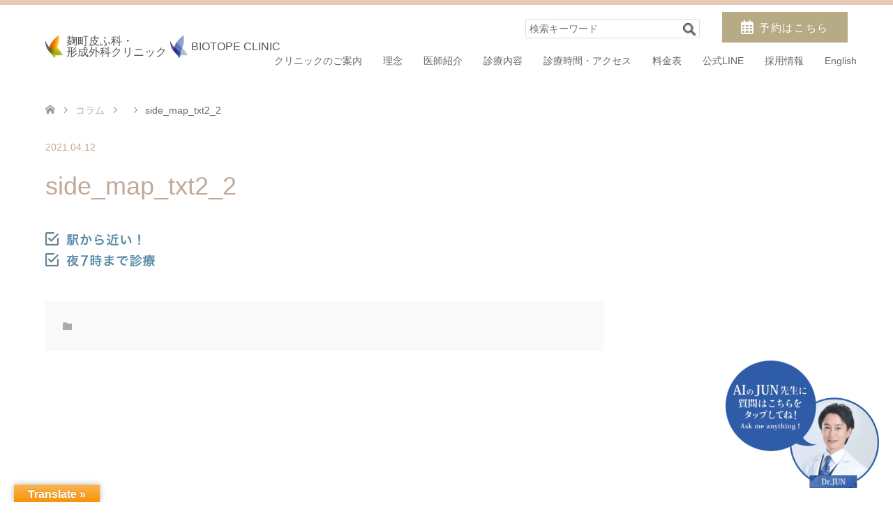

--- FILE ---
content_type: text/html; charset=UTF-8
request_url: https://kojihifu.com/side_map_txt2_2/
body_size: 48854
content:
<!DOCTYPE html>
<html lang="ja">
<head><style>img.lazy{min-height:1px}</style><link href="https://kojihifu.com/hon/wp-content/plugins/w3-total-cache/pub/js/lazyload.min.js" as="script">
<head>

<!-- Global site tag (gtag.js) - Google Analytics -->
<script async src="https://www.googletagmanager.com/gtag/js?id=UA-151102316-2"></script>
<script>
  window.dataLayer = window.dataLayer || [];
  function gtag(){dataLayer.push(arguments);}
  gtag('js', new Date());

  gtag('config', 'UA-151102316-2');
</script>

<!-- Google Tag Manager --><!--gr-->
<script>(function(w,d,s,l,i){w[l]=w[l]||[];w[l].push({'gtm.start':
new Date().getTime(),event:'gtm.js'});var f=d.getElementsByTagName(s)[0],
j=d.createElement(s),dl=l!='dataLayer'?'&l='+l:'';j.async=true;j.src=
'https://www.googletagmanager.com/gtm.js?id='+i+dl;f.parentNode.insertBefore(j,f);
})(window,document,'script','dataLayer','GTM-NLQGTBM');</script>
<!-- End Google Tag Manager -->

<!-- Google Tag Manager --><!--ht-->
<script>(function(w,d,s,l,i){w[l]=w[l]||[];w[l].push({'gtm.start':
new Date().getTime(),event:'gtm.js'});var f=d.getElementsByTagName(s)[0],
j=d.createElement(s),dl=l!='dataLayer'?'&l='+l:'';j.async=true;j.src=
'https://www.googletagmanager.com/gtm.js?id='+i+dl;f.parentNode.insertBefore(j,f);
})(window,document,'script','dataLayer','GTM-PC367KK');</script>
<!-- End Google Tag Manager -->

<!-- Google Tag Manager -->
<script>(function(w,d,s,l,i){w[l]=w[l]||[];w[l].push({'gtm.start':
new Date().getTime(),event:'gtm.js'});var f=d.getElementsByTagName(s)[0],
j=d.createElement(s),dl=l!='dataLayer'?'&l='+l:'';j.async=true;j.src=
'https://www.googletagmanager.com/gtm.js?id='+i+dl;f.parentNode.insertBefore(j,f);
})(window,document,'script','dataLayer','GTM-MTC4QZV');</script>
<!-- End Google Tag Manager -->


<meta charset="UTF-8">
<!--[if IE]><meta http-equiv="X-UA-Compatible" content="IE=edge"><![endif]-->
<meta name="viewport" content="width=device-width">
<title>side_map_txt2_2 | 【麹町皮ふ科・形成外科クリニック】（市ヶ谷/半蔵門/永田町/千代田区）</title>
<link rel="pingback" href="https://kojihifu.com/hon/xmlrpc.php">
<link rel="shortcut icon" href="https://kojihifu.com/hon/wp-content/uploads/tcd-w/favicon.png">


<meta name='robots' content='max-image-preview:large' />
<link rel='dns-prefetch' href='//translate.google.com' />
<link rel="alternate" type="application/rss+xml" title="【麹町皮ふ科・形成外科クリニック】（市ヶ谷/半蔵門/永田町/千代田区） &raquo; フィード" href="https://kojihifu.com/feed/" />
<link rel="alternate" type="application/rss+xml" title="【麹町皮ふ科・形成外科クリニック】（市ヶ谷/半蔵門/永田町/千代田区） &raquo; コメントフィード" href="https://kojihifu.com/comments/feed/" />
<link rel="alternate" type="application/rss+xml" title="【麹町皮ふ科・形成外科クリニック】（市ヶ谷/半蔵門/永田町/千代田区） &raquo; side_map_txt2_2 のコメントのフィード" href="https://kojihifu.com/feed/?attachment_id=2133" />
<link rel="alternate" title="oEmbed (JSON)" type="application/json+oembed" href="https://kojihifu.com/wp-json/oembed/1.0/embed?url=https%3A%2F%2Fkojihifu.com%2Fside_map_txt2_2%2F" />
<link rel="alternate" title="oEmbed (XML)" type="text/xml+oembed" href="https://kojihifu.com/wp-json/oembed/1.0/embed?url=https%3A%2F%2Fkojihifu.com%2Fside_map_txt2_2%2F&#038;format=xml" />
<style id='wp-img-auto-sizes-contain-inline-css' type='text/css'>
img:is([sizes=auto i],[sizes^="auto," i]){contain-intrinsic-size:3000px 1500px}
/*# sourceURL=wp-img-auto-sizes-contain-inline-css */
</style>
<link rel='stylesheet' id='ai1ec_style-css' href='//kojihifu.com/hon/wp-content/plugins/all-in-one-event-calendar/cache/625fc437_ai1ec_parsed_css.css' type='text/css' media='all' />
<style id='classic-theme-styles-inline-css' type='text/css'>
/*! This file is auto-generated */
.wp-block-button__link{color:#fff;background-color:#32373c;border-radius:9999px;box-shadow:none;text-decoration:none;padding:calc(.667em + 2px) calc(1.333em + 2px);font-size:1.125em}.wp-block-file__button{background:#32373c;color:#fff;text-decoration:none}
/*# sourceURL=/wp-includes/css/classic-themes.min.css */
</style>
<link rel='stylesheet' id='google-language-translator-css' href='https://kojihifu.com/hon/wp-content/plugins/google-language-translator/css/style.css' type='text/css' media='' />
<link rel='stylesheet' id='glt-toolbar-styles-css' href='https://kojihifu.com/hon/wp-content/plugins/google-language-translator/css/toolbar.css' type='text/css' media='' />
<link rel='stylesheet' id='skin-style-css' href='https://kojihifu.com/hon/wp-content/themes/skin_tcd046/style.css' type='text/css' media='all' />
<link rel='stylesheet' id='design-plus-css' href='https://kojihifu.com/hon/wp-content/themes/skin_tcd046/css/design-plus.css' type='text/css' media='all' />
<link rel='stylesheet' id='sns-botton-css' href='https://kojihifu.com/hon/wp-content/themes/skin_tcd046/css/sns-botton.css' type='text/css' media='all' />
<link rel='stylesheet' id='responsive-css' href='https://kojihifu.com/hon/wp-content/themes/skin_tcd046/css/responsive.css' type='text/css' media='all' />
<link rel='stylesheet' id='footer-bar-css' href='https://kojihifu.com/hon/wp-content/themes/skin_tcd046/css/footer-bar.css' type='text/css' media='all' />
<script type="text/javascript" src="https://kojihifu.com/hon/wp-includes/js/jquery/jquery.min.js" id="jquery-core-js"></script>
<script type="text/javascript" src="https://kojihifu.com/hon/wp-includes/js/jquery/jquery-migrate.min.js" id="jquery-migrate-js"></script>
<script type="text/javascript" src="https://kojihifu.com/hon/wp-content/themes/skin_tcd046/js/jquery.easing.1.3.js" id="jquery-easing-js"></script>
<link rel="https://api.w.org/" href="https://kojihifu.com/wp-json/" /><link rel="alternate" title="JSON" type="application/json" href="https://kojihifu.com/wp-json/wp/v2/media/2133" /><link rel="canonical" href="https://kojihifu.com/side_map_txt2_2/" />
<link rel='shortlink' href='https://kojihifu.com/?p=2133' />
<style>p.hello{font-size:12px;color:darkgray;}#google_language_translator,#flags{text-align:left;}#google_language_translator{clear:both;}#flags{width:165px;}#flags a{display:inline-block;margin-right:2px;}#google_language_translator{width:auto!important;}div.skiptranslate.goog-te-gadget{display:inline!important;}.goog-tooltip{display: none!important;}.goog-tooltip:hover{display: none!important;}.goog-text-highlight{background-color:transparent!important;border:none!important;box-shadow:none!important;}#google_language_translator select.goog-te-combo{color:32373C;}#google_language_translator{color:transparent;}body{top:0px!important;}#goog-gt-{display:none!important;}font font{background-color:transparent!important;box-shadow:none!important;position:initial!important;}#glt-translate-trigger{left:20px;right:auto;}#glt-translate-trigger > span{color:FFFFFF;}#glt-translate-trigger{background:F89406;}.goog-te-gadget .goog-te-combo{width:100%;}#google_language_translator .goog-te-gadget .goog-te-combo{background:FFFFFF;border:0!important;}</style>

<style type="text/css">
body, input, textarea { font-family: Arial, "ヒラギノ角ゴ ProN W3", "Hiragino Kaku Gothic ProN", "メイリオ", Meiryo, sans-serif; }
.rich_font { font-family: Arial, "ヒラギノ角ゴ ProN W3", "Hiragino Kaku Gothic ProN", "メイリオ", Meiryo, sans-serif; font-weight: normal; }

#header .logo { font-size:24px; }
.fix_top.header_fix #header .logo { font-size:20px; }
#footer_logo .logo { font-size:24px; }
#post_title { font-size:36px; }
body, .post_content { font-size:16px; }

@media screen and (max-width:991px) {
  #header .logo { font-size:18px; }
  .mobile_fix_top.header_fix #header .logo { font-size:18px; }
  #post_title { font-size:20px; }
  /*body, .post_content { font-size:16px; }*/
  body, .post_content { font-size:16px; }
}




.image {
overflow: hidden;
-webkit-transition: 0.35s;
-moz-transition: 0.35s;
-ms-transition: 0.35s;
transition: 0.35s;
}
.image img {
-webkit-transform: scale(1);
-webkit-transition-property: opacity, scale, -webkit-transform;
-webkit-transition: 0.35s;
-moz-transform: scale(1);
-moz-transition-property: opacity, scale, -moz-transform;
-moz-transition: 0.35s;
-ms-transform: scale(1);
-ms-transition-property: opacity, scale, -ms-transform;
-ms-transition: 0.35s;
-o-transform: scale(1);
-o-transition-property: opacity, scale, -o-transform;
-o-transition: 0.35s;
transform: scale(1);
transition-property: opacity, scale, -webkit-transform;
transition: 0.35s;
-webkit-backface-visibility:hidden; backface-visibility:hidden;
}
.image:hover img, a:hover .image img {
 -webkit-transform: scale(1.2); -moz-transform: scale(1.2); -ms-transform: scale(1.2); -o-transform: scale(1.2); transform: scale(1.2);
}

.headline_bg_l, .headline_bg, ul.meta .category span, .page_navi a:hover, .page_navi span.current, .page_navi p.back a:hover,
#post_pagination p, #post_pagination a:hover, #previous_next_post2 a:hover, .single-news #post_meta_top .date, .single-campaign #post_meta_top .date, ol#voice_list .info .voice_button a:hover, .voice_user .voice_name, .voice_course .course_button a, .side_headline, #footer_top,
#comment_header ul li a:hover, #comment_header ul li.comment_switch_active a, #comment_header #comment_closed p, #submit_comment
{ background-color:#859FAE; }

.page_navi a:hover, .page_navi span.current, #post_pagination p, #comment_header ul li.comment_switch_active a, #comment_header #comment_closed p, #guest_info input:focus, #comment_textarea textarea:focus
{ border-color:#859FAE; }

#comment_header ul li.comment_switch_active a:after, #comment_header #comment_closed p:after
{ border-color:#859FAE transparent transparent transparent; }

a:hover, #global_menu > ul > li > a:hover, #bread_crumb li a, #bread_crumb li.home a:hover:before, ul.meta .date, .footer_headline, .footer_widget a:hover,
#post_title, #previous_next_post a:hover, #previous_next_post a:hover:before, #previous_next_post a:hover:after,
#recent_news .info .date, .course_category .course_category_headline, .course_category .info .headline, ol#voice_list .info .voice_name, dl.interview dt, .voice_course .course_button a:hover, ol#staff_list .info .staff_name, .staff_info .staff_detail .staff_name, .staff_info .staff_detail .staff_social_link li a:hover:before,
.styled_post_list1 .date, .collapse_category_list li a:hover, .tcdw_course_list_widget .course_list li .image, .side_widget.tcdw_banner_list_widget .side_headline, ul.banner_list li .image,
#index_content1 .caption .headline, #index_course li .image, #index_news .date, #index_voice li .info .voice_name, #index_blog .headline, .table.pb_pricemenu td.menu
{ color:#000000; }

#footer_bottom, a.index_blog_button:hover, .widget_search #search-btn input:hover, .widget_search #searchsubmit:hover, .widget.google_search #searchsubmit:hover, #submit_comment:hover, #header_slider .slick-dots li button:hover, #header_slider .slick-dots li.slick-active button
{ background-color:#000000; }

.post_content a { color:#859FAE; }

#archive_wrapper, #related_post ol { background-color:rgba(133,159,174,0.15); }
#index_course li.noimage .image, .course_category .noimage .imagebox, .tcdw_course_list_widget .course_list li.noimage .image { background:rgba(133,159,174,0.3); }

#index_blog, #footer_widget, .course_categories li a.active, .course_categories li a:hover, .styled_post_list1_tabs li { background-color:rgba(133,159,174,0.15); }
#index_topics { background:rgba(133,159,174,0.8); }
#header { border-top-color:rgba(133,159,174,0.8); }

@media screen and (min-width:992px) {
  .fix_top.header_fix #header { background-color:rgba(133,159,174,1); }
  #global_menu ul ul a { background-color:#859FAE; }
  #global_menu ul ul a:hover { background-color:#000000; }
}
@media screen and (max-width:991px) {
  a.menu_button.active { background:rgba(133,159,174,0.8); };
  .mobile_fix_top.header_fix #header { background-color:rgba(133,159,174,1); }
  #global_menu { background-color:#859FAE; }
  #global_menu a:hover { background-color:#000000; }
}
@media screen and (max-width:991px) {
  .mobile_fix_top.header_fix #header { background-color:rgba(133,159,174,1); }
}

.resizeimage img { width: 100%; }
.movie-wrap {
     position: relative;
     padding-bottom: 56.25%; /*アスペクト比 16:9の場合の縦幅*/
     height: 0;
     overflow: hidden;
}
 .movie-wrap iframe {
     position: absolute;
     top: 0;
     left: 0;
     width: 100%;
     height: 100%;
}
.top-center {
margin: 0 auto !important;
}
.movie-wrap-top {
  position:relative;
  width: 100%;
  max-width: 560px;
}
.movie-wrap-top::before {
  content: "";
  display: block;
  width: 100%;
  padding-top: 56.25%;
}
.movie-wrap-top iframe{
  position: absolute;
  top: 0;
  right: 0;
  width: 100%;
  height: 100%;
}

.g-calendar {
    text-align:center;
    }
.g-calendar iframe {
    width:100%;
    height:400px;
    }

@media (min-width: 768px) {
    .g-calendar iframe {
    height:600px;
    }       
}

h2.wLsty {
	color: #750e43;/*文字色*/
	margin-bottom: 20px;
	border-bottom: solid 4px #750e43;/*下線*/
	padding-top: 20px;
	padding-bottom: 20px;
    font-size: 2.4rem;
font-weight:600;
}
h2.uLsty {
    padding-bottom: 10px;
    margin-bottom: 35px;
    border-bottom: 1px solid #111;
    font-size: 2.1rem;
    letter-spacing: 1px;
font-weight:700;
	color: #494949;/*文字色*/
}
h2.uLPsty {
    padding-bottom: 10px;
    margin-bottom: 35px;
    border-bottom: 3px solid #750e43;
    font-size: 2.1rem;
    letter-spacing: 1px;
font-weight:700;
text-align: center;
	color: #494949;/*文字色*/
}
h2.Psty {
    padding-bottom: 10px;
    margin-bottom: 35px;
    font-size: 2.1rem;
    letter-spacing: 1px;
font-weight:700;
text-align: center;
	color: #750e43;/*文字色*/
}
h2.bPfHsty {
	padding-bottom: 20px;
	padding-top: 20px;
	margin-bottom: 35px;
	font-size: 2.1rem;
	letter-spacing: 1px;
	font-weight: 700;
	text-align: center;
	color: #FFFFFF;/*文字色*/
	background-color: #750e43;
}
h3.scGr {
    padding: 15px 20px;
    background-color: #f8f8fa;
    letter-spacing: 1.5px;
    font-size: 1.5em;
    margin-bottom: 25px;
    font-weight: bold;
	color: #494949;/*文字色*/
}
h3.fcB {
	font-size: 1.5em;
	font-weight: bold;
	color: #494949;/*文字色*/
	text-align: center;
}
h4.ubLsc {
	padding: 0.8em;/*文字の上下 左右の余白*/
	color: #494949;/*文字色*/
	background: #f4f4f4;/*背景色*/
	border-left: solid 5px #5689A5;/*左線*/
	border-bottom: solid 3px #d7d7d7;/*下線*/
	font-size: 1.2em;
	line-height: 1.4em;
    font-weight: bold;
}
.pd20 {
	padding-bottom: 20px;	
}
.pd40 {
	padding-bottom: 40px;	
}
.pd60 {
	padding-bottom: 60px;	
}
.baYfB {
	background-color: #ffe401;
	font-weight: bold;
}

.text-danger {
    color: #a94442;
}
.small, small {
    font-size: 85%;
}

.bGa {
	background-color: #eae5ea;
	padding: 20px;
}
.bLP {
	background-color: #a40a9c;
	text-align: center;
	padding: 10px;
}

@media screen and (max-width: 480px) {
.resizeimage-sm img { width: 100%; }

.resmovie-wrap {
     position: relative;
     padding-bottom: 56.25%; /*アスペクト比 16:9の場合の縦幅*/
     height: 0;
     overflow: hidden;
}
 .resmovie-wrap iframe {
     position: absolute;
     top: 0;
     left: 0;
     width: 100%;
     height: 100%;
}
 }

.top-banner{
	display: flex;
	flex-wrap:wrap;
}
.top-banner li {
	width: calc(100%/2);/*←画像の左右に5pxの余白を入れる場合*/
	box-sizing: border-box;
	list-style-type: none;
	margin: 0px;
	padding-top: 0;
	padding-right: 2px;
	padding-bottom: 0;
	padding-left: 2px;
}
.top-banner li img {
	max-width:100%; /*画像のはみだしを防ぐ*/
	height: auto; /*画像の縦横比を維持 */
}



@media(min-width:751px){
.yokonarabe{
display:flex;
width:100%;
margin:0;
} 
.yokonarabe>div{
width:48%;
margin:0 1%;
}
}

.top-banner{
	display: flex;
	flex-wrap:wrap;
}
.top-banner p {
	width: calc(100%/2);
	padding:0 2px;
	box-sizing:border-box;
}
.top-banner p img {
	max-width:100%; 
	height: auto; 
}
</style>

<style type="text/css"></style><noscript><style>.lazyload[data-src]{display:none !important;}</style></noscript><style>.lazyload{background-image:none !important;}.lazyload:before{background-image:none !important;}</style><style>.wp-block-gallery.is-cropped .blocks-gallery-item picture{height:100%;width:100%;}</style>		<style type="text/css" id="wp-custom-css">
			.cen{
text-align:center;
}

.Greenword{
  color:#00b900;
  font-family:"ヒラギノ丸ゴ Pro W4";
  font-weight:bold;
  font-size:26px;
}

.Biggreen{
  color:#00b900;
  font-family:"ヒラギノ丸ゴ Pro W4";
  font-weight:bold;
  font-size:40px;
}

.lineright{
  padding-top:40px;
  padding-bottom:25px;
  padding-left:10px;
  line-height:30px;
}


.Yellowword{
  font-family:"ヒラギノ丸ゴ Pro W4";
  font-weight:bold;
  font-size:26px;
  color:black;
  font-weight:bold;
  line-height:30px
}

.Greenbg{
  background-color:#00b900;
  padding:40px;
}

.Whiteword{
  color:white;
  font-family:"ヒラギノ丸ゴ Pro W4";
  font-weight:bold;
  font-size:30px;
}

.Whitebox{
  color:white;
  font-family:"ヒラギノ丸ゴ Pro W4";
  font-weight:bold;
  font-size:20px;
  line-height:30px;
  padding-top:30px;
  padding-bottom:40px;
}


.Whitebg{
  background-color:white;
  width: 260px;
  height:115px;
  margin: 0 auto;
  border-radius:10px;
}

.registerbg{
  padding-top:90px;
}

.wordstep{
  padding-top:15px;
  padding-bottom:15px;
}

.title-clinic{
text-align:center;
font-size:25px;
margin-top:30px
}

.brown{
 width:100%;
 text-align:center;
line-height:60px;
height:60px;
font-weight:bold;
font-size:25px;
background-color:#401100;
color:white;
}

.top-word{
 font-size:18px;
 text-align:center;
font-weight:bold;
padding-bottom: 10px;
}

.wakka1 {
border:3px solid lightgray;
padding: 10px;
}

.wakka2 {
border:3px solid lightgray;
padding: 10px;
}

.wakka3 {
border:3px solid lightgray;
padding: 10px;
}

.datumou{
    padding-bottom: 10px;
    margin-bottom: 35px;
    border-bottom: 1px solid #111;
    font-size: 40px;
    font-weight: 700;
    color: #494949;
}

.style5g{
    clear: both;
    line-height: 1.2;
    font-weight: bold;
    margin: 0 0 10px 0;
    padding: 10px 0 0 0;
    color: black;
    border-bottom: 1px dotted #aaa;
		padding-bottom:5px!important;
}

.kangnam{
text-align:center;
border-top:1px solid lightgray;
border-bottom:1px solid lightgray;
padding-bottom:15px!important;
}
/*リンパ*/
.title-p{
height: 40px;
padding: 0;
color: #FFFFFF;
text-align: center;
background-color: #6A03AE;
background: linear-gradient(to bottom,#6A03AE,#954DC5 50%,#6A03AE);
}
.purple {
color: #6A03AE;
}
.border-g {
padding: 20px;
line-height: 2.4;
border: 1px solid;
border-color: #b0b0b0;
}
.bg-b {
color: #000000;
padding: 20px;
line-height: 2.4;
background-color: #bccee2;
}
.title-b {
height: 40px;
padding: 0;
color: #000000;
text-align: center;
background-color: #bccee2;
}
.title-gr {
background: linear-gradient(transparent 50%, #D8EDE5 0%);
}
/* Q&A */
.qaContainer dt:before {
    content: "Q.";
    font-weight: bold;
    margin-right: 7px;
}
.qaContainer dd:before {
    content: "A.";
    color: #859FAE;
    font-weight: bold;
    margin-right: 7px;
}
    .qaContainer dt {
        padding: 10px 10px 10px 35px;
        border-radius: 5px;
        background: #EEF1F3;
        text-indent: -25px;
    }
    .qaContainer dd {
        margin: 20px 10px 40px 35px;
        text-indent: -25px;
    }
    .subject_box {
        overflow: hidden;
        border-top: 3px double #ddd;
        padding: 3em 0;
        margin: 3em 0;
}
/* 来院順のお知らせ */
.top-attention {
	margin: 0px 0px 20px 0px;
	padding: 20px;
	text-align:center;
	background-color: #f7dee5;
	line-height: 24px;
}
.top-attention a {
	text-decoration: underline;
}
/* 来院順のお知らせ */
/* インターン生募集　ボタン */
.intern-button a {
	display: block;
	width: 50%;
	text-decoration: none;
	font-weight: 700;
	margin: 0 auto;
	text-align: center;
	 border-radius: .5rem;
	 padding: 1rem 4rem;
	 font-size: 1.6rem;
}
.btn--orange,
a.btn--orange {
  color: #fff;
  background-color: #eb6100;
}
.btn--orange:hover,
a.btn--orange:hover {}
a.btn--orange:hover {
  color: #fff;
  background: #f56500;
}
@media screen and (max-width: 768px){
.intern-button a {
	font-size: 1.0rem;
	padding: 0.5rem 4rem;
}
}
/* インターン生募集　ボタン END */


.ai1ec-month-view .ai1ec-event{
	padding: 3px;
height: auto !important;
}

/* サイトロゴ */
/* ロゴ部分 */
.siteid a {
  text-decoration: none;
  font-weight: normal;
}
h1.header-logo {
  font-weight: 100;
}
#header_logo img {
  max-height: 33px;
  max-width: 25px;
}
.p-header-logo {
  display: -webkit-box;
  display: -ms-flexbox;
  display: flex;
}
.p-header-logo-link {
    display: block;
    padding-right: 5px;
}
.p-header-logo-inner {
    display: -webkit-box;
    display: -ms-flexbox;
    display: flex;
    -webkit-box-align: center;
    -ms-flex-align: center;
    align-items: center;
    height: 100%;
}
.p-header-logo-txt {
    display: block;
    white-space: nowrap;
    padding-left: 5px;
    font-size: 1rem;
    color: #545454;
}
@media screen and (max-width: 736px){
.siteid {
    position: relative;
    left: 0px;
    top: 0px;
}
.p-header-logo-img {
  max-height: unset;
  max-width: 22px;
}
.p-header-logo-txt {
  text-align: center;
  line-height: 1.2;
  font-size: 10px;
  margin-top: 2px;
  padding-left: 0;
}
.p-header-logo-link {
  padding: 3px 0 3px 10px;
}
.p-header-logo-inner {
  justify-content: flex-start;
  align-items: center;
  flex-flow: column;
}
}
/* サイトロゴ END */

/* 診療内容 フォントサイズ */
@media screen and (max-width: 736px){
    #index_content2 .desc {
    font-size: 14px;
}
}
/* 診療内容 フォントサイズ END */
/* 画像の高さ調整 */
img, video {
    max-width: 100%;
    height: auto;
    vertical-align: middle;
}
/* 画像の高さ調整END */

/*
  新フッター
*/
  sub, sup {
    margin: 0;
    padding: 0;
    border: 0;
    outline: 0;
    background: transparent
  }
  
  fieldset, img {
    border: 0
  }
  
  address, caption, cite, code, dfn, em, strong, th, var {
    font-style: normal;
    font-weight: 400
  }
  
  em, strong {
    font-weight: 700
  }
  /* ====== ↓ 新フッター用の RESET はいったん無効化 ↓ ======
  ol, ul {
    list-style: none
  }
  
  table {
    border-collapse: collapse;
    border-spacing: 0
  }
  
  caption, th {
    text-align: left
  }
  
  article, aside, details, figcaption, figure, footer, header, hgroup, menu, nav, section {
    display: block
  }
  
  span.smode {
    display: inherit
  }
  
  a {
    text-decoration: none;
    color: #333;
    transition: opacity .2s ease
  }
  
  a:hover {
    opacity: .4;
    -ms-filter: "progid:DXImageTransform.Microsoft.Alpha(Opacity=40)"
  }
  
  @media only screen and (max-width:640px) {
    a:hover {
      opacity: 1;
      -ms-filter: "progid:DXImageTransform.Microsoft.Alpha(Opacity=100)"
    }
  }
  
  img, video {
    max-width: 100%;
    height: auto;
    vertical-align: middle
  }
  
  *, *:before, *:after {
    box-sizing: border-box
  }
  
  .clear {
    display: table;
    line-height: 0;
    content: "";
    clear: both
  }
  
  /* @font-face {
    font-family: digitalstage;
    src: url(../font/digitalstage.eot?-nqk2uw);
    src: url(../font/digitalstage.eot?#iefix-nqk2uw) format("embedded-opentype"), url(../font/digitalstage.ttf?-nqk2uw) format("truetype"), url(../font/digitalstage.woff?-nqk2uw) format("woff"), url(../font/digitalstage.svg?-nqk2uw#digitalstage) format("svg")
  } */
  
  [class^=icon-], [class*=" icon-"] {
    /* font-family: digitalstage; */
    speak: none;
    font-style: normal;
    font-weight: 400;
    font-variant: normal;
    text-transform: none;
    line-height: 1;
    -webkit-font-smoothing: antialiased;
    -moz-osx-font-smoothing: grayscale
  }
  
  [class^=bindicon-], [class*=" bindicon-"] {
    font-size: 1em;
    margin-right: 3px;
    margin-left: 3px
  }
  
  .icon-close:before {
    content: "\e663"
  }
  
  .icon-left_arrow:before {
    content: "\e600"
  }
  
  .icon-right_arrow:before {
    content: "\e601"
  }
  
  html {
    font-size: 14px;
    -webkit-text-size-adjust: 100%
  }
  
  body {
    /* font-family: Helvetica Neue, Helvetica, YuGothic, Yu Gothic, "ヒラギノ角ゴ Pro W3", Hiragino Kaku Gothic Pro, "メイリオ", Meiryo, "ＭＳＰゴシック", sans-serif; */
    color: #555;
    min-width: 100%;
    line-height: 1.9
  }
  ====== ↑ ここまでコメントアウト ↑ ====== */

  .site_frame {
    margin: 0 auto
  }
  
  .site_frame:before, .site_frame:after {
    display: table;
    line-height: 0;
    content: ""
  }
  
  .site_frame:after {
    clear: both
  }
  
  @media only screen and (max-width:640px) {
    .site_frame {
      width: 100%;
      margin: 0
    }
  }
  
  .a-billboard .site_frame {
    position: relative
  }
  
  .c-menu+.c-sp_navigation_btn {
    border-left-color: #555
  }
  
  .c-menu .c-unlink {
    color: #999
  }
  
  .c-menu.-menu_a {
    border-color: #999
  }
  
  .c-menu.-menu_a li {
    border-color: #999
  }
  
  .c-menu.-menu_a li a, .c-menu.-menu_a li .c-unlink {
    border-color: #555;
    padding: 0 20px
  }
  
  .c-menu.-menu_a li:first-child {
    border-color: #999
  }
  
  .c-menu.-menu_a.-v {
    border-color: #999
  }
  
  .c-menu.-menu_a.-v li a, .c-menu.-menu_a.-v li .c-unlink, .c-menu.-menu_a.-v li:first-child a, .c-menu.-menu_a.-v li:first-child .c-unlink {
    border-color: #999
  }
  
  @media only screen and (max-width:768px) {
    .c-menu.-menu_a.-v {
      border-bottom: 1px solid #999
    }
  
    .c-menu.-menu_a.-v li {
      border-bottom: 0 none
    }
  
    .c-menu.-menu_a.-v li a, .c-menu.-menu_a.-v li .c-unlink {
      border-top: 1px solid #999
    }
  }
  
  .c-menu.-menu_b li a {
    padding: 10px 20px;
    color: #333
  }
  
  @media only screen and (max-width:768px) {
    .c-menu.-menu_b li a {
      border-bottom: 0 none
    }
  }
  
  .c-menu.-menu_b li .c-unlink {
    padding: 10px 20px
  }
  
  @media only screen and (max-width:768px) {
    .c-menu.-menu_b.-v {
      border-top: 0 none;
      border-bottom: 1px solid #999
    }
  
    .c-menu.-menu_b.-v li {
      border-bottom: 0 none
    }
  
    .c-menu.-menu_b.-v li a, .c-menu.-menu_b.-v li .c-unlink {
      border-bottom: 0 none;
      border-top: 1px solid #999
    }
  }
  
  .c-menu.-menu_c {
    background: #dcdcdc;
    border-radius: 20px;
    padding: 0 20px;
    overflow: hidden
  }
  
  .c-menu.-menu_c li {
    border-color: #fff
  }
  
  .c-menu.-menu_c li a {
    border-bottom: none;
    background: #dcdcdc;
    padding: 5px 15px;
    line-height: 1.2;
    color: #333;
    display: block
  }
  
  .c-menu.-menu_c li a:hover {
    background: #aaa;
    color: #fff;
    opacity: 1;
    -ms-filter: "progid:DXImageTransform.Microsoft.Alpha(Opacity=100)"
  }
  
  @media only screen and (max-width:640px) {
    .c-menu.-menu_c li a:hover {
      background: #dcdcdc;
      color: #333
    }
  }
  
  .c-menu.-menu_c li .c-current {
    background: #aaa;
    color: #fff
  }
  
  .c-menu.-menu_c li .c-unlink {
    padding: 5px 15px;
    line-height: 1.2
  }
  
  @media only screen and (max-width:768px) {
    .c-menu.-menu_c li {
      border-top: 1px solid #fff;
      border-bottom: 0 none
    }
  
    .c-menu.-menu_c li:first-child {
      border: 0 none
    }
  }
  
  .c-menu.-menu_c.-v {
    padding-left: 0;
    padding-right: 0;
    border-bottom: none
  }
  
  @media only screen and (max-width:768px) {
    .c-menu.-menu_c.-v li {
      border-top: 1px solid #fff;
      border-bottom: 0 none
    }
  }
  
  .c-menu.-menu_d {
    background: #dcdcdc
  }
  
  .c-menu.-menu_d li {
    border: 0 none
  }
  
  .c-menu.-menu_d li a, .c-menu.-menu_d li .c-unlink {
    padding: 10px 20px;
    background: #dcdcdc;
    border-bottom: 0 none
  }
  
  .c-menu.-menu_d li a {
    color: #333
  }
  
  .c-menu.-menu_d li:first-child {
    border: 0 none
  }
  
  .c-menu.-menu_d a:hover {
    background: #fff;
    color: #000;
    opacity: .4;
    -ms-filter: "progid:DXImageTransform.Microsoft.Alpha(Opacity=40)"
  }
  
  @media only screen and (max-width:768px) {
    .c-menu.-menu_d a:hover {
      opacity: 1;
      -ms-filter: "progid:DXImageTransform.Microsoft.Alpha(Opacity=100)"
    }
  }
  
  @media only screen and (max-width:640px) {
    .c-menu.-menu_d a:hover {
      background: #dcdcdc;
      color: #333
    }
  }
  
  .c-menu.-menu_d .c-current {
    background: #fff;
    color: #000
  }
  
  .c-menu.-menu_d.-v {
    background-image: none;
    background-color: transparent;
    -webkit-filter: none;
    filter: none;
    border-bottom: 0 none
  }
  
  .c-menu.-menu_d.-v li {
    border-top: 0 none
  }
  
  .c-menu.-menu_d.-v li a {
    border-bottom: 0 none
  }
  
  @media only screen and (max-width:768px) {
    .c-menu.-menu_d.-v li {
      border-bottom: 0 none
    }
  }
  
  .c-menu.-menu_e {
    background: #d1d1d1;
    filter: progid:DXImageTransform.Microsoft.gradient(startColorstr="#ffffff", endColorstr="#d1d1d1", GradientType=0);
    background: linear-gradient(top, #fff 0, #ebe8eb 45%, #dedade 48%, #d1d1d1);
    border: 1px solid #d3d3d3
  }
  
  .c-menu.-menu_e li {
    border: 0 none
  }
  
  .c-menu.-menu_e li a {
    color: #333;
    border-bottom: 0 none
  }
  
  .c-menu.-menu_e li a:hover {
    background: #fff;
    color: #000;
    opacity: .65;
    -ms-filter: "progid:DXImageTransform.Microsoft.Alpha(Opacity=65)"
  }
  
  @media only screen and (max-width:768px) {
    .c-menu.-menu_e li a:hover {
      opacity: 1;
      -ms-filter: "progid:DXImageTransform.Microsoft.Alpha(Opacity=100)"
    }
  }
  
  .c-menu.-menu_e li a, .c-menu.-menu_e li .c-unlink {
    padding: 8px 20px
  }
  
  .c-menu.-menu_e li .c-current a, .c-menu.-menu_e li .c-current:hover a {
    background: #dcdcdc;
    color: #333
  }
  
  .c-menu.-menu_e li:first-child {
    border: 0 none
  }
  
  @media only screen and (max-width:768px) {
    .c-menu.-menu_e {
      background: none
    }
  }
  
  .c-menu.-menu_e.-v {
    border: 0 none;
    background: transparent;
    -webkit-filter: none;
    filter: none
  }
  
  .c-menu.-menu_e.-v li {
    border: none
  }
  
  .c-menu.-menu_e.-v li a {
    border: none;
    background: #d1d1d1;
    filter: progid:DXImageTransform.Microsoft.gradient(startColorstr="#ffffff", endColorstr="#d1d1d1", GradientType=0);
    background: -ms-linear-gradient(top, #fff 0, #ebe8eb 45%, #dedade 48%, #d1d1d1);
    background: -webkit-gradient(linear, left top, left bottom, from(#fff), color-stop(.45, #ebe8eb), color-stop(.48, #dedade), to(#d1d1d1))
  }
  
  .a-header, .a-footer, .a-billboard, .a-site_contents, .a-ghost_header {
    margin: 0 auto
  }
  
  .a-header:before, .a-header:after, .a-footer:before, .a-footer:after, .a-billboard:before, .a-billboard:after, .a-site_contents:before, .a-site_contents:after, .a-ghost_header:before, .a-ghost_header:after {
    display: table;
    line-height: 0;
    content: ""
  }
  
  .a-header:after, .a-footer:after, .a-billboard:after, .a-site_contents:after, .a-ghost_header:after {
    clear: both
  }
  
  @media only screen and (max-width:640px) {
    .a-header {
      padding: 0
    }
  }
  
  @media only screen and (max-width:768px) {
    .a-ghost_header {
      display: none
    }
  }
  
  @media only screen and (max-width:640px) {
    .a-main {
      float: none;
      width: 100%
    }
  }
  
  .a-side-a {
    float: right
  }
  
  @media only screen and (max-width:640px) {
    .a-side-a {
      float: none;
      width: 100%
    }
  }
  
  .a-footer {
    position: relative
  }
  
  .l-2 .g-column>.a-main {
    float: left
  }
  
  .l-2 .g-column>.a-side-a {
    float: right
  }
  
  @media only screen and (max-width:640px) {
    .l-2 .g-column .a-main, .l-2 .g-column .a-side-a {
      float: none;
      width: 100%
    }
  }
  
  .l-3 .g-column>.a-main {
    float: right
  }
  
  .l-3 .g-column>.a-side-a {
    float: left
  }
  
  @media only screen and (max-width:640px) {
    .l-3 .g-column .a-main, .l-3 .g-column .a-side-a {
      float: none;
      width: 100%
    }
  }
  
  .l-4 .g-column>.a-main {
    float: right
  }
  
  .l-4 .g-column>.a-side-a {
    float: left
  }
  
  @media only screen and (max-width:640px) {
    .l-4 .g-column .a-main, .l-4 .g-column .a-side-a {
      float: none;
      width: 100%
    }
  }
  
  .l-5 .g-column>.a-main {
    float: left
  }
  
  .l-5 .g-column>.a-side-a {
    float: left
  }
  
  .l-5 .g-column>.a-side-b {
    float: right
  }
  
  @media only screen and (max-width:640px) {
    .l-5 .g-column .a-main, .l-5 .g-column .a-side-a, .l-5 .g-column .a-side-b {
      float: none;
      width: 100%
    }
  }
  
  .l-6 .g-column>.a-main {
    float: left
  }
  
  .l-6 .g-column>.a-side-a {
    float: right
  }
  
  @media only screen and (max-width:640px) {
    .l-6 .g-column .a-main, .l-6 .g-column .a-side-a {
      float: none;
      width: 100%
    }
  }
  
  .l-7 .a-header, .l-7 .a-billboard, .l-7 .a-site_contents, .l-7 .a-footer, .l-7 .a-ghost_header {
    margin: 0
  }
  
  .l-7 .g-column>.a-main {
    float: right
  }
  
  .l-7 .g-column>.a-side-a {
    float: left
  }
  
  @media only screen and (max-width:640px) {
    .l-7 .g-column .a-main, .l-7 .g-column .a-side-a {
      float: none;
      width: 100%
    }
  }
  
  .l-8 .a-header, .l-8 .a-billboard, .l-8 .a-site_contents, .l-8 .a-footer, .l-8 .a-ghost_header {
    margin: 0
  }
  
  .l-8 .g-column>.a-main {
    float: left
  }
  
  .l-8 .g-column>.a-side-a {
    float: right
  }
  
  @media only screen and (max-width:640px) {
    .l-8 .g-column .a-main, .l-8 .g-column .a-side-a {
      float: none;
      width: 100%
    }
  }
  
  .l-fixed-side .site_frame>.g-column {
    display: -ms-flexbox;
    display: flex
  }
  
  .l-fixed-side .site_frame>.g-column>.a-main {
    float: none;
    width: 100%
  }
  
  .l-fixed-side .site_frame>.g-column>.a-side-a, .l-fixed-side .site_frame>.g-column>.a-side-b {
    float: none;
    width: auto
  }
  
  .l-fixed-side .site_frame>.g-column .a-main {
    -ms-flex: 1;
    flex: 1;
    -ms-flex-order: 2;
    order: 2
  }
  
  .l-fixed-side .site_frame>.g-column .a-side-a {
    -ms-flex-order: 1;
    order: 1
  }
  
  .l-fixed-side .site_frame>.g-column .a-side-b {
    -ms-flex-order: 3;
    order: 3
  }
  
  @media only screen and (max-width:640px) {
    .l-fixed-side .site_frame>.g-column {
      display: block
    }
  
    .l-fixed-side .site_frame>.g-column .a-main {
      -ms-flex: none;
      flex: none;
      -ms-flex-order: 0;
      order: 0
    }
  
    .l-fixed-side .site_frame>.g-column .a-side-a {
      -ms-flex-order: 0;
      order: 0
    }
  
    .l-fixed-side .site_frame>.g-column .a-side-b {
      -ms-flex-order: 0;
      order: 0
    }
  }
  
  .l-fixed-side.l-2 .site_frame>.g-column .a-main, .l-fixed-side.l-8 .site_frame>.g-column .a-main {
    -ms-flex-order: 1;
    order: 1
  }
  
  .l-fixed-side.l-2 .site_frame>.g-column .a-side-a, .l-fixed-side.l-8 .site_frame>.g-column .a-side-a {
    -ms-flex-order: 2;
    order: 2
  }
  
  @media only screen and (max-width:640px) {
    .l-fixed-side.l-2 .site_frame>.g-column, .l-fixed-side.l-8 .site_frame>.g-column {
      display: block
    }
  
    .l-fixed-side.l-2 .site_frame>.g-column .a-main, .l-fixed-side.l-8 .site_frame>.g-column .a-main {
      -ms-flex: none;
      flex: none;
      -ms-flex-order: 0;
      order: 0
    }
  
    .l-fixed-side.l-2 .site_frame>.g-column .a-side-a, .l-fixed-side.l-8 .site_frame>.g-column .a-side-a {
      -ms-flex-order: 0;
      order: 0
    }
  
    .l-fixed-side.l-2 .site_frame>.g-column .a-side-b, .l-fixed-side.l-8 .site_frame>.g-column .a-side-b {
      -ms-flex-order: 0;
      order: 0
    }
  }
  
  .l-1 .bg-document, .l-2 .bg-document, .l-3 .bg-document, .l-4 .bg-document, .l-5 .bg-document, .l-6 .bg-document {
    margin: 0 auto
  }
  
  .display-none {
    display: none
  }
  
  .-bg-tiling {
    background-repeat: repeat
  }
  
  .-bg-no_repeat {
    background-repeat: no-repeat
  }
  
  .-bg-left_top {
    background-position: left top;
    background-repeat: no-repeat
  }
  
  .-bg-left_center {
    background-position: left center;
    background-repeat: no-repeat
  }
  
  .-bg-left_bottom {
    background-position: left bottom;
    background-repeat: no-repeat
  }
  
  .-bg-center_top {
    background-position: center top;
    background-repeat: no-repeat
  }
  
  .-bg-center_center {
    background-position: center center;
    background-repeat: no-repeat
  }
  
  .-bg-center_bottom {
    background-position: center bottom;
    background-repeat: no-repeat
  }
  
  .-bg-right_top {
    background-position: right top;
    background-repeat: no-repeat
  }
  
  .-bg-right_center {
    background-position: right center;
    background-repeat: no-repeat
  }
  
  .-bg-right_bottom {
    background-position: right bottom;
    background-repeat: no-repeat
  }
  
  .-bg-left_vrepeat {
    background-position: left top;
    background-repeat: repeat-y
  }
  
  .-bg-center_vrepeat {
    background-position: center top;
    background-repeat: repeat-y
  }
  
  .-bg-right_vrepeat {
    background-position: right top;
    background-repeat: repeat-y
  }
  
  .-bg-top_hrepeat {
    background-position: left top;
    background-repeat: repeat-x
  }
  
  .-bg-center_hrepeat {
    background-position: left center;
    background-repeat: repeat-x
  }
  
  .-bg-bottom_hrepeat {
    background-position: left bottom;
    background-repeat: repeat-x
  }
  
  .w-base {
    position: fixed;
    display: block;
    opacity: 0;
    -ms-filter: "progid:DXImageTransform.Microsoft.Alpha(Opacity=0)";
    z-index: 180;
    overflow: hidden
  }
  
  .w-top {
    top: 0
  }
  
  .w-middle {
    top: 50%;
    transform: translateY(-50%)
  }
  
  .w-bottom {
    bottom: 0
  }
  
  .w-left {
    left: 0
  }
  
  .w-right {
    right: 0
  }
  
  body[data-press-role] .a-billboard {
    opacity: 0;
    -ms-filter: "progid:DXImageTransform.Microsoft.Alpha(Opacity=0)"
  }
  
  body[data-press-role] .a-main {
    opacity: 0;
    -ms-filter: "progid:DXImageTransform.Microsoft.Alpha(Opacity=0)"
  }
  
  .g-column:before, .g-column:after {
    display: table;
    line-height: 0;
    content: ""
  }
  
  .g-column:after {
    clear: both
  }
  
  .g-column>.column {
    float: left;
    position: relative
  }
  
  .g-column>.column.-column1, .g-column>.column:first-child {
    margin-left: 0
  }
  
  .g-column>.column.-column-lasts, .g-column>.column:last-child {
    margin-right: 0
  }
  
  .g-column>.column.-column1.-column-lasts {
    float: none
  }
  
  .g-column.-col1>.column {
    float: none
  }
  
  .g-column.-col2>.column {
    width: 50%
  }
  
  .g-column.-col3>.column {
    width: 33.333%
  }
  
  .g-column.-col4>.column {
    width: 25%
  }
  
  .g-column.-col5>.column {
    width: 20%
  }
  
  .g-column.-col6>.column {
    width: 16.666%
  }
  
  .g-column.-col7>.column {
    width: 14.285%
  }
  
  .g-column.-col8>.column {
    width: 12.5%
  }
  
  .g-column>.-col1 {
    width: 8.333%
  }
  
  .g-column>.-col2 {
    width: 16.666%
  }
  
  .g-column>.-col3 {
    width: 25%
  }
  
  .g-column>.-col4 {
    width: 33.333%
  }
  
  .g-column>.-col5 {
    width: 41.666%
  }
  
  .g-column>.-col6 {
    width: 50%
  }
  
  .g-column>.-col7 {
    width: 58.333%
  }
  
  .g-column>.-col8 {
    width: 66.666%
  }
  
  .g-column>.-col9 {
    width: 75%
  }
  
  .g-column>.-col10 {
    width: 83.333%
  }
  
  .g-column>.-col11 {
    width: 91.666%
  }
  
  .g-column>.-col12 {
    margin-left: 0;
    width: 100%
  }
  
  @media only screen and (max-width:640px) {
    .g-column>.column {
      float: none;
      margin: 0
    }
  
    .g-column>.column.-column1, .g-column>.column:first-child {
      margin-left: 0
    }
  
    .g-column>.column.-column-lasts, .g-column>.column:last-child {
      margin-right: 0
    }
  
    .g-column.-col2>.column, .g-column.-col3>.column, .g-column.-col4>.column, .g-column.-col5>.column, .g-column.-col6>.column, .g-column.-col7>.column, .g-column.-col8>.column {
      width: 100%;
      margin: 0
    }
  
    .g-column>.-col1, .g-column>.-col2, .g-column>.-col3, .g-column>.-col4, .g-column>.-col5, .g-column>.-col6, .g-column>.-col7, .g-column>.-col8, .g-column>.-col9, .g-column>.-col10, .g-column>.-col11, .g-column>.-col12 {
      width: 100%;
      margin: 0
    }
  
    .g-column.-no_spacing.-col2>.column, .g-column.-no_spacing.-col3>.column, .g-column.-no_spacing.-col4>.column, .g-column.-no_spacing.-col5>.column, .g-column.-no_spacing.-col6>.column, .g-column.-no_spacing.-col7>.column, .g-column.-no_spacing.-col8>.column {
      float: none;
      width: 100%
    }
  
    .g-column.-sp-col2>.column, .g-column.-sp-col2.-no_spacing>.column, .g-column.-sp-col3>.column, .g-column.-sp-col3.-no_spacing>.column {
      float: left;
      margin: 0
    }
  
    .g-column.-sp-col2>.column, .g-column.-sp-col2.-no_spacing>.column {
      width: 50%
    }
  
    .g-column.-sp-col3>.column, .g-column.-sp-col3.-no_spacing>.column {
      width: 33.3%
    }
  }
  
  .b-tab .tab-content.-flex>.column, .b-accordion .accordion-content.-flex>.column {
    width: 50%
  }
  
  @media only screen and (max-width:640px) {
    .b-tab .tab-content.-flex>.column, .b-accordion .accordion-content.-flex>.column {
      width: inherit
    }
  }
  
  .c-space_narrow .g-column>.column {
    margin-left: 1%;
    margin-right: 1%;
    margin-top: 2%
  }
  
  .c-space_narrow .g-column>.column.-column1, .c-space_narrow .g-column>.column:first-child {
    margin-left: 0
  }
  
  .c-space_narrow .g-column>.column.-column-lasts, .c-space_narrow .g-column>.column:last-child {
    margin-right: 0
  }
  
  .c-space_narrow .g-column.-col2>.column {
    width: 49%
  }
  
  .c-space_narrow .g-column.-col2>.column:nth-child(1), .c-space_narrow .g-column.-col2>.column:nth-child(2) {
    margin-top: 0
  }
  
  .c-space_narrow .g-column.-col3>.column {
    width: 32%
  }
  
  .c-space_narrow .g-column.-col3>.column:nth-child(1), .c-space_narrow .g-column.-col3>.column:nth-child(2), .c-space_narrow .g-column.-col3>.column:nth-child(3) {
    margin-top: 0
  }
  
  .c-space_narrow .g-column.-col4>.column {
    width: 23.5%
  }
  
  .c-space_narrow .g-column.-col4>.column:nth-child(1), .c-space_narrow .g-column.-col4>.column:nth-child(2), .c-space_narrow .g-column.-col4>.column:nth-child(3), .c-space_narrow .g-column.-col4>.column:nth-child(4) {
    margin-top: 0
  }
  
  .c-space_narrow .g-column.-col5>.column {
    width: 18.4%
  }
  
  .c-space_narrow .g-column.-col5>.column:nth-child(1), .c-space_narrow .g-column.-col5>.column:nth-child(2), .c-space_narrow .g-column.-col5>.column:nth-child(3), .c-space_narrow .g-column.-col5>.column:nth-child(4), .c-space_narrow .g-column.-col5>.column:nth-child(5) {
    margin-top: 0
  }
  
  .c-space_narrow .g-column.-col6>.column {
    width: 15%
  }
  
  .c-space_narrow .g-column.-col6>.column:nth-child(1), .c-space_narrow .g-column.-col6>.column:nth-child(2), .c-space_narrow .g-column.-col6>.column:nth-child(3), .c-space_narrow .g-column.-col6>.column:nth-child(4), .c-space_narrow .g-column.-col6>.column:nth-child(5), .c-space_narrow .g-column.-col6>.column:nth-child(6) {
    margin-top: 0
  }
  
  .c-space_narrow .g-column.-col7>.column {
    width: 12.571%
  }
  
  .c-space_narrow .g-column.-col7>.column:nth-child(1), .c-space_narrow .g-column.-col7>.column:nth-child(2), .c-space_narrow .g-column.-col7>.column:nth-child(3), .c-space_narrow .g-column.-col7>.column:nth-child(4), .c-space_narrow .g-column.-col7>.column:nth-child(5), .c-space_narrow .g-column.-col7>.column:nth-child(6), .c-space_narrow .g-column.-col7>.column:nth-child(7) {
    margin-top: 0
  }
  
  .c-space_narrow .g-column.-col8>.column {
    width: 10.75%
  }
  
  .c-space_narrow .g-column.-col8>.column:nth-child(1), .c-space_narrow .g-column.-col8>.column:nth-child(2), .c-space_narrow .g-column.-col8>.column:nth-child(3), .c-space_narrow .g-column.-col8>.column:nth-child(4), .c-space_narrow .g-column.-col8>.column:nth-child(5), .c-space_narrow .g-column.-col8>.column:nth-child(6), .c-space_narrow .g-column.-col8>.column:nth-child(7), .c-space_narrow .g-column.-col8>.column:nth-child(8) {
    margin-top: 0
  }
  
  .c-space_narrow .g-column>.-col1 {
    width: 7.333%
  }
  
  .c-space_narrow .g-column>.-col2 {
    width: 15.666%
  }
  
  .c-space_narrow .g-column>.-col3 {
    width: 24%
  }
  
  .c-space_narrow .g-column>.-col4 {
    width: 32.333%
  }
  
  .c-space_narrow .g-column>.-col5 {
    width: 40.666%
  }
  
  .c-space_narrow .g-column>.-col6 {
    width: 49%
  }
  
  .c-space_narrow .g-column>.-col7 {
    width: 57.333%
  }
  
  .c-space_narrow .g-column>.-col8 {
    width: 65.666%
  }
  
  .c-space_narrow .g-column>.-col9 {
    width: 74%
  }
  
  .c-space_narrow .g-column>.-col10 {
    width: 82.333%
  }
  
  .c-space_narrow .g-column>.-col11 {
    width: 90.666%
  }
  
  .c-space_narrow .g-column>.-col12 {
    margin-left: 0;
    width: 100%
  }
  
  .c-space_narrow .g-column>.-col1:nth-child(1), .c-space_narrow .g-column>.-col1:nth-child(2), .c-space_narrow .g-column>.-col2:nth-child(1), .c-space_narrow .g-column>.-col2:nth-child(2), .c-space_narrow .g-column>.-col3:nth-child(1), .c-space_narrow .g-column>.-col3:nth-child(2), .c-space_narrow .g-column>.-col4:nth-child(1), .c-space_narrow .g-column>.-col4:nth-child(2), .c-space_narrow .g-column>.-col5:nth-child(1), .c-space_narrow .g-column>.-col5:nth-child(2), .c-space_narrow .g-column>.-col6:nth-child(1), .c-space_narrow .g-column>.-col6:nth-child(2), .c-space_narrow .g-column>.-col7:nth-child(1), .c-space_narrow .g-column>.-col7:nth-child(2), .c-space_narrow .g-column>.-col8:nth-child(1), .c-space_narrow .g-column>.-col8:nth-child(2), .c-space_narrow .g-column>.-col9:nth-child(1), .c-space_narrow .g-column>.-col9:nth-child(2), .c-space_narrow .g-column>.-col10:nth-child(1), .c-space_narrow .g-column>.-col10:nth-child(2), .c-space_narrow .g-column>.-col11:nth-child(1), .c-space_narrow .g-column>.-col11:nth-child(2) {
    margin-top: 0
  }
  
  .c-space_narrow.b-tab .tab-content.-flex>.column {
    width: 49%
  }
  
  .c-space_narrow.b-tab .tab-content.-flex>.column:nth-child(odd) {
    margin-right: 1%
  }
  
  .c-space_narrow.b-tab .tab-content.-flex>.column:nth-child(even) {
    margin-left: 1%
  }
  
  .c-space_narrow.b-accordion .accordion-content.-flex>.column {
    width: 49%
  }
  
  .c-space_narrow.b-accordion .accordion-content.-flex>.column:nth-child(odd) {
    margin-right: 1%
  }
  
  .c-space_narrow.b-accordion .accordion-content.-flex>.column:nth-child(even) {
    margin-left: 1%
  }
  
  .l-5 .c-space_narrow .g-column>.-col1 {
    width: 8%
  }
  
  .l-5 .c-space_narrow .g-column>.-col2 {
    width: 16%
  }
  
  .l-5 .c-space_narrow .g-column>.-col3 {
    width: 24%
  }
  
  .l-5 .c-space_narrow .g-column>.-col4 {
    width: 32%
  }
  
  .l-5 .c-space_narrow .g-column>.-col5 {
    width: 40%
  }
  
  .l-5 .c-space_narrow .g-column>.-col6 {
    width: 48%
  }
  
  .l-5 .c-space_narrow .g-column>.-col7 {
    width: 56%
  }
  
  .l-5 .c-space_narrow .g-column>.-col8 {
    width: 64%
  }
  
  .l-5 .c-space_narrow .g-column>.-col9 {
    width: 72%
  }
  
  .l-5 .c-space_narrow .g-column>.-col10 {
    width: 80%
  }
  
  .l-5 .c-space_narrow .g-column>.-col11 {
    width: 88%
  }
  
  .l-5 .c-space_narrow .g-column>.-col12 {
    margin-left: 0;
    margin-right: 0;
    width: 100%
  }
  
  .c-space_normal .g-column>.column {
    margin-left: 2%;
    margin-right: 2%;
    margin-top: 4%
  }
  
  .c-space_normal .g-column>.column.-column1, .c-space_normal .g-column>.column:first-child {
    margin-left: 0
  }
  
  .c-space_normal .g-column>.column.-column-lasts, .c-space_normal .g-column>.column:last-child {
    margin-right: 0
  }
  
  .c-space_normal .g-column.-col2>.column {
    width: 48%
  }
  
  .c-space_normal .g-column.-col2>.column:nth-child(1), .c-space_normal .g-column.-col2>.column:nth-child(2) {
    margin-top: 0
  }
  
  .c-space_normal .g-column.-col3>.column {
    width: 30.666%
  }
  
  .c-space_normal .g-column.-col3>.column:nth-child(1), .c-space_normal .g-column.-col3>.column:nth-child(2), .c-space_normal .g-column.-col3>.column:nth-child(3) {
    margin-top: 0
  }
  
  .c-space_normal .g-column.-col4>.column {
    width: 22%
  }
  
  .c-space_normal .g-column.-col4>.column:nth-child(1), .c-space_normal .g-column.-col4>.column:nth-child(2), .c-space_normal .g-column.-col4>.column:nth-child(3), .c-space_normal .g-column.-col4>.column:nth-child(4) {
    margin-top: 0
  }
  
  .c-space_normal .g-column.-col5>.column {
    width: 16.8%
  }
  
  .c-space_normal .g-column.-col5>.column:nth-child(1), .c-space_normal .g-column.-col5>.column:nth-child(2), .c-space_normal .g-column.-col5>.column:nth-child(3), .c-space_normal .g-column.-col5>.column:nth-child(4), .c-space_normal .g-column.-col5>.column:nth-child(5) {
    margin-top: 0
  }
  
  .c-space_normal .g-column.-col6>.column {
    width: 13.333%
  }
  
  .c-space_normal .g-column.-col6>.column:nth-child(1), .c-space_normal .g-column.-col6>.column:nth-child(2), .c-space_normal .g-column.-col6>.column:nth-child(3), .c-space_normal .g-column.-col6>.column:nth-child(4), .c-space_normal .g-column.-col6>.column:nth-child(5), .c-space_normal .g-column.-col6>.column:nth-child(6) {
    margin-top: 0
  }
  
  .c-space_normal .g-column.-col7>.column {
    width: 10.857%
  }
  
  .c-space_normal .g-column.-col7>.column:nth-child(1), .c-space_normal .g-column.-col7>.column:nth-child(2), .c-space_normal .g-column.-col7>.column:nth-child(3), .c-space_normal .g-column.-col7>.column:nth-child(4), .c-space_normal .g-column.-col7>.column:nth-child(5), .c-space_normal .g-column.-col7>.column:nth-child(6), .c-space_normal .g-column.-col7>.column:nth-child(7) {
    margin-top: 0
  }
  
  .c-space_normal .g-column.-col8>.column {
    width: 9%
  }
  
  .c-space_normal .g-column.-col8>.column:nth-child(1), .c-space_normal .g-column.-col8>.column:nth-child(2), .c-space_normal .g-column.-col8>.column:nth-child(3), .c-space_normal .g-column.-col8>.column:nth-child(4), .c-space_normal .g-column.-col8>.column:nth-child(5), .c-space_normal .g-column.-col8>.column:nth-child(6), .c-space_normal .g-column.-col8>.column:nth-child(7), .c-space_normal .g-column.-col8>.column:nth-child(8) {
    margin-top: 0
  }
  
  .c-space_normal .g-column>.-col1 {
    width: 6.3%
  }
  
  .c-space_normal .g-column>.-col2 {
    width: 14.6%
  }
  
  .c-space_normal .g-column>.-col3 {
    width: 23%
  }
  
  .c-space_normal .g-column>.-col4 {
    width: 31.3%
  }
  
  .c-space_normal .g-column>.-col5 {
    width: 39.6%
  }
  
  .c-space_normal .g-column>.-col6 {
    width: 48%
  }
  
  .c-space_normal .g-column>.-col7 {
    width: 56.3%
  }
  
  .c-space_normal .g-column>.-col8 {
    width: 64.6%
  }
  
  .c-space_normal .g-column>.-col9 {
    width: 73%
  }
  
  .c-space_normal .g-column>.-col10 {
    width: 81.3%
  }
  
  .c-space_normal .g-column>.-col11 {
    width: 89.6%
  }
  
  .c-space_normal .g-column>.-col12 {
    margin-left: 0;
    margin-right: 0;
    width: 100%
  }
  
  .c-space_normal .g-column>.-col1:nth-child(1), .c-space_normal .g-column>.-col1:nth-child(2), .c-space_normal .g-column>.-col2:nth-child(1), .c-space_normal .g-column>.-col2:nth-child(2), .c-space_normal .g-column>.-col3:nth-child(1), .c-space_normal .g-column>.-col3:nth-child(2), .c-space_normal .g-column>.-col4:nth-child(1), .c-space_normal .g-column>.-col4:nth-child(2), .c-space_normal .g-column>.-col5:nth-child(1), .c-space_normal .g-column>.-col5:nth-child(2), .c-space_normal .g-column>.-col6:nth-child(1), .c-space_normal .g-column>.-col6:nth-child(2), .c-space_normal .g-column>.-col7:nth-child(1), .c-space_normal .g-column>.-col7:nth-child(2), .c-space_normal .g-column>.-col8:nth-child(1), .c-space_normal .g-column>.-col8:nth-child(2), .c-space_normal .g-column>.-col9:nth-child(1), .c-space_normal .g-column>.-col9:nth-child(2), .c-space_normal .g-column>.-col10:nth-child(1), .c-space_normal .g-column>.-col10:nth-child(2), .c-space_normal .g-column>.-col11:nth-child(1), .c-space_normal .g-column>.-col11:nth-child(2) {
    margin-top: 0
  }
  
  .c-space_normal.b-tab .tab-content.-flex>.column {
    width: 48%
  }
  
  .c-space_normal.b-tab .tab-content.-flex>.column:nth-child(odd) {
    margin-right: 2%
  }
  
  .c-space_normal.b-tab .tab-content.-flex>.column:nth-child(even) {
    margin-left: 2%
  }
  
  .c-space_normal.b-accordion .accordion-content.-flex>.column {
    width: 48%
  }
  
  .c-space_normal.b-accordion .accordion-content.-flex>.column:nth-child(odd) {
    margin-right: 2%
  }
  
  .c-space_normal.b-accordion .accordion-content.-flex>.column:nth-child(even) {
    margin-left: 2%
  }
  
  .l-5 .c-space_normal .g-column>.-col1 {
    width: 7.6%
  }
  
  .l-5 .c-space_normal .g-column>.-col2 {
    width: 15.3%
  }
  
  .l-5 .c-space_normal .g-column>.-col3 {
    width: 23%
  }
  
  .l-5 .c-space_normal .g-column>.-col4 {
    width: 30.6%
  }
  
  .l-5 .c-space_normal .g-column>.-col5 {
    width: 38.3%
  }
  
  .l-5 .c-space_normal .g-column>.-col6 {
    width: 46%
  }
  
  .l-5 .c-space_normal .g-column>.-col7 {
    width: 53.6%
  }
  
  .l-5 .c-space_normal .g-column>.-col8 {
    width: 61.3%
  }
  
  .l-5 .c-space_normal .g-column>.-col9 {
    width: 69%
  }
  
  .l-5 .c-space_normal .g-column>.-col10 {
    width: 76.6%
  }
  
  .l-5 .c-space_normal .g-column>.-col11 {
    width: 84.3%
  }
  
  .l-5 .c-space_normal .g-column>.-col12 {
    margin-left: 0;
    margin-right: 0;
    width: 100%
  }
  
  .c-space_wide .g-column>.column {
    margin-left: 3%;
    margin-right: 3%;
    margin-top: 6%
  }
  
  .c-space_wide .g-column>.column.-column1, .c-space_wide .g-column>.column:first-child {
    margin-left: 0
  }
  
  .c-space_wide .g-column>.column.-column-lasts, .c-space_wide .g-column>.column:last-child {
    margin-right: 0
  }
  
  .c-space_wide .g-column.-col2>.column {
    width: 47%
  }
  
  .c-space_wide .g-column.-col2>.column:nth-child(1), .c-space_wide .g-column.-col2>.column:nth-child(2) {
    margin-top: 0
  }
  
  .c-space_wide .g-column.-col3>.column {
    width: 29.333%
  }
  
  .c-space_wide .g-column.-col3>.column:nth-child(1), .c-space_wide .g-column.-col3>.column:nth-child(2), .c-space_wide .g-column.-col3>.column:nth-child(3) {
    margin-top: 0
  }
  
  .c-space_wide .g-column.-col4>.column {
    width: 20.5%
  }
  
  .c-space_wide .g-column.-col4>.column:nth-child(1), .c-space_wide .g-column.-col4>.column:nth-child(2), .c-space_wide .g-column.-col4>.column:nth-child(3), .c-space_wide .g-column.-col4>.column:nth-child(4) {
    margin-top: 0
  }
  
  .c-space_wide .g-column.-col5>.column {
    width: 15.2%
  }
  
  .c-space_wide .g-column.-col5>.column:nth-child(1), .c-space_wide .g-column.-col5>.column:nth-child(2), .c-space_wide .g-column.-col5>.column:nth-child(3), .c-space_wide .g-column.-col5>.column:nth-child(4), .c-space_wide .g-column.-col5>.column:nth-child(5) {
    margin-top: 0
  }
  
  .c-space_wide .g-column.-col6>.column {
    width: 11.666%
  }
  
  .c-space_wide .g-column.-col6>.column:nth-child(1), .c-space_wide .g-column.-col6>.column:nth-child(2), .c-space_wide .g-column.-col6>.column:nth-child(3), .c-space_wide .g-column.-col6>.column:nth-child(4), .c-space_wide .g-column.-col6>.column:nth-child(5), .c-space_wide .g-column.-col6>.column:nth-child(6) {
    margin-top: 0
  }
  
  .c-space_wide .g-column.-col7>.column {
    width: 9.142%
  }
  
  .c-space_wide .g-column.-col7>.column:nth-child(1), .c-space_wide .g-column.-col7>.column:nth-child(2), .c-space_wide .g-column.-col7>.column:nth-child(3), .c-space_wide .g-column.-col7>.column:nth-child(4), .c-space_wide .g-column.-col7>.column:nth-child(5), .c-space_wide .g-column.-col7>.column:nth-child(6), .c-space_wide .g-column.-col7>.column:nth-child(7) {
    margin-top: 0
  }
  
  .c-space_wide .g-column.-col8>.column {
    width: 7.25%
  }
  
  .c-space_wide .g-column.-col8>.column:nth-child(1), .c-space_wide .g-column.-col8>.column:nth-child(2), .c-space_wide .g-column.-col8>.column:nth-child(3), .c-space_wide .g-column.-col8>.column:nth-child(4), .c-space_wide .g-column.-col8>.column:nth-child(5), .c-space_wide .g-column.-col8>.column:nth-child(6), .c-space_wide .g-column.-col8>.column:nth-child(7), .c-space_wide .g-column.-col8>.column:nth-child(8) {
    margin-top: 0
  }
  
  .c-space_wide .g-column>.-col1 {
    width: 5.333%
  }
  
  .c-space_wide .g-column>.-col2 {
    width: 13.666%
  }
  
  .c-space_wide .g-column>.-col3 {
    width: 22%
  }
  
  .c-space_wide .g-column>.-col4 {
    width: 30.333%
  }
  
  .c-space_wide .g-column>.-col5 {
    width: 38.666%
  }
  
  .c-space_wide .g-column>.-col6 {
    width: 47%
  }
  
  .c-space_wide .g-column>.-col7 {
    width: 55.333%
  }
  
  .c-space_wide .g-column>.-col8 {
    width: 63.666%
  }
  
  .c-space_wide .g-column>.-col9 {
    width: 72%
  }
  
  .c-space_wide .g-column>.-col10 {
    width: 80.333%
  }
  
  .c-space_wide .g-column>.-col11 {
    width: 88.666%
  }
  
  .c-space_wide .g-column>.-col12 {
    margin-left: 0;
    margin-right: 0;
    width: 100%
  }
  
  .c-space_wide .g-column>.-col1:nth-child(1), .c-space_wide .g-column>.-col1:nth-child(2), .c-space_wide .g-column>.-col2:nth-child(1), .c-space_wide .g-column>.-col2:nth-child(2), .c-space_wide .g-column>.-col3:nth-child(1), .c-space_wide .g-column>.-col3:nth-child(2), .c-space_wide .g-column>.-col4:nth-child(1), .c-space_wide .g-column>.-col4:nth-child(2), .c-space_wide .g-column>.-col5:nth-child(1), .c-space_wide .g-column>.-col5:nth-child(2), .c-space_wide .g-column>.-col6:nth-child(1), .c-space_wide .g-column>.-col6:nth-child(2), .c-space_wide .g-column>.-col7:nth-child(1), .c-space_wide .g-column>.-col7:nth-child(2), .c-space_wide .g-column>.-col8:nth-child(1), .c-space_wide .g-column>.-col8:nth-child(2), .c-space_wide .g-column>.-col9:nth-child(1), .c-space_wide .g-column>.-col9:nth-child(2), .c-space_wide .g-column>.-col10:nth-child(1), .c-space_wide .g-column>.-col10:nth-child(2), .c-space_wide .g-column>.-col11:nth-child(1), .c-space_wide .g-column>.-col11:nth-child(2) {
    margin-top: 0
  }
  
  .c-space_wide.b-tab .tab-content.-flex>.column {
    width: 47%
  }
  
  .c-space_wide.b-tab .tab-content.-flex>.column:nth-child(odd) {
    margin-right: 3%
  }
  
  .c-space_wide.b-tab .tab-content.-flex>.column:nth-child(even) {
    margin-left: 3%
  }
  
  .c-space_wide.b-accordion .accordion-content.-flex>.column {
    width: 47%
  }
  
  .c-space_wide.b-accordion .accordion-content.-flex>.column:nth-child(odd) {
    margin-right: 3%
  }
  
  .c-space_wide.b-accordion .accordion-content.-flex>.column:nth-child(even) {
    margin-left: 3%
  }
  
  .l-5 .c-space_wide .g-column>.-col1 {
    width: 7.333%
  }
  
  .l-5 .c-space_wide .g-column>.-col2 {
    width: 14.666%
  }
  
  .l-5 .c-space_wide .g-column>.-col3 {
    width: 22%
  }
  
  .l-5 .c-space_wide .g-column>.-col4 {
    width: 29.333%
  }
  
  .l-5 .c-space_wide .g-column>.-col5 {
    width: 36.666%
  }
  
  .l-5 .c-space_wide .g-column>.-col6 {
    width: 44%
  }
  
  .l-5 .c-space_wide .g-column>.-col7 {
    width: 51.333%
  }
  
  .l-5 .c-space_wide .g-column>.-col8 {
    width: 58.666%
  }
  
  .l-5 .c-space_wide .g-column>.-col9 {
    width: 66%
  }
  
  .l-5 .c-space_wide .g-column>.-col10 {
    width: 73.333%
  }
  
  .l-5 .c-space_wide .g-column>.-col11 {
    width: 80.666%
  }
  
  .l-5 .c-space_wide .g-column>.-col12 {
    margin-left: 0;
    margin-right: 0;
    width: 100%
  }
  
  .c-space_custom {
    --space-custom: 0
  }
  
  .c-space_custom .g-column>.column {
    margin-left: var(--space-custom);
    margin-right: var(--space-custom);
    margin-top: calc(var(--space-custom)*2)
  }
  
  .c-space_custom .g-column>.column.-column1, .c-space_custom .g-column>.column:first-child {
    margin-left: 0
  }
  
  .c-space_custom .g-column>.column.-column-lasts, .c-space_custom .g-column>.column:last-child {
    margin-right: 0
  }
  
  .c-space_custom .g-column.-col2>.column {
    width: calc(50% - var(--space-custom))
  }
  
  .c-space_custom .g-column.-col2>.column:nth-child(1), .c-space_custom .g-column.-col2>.column:nth-child(2) {
    margin-top: 0
  }
  
  .c-space_custom .g-column.-col3>.column {
    width: calc((100% - var(--space-custom) * 4) / 3)
  }
  
  .c-space_custom .g-column.-col3>.column:nth-child(1), .c-space_custom .g-column.-col3>.column:nth-child(2), .c-space_custom .g-column.-col3>.column:nth-child(3) {
    margin-top: 0
  }
  
  .c-space_custom .g-column.-col4>.column {
    width: calc((100% - var(--space-custom) * 6) / 4);
    width: 20.5%
  }
  
  .c-space_custom .g-column.-col4>.column:nth-child(1), .c-space_custom .g-column.-col4>.column:nth-child(2), .c-space_custom .g-column.-col4>.column:nth-child(3), .c-space_custom .g-column.-col4>.column:nth-child(4) {
    margin-top: 0
  }
  
  .c-space_custom .g-column.-col5>.column {
    width: calc((100% - var(--space-custom) * 8) / 5)
  }
  
  .c-space_custom .g-column.-col5>.column:nth-child(1), .c-space_custom .g-column.-col5>.column:nth-child(2), .c-space_custom .g-column.-col5>.column:nth-child(3), .c-space_custom .g-column.-col5>.column:nth-child(4), .c-space_custom .g-column.-col5>.column:nth-child(5) {
    margin-top: 0
  }
  
  .c-space_custom .g-column.-col6>.column {
    width: calc((100% - var(--space-custom) * 10) / 6)
  }
  
  .c-space_custom .g-column.-col6>.column:nth-child(1), .c-space_custom .g-column.-col6>.column:nth-child(2), .c-space_custom .g-column.-col6>.column:nth-child(3), .c-space_custom .g-column.-col6>.column:nth-child(4), .c-space_custom .g-column.-col6>.column:nth-child(5), .c-space_custom .g-column.-col6>.column:nth-child(6) {
    margin-top: 0
  }
  
  .c-space_custom .g-column.-col7>.column {
    width: calc((100% - var(--space-custom) * 12) / 7)
  }
  
  .c-space_custom .g-column.-col7>.column:nth-child(1), .c-space_custom .g-column.-col7>.column:nth-child(2), .c-space_custom .g-column.-col7>.column:nth-child(3), .c-space_custom .g-column.-col7>.column:nth-child(4), .c-space_custom .g-column.-col7>.column:nth-child(5), .c-space_custom .g-column.-col7>.column:nth-child(6), .c-space_custom .g-column.-col7>.column:nth-child(7) {
    margin-top: 0
  }
  
  .c-space_custom .g-column.-col8>.column {
    width: calc((100% - var(--space-custom) * 14) / 8)
  }
  
  .c-space_custom .g-column.-col8>.column:nth-child(1), .c-space_custom .g-column.-col8>.column:nth-child(2), .c-space_custom .g-column.-col8>.column:nth-child(3), .c-space_custom .g-column.-col8>.column:nth-child(4), .c-space_custom .g-column.-col8>.column:nth-child(5), .c-space_custom .g-column.-col8>.column:nth-child(6), .c-space_custom .g-column.-col8>.column:nth-child(7), .c-space_custom .g-column.-col8>.column:nth-child(8) {
    margin-top: 0
  }
  
  .c-space_custom .g-column>.-col1 {
    width: calc(8.333% - var(--space-custom))
  }
  
  .c-space_custom .g-column>.-col2 {
    width: calc(16.666% - var(--space-custom))
  }
  
  .c-space_custom .g-column>.-col3 {
    width: calc(25% - var(--space-custom))
  }
  
  .c-space_custom .g-column>.-col4 {
    width: calc(33.333% - var(--space-custom))
  }
  
  .c-space_custom .g-column>.-col5 {
    width: calc(41.666% - var(--space-custom))
  }
  
  .c-space_custom .g-column>.-col6 {
    width: calc(50% - var(--space-custom))
  }
  
  .c-space_custom .g-column>.-col7 {
    width: calc(58.333% - var(--space-custom))
  }
  
  .c-space_custom .g-column>.-col8 {
    width: calc(66.666% - var(--space-custom))
  }
  
  .c-space_custom .g-column>.-col9 {
    width: calc(75% - var(--space-custom))
  }
  
  .c-space_custom .g-column>.-col10 {
    width: calc(83.333% - var(--space-custom))
  }
  
  .c-space_custom .g-column>.-col11 {
    width: calc(91.666% - var(--space-custom))
  }
  
  .c-space_custom .g-column>.-col12 {
    margin-left: 0;
    margin-right: 0;
    width: 100%
  }
  
  .c-space_custom .g-column>.-col1:nth-child(1), .c-space_custom .g-column>.-col1:nth-child(2), .c-space_custom .g-column>.-col2:nth-child(1), .c-space_custom .g-column>.-col2:nth-child(2), .c-space_custom .g-column>.-col3:nth-child(1), .c-space_custom .g-column>.-col3:nth-child(2), .c-space_custom .g-column>.-col4:nth-child(1), .c-space_custom .g-column>.-col4:nth-child(2), .c-space_custom .g-column>.-col5:nth-child(1), .c-space_custom .g-column>.-col5:nth-child(2), .c-space_custom .g-column>.-col6:nth-child(1), .c-space_custom .g-column>.-col6:nth-child(2), .c-space_custom .g-column>.-col7:nth-child(1), .c-space_custom .g-column>.-col7:nth-child(2), .c-space_custom .g-column>.-col8:nth-child(1), .c-space_custom .g-column>.-col8:nth-child(2), .c-space_custom .g-column>.-col9:nth-child(1), .c-space_custom .g-column>.-col9:nth-child(2), .c-space_custom .g-column>.-col10:nth-child(1), .c-space_custom .g-column>.-col10:nth-child(2), .c-space_custom .g-column>.-col11:nth-child(1), .c-space_custom .g-column>.-col11:nth-child(2) {
    margin-top: 0
  }
  
  .c-space_custom.b-tab .tab-content.-flex>.column {
    width: calc(50% - var(--space-custom))
  }
  
  .c-space_custom.b-tab .tab-content.-flex>.column:nth-child(odd) {
    margin-right: var(--space-custom)
  }
  
  .c-space_custom.b-tab .tab-content.-flex>.column:nth-child(even) {
    margin-left: var(--space-custom)
  }
  
  .c-space_custom.b-accordion .accordion-content.-flex>.column {
    width: calc(50% - var(--space-custom))
  }
  
  .c-space_custom.b-accordion .accordion-content.-flex>.column:nth-child(odd) {
    margin-right: var(--space-custom)
  }
  
  .c-space_custom.b-accordion .accordion-content.-flex>.column:nth-child(even) {
    margin-left: var(--space-custom)
  }
  
  @media only screen and (max-width:640px) {
    .c-sp-space_init .g-column>.column {
      float: none;
      margin-left: 0;
      margin-right: 0;
      margin-top: 0
    }
  
    .c-sp-space_init .g-column.-col2>.column, .c-sp-space_init .g-column.-col3>.column, .c-sp-space_init .g-column.-col4>.column, .c-sp-space_init .g-column.-col5>.column, .c-sp-space_init .g-column.-col6>.column, .c-sp-space_init .g-column.-col7>.column, .c-sp-space_init .g-column.-col8>.column {
      width: 100%
    }
  
    .c-sp-space_init .g-column>.-col1, .c-sp-space_init .g-column>.-col2, .c-sp-space_init .g-column>.-col3, .c-sp-space_init .g-column>.-col4, .c-sp-space_init .g-column>.-col5, .c-sp-space_init .g-column>.-col6, .c-sp-space_init .g-column>.-col7, .c-sp-space_init .g-column>.-col8, .c-sp-space_init .g-column>.-col9, .c-sp-space_init .g-column>.-col10, .c-sp-space_init .g-column>.-col11, .c-sp-space_init .g-column>.-col12 {
      width: 100%
    }
  
    .c-sp-space_init .g-column.-no_spacing.-col2>.column, .c-sp-space_init .g-column.-no_spacing.-col3>.column, .c-sp-space_init .g-column.-no_spacing.-col4>.column, .c-sp-space_init .g-column.-no_spacing.-col5>.column, .c-sp-space_init .g-column.-no_spacing.-col6>.column, .c-sp-space_init .g-column.-no_spacing.-col7>.column, .c-sp-space_init .g-column.-no_spacing.-col8>.column {
      float: none;
      width: 100%
    }
  
    .c-sp-space_init .g-column.-sp-col2>.column, .c-sp-space_init .g-column.-sp-col2.-no_spacing>.column, .c-sp-space_init .g-column.-sp-col3>.column, .c-sp-space_init .g-column.-sp-col3.-no_spacing>.column {
      float: left;
      margin-left: 0;
      margin-right: 0
    }
  
    .c-sp-space_init .g-column.-sp-col2>.column, .c-sp-space_init .g-column.-sp-col2.-no_spacing>.column {
      width: 50%
    }
  
    .c-sp-space_init .g-column.-sp-col3>.column, .c-sp-space_init .g-column.-sp-col3.-no_spacing>.column {
      width: 33.3%
    }
  
    .c-sp-space_init.b-tab .tab-content.-flex>.column, .c-sp-space_init.b-accordion .accordion-content.-flex>.column {
      width: inherit;
      margin-top: 0
    }
  
    .c-sp-space_init.b-tab .tab-content.-flex>.column:nth-child(odd), .c-sp-space_init.b-accordion .accordion-content.-flex>.column:nth-child(odd) {
      margin-right: 0
    }
  
    .c-sp-space_init.b-tab .tab-content.-flex>.column:nth-child(even), .c-sp-space_init.b-accordion .accordion-content.-flex>.column:nth-child(even) {
      margin-left: 0
    }
  
    .l-5 .c-sp-space_init .g-column>.column {
      float: none;
      margin-left: 0;
      margin-right: 0;
      margin-top: 0
    }
  
    .l-5 .c-sp-space_init .g-column.-col2>.column, .l-5 .c-sp-space_init .g-column.-col3>.column, .l-5 .c-sp-space_init .g-column.-col4>.column, .l-5 .c-sp-space_init .g-column.-col5>.column, .l-5 .c-sp-space_init .g-column.-col6>.column, .l-5 .c-sp-space_init .g-column.-col7>.column, .l-5 .c-sp-space_init .g-column.-col8>.column {
      width: 100%
    }
  
    .l-5 .c-sp-space_init .g-column>.-col1, .l-5 .c-sp-space_init .g-column>.-col2, .l-5 .c-sp-space_init .g-column>.-col3, .l-5 .c-sp-space_init .g-column>.-col4, .l-5 .c-sp-space_init .g-column>.-col5, .l-5 .c-sp-space_init .g-column>.-col6, .l-5 .c-sp-space_init .g-column>.-col7, .l-5 .c-sp-space_init .g-column>.-col8, .l-5 .c-sp-space_init .g-column>.-col9, .l-5 .c-sp-space_init .g-column>.-col10, .l-5 .c-sp-space_init .g-column>.-col11, .l-5 .c-sp-space_init .g-column>.-col12 {
      width: 100%
    }
  
    .l-5 .c-sp-space_init .g-column.-no_spacing.-col2>.column, .l-5 .c-sp-space_init .g-column.-no_spacing.-col3>.column, .l-5 .c-sp-space_init .g-column.-no_spacing.-col4>.column, .l-5 .c-sp-space_init .g-column.-no_spacing.-col5>.column, .l-5 .c-sp-space_init .g-column.-no_spacing.-col6>.column, .l-5 .c-sp-space_init .g-column.-no_spacing.-col7>.column, .l-5 .c-sp-space_init .g-column.-no_spacing.-col8>.column {
      float: none;
      width: 100%
    }
  
    .l-5 .c-sp-space_init .g-column.-sp-col2>.column, .l-5 .c-sp-space_init .g-column.-sp-col2.-no_spacing>.column, .l-5 .c-sp-space_init .g-column.-sp-col3>.column, .l-5 .c-sp-space_init .g-column.-sp-col3.-no_spacing>.column {
      float: left;
      margin-left: 0;
      margin-right: 0
    }
  
    .l-5 .c-sp-space_init .g-column.-sp-col2>.column, .l-5 .c-sp-space_init .g-column.-sp-col2.-no_spacing>.column {
      width: 50%
    }
  
    .l-5 .c-sp-space_init .g-column.-sp-col3>.column, .l-5 .c-sp-space_init .g-column.-sp-col3.-no_spacing>.column {
      width: 33.3%
    }
  
    .c-sp-space_narrow .g-column>.column {
      float: none;
      margin-left: 0;
      margin-right: 0;
      margin-top: 2%
    }
  
    .c-sp-space_narrow .g-column.-col2>.column, .c-sp-space_narrow .g-column.-col3>.column, .c-sp-space_narrow .g-column.-col4>.column, .c-sp-space_narrow .g-column.-col5>.column, .c-sp-space_narrow .g-column.-col6>.column, .c-sp-space_narrow .g-column.-col7>.column, .c-sp-space_narrow .g-column.-col8>.column {
      width: 100%
    }
  
    .c-sp-space_narrow .g-column>.-col1, .c-sp-space_narrow .g-column>.-col2, .c-sp-space_narrow .g-column>.-col3, .c-sp-space_narrow .g-column>.-col4, .c-sp-space_narrow .g-column>.-col5, .c-sp-space_narrow .g-column>.-col6, .c-sp-space_narrow .g-column>.-col7, .c-sp-space_narrow .g-column>.-col8, .c-sp-space_narrow .g-column>.-col9, .c-sp-space_narrow .g-column>.-col10, .c-sp-space_narrow .g-column>.-col11, .c-sp-space_narrow .g-column>.-col12 {
      width: 100%
    }
  
    .c-sp-space_narrow .g-column.-no_spacing.-col2>.column, .c-sp-space_narrow .g-column.-no_spacing.-col3>.column, .c-sp-space_narrow .g-column.-no_spacing.-col4>.column, .c-sp-space_narrow .g-column.-no_spacing.-col5>.column, .c-sp-space_narrow .g-column.-no_spacing.-col6>.column, .c-sp-space_narrow .g-column.-no_spacing.-col7>.column, .c-sp-space_narrow .g-column.-no_spacing.-col8>.column {
      float: none;
      width: 100%
    }
  
    .c-sp-space_narrow .g-column.-sp-col2>.column, .c-sp-space_narrow .g-column.-sp-col2.-no_spacing>.column, .c-sp-space_narrow .g-column.-sp-col3>.column, .c-sp-space_narrow .g-column.-sp-col3.-no_spacing>.column {
      float: left;
      margin-left: 1%;
      margin-right: 1%;
      margin-top: 2%
    }
  
    .c-sp-space_narrow .g-column.-sp-col1>.column:nth-child(n), .c-sp-space_narrow .g-column.-sp-col1.-no_spacing>.column:nth-child(n) {
      margin-top: 2%
    }
  
    .c-sp-space_narrow .g-column.-sp-col2>.column, .c-sp-space_narrow .g-column.-sp-col2.-no_spacing>.column {
      width: 49%
    }
  
    .c-sp-space_narrow .g-column.-sp-col2>.column:nth-child(2n+1), .c-sp-space_narrow .g-column.-sp-col2.-no_spacing>.column:nth-child(2n+1) {
      margin-left: 0
    }
  
    .c-sp-space_narrow .g-column.-sp-col2>.column:nth-child(2n), .c-sp-space_narrow .g-column.-sp-col2.-no_spacing>.column:nth-child(2n) {
      margin-right: 0
    }
  
    .c-sp-space_narrow .g-column.-sp-col2>.column:nth-child(1), .c-sp-space_narrow .g-column.-sp-col2>.column:nth-child(2), .c-sp-space_narrow .g-column.-sp-col2.-no_spacing>.column:nth-child(1), .c-sp-space_narrow .g-column.-sp-col2.-no_spacing>.column:nth-child(2) {
      margin-top: 0
    }
  
    .c-sp-space_narrow .g-column.-sp-col2>.column:nth-child(3), .c-sp-space_narrow .g-column.-sp-col2>.column:nth-child(4), .c-sp-space_narrow .g-column.-sp-col2>.column:nth-child(5), .c-sp-space_narrow .g-column.-sp-col2>.column:nth-child(6), .c-sp-space_narrow .g-column.-sp-col2>.column:nth-child(7), .c-sp-space_narrow .g-column.-sp-col2>.column:nth-child(8), .c-sp-space_narrow .g-column.-sp-col2.-no_spacing>.column:nth-child(3), .c-sp-space_narrow .g-column.-sp-col2.-no_spacing>.column:nth-child(4), .c-sp-space_narrow .g-column.-sp-col2.-no_spacing>.column:nth-child(5), .c-sp-space_narrow .g-column.-sp-col2.-no_spacing>.column:nth-child(6), .c-sp-space_narrow .g-column.-sp-col2.-no_spacing>.column:nth-child(7), .c-sp-space_narrow .g-column.-sp-col2.-no_spacing>.column:nth-child(8) {
      margin-top: 2%
    }
  
    .c-sp-space_narrow .g-column.-sp-col3>.column, .c-sp-space_narrow .g-column.-sp-col3.-no_spacing>.column {
      width: 32%
    }
  
    .c-sp-space_narrow .g-column.-sp-col3>.column:nth-child(3n+1), .c-sp-space_narrow .g-column.-sp-col3.-no_spacing>.column:nth-child(3n+1) {
      margin-left: 0
    }
  
    .c-sp-space_narrow .g-column.-sp-col3>.column:nth-child(3n), .c-sp-space_narrow .g-column.-sp-col3.-no_spacing>.column:nth-child(3n) {
      margin-right: 0
    }
  
    .c-sp-space_narrow .g-column.-sp-col3>.column:nth-child(1), .c-sp-space_narrow .g-column.-sp-col3>.column:nth-child(2), .c-sp-space_narrow .g-column.-sp-col3>.column:nth-child(3), .c-sp-space_narrow .g-column.-sp-col3.-no_spacing>.column:nth-child(1), .c-sp-space_narrow .g-column.-sp-col3.-no_spacing>.column:nth-child(2), .c-sp-space_narrow .g-column.-sp-col3.-no_spacing>.column:nth-child(3) {
      margin-top: 0
    }
  
    .c-sp-space_narrow .g-column.-sp-col3>.column:nth-child(4), .c-sp-space_narrow .g-column.-sp-col3>.column:nth-child(5), .c-sp-space_narrow .g-column.-sp-col3>.column:nth-child(6), .c-sp-space_narrow .g-column.-sp-col3>.column:nth-child(7), .c-sp-space_narrow .g-column.-sp-col3>.column:nth-child(8), .c-sp-space_narrow .g-column.-sp-col3.-no_spacing>.column:nth-child(4), .c-sp-space_narrow .g-column.-sp-col3.-no_spacing>.column:nth-child(5), .c-sp-space_narrow .g-column.-sp-col3.-no_spacing>.column:nth-child(6), .c-sp-space_narrow .g-column.-sp-col3.-no_spacing>.column:nth-child(7), .c-sp-space_narrow .g-column.-sp-col3.-no_spacing>.column:nth-child(8) {
      margin-top: 2%
    }
  
    .c-sp-space_narrow.b-tab .tab-content.-flex>.column, .c-sp-space_narrow.b-accordion .accordion-content.-flex>.column {
      width: inherit;
      margin-top: 2%
    }
  
    .c-sp-space_narrow.b-tab .tab-content.-flex>.column:nth-child(odd), .c-sp-space_narrow.b-accordion .accordion-content.-flex>.column:nth-child(odd) {
      margin-right: 0
    }
  
    .c-sp-space_narrow.b-tab .tab-content.-flex>.column:nth-child(even), .c-sp-space_narrow.b-accordion .accordion-content.-flex>.column:nth-child(even) {
      margin-left: 0
    }
  
    .l-5 .c-sp-space_narrow .g-column>.column {
      float: none;
      margin-left: 0;
      margin-right: 0;
      margin-top: 2%
    }
  
    .l-5 .c-sp-space_narrow .g-column.-col2>.column, .l-5 .c-sp-space_narrow .g-column.-col3>.column, .l-5 .c-sp-space_narrow .g-column.-col4>.column, .l-5 .c-sp-space_narrow .g-column.-col5>.column, .l-5 .c-sp-space_narrow .g-column.-col6>.column, .l-5 .c-sp-space_narrow .g-column.-col7>.column, .l-5 .c-sp-space_narrow .g-column.-col8>.column {
      width: 100%
    }
  
    .l-5 .c-sp-space_narrow .g-column>.-col1, .l-5 .c-sp-space_narrow .g-column>.-col2, .l-5 .c-sp-space_narrow .g-column>.-col3, .l-5 .c-sp-space_narrow .g-column>.-col4, .l-5 .c-sp-space_narrow .g-column>.-col5, .l-5 .c-sp-space_narrow .g-column>.-col6, .l-5 .c-sp-space_narrow .g-column>.-col7, .l-5 .c-sp-space_narrow .g-column>.-col8, .l-5 .c-sp-space_narrow .g-column>.-col9, .l-5 .c-sp-space_narrow .g-column>.-col10, .l-5 .c-sp-space_narrow .g-column>.-col11, .l-5 .c-sp-space_narrow .g-column>.-col12 {
      width: 100%
    }
  
    .l-5 .c-sp-space_narrow .g-column.-no_spacing.-col2>.column, .l-5 .c-sp-space_narrow .g-column.-no_spacing.-col3>.column, .l-5 .c-sp-space_narrow .g-column.-no_spacing.-col4>.column, .l-5 .c-sp-space_narrow .g-column.-no_spacing.-col5>.column, .l-5 .c-sp-space_narrow .g-column.-no_spacing.-col6>.column, .l-5 .c-sp-space_narrow .g-column.-no_spacing.-col7>.column, .l-5 .c-sp-space_narrow .g-column.-no_spacing.-col8>.column {
      float: none;
      width: 100%
    }
  
    .l-5 .c-sp-space_narrow .g-column.-sp-col2>.column, .l-5 .c-sp-space_narrow .g-column.-sp-col2.-no_spacing>.column, .l-5 .c-sp-space_narrow .g-column.-sp-col3>.column, .l-5 .c-sp-space_narrow .g-column.-sp-col3.-no_spacing>.column {
      float: left;
      margin-left: 1%;
      margin-right: 1%;
      margin-top: 2%
    }
  
    .l-5 .c-sp-space_narrow .g-column.-sp-col1>.column:nth-child(n), .l-5 .c-sp-space_narrow .g-column.-sp-col1.-no_spacing>.column:nth-child(n) {
      margin-top: 2%
    }
  
    .l-5 .c-sp-space_narrow .g-column.-sp-col2>.column, .l-5 .c-sp-space_narrow .g-column.-sp-col2.-no_spacing>.column {
      width: 49%
    }
  
    .l-5 .c-sp-space_narrow .g-column.-sp-col2>.column:nth-child(2n+1), .l-5 .c-sp-space_narrow .g-column.-sp-col2.-no_spacing>.column:nth-child(2n+1) {
      margin-left: 0
    }
  
    .l-5 .c-sp-space_narrow .g-column.-sp-col2>.column:nth-child(2n), .l-5 .c-sp-space_narrow .g-column.-sp-col2.-no_spacing>.column:nth-child(2n) {
      margin-right: 0
    }
  
    .l-5 .c-sp-space_narrow .g-column.-sp-col2>.column:nth-child(1), .l-5 .c-sp-space_narrow .g-column.-sp-col2>.column:nth-child(2), .l-5 .c-sp-space_narrow .g-column.-sp-col2.-no_spacing>.column:nth-child(1), .l-5 .c-sp-space_narrow .g-column.-sp-col2.-no_spacing>.column:nth-child(2) {
      margin-top: 0
    }
  
    .l-5 .c-sp-space_narrow .g-column.-sp-col2>.column:nth-child(3), .l-5 .c-sp-space_narrow .g-column.-sp-col2>.column:nth-child(4), .l-5 .c-sp-space_narrow .g-column.-sp-col2>.column:nth-child(5), .l-5 .c-sp-space_narrow .g-column.-sp-col2>.column:nth-child(6), .l-5 .c-sp-space_narrow .g-column.-sp-col2>.column:nth-child(7), .l-5 .c-sp-space_narrow .g-column.-sp-col2>.column:nth-child(8), .l-5 .c-sp-space_narrow .g-column.-sp-col2.-no_spacing>.column:nth-child(3), .l-5 .c-sp-space_narrow .g-column.-sp-col2.-no_spacing>.column:nth-child(4), .l-5 .c-sp-space_narrow .g-column.-sp-col2.-no_spacing>.column:nth-child(5), .l-5 .c-sp-space_narrow .g-column.-sp-col2.-no_spacing>.column:nth-child(6), .l-5 .c-sp-space_narrow .g-column.-sp-col2.-no_spacing>.column:nth-child(7), .l-5 .c-sp-space_narrow .g-column.-sp-col2.-no_spacing>.column:nth-child(8) {
      margin-top: 2%
    }
  
    .l-5 .c-sp-space_narrow .g-column.-sp-col3>.column, .l-5 .c-sp-space_narrow .g-column.-sp-col3.-no_spacing>.column {
      width: 32%
    }
  
    .l-5 .c-sp-space_narrow .g-column.-sp-col3>.column:nth-child(3n+1), .l-5 .c-sp-space_narrow .g-column.-sp-col3.-no_spacing>.column:nth-child(3n+1) {
      margin-left: 0
    }
  
    .l-5 .c-sp-space_narrow .g-column.-sp-col3>.column:nth-child(3n), .l-5 .c-sp-space_narrow .g-column.-sp-col3.-no_spacing>.column:nth-child(3n) {
      margin-right: 0
    }
  
    .l-5 .c-sp-space_narrow .g-column.-sp-col3>.column:nth-child(1), .l-5 .c-sp-space_narrow .g-column.-sp-col3>.column:nth-child(2), .l-5 .c-sp-space_narrow .g-column.-sp-col3>.column:nth-child(3), .l-5 .c-sp-space_narrow .g-column.-sp-col3.-no_spacing>.column:nth-child(1), .l-5 .c-sp-space_narrow .g-column.-sp-col3.-no_spacing>.column:nth-child(2), .l-5 .c-sp-space_narrow .g-column.-sp-col3.-no_spacing>.column:nth-child(3) {
      margin-top: 0
    }
  
    .l-5 .c-sp-space_narrow .g-column.-sp-col3>.column:nth-child(4), .l-5 .c-sp-space_narrow .g-column.-sp-col3>.column:nth-child(5), .l-5 .c-sp-space_narrow .g-column.-sp-col3>.column:nth-child(6), .l-5 .c-sp-space_narrow .g-column.-sp-col3>.column:nth-child(7), .l-5 .c-sp-space_narrow .g-column.-sp-col3>.column:nth-child(8), .l-5 .c-sp-space_narrow .g-column.-sp-col3.-no_spacing>.column:nth-child(4), .l-5 .c-sp-space_narrow .g-column.-sp-col3.-no_spacing>.column:nth-child(5), .l-5 .c-sp-space_narrow .g-column.-sp-col3.-no_spacing>.column:nth-child(6), .l-5 .c-sp-space_narrow .g-column.-sp-col3.-no_spacing>.column:nth-child(7), .l-5 .c-sp-space_narrow .g-column.-sp-col3.-no_spacing>.column:nth-child(8) {
      margin-top: 2%
    }
  
    .c-sp-space_normal .g-column>.column {
      float: none;
      margin-left: 0;
      margin-right: 0;
      margin-top: 4%
    }
  
    .c-sp-space_normal .g-column.-col2>.column, .c-sp-space_normal .g-column.-col3>.column, .c-sp-space_normal .g-column.-col4>.column, .c-sp-space_normal .g-column.-col5>.column, .c-sp-space_normal .g-column.-col6>.column, .c-sp-space_normal .g-column.-col7>.column, .c-sp-space_normal .g-column.-col8>.column {
      width: 100%
    }
  
    .c-sp-space_normal .g-column>.-col1, .c-sp-space_normal .g-column>.-col2, .c-sp-space_normal .g-column>.-col3, .c-sp-space_normal .g-column>.-col4, .c-sp-space_normal .g-column>.-col5, .c-sp-space_normal .g-column>.-col6, .c-sp-space_normal .g-column>.-col7, .c-sp-space_normal .g-column>.-col8, .c-sp-space_normal .g-column>.-col9, .c-sp-space_normal .g-column>.-col10, .c-sp-space_normal .g-column>.-col11, .c-sp-space_normal .g-column>.-col12 {
      width: 100%
    }
  
    .c-sp-space_normal .g-column.-no_spacing.-col2>.column, .c-sp-space_normal .g-column.-no_spacing.-col3>.column, .c-sp-space_normal .g-column.-no_spacing.-col4>.column, .c-sp-space_normal .g-column.-no_spacing.-col5>.column, .c-sp-space_normal .g-column.-no_spacing.-col6>.column, .c-sp-space_normal .g-column.-no_spacing.-col7>.column, .c-sp-space_normal .g-column.-no_spacing.-col8>.column {
      float: none;
      width: 100%
    }
  
    .c-sp-space_normal .g-column.-sp-col2>.column, .c-sp-space_normal .g-column.-sp-col2.-no_spacing>.column, .c-sp-space_normal .g-column.-sp-col3>.column, .c-sp-space_normal .g-column.-sp-col3.-no_spacing>.column {
      float: left;
      margin-left: 2%;
      margin-right: 2%;
      margin-top: 4%
    }
  
    .c-sp-space_normal .g-column.-sp-col1>.column:nth-child(n), .c-sp-space_normal .g-column.-sp-col1.-no_spacing>.column:nth-child(n) {
      margin-top: 4%
    }
  
    .c-sp-space_normal .g-column.-sp-col2>.column, .c-sp-space_normal .g-column.-sp-col2.-no_spacing>.column {
      width: 48%
    }
  
    .c-sp-space_normal .g-column.-sp-col2>.column:nth-child(2n+1), .c-sp-space_normal .g-column.-sp-col2.-no_spacing>.column:nth-child(2n+1) {
      margin-left: 0
    }
  
    .c-sp-space_normal .g-column.-sp-col2>.column:nth-child(2n), .c-sp-space_normal .g-column.-sp-col2.-no_spacing>.column:nth-child(2n) {
      margin-right: 0
    }
  
    .c-sp-space_normal .g-column.-sp-col2>.column:nth-child(1), .c-sp-space_normal .g-column.-sp-col2>.column:nth-child(2), .c-sp-space_normal .g-column.-sp-col2.-no_spacing>.column:nth-child(1), .c-sp-space_normal .g-column.-sp-col2.-no_spacing>.column:nth-child(2) {
      margin-top: 0
    }
  
    .c-sp-space_normal .g-column.-sp-col2>.column:nth-child(3), .c-sp-space_normal .g-column.-sp-col2>.column:nth-child(4), .c-sp-space_normal .g-column.-sp-col2>.column:nth-child(5), .c-sp-space_normal .g-column.-sp-col2>.column:nth-child(6), .c-sp-space_normal .g-column.-sp-col2>.column:nth-child(7), .c-sp-space_normal .g-column.-sp-col2>.column:nth-child(8), .c-sp-space_normal .g-column.-sp-col2.-no_spacing>.column:nth-child(3), .c-sp-space_normal .g-column.-sp-col2.-no_spacing>.column:nth-child(4), .c-sp-space_normal .g-column.-sp-col2.-no_spacing>.column:nth-child(5), .c-sp-space_normal .g-column.-sp-col2.-no_spacing>.column:nth-child(6), .c-sp-space_normal .g-column.-sp-col2.-no_spacing>.column:nth-child(7), .c-sp-space_normal .g-column.-sp-col2.-no_spacing>.column:nth-child(8) {
      margin-top: 4%
    }
  
    .c-sp-space_normal .g-column.-sp-col3>.column, .c-sp-space_normal .g-column.-sp-col3.-no_spacing>.column {
      width: 30.666%
    }
  
    .c-sp-space_normal .g-column.-sp-col3>.column:nth-child(3n+1), .c-sp-space_normal .g-column.-sp-col3.-no_spacing>.column:nth-child(3n+1) {
      margin-left: 0
    }
  
    .c-sp-space_normal .g-column.-sp-col3>.column:nth-child(3n), .c-sp-space_normal .g-column.-sp-col3.-no_spacing>.column:nth-child(3n) {
      margin-right: 0
    }
  
    .c-sp-space_normal .g-column.-sp-col3>.column:nth-child(1), .c-sp-space_normal .g-column.-sp-col3>.column:nth-child(2), .c-sp-space_normal .g-column.-sp-col3>.column:nth-child(3), .c-sp-space_normal .g-column.-sp-col3.-no_spacing>.column:nth-child(1), .c-sp-space_normal .g-column.-sp-col3.-no_spacing>.column:nth-child(2), .c-sp-space_normal .g-column.-sp-col3.-no_spacing>.column:nth-child(3) {
      margin-top: 0
    }
  
    .c-sp-space_normal .g-column.-sp-col3>.column:nth-child(4), .c-sp-space_normal .g-column.-sp-col3>.column:nth-child(5), .c-sp-space_normal .g-column.-sp-col3>.column:nth-child(6), .c-sp-space_normal .g-column.-sp-col3>.column:nth-child(7), .c-sp-space_normal .g-column.-sp-col3>.column:nth-child(8), .c-sp-space_normal .g-column.-sp-col3.-no_spacing>.column:nth-child(4), .c-sp-space_normal .g-column.-sp-col3.-no_spacing>.column:nth-child(5), .c-sp-space_normal .g-column.-sp-col3.-no_spacing>.column:nth-child(6), .c-sp-space_normal .g-column.-sp-col3.-no_spacing>.column:nth-child(7), .c-sp-space_normal .g-column.-sp-col3.-no_spacing>.column:nth-child(8) {
      margin-top: 4%
    }
  
    .c-sp-space_normal.b-tab .tab-content.-flex>.column, .c-sp-space_normal.b-accordion .accordion-content.-flex>.column {
      width: inherit;
      margin-top: 4%
    }
  
    .c-sp-space_normal.b-tab .tab-content.-flex>.column:nth-child(odd), .c-sp-space_normal.b-accordion .accordion-content.-flex>.column:nth-child(odd) {
      margin-right: 0
    }
  
    .c-sp-space_normal.b-tab .tab-content.-flex>.column:nth-child(even), .c-sp-space_normal.b-accordion .accordion-content.-flex>.column:nth-child(even) {
      margin-left: 0
    }
  
    .l-5 .c-sp-space_normal .g-column>.column {
      float: none;
      margin-left: 0;
      margin-right: 0;
      margin-top: 4%
    }
  
    .l-5 .c-sp-space_normal .g-column.-col2>.column, .l-5 .c-sp-space_normal .g-column.-col3>.column, .l-5 .c-sp-space_normal .g-column.-col4>.column, .l-5 .c-sp-space_normal .g-column.-col5>.column, .l-5 .c-sp-space_normal .g-column.-col6>.column, .l-5 .c-sp-space_normal .g-column.-col7>.column, .l-5 .c-sp-space_normal .g-column.-col8>.column {
      width: 100%
    }
  
    .l-5 .c-sp-space_normal .g-column>.-col1, .l-5 .c-sp-space_normal .g-column>.-col2, .l-5 .c-sp-space_normal .g-column>.-col3, .l-5 .c-sp-space_normal .g-column>.-col4, .l-5 .c-sp-space_normal .g-column>.-col5, .l-5 .c-sp-space_normal .g-column>.-col6, .l-5 .c-sp-space_normal .g-column>.-col7, .l-5 .c-sp-space_normal .g-column>.-col8, .l-5 .c-sp-space_normal .g-column>.-col9, .l-5 .c-sp-space_normal .g-column>.-col10, .l-5 .c-sp-space_normal .g-column>.-col11, .l-5 .c-sp-space_normal .g-column>.-col12 {
      width: 100%
    }
  
    .l-5 .c-sp-space_normal .g-column.-no_spacing.-col2>.column, .l-5 .c-sp-space_normal .g-column.-no_spacing.-col3>.column, .l-5 .c-sp-space_normal .g-column.-no_spacing.-col4>.column, .l-5 .c-sp-space_normal .g-column.-no_spacing.-col5>.column, .l-5 .c-sp-space_normal .g-column.-no_spacing.-col6>.column, .l-5 .c-sp-space_normal .g-column.-no_spacing.-col7>.column, .l-5 .c-sp-space_normal .g-column.-no_spacing.-col8>.column {
      float: none;
      width: 100%
    }
  
    .l-5 .c-sp-space_normal .g-column.-sp-col2>.column, .l-5 .c-sp-space_normal .g-column.-sp-col2.-no_spacing>.column, .l-5 .c-sp-space_normal .g-column.-sp-col3>.column, .l-5 .c-sp-space_normal .g-column.-sp-col3.-no_spacing>.column {
      float: left;
      margin-left: 2%;
      margin-right: 2%;
      margin-top: 4%
    }
  
    .l-5 .c-sp-space_normal .g-column.-sp-col1>.column:nth-child(n), .l-5 .c-sp-space_normal .g-column.-sp-col1.-no_spacing>.column:nth-child(n) {
      margin-top: 4%
    }
  
    .l-5 .c-sp-space_normal .g-column.-sp-col2>.column, .l-5 .c-sp-space_normal .g-column.-sp-col2.-no_spacing>.column {
      width: 48%
    }
  
    .l-5 .c-sp-space_normal .g-column.-sp-col2>.column:nth-child(2n+1), .l-5 .c-sp-space_normal .g-column.-sp-col2.-no_spacing>.column:nth-child(2n+1) {
      margin-left: 0
    }
  
    .l-5 .c-sp-space_normal .g-column.-sp-col2>.column:nth-child(2n), .l-5 .c-sp-space_normal .g-column.-sp-col2.-no_spacing>.column:nth-child(2n) {
      margin-right: 0
    }
  
    .l-5 .c-sp-space_normal .g-column.-sp-col2>.column:nth-child(1), .l-5 .c-sp-space_normal .g-column.-sp-col2>.column:nth-child(2), .l-5 .c-sp-space_normal .g-column.-sp-col2.-no_spacing>.column:nth-child(1), .l-5 .c-sp-space_normal .g-column.-sp-col2.-no_spacing>.column:nth-child(2) {
      margin-top: 0
    }
  
    .l-5 .c-sp-space_normal .g-column.-sp-col2>.column:nth-child(3), .l-5 .c-sp-space_normal .g-column.-sp-col2>.column:nth-child(4), .l-5 .c-sp-space_normal .g-column.-sp-col2>.column:nth-child(5), .l-5 .c-sp-space_normal .g-column.-sp-col2>.column:nth-child(6), .l-5 .c-sp-space_normal .g-column.-sp-col2>.column:nth-child(7), .l-5 .c-sp-space_normal .g-column.-sp-col2>.column:nth-child(8), .l-5 .c-sp-space_normal .g-column.-sp-col2.-no_spacing>.column:nth-child(3), .l-5 .c-sp-space_normal .g-column.-sp-col2.-no_spacing>.column:nth-child(4), .l-5 .c-sp-space_normal .g-column.-sp-col2.-no_spacing>.column:nth-child(5), .l-5 .c-sp-space_normal .g-column.-sp-col2.-no_spacing>.column:nth-child(6), .l-5 .c-sp-space_normal .g-column.-sp-col2.-no_spacing>.column:nth-child(7), .l-5 .c-sp-space_normal .g-column.-sp-col2.-no_spacing>.column:nth-child(8) {
      margin-top: 4%
    }
  
    .l-5 .c-sp-space_normal .g-column.-sp-col3>.column, .l-5 .c-sp-space_normal .g-column.-sp-col3.-no_spacing>.column {
      width: 30.666%
    }
  
    .l-5 .c-sp-space_normal .g-column.-sp-col3>.column:nth-child(3n+1), .l-5 .c-sp-space_normal .g-column.-sp-col3.-no_spacing>.column:nth-child(3n+1) {
      margin-left: 0
    }
  
    .l-5 .c-sp-space_normal .g-column.-sp-col3>.column:nth-child(3n), .l-5 .c-sp-space_normal .g-column.-sp-col3.-no_spacing>.column:nth-child(3n) {
      margin-right: 0
    }
  
    .l-5 .c-sp-space_normal .g-column.-sp-col3>.column:nth-child(1), .l-5 .c-sp-space_normal .g-column.-sp-col3>.column:nth-child(2), .l-5 .c-sp-space_normal .g-column.-sp-col3>.column:nth-child(3), .l-5 .c-sp-space_normal .g-column.-sp-col3.-no_spacing>.column:nth-child(1), .l-5 .c-sp-space_normal .g-column.-sp-col3.-no_spacing>.column:nth-child(2), .l-5 .c-sp-space_normal .g-column.-sp-col3.-no_spacing>.column:nth-child(3) {
      margin-top: 0
    }
  
    .l-5 .c-sp-space_normal .g-column.-sp-col3>.column:nth-child(4), .l-5 .c-sp-space_normal .g-column.-sp-col3>.column:nth-child(5), .l-5 .c-sp-space_normal .g-column.-sp-col3>.column:nth-child(6), .l-5 .c-sp-space_normal .g-column.-sp-col3>.column:nth-child(7), .l-5 .c-sp-space_normal .g-column.-sp-col3>.column:nth-child(8), .l-5 .c-sp-space_normal .g-column.-sp-col3.-no_spacing>.column:nth-child(4), .l-5 .c-sp-space_normal .g-column.-sp-col3.-no_spacing>.column:nth-child(5), .l-5 .c-sp-space_normal .g-column.-sp-col3.-no_spacing>.column:nth-child(6), .l-5 .c-sp-space_normal .g-column.-sp-col3.-no_spacing>.column:nth-child(7), .l-5 .c-sp-space_normal .g-column.-sp-col3.-no_spacing>.column:nth-child(8) {
      margin-top: 4%
    }
  
    .c-sp-space_wide .g-column>.column {
      float: none;
      margin-left: 0;
      margin-right: 0;
      margin-top: 6%
    }
  
    .c-sp-space_wide .g-column.-col2>.column, .c-sp-space_wide .g-column.-col3>.column, .c-sp-space_wide .g-column.-col4>.column, .c-sp-space_wide .g-column.-col5>.column, .c-sp-space_wide .g-column.-col6>.column, .c-sp-space_wide .g-column.-col7>.column, .c-sp-space_wide .g-column.-col8>.column {
      width: 100%
    }
  
    .c-sp-space_wide .g-column>.-col1, .c-sp-space_wide .g-column>.-col2, .c-sp-space_wide .g-column>.-col3, .c-sp-space_wide .g-column>.-col4, .c-sp-space_wide .g-column>.-col5, .c-sp-space_wide .g-column>.-col6, .c-sp-space_wide .g-column>.-col7, .c-sp-space_wide .g-column>.-col8, .c-sp-space_wide .g-column>.-col9, .c-sp-space_wide .g-column>.-col10, .c-sp-space_wide .g-column>.-col11, .c-sp-space_wide .g-column>.-col12 {
      width: 100%
    }
  
    .c-sp-space_wide .g-column.-no_spacing.-col2>.column, .c-sp-space_wide .g-column.-no_spacing.-col3>.column, .c-sp-space_wide .g-column.-no_spacing.-col4>.column, .c-sp-space_wide .g-column.-no_spacing.-col5>.column, .c-sp-space_wide .g-column.-no_spacing.-col6>.column, .c-sp-space_wide .g-column.-no_spacing.-col7>.column, .c-sp-space_wide .g-column.-no_spacing.-col8>.column {
      float: none;
      width: 100%
    }
  
    .c-sp-space_wide .g-column.-sp-col2>.column, .c-sp-space_wide .g-column.-sp-col2.-no_spacing>.column, .c-sp-space_wide .g-column.-sp-col3>.column, .c-sp-space_wide .g-column.-sp-col3.-no_spacing>.column {
      float: left;
      margin-left: 3%;
      margin-right: 3%;
      margin-top: 6%
    }
  
    .c-sp-space_wide .g-column.-sp-col1>.column:nth-child(n), .c-sp-space_wide .g-column.-sp-col1.-no_spacing>.column:nth-child(n) {
      margin-top: 6%
    }
  
    .c-sp-space_wide .g-column.-sp-col2>.column, .c-sp-space_wide .g-column.-sp-col2.-no_spacing>.column {
      width: 47%
    }
  
    .c-sp-space_wide .g-column.-sp-col2>.column:nth-child(2n+1), .c-sp-space_wide .g-column.-sp-col2.-no_spacing>.column:nth-child(2n+1) {
      margin-left: 0
    }
  
    .c-sp-space_wide .g-column.-sp-col2>.column:nth-child(2n), .c-sp-space_wide .g-column.-sp-col2.-no_spacing>.column:nth-child(2n) {
      margin-right: 0
    }
  
    .c-sp-space_wide .g-column.-sp-col2>.column:nth-child(1), .c-sp-space_wide .g-column.-sp-col2>.column:nth-child(2), .c-sp-space_wide .g-column.-sp-col2.-no_spacing>.column:nth-child(1), .c-sp-space_wide .g-column.-sp-col2.-no_spacing>.column:nth-child(2) {
      margin-top: 0
    }
  
    .c-sp-space_wide .g-column.-sp-col2>.column:nth-child(3), .c-sp-space_wide .g-column.-sp-col2>.column:nth-child(4), .c-sp-space_wide .g-column.-sp-col2>.column:nth-child(5), .c-sp-space_wide .g-column.-sp-col2>.column:nth-child(6), .c-sp-space_wide .g-column.-sp-col2>.column:nth-child(7), .c-sp-space_wide .g-column.-sp-col2>.column:nth-child(8), .c-sp-space_wide .g-column.-sp-col2.-no_spacing>.column:nth-child(3), .c-sp-space_wide .g-column.-sp-col2.-no_spacing>.column:nth-child(4), .c-sp-space_wide .g-column.-sp-col2.-no_spacing>.column:nth-child(5), .c-sp-space_wide .g-column.-sp-col2.-no_spacing>.column:nth-child(6), .c-sp-space_wide .g-column.-sp-col2.-no_spacing>.column:nth-child(7), .c-sp-space_wide .g-column.-sp-col2.-no_spacing>.column:nth-child(8) {
      margin-top: 6%
    }
  
    .c-sp-space_wide .g-column.-sp-col3>.column, .c-sp-space_wide .g-column.-sp-col3.-no_spacing>.column {
      width: 29.333%
    }
  
    .c-sp-space_wide .g-column.-sp-col3>.column:nth-child(3n+1), .c-sp-space_wide .g-column.-sp-col3.-no_spacing>.column:nth-child(3n+1) {
      margin-left: 0
    }
  
    .c-sp-space_wide .g-column.-sp-col3>.column:nth-child(3n), .c-sp-space_wide .g-column.-sp-col3.-no_spacing>.column:nth-child(3n) {
      margin-right: 0
    }
  
    .c-sp-space_wide .g-column.-sp-col3>.column:nth-child(1), .c-sp-space_wide .g-column.-sp-col3>.column:nth-child(2), .c-sp-space_wide .g-column.-sp-col3>.column:nth-child(3), .c-sp-space_wide .g-column.-sp-col3.-no_spacing>.column:nth-child(1), .c-sp-space_wide .g-column.-sp-col3.-no_spacing>.column:nth-child(2), .c-sp-space_wide .g-column.-sp-col3.-no_spacing>.column:nth-child(3) {
      margin-top: 0
    }
  
    .c-sp-space_wide .g-column.-sp-col3>.column:nth-child(4), .c-sp-space_wide .g-column.-sp-col3>.column:nth-child(5), .c-sp-space_wide .g-column.-sp-col3>.column:nth-child(6), .c-sp-space_wide .g-column.-sp-col3>.column:nth-child(7), .c-sp-space_wide .g-column.-sp-col3>.column:nth-child(8), .c-sp-space_wide .g-column.-sp-col3.-no_spacing>.column:nth-child(4), .c-sp-space_wide .g-column.-sp-col3.-no_spacing>.column:nth-child(5), .c-sp-space_wide .g-column.-sp-col3.-no_spacing>.column:nth-child(6), .c-sp-space_wide .g-column.-sp-col3.-no_spacing>.column:nth-child(7), .c-sp-space_wide .g-column.-sp-col3.-no_spacing>.column:nth-child(8) {
      margin-top: 6%
    }
  
    .c-sp-space_wide.b-tab .tab-content.-flex>.column, .c-sp-space_wide.b-accordion .accordion-content.-flex>.column {
      width: inherit;
      margin-top: 6%
    }
  
    .c-sp-space_wide.b-tab .tab-content.-flex>.column:nth-child(odd), .c-sp-space_wide.b-accordion .accordion-content.-flex>.column:nth-child(odd) {
      margin-right: 0
    }
  
    .c-sp-space_wide.b-tab .tab-content.-flex>.column:nth-child(even), .c-sp-space_wide.b-accordion .accordion-content.-flex>.column:nth-child(even) {
      margin-left: 0
    }
  
    .l-5 .c-sp-space_wide .g-column>.column {
      float: none;
      margin-left: 0;
      margin-right: 0;
      margin-top: 6%
    }
  
    .l-5 .c-sp-space_wide .g-column.-col2>.column, .l-5 .c-sp-space_wide .g-column.-col3>.column, .l-5 .c-sp-space_wide .g-column.-col4>.column, .l-5 .c-sp-space_wide .g-column.-col5>.column, .l-5 .c-sp-space_wide .g-column.-col6>.column, .l-5 .c-sp-space_wide .g-column.-col7>.column, .l-5 .c-sp-space_wide .g-column.-col8>.column {
      width: 100%
    }
  
    .l-5 .c-sp-space_wide .g-column>.-col1, .l-5 .c-sp-space_wide .g-column>.-col2, .l-5 .c-sp-space_wide .g-column>.-col3, .l-5 .c-sp-space_wide .g-column>.-col4, .l-5 .c-sp-space_wide .g-column>.-col5, .l-5 .c-sp-space_wide .g-column>.-col6, .l-5 .c-sp-space_wide .g-column>.-col7, .l-5 .c-sp-space_wide .g-column>.-col8, .l-5 .c-sp-space_wide .g-column>.-col9, .l-5 .c-sp-space_wide .g-column>.-col10, .l-5 .c-sp-space_wide .g-column>.-col11, .l-5 .c-sp-space_wide .g-column>.-col12 {
      width: 100%
    }
  
    .l-5 .c-sp-space_wide .g-column.-no_spacing.-col2>.column, .l-5 .c-sp-space_wide .g-column.-no_spacing.-col3>.column, .l-5 .c-sp-space_wide .g-column.-no_spacing.-col4>.column, .l-5 .c-sp-space_wide .g-column.-no_spacing.-col5>.column, .l-5 .c-sp-space_wide .g-column.-no_spacing.-col6>.column, .l-5 .c-sp-space_wide .g-column.-no_spacing.-col7>.column, .l-5 .c-sp-space_wide .g-column.-no_spacing.-col8>.column {
      float: none;
      width: 100%
    }
  
    .l-5 .c-sp-space_wide .g-column.-sp-col2>.column, .l-5 .c-sp-space_wide .g-column.-sp-col2.-no_spacing>.column, .l-5 .c-sp-space_wide .g-column.-sp-col3>.column, .l-5 .c-sp-space_wide .g-column.-sp-col3.-no_spacing>.column {
      float: left;
      margin-left: 3%;
      margin-right: 3%;
      margin-top: 6%
    }
  
    .l-5 .c-sp-space_wide .g-column.-sp-col1>.column:nth-child(n), .l-5 .c-sp-space_wide .g-column.-sp-col1.-no_spacing>.column:nth-child(n) {
      margin-top: 6%
    }
  
    .l-5 .c-sp-space_wide .g-column.-sp-col2>.column, .l-5 .c-sp-space_wide .g-column.-sp-col2.-no_spacing>.column {
      width: 47%
    }
  
    .l-5 .c-sp-space_wide .g-column.-sp-col2>.column:nth-child(2n+1), .l-5 .c-sp-space_wide .g-column.-sp-col2.-no_spacing>.column:nth-child(2n+1) {
      margin-left: 0
    }
  
    .l-5 .c-sp-space_wide .g-column.-sp-col2>.column:nth-child(2n), .l-5 .c-sp-space_wide .g-column.-sp-col2.-no_spacing>.column:nth-child(2n) {
      margin-right: 0
    }
  
    .l-5 .c-sp-space_wide .g-column.-sp-col2>.column:nth-child(1), .l-5 .c-sp-space_wide .g-column.-sp-col2>.column:nth-child(2), .l-5 .c-sp-space_wide .g-column.-sp-col2.-no_spacing>.column:nth-child(1), .l-5 .c-sp-space_wide .g-column.-sp-col2.-no_spacing>.column:nth-child(2) {
      margin-top: 0
    }
  
    .l-5 .c-sp-space_wide .g-column.-sp-col2>.column:nth-child(3), .l-5 .c-sp-space_wide .g-column.-sp-col2>.column:nth-child(4), .l-5 .c-sp-space_wide .g-column.-sp-col2>.column:nth-child(5), .l-5 .c-sp-space_wide .g-column.-sp-col2>.column:nth-child(6), .l-5 .c-sp-space_wide .g-column.-sp-col2>.column:nth-child(7), .l-5 .c-sp-space_wide .g-column.-sp-col2>.column:nth-child(8), .l-5 .c-sp-space_wide .g-column.-sp-col2.-no_spacing>.column:nth-child(3), .l-5 .c-sp-space_wide .g-column.-sp-col2.-no_spacing>.column:nth-child(4), .l-5 .c-sp-space_wide .g-column.-sp-col2.-no_spacing>.column:nth-child(5), .l-5 .c-sp-space_wide .g-column.-sp-col2.-no_spacing>.column:nth-child(6), .l-5 .c-sp-space_wide .g-column.-sp-col2.-no_spacing>.column:nth-child(7), .l-5 .c-sp-space_wide .g-column.-sp-col2.-no_spacing>.column:nth-child(8) {
      margin-top: 6%
    }
  
    .l-5 .c-sp-space_wide .g-column.-sp-col3>.column, .l-5 .c-sp-space_wide .g-column.-sp-col3.-no_spacing>.column {
      width: 29.333%
    }
  
    .l-5 .c-sp-space_wide .g-column.-sp-col3>.column:nth-child(3n+1), .l-5 .c-sp-space_wide .g-column.-sp-col3.-no_spacing>.column:nth-child(3n+1) {
      margin-left: 0
    }
  
    .l-5 .c-sp-space_wide .g-column.-sp-col3>.column:nth-child(3n), .l-5 .c-sp-space_wide .g-column.-sp-col3.-no_spacing>.column:nth-child(3n) {
      margin-right: 0
    }
  
    .l-5 .c-sp-space_wide .g-column.-sp-col3>.column:nth-child(1), .l-5 .c-sp-space_wide .g-column.-sp-col3>.column:nth-child(2), .l-5 .c-sp-space_wide .g-column.-sp-col3>.column:nth-child(3), .l-5 .c-sp-space_wide .g-column.-sp-col3.-no_spacing>.column:nth-child(1), .l-5 .c-sp-space_wide .g-column.-sp-col3.-no_spacing>.column:nth-child(2), .l-5 .c-sp-space_wide .g-column.-sp-col3.-no_spacing>.column:nth-child(3) {
      margin-top: 0
    }
  
    .l-5 .c-sp-space_wide .g-column.-sp-col3>.column:nth-child(4), .l-5 .c-sp-space_wide .g-column.-sp-col3>.column:nth-child(5), .l-5 .c-sp-space_wide .g-column.-sp-col3>.column:nth-child(6), .l-5 .c-sp-space_wide .g-column.-sp-col3>.column:nth-child(7), .l-5 .c-sp-space_wide .g-column.-sp-col3>.column:nth-child(8), .l-5 .c-sp-space_wide .g-column.-sp-col3.-no_spacing>.column:nth-child(4), .l-5 .c-sp-space_wide .g-column.-sp-col3.-no_spacing>.column:nth-child(5), .l-5 .c-sp-space_wide .g-column.-sp-col3.-no_spacing>.column:nth-child(6), .l-5 .c-sp-space_wide .g-column.-sp-col3.-no_spacing>.column:nth-child(7), .l-5 .c-sp-space_wide .g-column.-sp-col3.-no_spacing>.column:nth-child(8) {
      margin-top: 6%
    }
  
    .c-sp-space_custom {
      --sp-space-custom: 0
    }
  
    .c-sp-space_custom .g-column>.column {
      float: none;
      margin-left: 0;
      margin-right: 0;
      margin-top: calc(var(--sp-space-custom)*2)
    }
  
    .c-sp-space_custom .g-column.-col2>.column, .c-sp-space_custom .g-column.-col3>.column, .c-sp-space_custom .g-column.-col4>.column, .c-sp-space_custom .g-column.-col5>.column, .c-sp-space_custom .g-column.-col6>.column, .c-sp-space_custom .g-column.-col7>.column, .c-sp-space_custom .g-column.-col8>.column {
      width: 100%
    }
  
    .c-sp-space_custom .g-column>.-col1, .c-sp-space_custom .g-column>.-col2, .c-sp-space_custom .g-column>.-col3, .c-sp-space_custom .g-column>.-col4, .c-sp-space_custom .g-column>.-col5, .c-sp-space_custom .g-column>.-col6, .c-sp-space_custom .g-column>.-col7, .c-sp-space_custom .g-column>.-col8, .c-sp-space_custom .g-column>.-col9, .c-sp-space_custom .g-column>.-col10, .c-sp-space_custom .g-column>.-col11, .c-sp-space_custom .g-column>.-col12 {
      width: 100%
    }
  
    .c-sp-space_custom .g-column.-no_spacing.-col2>.column, .c-sp-space_custom .g-column.-no_spacing.-col3>.column, .c-sp-space_custom .g-column.-no_spacing.-col4>.column, .c-sp-space_custom .g-column.-no_spacing.-col5>.column, .c-sp-space_custom .g-column.-no_spacing.-col6>.column, .c-sp-space_custom .g-column.-no_spacing.-col7>.column, .c-sp-space_custom .g-column.-no_spacing.-col8>.column {
      float: none;
      width: 100%
    }
  
    .c-sp-space_custom .g-column.-sp-col2>.column, .c-sp-space_custom .g-column.-sp-col2.-no_spacing>.column, .c-sp-space_custom .g-column.-sp-col3>.column, .c-sp-space_custom .g-column.-sp-col3.-no_spacing>.column {
      float: left;
      margin-left: var(--sp-space-custom);
      margin-right: var(--sp-space-custom);
      margin-top: calc(var(--sp-space-custom)*2)
    }
  
    .c-sp-space_custom .g-column.-sp-col1>.column:nth-child(n), .c-sp-space_custom .g-column.-sp-col1.-no_spacing>.column:nth-child(n) {
      margin-top: calc(var(--sp-space-custom)*2)
    }
  
    .c-sp-space_custom .g-column.-sp-col2>.column, .c-sp-space_custom .g-column.-sp-col2.-no_spacing>.column {
      width: calc(50% - var(--sp-space-custom))
    }
  
    .c-sp-space_custom .g-column.-sp-col2>.column:nth-child(2n+1), .c-sp-space_custom .g-column.-sp-col2.-no_spacing>.column:nth-child(2n+1) {
      margin-left: 0
    }
  
    .c-sp-space_custom .g-column.-sp-col2>.column:nth-child(2n), .c-sp-space_custom .g-column.-sp-col2.-no_spacing>.column:nth-child(2n) {
      margin-right: 0
    }
  
    .c-sp-space_custom .g-column.-sp-col2>.column:nth-child(1), .c-sp-space_custom .g-column.-sp-col2>.column:nth-child(2), .c-sp-space_custom .g-column.-sp-col2.-no_spacing>.column:nth-child(1), .c-sp-space_custom .g-column.-sp-col2.-no_spacing>.column:nth-child(2) {
      margin-top: 0
    }
  
    .c-sp-space_custom .g-column.-sp-col2>.column:nth-child(3), .c-sp-space_custom .g-column.-sp-col2>.column:nth-child(4), .c-sp-space_custom .g-column.-sp-col2>.column:nth-child(5), .c-sp-space_custom .g-column.-sp-col2>.column:nth-child(6), .c-sp-space_custom .g-column.-sp-col2>.column:nth-child(7), .c-sp-space_custom .g-column.-sp-col2>.column:nth-child(8), .c-sp-space_custom .g-column.-sp-col2.-no_spacing>.column:nth-child(3), .c-sp-space_custom .g-column.-sp-col2.-no_spacing>.column:nth-child(4), .c-sp-space_custom .g-column.-sp-col2.-no_spacing>.column:nth-child(5), .c-sp-space_custom .g-column.-sp-col2.-no_spacing>.column:nth-child(6), .c-sp-space_custom .g-column.-sp-col2.-no_spacing>.column:nth-child(7), .c-sp-space_custom .g-column.-sp-col2.-no_spacing>.column:nth-child(8) {
      margin-top: calc(var(--sp-space-custom)*2)
    }
  
    .c-sp-space_custom .g-column.-sp-col3>.column, .c-sp-space_custom .g-column.-sp-col3.-no_spacing>.column {
      width: calc((100% - var(--sp-space-custom) * 4) / 3)
    }
  
    .c-sp-space_custom .g-column.-sp-col3>.column:nth-child(3n+1), .c-sp-space_custom .g-column.-sp-col3.-no_spacing>.column:nth-child(3n+1) {
      margin-left: 0
    }
  
    .c-sp-space_custom .g-column.-sp-col3>.column:nth-child(3n), .c-sp-space_custom .g-column.-sp-col3.-no_spacing>.column:nth-child(3n) {
      margin-right: 0
    }
  
    .c-sp-space_custom .g-column.-sp-col3>.column:nth-child(1), .c-sp-space_custom .g-column.-sp-col3>.column:nth-child(2), .c-sp-space_custom .g-column.-sp-col3>.column:nth-child(3), .c-sp-space_custom .g-column.-sp-col3.-no_spacing>.column:nth-child(1), .c-sp-space_custom .g-column.-sp-col3.-no_spacing>.column:nth-child(2), .c-sp-space_custom .g-column.-sp-col3.-no_spacing>.column:nth-child(3) {
      margin-top: 0
    }
  
    .c-sp-space_custom .g-column.-sp-col3>.column:nth-child(4), .c-sp-space_custom .g-column.-sp-col3>.column:nth-child(5), .c-sp-space_custom .g-column.-sp-col3>.column:nth-child(6), .c-sp-space_custom .g-column.-sp-col3>.column:nth-child(7), .c-sp-space_custom .g-column.-sp-col3>.column:nth-child(8), .c-sp-space_custom .g-column.-sp-col3.-no_spacing>.column:nth-child(4), .c-sp-space_custom .g-column.-sp-col3.-no_spacing>.column:nth-child(5), .c-sp-space_custom .g-column.-sp-col3.-no_spacing>.column:nth-child(6), .c-sp-space_custom .g-column.-sp-col3.-no_spacing>.column:nth-child(7), .c-sp-space_custom .g-column.-sp-col3.-no_spacing>.column:nth-child(8) {
      margin-top: calc(var(--sp-space-custom)*2)
    }
  
    .c-sp-space_custom.b-tab .tab-content.-flex>.column, .c-sp-space_custom.b-accordion .accordion-content.-flex>.column {
      width: inherit;
      margin-top: calc(var(--sp-space-custom)*2)
    }
  
    .c-sp-space_custom.b-tab .tab-content.-flex>.column:nth-child(odd), .c-sp-space_custom.b-accordion .accordion-content.-flex>.column:nth-child(odd) {
      margin-right: 0
    }
  
    .c-sp-space_custom.b-tab .tab-content.-flex>.column:nth-child(even), .c-sp-space_custom.b-accordion .accordion-content.-flex>.column:nth-child(even) {
      margin-left: 0
    }
  }
  
  .b-plain .g-column {
    display: -ms-flexbox;
    display: flex;
    -ms-flex-wrap: wrap;
    flex-wrap: wrap
  }
  
  @media only screen and (max-width:640px) {
    .b-plain .g-column {
      display: block
    }
  }
  
  .b-plain .g-column.-col1 {
    display: block
  }
  
  .b-plain:before, .b-plain:after, .b-float:before, .b-float:after {
    display: table;
    line-height: 0;
    content: ""
  }
  
  .b-plain:after, .b-float:after {
    clear: both
  }
  
  .b-plain .g-column>.column, .b-float .g-column>.column {
    min-height: 1px
  }
  
  .b-both_diff:before, .b-both_diff:after {
    display: table;
    line-height: 0;
    content: ""
  }
  
  .b-both_diff:after {
    clear: both
  }
  
  .b-both_diff .g-column {
    display: -ms-flexbox;
    display: flex;
    -ms-flex-wrap: wrap;
    flex-wrap: wrap
  }
  
  .b-both_diff .g-column>.column {
    min-height: 1px
  }
  
  .b-both_diff .g-column>.column:nth-of-type(odd) {
    margin-left: 0
  }
  
  .b-both_diff .g-column>.column:nth-of-type(even) {
    margin-right: 0
  }
  
  @media only screen and (max-width:640px) {
    .b-both_diff .column.-col1 {
      width: 8.333%
    }
  
    .b-both_diff .column.-col2 {
      width: 16.666%
    }
  
    .b-both_diff .column.-col3 {
      width: 25%
    }
  
    .b-both_diff .column.-col4 {
      width: 33.333%
    }
  
    .b-both_diff .column.-col5 {
      width: 41.666%
    }
  
    .b-both_diff .column.-col6 {
      width: 50%
    }
  
    .b-both_diff .column.-col7 {
      width: 58.333%
    }
  
    .b-both_diff .column.-col8 {
      width: 66.666%
    }
  
    .b-both_diff .column.-col9 {
      width: 75%
    }
  
    .b-both_diff .column.-col10 {
      width: 83.333%
    }
  
    .b-both_diff .column.-col11 {
      width: 91.666%
    }
  
    .b-both_diff.c-sp-space_narrow .column:nth-of-type(odd) {
      margin-right: 1%
    }
  
    .b-both_diff.c-sp-space_narrow .column:nth-of-type(even) {
      margin-left: 1%
    }
  
    .b-both_diff.c-sp-space_narrow .column.-col1 {
      width: 7.333%
    }
  
    .b-both_diff.c-sp-space_narrow .column.-col2 {
      width: 15.666%
    }
  
    .b-both_diff.c-sp-space_narrow .column.-col3 {
      width: 24%
    }
  
    .b-both_diff.c-sp-space_narrow .column.-col4 {
      width: 32.333%
    }
  
    .b-both_diff.c-sp-space_narrow .column.-col5 {
      width: 40.666%
    }
  
    .b-both_diff.c-sp-space_narrow .column.-col6 {
      width: 49%
    }
  
    .b-both_diff.c-sp-space_narrow .column.-col7 {
      width: 57.333%
    }
  
    .b-both_diff.c-sp-space_narrow .column.-col8 {
      width: 65.666%
    }
  
    .b-both_diff.c-sp-space_narrow .column.-col9 {
      width: 74%
    }
  
    .b-both_diff.c-sp-space_narrow .column.-col10 {
      width: 82.333%
    }
  
    .b-both_diff.c-sp-space_narrow .column.-col11 {
      width: 90.666%
    }
  
    .b-both_diff.c-sp-space_normal .column:nth-of-type(odd) {
      margin-right: 2%
    }
  
    .b-both_diff.c-sp-space_normal .column:nth-of-type(even) {
      margin-left: 2%
    }
  
    .b-both_diff.c-sp-space_normal .column.-col1 {
      width: 6.3%
    }
  
    .b-both_diff.c-sp-space_normal .column.-col2 {
      width: 14.6%
    }
  
    .b-both_diff.c-sp-space_normal .column.-col3 {
      width: 23%
    }
  
    .b-both_diff.c-sp-space_normal .column.-col4 {
      width: 31.3%
    }
  
    .b-both_diff.c-sp-space_normal .column.-col5 {
      width: 39.6%
    }
  
    .b-both_diff.c-sp-space_normal .column.-col6 {
      width: 48%
    }
  
    .b-both_diff.c-sp-space_normal .column.-col7 {
      width: 56.3%
    }
  
    .b-both_diff.c-sp-space_normal .column.-col8 {
      width: 64.6%
    }
  
    .b-both_diff.c-sp-space_normal .column.-col9 {
      width: 73%
    }
  
    .b-both_diff.c-sp-space_normal .column.-col10 {
      width: 81.3%
    }
  
    .b-both_diff.c-sp-space_normal .column.-col11 {
      width: 89.6%
    }
  
    .b-both_diff.c-sp-space_wide .column:nth-of-type(odd) {
      margin-right: 3%
    }
  
    .b-both_diff.c-sp-space_wide .column:nth-of-type(even) {
      margin-left: 3%
    }
  
    .b-both_diff.c-sp-space_wide .column.-col1 {
      width: 5.333%
    }
  
    .b-both_diff.c-sp-space_wide .column.-col2 {
      width: 13.666%
    }
  
    .b-both_diff.c-sp-space_wide .column.-col3 {
      width: 22%
    }
  
    .b-both_diff.c-sp-space_wide .column.-col4 {
      width: 30.333%
    }
  
    .b-both_diff.c-sp-space_wide .column.-col5 {
      width: 38.666%
    }
  
    .b-both_diff.c-sp-space_wide .column.-col6 {
      width: 47%
    }
  
    .b-both_diff.c-sp-space_wide .column.-col7 {
      width: 55.333%
    }
  
    .b-both_diff.c-sp-space_wide .column.-col8 {
      width: 63.666%
    }
  
    .b-both_diff.c-sp-space_wide .column.-col9 {
      width: 72%
    }
  
    .b-both_diff.c-sp-space_wide .column.-col10 {
      width: 80.333%
    }
  
    .b-both_diff.c-sp-space_wide .column.-col11 {
      width: 88.666%
    }
  
    .b-both_diff.-sp-single_column.c-sp-space_init .column, .b-both_diff.-sp-single_column.c-sp-space_narrow .column, .b-both_diff.-sp-single_column.c-sp-space_normal .column, .b-both_diff.-sp-single_column.c-sp-space_wide .column {
      float: none
    }
  
    .b-both_diff.-sp-single_column.c-sp-space_init .column.-col1, .b-both_diff.-sp-single_column.c-sp-space_init .column.-col2, .b-both_diff.-sp-single_column.c-sp-space_init .column.-col3, .b-both_diff.-sp-single_column.c-sp-space_init .column.-col4, .b-both_diff.-sp-single_column.c-sp-space_init .column.-col5, .b-both_diff.-sp-single_column.c-sp-space_init .column.-col6, .b-both_diff.-sp-single_column.c-sp-space_init .column.-col7, .b-both_diff.-sp-single_column.c-sp-space_init .column.-col8, .b-both_diff.-sp-single_column.c-sp-space_init .column.-col9, .b-both_diff.-sp-single_column.c-sp-space_init .column.-col10, .b-both_diff.-sp-single_column.c-sp-space_init .column.-col11, .b-both_diff.-sp-single_column.c-sp-space_init .column.-col12, .b-both_diff.-sp-single_column.c-sp-space_narrow .column.-col1, .b-both_diff.-sp-single_column.c-sp-space_narrow .column.-col2, .b-both_diff.-sp-single_column.c-sp-space_narrow .column.-col3, .b-both_diff.-sp-single_column.c-sp-space_narrow .column.-col4, .b-both_diff.-sp-single_column.c-sp-space_narrow .column.-col5, .b-both_diff.-sp-single_column.c-sp-space_narrow .column.-col6, .b-both_diff.-sp-single_column.c-sp-space_narrow .column.-col7, .b-both_diff.-sp-single_column.c-sp-space_narrow .column.-col8, .b-both_diff.-sp-single_column.c-sp-space_narrow .column.-col9, .b-both_diff.-sp-single_column.c-sp-space_narrow .column.-col10, .b-both_diff.-sp-single_column.c-sp-space_narrow .column.-col11, .b-both_diff.-sp-single_column.c-sp-space_narrow .column.-col12, .b-both_diff.-sp-single_column.c-sp-space_normal .column.-col1, .b-both_diff.-sp-single_column.c-sp-space_normal .column.-col2, .b-both_diff.-sp-single_column.c-sp-space_normal .column.-col3, .b-both_diff.-sp-single_column.c-sp-space_normal .column.-col4, .b-both_diff.-sp-single_column.c-sp-space_normal .column.-col5, .b-both_diff.-sp-single_column.c-sp-space_normal .column.-col6, .b-both_diff.-sp-single_column.c-sp-space_normal .column.-col7, .b-both_diff.-sp-single_column.c-sp-space_normal .column.-col8, .b-both_diff.-sp-single_column.c-sp-space_normal .column.-col9, .b-both_diff.-sp-single_column.c-sp-space_normal .column.-col10, .b-both_diff.-sp-single_column.c-sp-space_normal .column.-col11, .b-both_diff.-sp-single_column.c-sp-space_normal .column.-col12, .b-both_diff.-sp-single_column.c-sp-space_wide .column.-col1, .b-both_diff.-sp-single_column.c-sp-space_wide .column.-col2, .b-both_diff.-sp-single_column.c-sp-space_wide .column.-col3, .b-both_diff.-sp-single_column.c-sp-space_wide .column.-col4, .b-both_diff.-sp-single_column.c-sp-space_wide .column.-col5, .b-both_diff.-sp-single_column.c-sp-space_wide .column.-col6, .b-both_diff.-sp-single_column.c-sp-space_wide .column.-col7, .b-both_diff.-sp-single_column.c-sp-space_wide .column.-col8, .b-both_diff.-sp-single_column.c-sp-space_wide .column.-col9, .b-both_diff.-sp-single_column.c-sp-space_wide .column.-col10, .b-both_diff.-sp-single_column.c-sp-space_wide .column.-col11, .b-both_diff.-sp-single_column.c-sp-space_wide .column.-col12 {
      width: 100%;
      margin-right: 0;
      margin-left: 0
    }
  
    .b-both_diff.-sp-single_column.c-sp-space_init .g-column>.column:not(:first-child) {
      margin-top: 0
    }
  
    .b-both_diff.-sp-single_column.c-sp-space_narrow .g-column>.column:not(:first-child) {
      margin-top: 2%
    }
  
    .b-both_diff.-sp-single_column.c-sp-space_normal .g-column>.column:not(:first-child) {
      margin-top: 4%
    }
  
    .b-both_diff.-sp-single_column.c-sp-space_wide .g-column>.column:not(:first-child) {
      margin-top: 6%
    }
  }
  
  @media only screen and (max-width:640px) {
    .l-5 .b-both_diff.-left_large .g-column>.column {
      float: left
    }
  
    .l-5 .b-both_diff.-right_large .g-column>.column {
      float: left
    }
  
    .l-5 .b-both_diff.-sp-single_column.c-sp-space_init .g-column>.column, .l-5 .b-both_diff.-sp-single_column.c-sp-space_narrow .g-column>.column, .l-5 .b-both_diff.-sp-single_column.c-sp-space_normal .g-column>.column, .l-5 .b-both_diff.-sp-single_column.c-sp-space_wide .g-column>.column {
      float: none
    }
  
    .l-5 .b-both_diff.-sp-single_column.c-sp-space_init .g-column>.column.-col1, .l-5 .b-both_diff.-sp-single_column.c-sp-space_init .g-column>.column.-col2, .l-5 .b-both_diff.-sp-single_column.c-sp-space_init .g-column>.column.-col3, .l-5 .b-both_diff.-sp-single_column.c-sp-space_init .g-column>.column.-col4, .l-5 .b-both_diff.-sp-single_column.c-sp-space_init .g-column>.column.-col5, .l-5 .b-both_diff.-sp-single_column.c-sp-space_init .g-column>.column.-col6, .l-5 .b-both_diff.-sp-single_column.c-sp-space_init .g-column>.column.-col7, .l-5 .b-both_diff.-sp-single_column.c-sp-space_init .g-column>.column.-col8, .l-5 .b-both_diff.-sp-single_column.c-sp-space_init .g-column>.column.-col9, .l-5 .b-both_diff.-sp-single_column.c-sp-space_init .g-column>.column.-col10, .l-5 .b-both_diff.-sp-single_column.c-sp-space_init .g-column>.column.-col11, .l-5 .b-both_diff.-sp-single_column.c-sp-space_init .g-column>.column.-col12, .l-5 .b-both_diff.-sp-single_column.c-sp-space_narrow .g-column>.column.-col1, .l-5 .b-both_diff.-sp-single_column.c-sp-space_narrow .g-column>.column.-col2, .l-5 .b-both_diff.-sp-single_column.c-sp-space_narrow .g-column>.column.-col3, .l-5 .b-both_diff.-sp-single_column.c-sp-space_narrow .g-column>.column.-col4, .l-5 .b-both_diff.-sp-single_column.c-sp-space_narrow .g-column>.column.-col5, .l-5 .b-both_diff.-sp-single_column.c-sp-space_narrow .g-column>.column.-col6, .l-5 .b-both_diff.-sp-single_column.c-sp-space_narrow .g-column>.column.-col7, .l-5 .b-both_diff.-sp-single_column.c-sp-space_narrow .g-column>.column.-col8, .l-5 .b-both_diff.-sp-single_column.c-sp-space_narrow .g-column>.column.-col9, .l-5 .b-both_diff.-sp-single_column.c-sp-space_narrow .g-column>.column.-col10, .l-5 .b-both_diff.-sp-single_column.c-sp-space_narrow .g-column>.column.-col11, .l-5 .b-both_diff.-sp-single_column.c-sp-space_narrow .g-column>.column.-col12, .l-5 .b-both_diff.-sp-single_column.c-sp-space_normal .g-column>.column.-col1, .l-5 .b-both_diff.-sp-single_column.c-sp-space_normal .g-column>.column.-col2, .l-5 .b-both_diff.-sp-single_column.c-sp-space_normal .g-column>.column.-col3, .l-5 .b-both_diff.-sp-single_column.c-sp-space_normal .g-column>.column.-col4, .l-5 .b-both_diff.-sp-single_column.c-sp-space_normal .g-column>.column.-col5, .l-5 .b-both_diff.-sp-single_column.c-sp-space_normal .g-column>.column.-col6, .l-5 .b-both_diff.-sp-single_column.c-sp-space_normal .g-column>.column.-col7, .l-5 .b-both_diff.-sp-single_column.c-sp-space_normal .g-column>.column.-col8, .l-5 .b-both_diff.-sp-single_column.c-sp-space_normal .g-column>.column.-col9, .l-5 .b-both_diff.-sp-single_column.c-sp-space_normal .g-column>.column.-col10, .l-5 .b-both_diff.-sp-single_column.c-sp-space_normal .g-column>.column.-col11, .l-5 .b-both_diff.-sp-single_column.c-sp-space_normal .g-column>.column.-col12, .l-5 .b-both_diff.-sp-single_column.c-sp-space_wide .g-column>.column.-col1, .l-5 .b-both_diff.-sp-single_column.c-sp-space_wide .g-column>.column.-col2, .l-5 .b-both_diff.-sp-single_column.c-sp-space_wide .g-column>.column.-col3, .l-5 .b-both_diff.-sp-single_column.c-sp-space_wide .g-column>.column.-col4, .l-5 .b-both_diff.-sp-single_column.c-sp-space_wide .g-column>.column.-col5, .l-5 .b-both_diff.-sp-single_column.c-sp-space_wide .g-column>.column.-col6, .l-5 .b-both_diff.-sp-single_column.c-sp-space_wide .g-column>.column.-col7, .l-5 .b-both_diff.-sp-single_column.c-sp-space_wide .g-column>.column.-col8, .l-5 .b-both_diff.-sp-single_column.c-sp-space_wide .g-column>.column.-col9, .l-5 .b-both_diff.-sp-single_column.c-sp-space_wide .g-column>.column.-col10, .l-5 .b-both_diff.-sp-single_column.c-sp-space_wide .g-column>.column.-col11, .l-5 .b-both_diff.-sp-single_column.c-sp-space_wide .g-column>.column.-col12 {
      width: 100%;
      margin-right: 0;
      margin-left: 0
    }
  }
  
  .b-album:before, .b-album:after {
    display: table;
    line-height: 0;
    content: ""
  }
  
  .b-album:after {
    clear: both
  }
  
  .b-album .column {
    text-align: center;
    width: 100%
  }
  
  .b-album .column figure {
    display: inline-block
  }
  
  .b-album .c-photo {
    font-size: 0;
    line-height: 0
  }
  
  .b-album .c-photo_mouseover {
    position: relative;
    top: 0;
    left: 0;
    display: block;
    font-size: 0;
    line-height: 0;
    overflow: hidden
  }
  
  .b-album .c-photo_mouseover .js-photo_images {
    transform: scale(1.2, 1.2);
    transition: transform .2s ease
  }
  
  .b-album .c-photo_mouseover:hover .js-photo_images {
    transform: scale(1, 1)
  }
  
  .b-album .c-photo_mouseover .c-mouseover_position {
    display: table;
    position: absolute;
    top: 0;
    left: 0;
    width: 100%;
    height: 100%;
    z-index: 3;
    font-size: 0;
    line-height: 0
  }
  
  .b-album .c-photo_mouseover .c-mouseover_position .js-photo_mouseover {
    opacity: 0;
    -ms-filter: "progid:DXImageTransform.Microsoft.Alpha(Opacity=0)";
    display: table-cell;
    vertical-align: middle;
    width: 100%;
    height: 100%;
    background: rgba(0, 0, 0, .5);
    color: #fff;
    font-size: 14px;
    font-size: 1rem;
    line-height: 1.5;
    transition: all .2s ease
  }
  
  .b-album .c-photo_mouseover .c-mouseover_position:hover .js-photo_mouseover {
    opacity: 1;
    -ms-filter: "progid:DXImageTransform.Microsoft.Alpha(Opacity=100)"
  }
  
  @media only screen and (max-width:640px) {
    .b-album .c-photo_mouseover .c-mouseover_position:hover .js-photo_mouseover {
      opacity: 0;
      -ms-filter: "progid:DXImageTransform.Microsoft.Alpha(Opacity=0)"
    }
  }
  
  @media screen and (-webkit-min-device-pixel-ratio:0) {
    .b-album .c-photo_mouseover, .b-album .column figure {
      display: inline-block
    }
  }
  
  .b-tab_navigation {
    font-size: 0
  }
  
  .b-tab_navigation li {
    display: inline-block;
    margin-right: 1px;
    font-size: 14px;
    font-size: 1rem
  }
  
  .b-tab_navigation li a {
    display: block;
    background-color: #ddd;
    color: inherit;
    padding: 1em;
    line-height: 1.5
  }
  
  .b-tab_navigation li a:hover {
    background-color: #999;
    padding: 1em
  }
  
  .b-tab_navigation li.-active a {
    background-color: #999;
    padding: 1em
  }
  
  .b-tab_navigation.-right {
    text-align: right
  }
  
  .b-tab_contents {
    position: relative;
    top: 0;
    left: 0;
    overflow: hidden;
    height: 100%;
    padding-top: 10px
  }
  
  .b-tab_contents .column {
    display: none
  }
  
  .b-tab_contents .column.-active {
    display: block
  }
  
  .b-tab_contents .tab-content {
    display: none
  }
  
  .b-tab_contents .tab-content.-active {
    display: block
  }
  
  .b-tab_contents .tab-content.-active.-flex {
    display: -ms-flexbox;
    display: flex;
    -ms-flex-wrap: wrap;
    flex-wrap: wrap
  }
  
  @media only screen and (max-width:640px) {
    .b-tab_contents .tab-content.-active.-flex {
      display: block
    }
  }
  
  .b-tab_contents .tab-content.-active .column {
    display: block
  }
  
  .b-tab_contents .b-tab_outer-slidebox:before, .b-tab_contents .b-tab_outer-slidebox:after {
    display: table;
    line-height: 0;
    content: ""
  }
  
  .b-tab_contents .b-tab_outer-slidebox:after {
    clear: both
  }
  
  .b-tab:before, .b-tab:after {
    display: table;
    line-height: 0;
    content: ""
  }
  
  .b-tab:after {
    clear: both
  }
  
  .b-tab.-slider {
    text-align: center
  }
  
  .b-tab.-slider .b-tab_contents {
    padding-top: 0;
    overflow: hidden;
    width: 100%;
    text-align: left
  }
  
  .b-tab.-slider .b-tab_outer-slidebox {
    position: absolute;
    top: 0;
    left: 0
  }
  
  .b-tab.-slider .g-column .column, .b-tab.-slider .g-column .tab-content {
    float: left;
    display: block
  }
  
  .b-tab.-slider .g-column .tab-content.-flex {
    display: -ms-flexbox;
    display: flex;
    -ms-flex-wrap: wrap;
    flex-wrap: wrap
  }
  
  @media only screen and (max-width:640px) {
    .b-tab.-slider .g-column .tab-content.-flex {
      display: block
    }
  }
  
  .b-tab.-slider .b-tab_navigation {
    display: inline-block
  }
  
  .b-tab.-slider .b-tab_navigation li a [class^=bindicon-], .b-tab.-slider .b-tab_navigation [class*=" bindicon-"] {
    margin-right: 0
  }
  
  .b-tab .g-column .column {
    float: none
  }
  
  .-menu .b-tab_navigation {
    float: left;
    width: 30%;
    margin-right: 2%
  }
  
  @media only screen and (max-width:640px) {
    .-menu .b-tab_navigation {
      float: none;
      width: 100%;
      margin-right: 0
    }
  }
  
  .-menu .b-tab_navigation li {
    display: block
  }
  
  .-menu .b-tab_navigation.-right {
    float: right;
    margin-right: 0;
    margin-left: 2%
  }
  
  @media only screen and (max-width:640px) {
    .-menu .b-tab_navigation.-right {
      margin-left: 0
    }
  }
  
  .-menu .b-tab_contents {
    float: left;
    width: 68%;
    padding-top: 0
  }
  
  @media only screen and (max-width:640px) {
    .-menu .b-tab_contents {
      float: none;
      width: 100%
    }
  }
  
  .b-accordion:before, .b-accordion:after {
    display: table;
    line-height: 0;
    content: ""
  }
  
  .b-accordion:after {
    clear: both
  }
  
  .b-accordion_contents .column {
    display: none;
    background: #eee;
    padding: 1em
  }
  
  .b-accordion_contents .g-column .column {
    float: none
  }
  
  .b-accordion_contents .accordion-content {
    background: #eee
  }
  
  .b-accordion_contents .accordion-content.-flex {
    display: -ms-flexbox;
    display: flex;
    -ms-flex-wrap: wrap;
    flex-wrap: wrap
  }
  
  @media only screen and (max-width:640px) {
    .b-accordion_contents .accordion-content.-flex {
      display: block
    }
  }
  
  .b-accordion_contents .accordion-content .column {
    padding: initial
  }
  
  .b-accordion_navigation {
    border-top: 1px solid transparent
  }
  
  .b-accordion_navigation a {
    display: block;
    background: #ddd;
    font-size: 110%;
    padding: 1em
  }
  
  .b-accordion_navigation.-active a, .b-accordion_navigation a:hover {
    background: #ccc;
    filter: progid:DXImageTransform.Microsoft.Alpha(enabled=false);
    opacity: 1;
    -ms-filter: "progid:DXImageTransform.Microsoft.Alpha(Opacity=100)";
    filter: alpha(opacity=100)
  }
  
  .b-headlines:before, .b-headlines:after {
    display: table;
    line-height: 0;
    content: ""
  }
  
  .b-headlines:after {
    clear: both
  }
  
  .b-headlines .column {
    width: 100%
  }
  
  .b-headlines .column figure {
    text-align: center
  }
  
  .b-float:before, .b-float:after {
    display: table;
    line-height: 0;
    content: ""
  }
  
  .b-float:after {
    clear: both
  }
  
  .b-float .g-column>.column, .b-float .g-column.-sp-col1>.column, .b-float .g-column.-sp-col2>.column, .b-float .g-column.-sp-col3>.column {
    float: none;
    margin-left: 0;
    margin-right: 0
  }
  
  .b-megamenu:before, .b-megamenu:after {
    display: table;
    line-height: 0;
    content: ""
  }
  
  .b-megamenu:after {
    clear: both
  }
  
  @media only screen and (max-width:768px) {
    .b-megamenu.js-globalNavigationBaseBlock {
      background: none !important;
      border: none !important
    }
  }
  
  .megamenu-list {
    display: -ms-flexbox;
    display: flex;
    -ms-flex-pack: center;
    justify-content: center;
    -ms-flex-align: end;
    align-items: flex-end;
    position: relative
  }
  
  .megamenu-list>li>.b-megamenu_navigation {
    font-size: inherit;
    color: #555;
    line-height: 1.75;
    padding: .5em 1em;
    cursor: pointer;
    position: relative
  }
  
  .megamenu-list>li>.b-megamenu_navigation>a {
    display: inline-block;
    padding: .5em 1em;
    width: 100%;
    height: 100%
  }
  
  .megamenu-list>li>.b-megamenu_navigation>a:hover {
    background-color: #f6f6f6
  }
  
  .megamenu-list>li>.b-megamenu_navigation>.c-megamenu-icon_allow {
    display: -ms-flexbox;
    display: flex;
    -ms-flex-align: center;
    align-items: center;
    position: absolute;
    top: calc(50% - .5em);
    right: 1em;
    width: 1em;
    height: 1em;
    opacity: .5;
    -ms-filter: "progid:DXImageTransform.Microsoft.Alpha(Opacity=50)";
    transform: rotate(0);
    transition: transform .4s ease
  }
  
  .megamenu-list>li>.b-megamenu_navigation>.c-megamenu-icon_allow>svg {
    width: inherit;
    height: inherit;
    fill: currentColor
  }
  
  .megamenu-list>li>.b-megamenu_navigation.-under {
    padding-right: 2.5em
  }
  
  .megamenu-list>li>.b-megamenu_navigation.-active {
    background-color: #f6f6f6
  }
  
  @media only screen and (max-width:640px) {
    .megamenu-list>li>.b-megamenu_navigation.-active {
      background-color: transparent
    }
  }
  
  .megamenu-list>li>.b-megamenu_navigation.-active>.c-megamenu-icon_allow {
    transform: rotate(-180deg)
  }
  
  .megamenu-list>li>.b-megamenu_navigation.c-unlink {
    color: #999
  }
  
  @media only screen and (max-width:640px) {
    .megamenu-list>li>.b-megamenu_navigation {
      -ms-flex-pack: justify;
      justify-content: space-between
    }
  }
  
  @media only screen and (max-width:640px) {
    .megamenu-list {
      display: block
    }
  }
  
  .b-megamenu_contents {
    display: -ms-flexbox;
    display: flex;
    height: 0;
    overflow: hidden;
    position: absolute;
    left: 0;
    top: 100%;
    width: 100%;
    background-color: #f6f6f6;
    z-index: 210
  }
  
  .b-megamenu_contents .column {
    -ms-flex: 1;
    flex: 1;
    padding: 2em 2em 2em 0
  }
  
  .b-megamenu_contents .column:first-child {
    padding: 2em
  }
  
  @media only screen and (max-width:640px) {
    .b-megamenu_contents .column {
      padding: 0 2em 2em
    }
  }
  
  @media only screen and (max-width:640px) {
    .b-megamenu_contents {
      display: block;
      position: inherit
    }
  }
  
  @media only screen and (max-width:768px) {
    #js-globalMegaMenu .megamenu-list>li>.b-megamenu_navigation.-active {
      background-color: transparent
    }
  }
  
  @media only screen and (max-width:768px) {
    #js-globalMegaMenu .megamenu-list>li>.b-megamenu_navigation {
      -ms-flex-pack: justify;
      justify-content: space-between
    }
  }
  
  @media only screen and (max-width:768px) {
    #js-globalMegaMenu .megamenu-list {
      display: block
    }
  }
  
  #js-globalMegaMenu .megamenu-list .c-sp-closer {
    line-height: 1.75;
    padding: .5em 1em
  }
  
  @media only screen and (max-width:768px) {
    #js-globalMegaMenu .b-megamenu_contents .column {
      padding: 0 2em 2em
    }
  }
  
  @media only screen and (max-width:768px) {
    #js-globalMegaMenu .b-megamenu_contents {
      display: block;
      position: inherit
    }
  }
  
  div[id^=multi-bk_bg] {
    position: absolute
  }
  
  div[id^=multi-bk_bg]~div[id^=bk] {
    --position-var: static;
    position: var(--position-var)
  }
  
  .c-menu {
    margin-bottom: 10px;
    font-size: 0
  }
  
  .c-menu:before, .c-menu:after {
    display: table;
    line-height: 0;
    content: ""
  }
  
  .c-menu:after {
    clear: both
  }
  
  .c-menu li {
    font-size: 14px;
    font-size: 1rem;
    display: inline-block;
    border-right-width: 1px;
    border-right-style: solid
  }
  
  .c-menu li:first-child {
    border-left-width: 1px;
    border-left-style: solid
  }
  
  .c-menu li.c-sp-closer+li {
    border-left-width: 1px;
    border-left-style: solid
  }
  
  @media only screen and (max-width:768px) {
    .c-menu li.c-sp-closer+li {
      border-left: 0 none
    }
  }
  
  .c-menu li a, .c-menu li .c-unlink {
    display: block;
    padding: 4px 20px;
    text-decoration: none;
    transition: all .2s ease
  }
  
  @media only screen and (max-width:768px) {
    .c-menu li a, .c-menu li .c-unlink {
      padding: 10px 20px
    }
  }
  
  @media only screen and (max-width:768px) {
    .c-menu li {
      width: 100%;
      display: block;
      border: 0 none;
      border-bottom-width: 1px;
      border-bottom-style: solid
    }
  
    .c-menu li:first-child {
      border-left: 0 none
    }
  }
  
  .c-menu ul {
    margin-left: 20px
  }
  
  .c-menu.-v {
    border-bottom-width: 1px;
    border-bottom-style: solid
  }
  
  @media only screen and (max-width:768px) {
    .c-menu.-v {
      border-bottom-width: 1px;
      border-bottom-style: solid
    }
  }
  
  .c-menu.-v li {
    display: block;
    border-top-width: 1px;
    border-top-style: solid;
    border-left: 0 none;
    border-right: 0 none
  }
  
  .c-menu.-v li.c-sp-closer {
    display: none
  }
  
  .c-menu.-v li.c-sp-closer+li {
    border-left: 0 none
  }
  
  @media only screen and (max-width:768px) {
    .c-menu.-v li.c-sp-closer {
      display: block
    }
  }
  
  @media only screen and (max-width:768px) {
    .c-menu.-v li {
      border: 0 none;
      border-bottom-width: 1px;
      border-bottom-style: solid
    }
  
    .c-menu.-v li:first-child {
      border-left: 0 none
    }
  }
  
  .-menu_left {
    text-align: left
  }
  
  .-menu_center {
    text-align: center
  }
  
  .-menu_right {
    text-align: right
  }
  
  .m-tab {
    display: table;
    width: 100%;
    table-layout: fixed
  }
  
  .m-tab .c-menu {
    display: table-row
  }
  
  .m-tab .c-menu li {
    display: table-cell;
    float: none;
    width: 100%
  }
  
  @media only screen and (max-width:768px) {
    .m-tab .c-menu li {
      border: 0 none;
      border-right-width: 1px;
      border-right-style: solid
    }
  }
  
  @media only screen and (max-width:768px) {
    .m-tab .c-menu li:first-child {
      border-left-width: 1px;
      border-left-style: solid
    }
  }
  
  .m-tab .c-menu li a {
    text-align: center
  }
  
  @media only screen and (max-width:768px) {
    .m-tab .c-menu li .m-tab_text {
      display: none
    }
  }
  
  .c-sp_navigation_btn {
    display: none;
    background: #fff;
    width: 48px;
    height: 48px;
    border: 1px solid #333;
    position: relative;
    top: 0;
    left: 0
  }
  
  .c-sp_navigation_btn .c-sp-navigation_line1, .c-sp_navigation_btn .c-sp-navigation_line2, .c-sp_navigation_btn .c-sp-navigation_line3 {
    content: "";
    position: absolute;
    top: 11px;
    left: 7px;
    width: 32px;
    border-top: 4px solid #333
  }
  
  .c-sp_navigation_btn .c-sp-navigation_line2 {
    top: 21px
  }
  
  .c-sp_navigation_btn .c-sp-navigation_line3 {
    top: 31px
  }
  
  @media only screen and (max-width:768px) {
    .c-sp_navigation_btn {
      display: block
    }
  }
  
  @media only screen and (max-width:768px) {
    #js-tapMenu {
      position: relative
    }
  
    #js-tapMenu ul {
      position: absolute;
      overflow: visible;
      font-size: 0;
      margin: 0
    }
  
    #js-tapMenu ul li {
      position: relative;
      border-top: 0;
      border-bottom: none;
      line-height: inherit;
      font-size: 1rem;
      padding: 0
    }
  
    #js-tapMenu ul li>ul {
      display: block;
      background: #fff;
      margin: 0
    }
  
    #js-tapMenu ul li>ul>li {
      display: block !important;
      border-top: none;
      padding: .5rem 0
    }
  
    #js-tapMenu ul li>ul>li>a, #js-tapMenu ul li>ul>li .c-unlink {
      text-align: center;
      background: #fff;
      line-height: inherit
    }
  
    #js-tapMenu ul li a, #js-tapMenu ul li .c-unlink {
      overflow: hidden;
      letter-spacing: initial;
      z-index: 0;
      margin: 0;
      padding: 0;
      border-top: none
    }
  
    #js-tapMenu ul li.steps-auto a, #js-tapMenu ul li.steps-auto .c-unlink {
      padding: 0 1rem
    }
  
    #js-tapMenu>div {
      height: inherit
    }
  
    #js-tapMenu>div .menu-display {
      height: inherit;
      position: relative;
      overflow: hidden;
      z-index: 5
    }
  
    .tapmenu-scroll#js-tapMenu ul {
      white-space: nowrap
    }
  
    .tapmenu-scroll#js-tapMenu ul li {
      width: auto;
      display: -ms-inline-flexbox;
      display: inline-flex;
      white-space: normal;
      vertical-align: top;
      text-align: center;
      float: none
    }
  
    .tapmenu-scroll#js-tapMenu ul li a, .tapmenu-scroll#js-tapMenu ul li .c-unlink {
      display: -ms-inline-flexbox;
      display: inline-flex;
      height: auto;
      width: 100%;
      -ms-flex-pack: center;
      justify-content: center;
      -ms-flex-align: center;
      align-items: center;
      overflow: visible
    }
  
    .tapmenu-scroll#js-tapMenu ul.steps-auto {
      display: -ms-flexbox;
      display: flex
    }
  
    .tapmenu-scroll#js-tapMenu ul.steps-auto>li>a, .tapmenu-scroll#js-tapMenu ul.steps-auto .c-unlink {
      white-space: nowrap
    }
  
    .tapmenu-step#js-tapMenu ul {
      width: 100%
    }
  
    .tapmenu-step#js-tapMenu ul>li {
      float: left;
      z-index: initial
    }
  
    .tapmenu-step#js-tapMenu ul>li>ul {
      z-index: 1
    }
  
    .tapmenu-step#js-tapMenu ul>li>ul li {
      float: none
    }
  
    .tapmenu-step#js-tapMenu ul>li a, .tapmenu-step#js-tapMenu ul>li .c-unlink {
      width: 100%;
      height: 100%;
      display: -ms-inline-flexbox;
      display: inline-flex;
      -ms-flex-pack: center;
      justify-content: center;
      -ms-flex-align: center;
      align-items: center;
      text-align: center
    }
  
    .tapmenu-step#js-tapMenu ul li.steps-auto {
      width: auto;
      -ms-flex-positive: 1;
      flex-grow: 1;
      -ms-flex-negative: 0;
      flex-shrink: 0;
      padding: 0
    }
  
    .tapmenu-step#js-tapMenu ul.steps-auto {
      display: -ms-flexbox;
      display: flex;
      -ms-flex-wrap: wrap;
      flex-wrap: wrap
    }
  
    .tapmenu-nav {
      position: absolute;
      background: #fff;
      width: 24px;
      height: inherit;
      z-index: 5;
      top: 0
    }
  
    .tapmenu-nav>svg {
      height: inherit;
      width: inherit;
      opacity: .5;
      -ms-filter: "progid:DXImageTransform.Microsoft.Alpha(Opacity=50)";
      fill: currentColor
    }
  
    .tapmenu-nav.next {
      right: 0
    }
  
    .tapmenu-nav.prev {
      left: 0;
      display: none
    }
  
    .tapmenu-nav.prev .prevLogo {
      transform: scale(-1, 1)
    }
  }
  
  @media only screen and (max-width:768px) {
    #js-globalNavigation, #js-globalMegaMenu {
      display: none;
      overflow: auto;
      background: #fff;
      -webkit-overflow-scrolling: touch
    }
  
    #js-globalNavigation.-js-menuSlide-right_side_sliders, #js-globalNavigation.-js-menuSlide-left_side_sliders, #js-globalNavigation.-js-menuSlide-up_sliders, #js-globalNavigation.-js-menuSlide-no_animation, #js-globalMegaMenu.-js-menuSlide-right_side_sliders, #js-globalMegaMenu.-js-menuSlide-left_side_sliders, #js-globalMegaMenu.-js-menuSlide-up_sliders, #js-globalMegaMenu.-js-menuSlide-no_animation {
      display: block;
      position: fixed;
      top: 0;
      bottom: 0;
      z-index: 9000;
      width: 100%
    }
  
    #js-globalNavigation.-js-menuSlide-right_side_sliders, #js-globalMegaMenu.-js-menuSlide-right_side_sliders {
      left: 100%
    }
  
    #js-globalNavigation.-js-menuSlide-left_side_sliders, #js-globalMegaMenu.-js-menuSlide-left_side_sliders {
      right: 100%
    }
  
    #js-globalNavigation.-js-menuSlide-up_sliders, #js-globalNavigation.-js-menuSlide-no_animation, #js-globalMegaMenu.-js-menuSlide-up_sliders, #js-globalMegaMenu.-js-menuSlide-no_animation {
      display: none;
      left: 0
    }
  
    #js-globalNavigation>div, #js-globalMegaMenu>div {
      overflow-y: auto
    }
  
    #spNavigationTrigger {
      z-index: 99
    }
  
    #spNavigationTrigger.-js-menuPosition-left_top {
      float: left
    }
  
    #spNavigationTrigger.-js-menuPosition-right_top {
      float: right
    }
  
    #spNavigationTrigger.-js-menuPosition-left_top_fixed, #spNavigationTrigger.-js-menuPosition-right_top_fixed, #spNavigationTrigger.-js-menuPosition-top_fixed {
      position: fixed
    }
  
    #spNavigationTrigger.-js-menuPosition-left_top_fixed {
      top: 30px;
      left: 0
    }
  
    #spNavigationTrigger.-js-menuPosition-right_top_fixed {
      top: 30px;
      left: auto;
      right: 0
    }
  
    #spNavigationTrigger.-js-menuPosition-top_fixed {
      top: 0;
      left: 50%;
      margin-left: -24px
    }
  }
  
  @media only screen and (max-width:768px) {
    .tapmenu-scroll#js-tapMegaMenu {
      display: block;
      position: relative;
      overflow: visible
    }
  
    .tapmenu-scroll#js-tapMegaMenu .menu-display {
      height: inherit;
      position: relative;
      overflow: hidden
    }
  
    .tapmenu-scroll#js-tapMegaMenu .menu-display .megamenu-list {
      white-space: nowrap;
      position: absolute;
      font-size: 0
    }
  
    .tapmenu-scroll#js-tapMegaMenu .menu-display .megamenu-list>li {
      display: -ms-inline-flexbox;
      display: inline-flex;
      white-space: normal;
      vertical-align: top;
      -ms-flex-align: center;
      align-items: center;
      text-align: center;
      position: relative;
      font-size: 1rem
    }
  
    .tapmenu-scroll#js-tapMegaMenu .menu-display .megamenu-list>li .b-megamenu_navigation {
      display: -ms-inline-flexbox;
      display: inline-flex;
      -ms-flex-align: center;
      align-items: center;
      width: 100%;
      height: 100%
    }
  
    .tapmenu-scroll#js-tapMegaMenu .menu-display .megamenu-list>li .b-megamenu_contents {
      position: absolute;
      white-space: normal
    }
  
    .tapmenu-scroll#js-tapMegaMenu .menu-display .megamenu-list li.steps-auto>.b-megamenu_navigation {
      white-space: nowrap
    }
  
    .tapmenu-step#js-tapMegaMenu {
      display: block;
      overflow: visible
    }
  
    .tapmenu-step#js-tapMegaMenu .menu-display {
      height: 100%;
      position: relative;
      overflow: hidden
    }
  
    .tapmenu-step#js-tapMegaMenu .menu-display .megamenu-list {
      display: block;
      position: absolute
    }
  
    .tapmenu-step#js-tapMegaMenu .menu-display .megamenu-list>li {
      float: left;
      position: relative
    }
  
    .tapmenu-step#js-tapMegaMenu .menu-display .megamenu-list>li .b-megamenu_navigation {
      display: -ms-flexbox;
      display: flex;
      height: 100%;
      text-align: center;
      -ms-flex-align: center;
      align-items: center;
      -ms-flex-pack: center;
      justify-content: center
    }
  
    .tapmenu-step#js-tapMegaMenu .menu-display .megamenu-list>li .b-megamenu_contents {
      position: absolute
    }
  
    .tapmenu-step#js-tapMegaMenu .menu-display .megamenu-list li.steps-auto {
      width: auto;
      -ms-flex-positive: 1;
      flex-grow: 1;
      -ms-flex-negative: 0;
      flex-shrink: 0
    }
  
    .tapmenu-step#js-tapMegaMenu .menu-display .megamenu-list li.steps-auto .b-megamenu_navigation {
      display: block
    }
  
    .tapmenu-step#js-tapMegaMenu .menu-display ul.steps-auto {
      display: -ms-flexbox;
      display: flex;
      -ms-flex-wrap: wrap;
      flex-wrap: wrap
    }
  }
  
  @media only screen and (min-width:641px) and (max-width:768px) {
    #spNavigationTrigger.-js-menuPosition-relative_on_tablet {
      position: relative;
      top: initial;
      left: initial;
      right: initial;
      margin-left: initial;
      clear: both
    }
  
    #spNavigationTrigger.-js-menuPosition-relative_on_tablet.-js-menuPosition-right_top_fixed {
      margin-left: auto;
      margin-right: initial
    }
  
    #spNavigationTrigger.-js-menuPosition-relative_on_tablet.-js-menuPosition-top_fixed {
      margin-left: auto;
      margin-right: auto
    }
  }
  
  .js-globalNavigationBaseBlock {
    position: relative;
    z-index: 11
  }
  
  .c-padding_narrow>.g-column, .c-padding_narrow>.column, .c-padding_narrow>nav {
    padding: 10px
  }
  
  .c-padding_normal>.g-column, .c-padding_normal>.column, .c-padding_normal>nav {
    padding: 30px
  }
  
  .c-padding_wide>.g-column, .c-padding_wide>.column, .c-padding_wide>nav {
    padding: 60px
  }
  
  .c-padding_highest>.g-column, .c-padding_highest>.column, .c-padding_highest>nav {
    padding: 100px
  }
  
  .c-padding_narrow>.column {
    width: auto
  }
  
  .c-padding_normal>.column {
    width: auto
  }
  
  .c-padding_wide>.column {
    width: auto
  }
  
  .c-padding_highest>.column {
    width: auto
  }
  
  @media only screen and (max-width:640px) {
    .c-sp-padding_init>.g-column, .c-sp-padding_init>.column, .c-sp-padding_init>nav {
      padding: 0
    }
  
    .c-sp-padding_narrow>.g-column, .c-sp-padding_narrow>.column, .c-sp-padding_narrow>nav {
      padding: 5px
    }
  
    .c-sp-padding_normal>.g-column, .c-sp-padding_normal>.column, .c-sp-padding_normal>nav {
      padding: 15px
    }
  
    .c-sp-padding_wide>.g-column, .c-sp-padding_wide>.column, .c-sp-padding_wide>nav {
      padding: 30px
    }
  
    .c-sp-padding_highest>.g-column, .c-sp-padding_highest>.column, .c-sp-padding_highest>nav {
      padding: 50px
    }
  
    .c-sp-padding_narrow>.column {
      width: auto
    }
  
    .c-sp-padding_normal>.column {
      width: auto
    }
  
    .c-sp-padding_wide>.column {
      width: auto
    }
  
    .c-sp-padding_highest>.column {
      width: auto
    }
  }
  
  .c-left {
    text-align: left
  }
  
  .c-right {
    text-align: right
  }
  
  .c-center {
    text-align: center
  }
  
  .c-fleft {
    float: left
  }
  
  .c-fright {
    float: right
  }
  
  .c-no_adjust {
    width: 100%
  }
  
  .c-img {
    display: inline
  }
  
  .c-images {
    font-size: 0;
    line-height: 0
  }
  
  .c-images .c-img_comment {
    line-height: 1.5
  }
  
  .c-img_comment {
    font-size: 14px;
    font-size: 1rem
  }
  
  .c-fleft {
    float: left;
    padding: 0 10px 10px 0
  }
  
  .c-fright {
    float: right;
    padding: 0 0 10px 10px
  }
  
  .c-hr {
    margin: 10px 0;
    border: 0 none;
    border-top: 1px solid #999
  }
  
  .c-menu .c-sp-closer {
    display: none
  }
  
  @media only screen and (max-width:768px) {
    .c-menu .c-sp-closer {
      display: block
    }
  }
  
  @media only screen and (max-width:640px) {
    .c-sp-closer a {
      display: inline-block
    }
  }
  
  .c-overlay {
    position: fixed;
    top: 0;
    left: 0;
    width: 100%;
    height: 100%;
    background: rgba(0, 0, 0, .5);
    z-index: 99999
  }
  
  .c-overlay_outerBox {
    position: absolute;
    background: #fff;
    padding: 10px;
    box-shadow: black 0 0 5px;
    overflow: auto;
    -webkit-overflow-scrolling: touch
  }
  
  .c-overlay_imageInner {
    width: 100%;
    height: 100%;
    display: -ms-flexbox;
    display: flex;
    -ms-flex-direction: column;
    flex-direction: column
  }
  
  .c-overlay_imageInner picture>img, .c-overlay_imageInner>img {
    width: 100%;
    height: 100%;
    -o-object-fit: cover;
    object-fit: cover;
    -ms-flex: 1;
    flex: 1
  }
  
  .c-overlay_commentBox {
    padding-top: 5px
  }
  
  .c-overlay-next, .c-overlay-prev, .c-overlay-close_btn {
    position: absolute;
    color: #000;
    top: 50%;
    left: -10px;
    margin-top: -10px;
    font-size: 40px;
    cursor: pointer
  }
  
  .c-overlay-next {
    left: auto;
    right: -10px
  }
  
  .c-overlay-close_btn {
    top: 20px;
    right: 10px;
    left: auto;
    width: 30px;
    height: 30px;
    line-height: 30px;
    font-size: 20px;
    text-align: center;
    background: rgba(255, 255, 255, .5)
  }
  
  .c-popup_iframe {
    display: block;
    width: 100%;
    height: 100%
  }
  
  .c-sound_btn1, .c-sound_btn2, .c-sound_btn3, .c-sound_btn4 {
    cursor: pointer;
    display: inline-block
  }
  
  .c-sound_btn1 {
    background: url(../images/sound01.png) no-repeat 50% -30px;
    width: 60px;
    height: 30px
  }
  
  .c-sound_btn1.on {
    background-position: 50% 0
  }
  
  .c-sound_btn2 {
    background: url(../images/sound02.png) no-repeat 50% -23px;
    width: 60px;
    height: 23px
  }
  
  .c-sound_btn2.on {
    background-position: 50% 0
  }
  
  .c-sound_btn3 {
    background: url(../images/sound03.png) no-repeat 50% -29px;
    width: 100px;
    height: 29px
  }
  
  .c-sound_btn3.on {
    background-position: 50% 0
  }
  
  .c-sound_btn4 {
    background: url(../images/sound04.png) no-repeat 50% -11px;
    width: 102px;
    height: 11px
  }
  
  .c-sound_btn4.on {
    background-position: 50% 0
  }
  
  @media only screen and (max-width:640px) {
    .c-sound_btn1, .c-sound_btn2, .c-sound_btn3, .c-sound_btn4 {
      display: none
    }
  }
  
  .c-device_outer {
    background: rgba(0, 0, 0, .75);
    padding: 1em
  }
  
  .c-device_changer {
    box-sizing: border-box;
    width: 100%;
    margin: 0;
    padding: .5em 1em;
    background: transparent;
    border: 1px solid #fff;
    border-radius: 3px;
    text-align: center;
    font-size: 14px;
    font-size: 1rem;
    font-family: inherit;
    line-height: 1.6;
    color: #fff;
    text-decoration: none;
    cursor: pointer
  }
  
  .c-widget-close_btn {
    position: absolute;
    color: #000;
    font-size: 40px;
    cursor: pointer;
    top: 0;
    right: 0;
    left: auto;
    width: 30px;
    height: 30px;
    line-height: 30px;
    font-size: 20px;
    text-align: center;
    background: rgba(255, 255, 255, .5)
  }
  
  .c-page_title {
    font-weight: 700;
    font-size: 32px;
    font-size: 30.8px;
    font-size: 2.2rem;
    line-height: 1.8
  }
  
  .c-title {
    font-weight: 700;
    font-size: 26px;
    font-size: 26.599px;
    font-size: 1.9rem;
    line-height: 1.6
  }
  
  .c-large_headline {
    font-weight: 700;
    font-size: 22px;
    font-size: 22.4px;
    font-size: 1.6rem;
    line-height: 1.6
  }
  
  .c-small_headline {
    font-weight: 700;
    font-size: 18px;
    font-size: 18.2px;
    font-size: 1.3rem
  }
  
  .c-lead {
    font-size: 15px;
    font-size: 15.4px;
    font-size: 1.1rem
  }
  
  .c-blockquote:before, .c-blockquote:after {
    content: '"';
    color: inherit
  }
  
  .c-blockquote:before {
    margin-right: 5px
  }
  
  .c-blockquote:after {
    margin-left: 5px
  }
  
  .c-enclosure {
    border: 1px solid #555;
    padding: 1em
  }
  
  .c-note {
    font-size: 10px;
    font-size: 9.799px;
    font-size: .7rem
  }
  
  .c-credit {
    font-size: 10px;
    font-size: 9.799px;
    font-size: .7rem
  }
  
  .c-html:before, .c-html:after {
    display: table;
    line-height: 0;
    content: ""
  }
  
  .c-html:after {
    clear: both
  }
  
  .c-list-no_mark ul, .c-list-no_mark ol, .c-list-sign ul, .c-list-sign ol, .c-list-numbers ul, .c-list-numbers ol, .c-list-alphabet ul, .c-list-alphabet ol, .c-list-alphabet_small ul, .c-list-alphabet_small ol, .c-list-greece ul, .c-list-greece ol, .c-list-greece_small ul, .c-list-greece_small ol {
    margin-left: 15px
  }
  
  .c-list-no_mark {
    list-style: none
  }
  
  .c-list-no_mark ul, .c-list-no_mark ol, .c-list-no_mark>li {
    list-style: none
  }
  
  .c-list-sign {
    list-style-type: disc;
    margin-left: 1.5em
  }
  
  .c-list-sign ul, .c-list-sign ol, .c-list-sign>li {
    list-style: disc
  }
  
  .c-list-numbers {
    list-style-type: decimal
  }
  
  .c-list-numbers ul, .c-list-numbers ol, .c-list-numbers>li {
    list-style: decimal
  }
  
  .c-list-alphabet {
    list-style-type: upper-latin
  }
  
  .c-list-alphabet ul, .c-list-alphabet ol, .c-list-alphabet>li {
    list-style: upper-latin
  }
  
  .c-list-alphabet_small {
    list-style-type: lower-latin
  }
  
  .c-list-alphabet_small ul, .c-list-alphabet_small ol, .c-list-alphabet_small>li {
    list-style: lower-latin
  }
  
  .c-list-greece {
    list-style-type: upper-roman
  }
  
  .c-list-greece ul, .c-list-greece ol, .c-list-greece>li {
    list-style: upper-roman
  }
  
  .c-list-greece_small {
    list-style-type: lower-roman
  }
  
  .c-list-greece_small ul, .c-list-greece_small ol, .c-list-greece_small>li {
    list-style: lower-roman
  }
  
  .c-list-numbers, .c-list-alphabet, .c-list-alphabet_small, .c-list-greece, .c-list-greece_small {
    margin-left: 1.5em
  }
  
  .c-list-no_mark ul, .c-list-numbers ol, .c-list-alphabet ol, .c-list-alphabet_small ol, .c-list-greece ol, .c-list-greece_small ol {
    margin-left: 1.5em
  }
  
  .d-bold {
    font-weight: 700
  }
  
  .d-italic {
    font-style: italic
  }
  
  .d-underline {
    text-decoration: underline
  }
  
  .d-negative_line {
    text-decoration: line-through
  }
  
  .d-largest_font {
    font-size: 190%;
    line-height: 1.6
  }
  
  .d-larger_font {
    font-size: 160%;
    line-height: 1.6
  }
  
  .d-large_font {
    font-size: 130%
  }
  
  .d-small_font {
    font-size: 85%
  }
  
  .d-smallest_font {
    font-size: 70%
  }
  
  .d-gothic {
    font-family: Helvetica Neue, Helvetica, YuGothic, Yu Gothic, "ヒラギノ角ゴ Pro W3", Hiragino Kaku Gothic Pro, "メイリオ", Meiryo, sans-serif
  }
  
  .d-ming {
    font-family: YuMincho, Yu Mincho, "游明朝", "ヒラギノ明朝 ProN W6", HiraMinProN-W6, "HG明朝E", "ＭＳ Ｐ明朝", MS PMincho, "MS 明朝", serif
  }
  
  .-bg_loading {
    background: url(../images/loading.gif) center center no-repeat;
    min-width: 32px;
    min-height: 32px
  }
  
  .c-list_news {
    margin-bottom: 15px;
    border-top: 1px solid #999
  }
  
  .c-list_news th, .c-list_news td {
    border-bottom: 1px solid #999;
    padding: 1em
  }
  
  .c-list_news>tr>th, .c-list_news>tbody>tr>th {
    font-weight: 700;
    width: 25%
  }
  
  @media only screen and (max-width:640px) {
    .c-list_news>tr>th, .c-list_news>tbody>tr>th {
      display: block;
      width: 100%;
      float: left\9
    }
  }
  
  .c-list_news>tr>td, .c-list_news>tbody>tr>td {
    width: 75%
  }
  
  @media only screen and (max-width:640px) {
    .c-list_news>tr>td, .c-list_news>tbody>tr>td {
      display: block;
      padding-left: 0;
      width: 100%;
      float: left\9
    }
  }
  
  .c-list_indent {
    margin-bottom: 15px
  }
  
  .c-list_indent th, .c-list_indent td {
    width: 100%;
    display: block
  }
  
  .c-list_indent th {
    border-bottom: 1px solid #999
  }
  
  .c-list_indent td {
    padding-left: 15px;
    padding-bottom: 15px
  }
  
  :root .c-list_indent th, :root .c-list_indent td {
    float: left
  }
  
  .c-list_table {
    border: 1px solid #999;
    margin-bottom: 15px
  }
  
  .c-list_table th, .c-list_table td {
    padding: 7px 10px;
    border-top: 1px solid #999
  }
  
  @media only screen and (max-width:640px) {
    .c-list_table th, .c-list_table td {
      display: block;
      width: 100%
    }
  }
  
  .c-list_table th {
    border-right: 1px solid #999
  }
  
  @media only screen and (max-width:640px) {
    .c-list_table th {
      border-right: 0 none;
      border-bottom: 1px solid #999
    }
  }
  
  .c-list_table tr:first-child th, .c-list_table tr:first-child td {
    border-top: 0 none
  }
  
  .c-list_table>td, .c-list_table>tbody>td {
    width: 82%
  }
  
  @media only screen and (max-width:640px) {
    .c-list_table>td, .c-list_table>tbody>td {
      border-top: 0 none;
      width: 100%
    }
  }
  
  .c-list_news, .c-list_indent, .c-list_table {
    width: 100%
  }
  
  .c-list_news .c-affix, .c-list_indent .c-affix, .c-list_table .c-affix {
    padding-left: 10px;
    font-size: 90%
  }
  
  .c-breadcrumb li {
    display: inline-block;
    padding-right: 5px
  }
  
  .c-breadcrumb li a {
    text-decoration: none
  }
  
  .c-list_news-pager {
    margin-top: 10px;
    padding-bottom: 30px
  }
  
  .c-site_logo a {
    border-bottom: 0 none
  }
  
  .m-motion:before, .m-motion:after {
    display: table;
    line-height: 0;
    content: ""
  }
  
  .m-motion:after {
    clear: both
  }
  
  .m-motion.-f .c-sp-closer, .m-motion.-g .c-sp-closer, .m-motion.-h .c-sp-closer, .m-motion.-i .c-sp-closer, .m-motion.-j .c-sp-closer {
    display: none
  }
  
  .m-motion.-g li ul, .m-motion.-h li ul, .m-motion.-i li ul, .m-motion.-j li ul {
    display: none
  }
  
  @media only screen and (max-width:768px) {
    .m-motion .lavalamp-object {
      display: none
    }
  }
  
  .m-motion a {
    color: #fff;
    border-bottom: 0 none
  }
  
  .m-motion .c-unlink {
    color: #999
  }
  
  .m-motion.-f {
    position: relative
  }
  
  .m-motion.-f li {
    border: 0 none
  }
  
  .m-motion.-f li a {
    text-align: center;
    background: transparent;
    color: #555
  }
  
  .m-motion.-f>li {
    margin-left: 20px;
    margin-right: 20px;
    float: left;
    position: relative;
    z-index: 1
  }
  
  @media only screen and (max-width:768px) {
    .m-motion.-f>li {
      margin-left: 0;
      margin-right: 0
    }
  }
  
  .m-motion.-f>li a {
    color: #333
  }
  
  .m-motion.-f>li a:hover {
    background-color: #bbb;
    border-bottom: 1px solid #555;
    color: inherit
  }
  
  @media only screen and (max-width:768px) {
    .m-motion.-f>li a:hover {
      background-color: transparent;
      border-bottom: 0 none
    }
  }
  
  .m-motion.-f>li>a+ul:before, .m-motion.-f>li .c-unlink+ul:before {
    content: "";
    position: absolute;
    width: 0;
    height: 0;
    border: 5px solid transparent;
    top: 0;
    left: 50%;
    margin-left: -5px;
    border-top-color: #999
  }
  
  @media only screen and (max-width:768px) {
    .m-motion.-f>li>a+ul:before, .m-motion.-f>li .c-unlink+ul:before {
      content: none
    }
  }
  
  .m-motion.-f>li:hover {
    z-index: 2
  }
  
  .m-motion.-f>li:hover>ul {
    height: auto
  }
  
  .m-motion.-f>li:hover>ul li:first-child:before {
    display: block
  }
  
  @media only screen and (max-width:768px) {
    .m-motion.-f>li:hover>ul li:first-child:before {
      display: none
    }
  }
  
  .m-motion.-f>li:hover>ul>li a, .m-motion.-f>li:hover>ul>li .c-unlink {
    height: auto;
    opacity: 1;
    -ms-filter: "progid:DXImageTransform.Microsoft.Alpha(Opacity=100)";
    padding: 10px 5px;
    border-bottom: 1px solid #fff
  }
  
  @media only screen and (max-width:768px) {
    .m-motion.-f>li:hover>ul>li a, .m-motion.-f>li:hover>ul>li .c-unlink {
      padding: 0;
      border-bottom: 0 none
    }
  }
  
  .m-motion.-f>li:hover>a+ul>li:first-child:after, .m-motion.-f>li:hover>.c-unlink+ul>li:first-child:after {
    border-top-color: #999
  }
  
  .m-motion.-f>li>ul {
    width: 150px;
    position: absolute;
    left: 50%;
    margin-left: -75px;
    padding: 0;
    height: 0
  }
  
  @media only screen and (max-width:768px) {
    .m-motion.-f>li>ul {
      width: 100%;
      margin-left: 0;
      position: static;
      left: auto;
      height: auto
    }
  }
  
  .m-motion.-f>li>ul:hover {
    height: auto
  }
  
  .m-motion.-f>li>ul>li {
    display: block;
    float: none;
    margin-left: 0;
    padding: 0
  }
  
  @media only screen and (max-width:768px) {
    .m-motion.-f>li>ul>li {
      padding-left: 20px;
      border-bottom: 0 none;
      border-top: 1px solid #aaa
    }
  }
  
  .m-motion.-f>li>ul>li a, .m-motion.-f>li>ul>li .c-unlink {
    display: block;
    background-color: #ddd;
    border-bottom: 1px solid #eee;
    font-weight: 400;
    text-align: center;
    height: 0;
    padding: 0;
    opacity: 0;
    -ms-filter: "progid:DXImageTransform.Microsoft.Alpha(Opacity=0)";
    overflow: hidden;
    white-space: normal;
    word-wrap: break-word;
    transition-property: all;
    transition-duration: .2s;
    transition-timing-function: ease-in-out
  }
  
  @media only screen and (max-width:768px) {
    .m-motion.-f>li>ul>li a, .m-motion.-f>li>ul>li .c-unlink {
      height: auto;
      opacity: 1;
      -ms-filter: "progid:DXImageTransform.Microsoft.Alpha(Opacity=100)";
      background-color: transparent;
      border-bottom: 0 none;
      text-align: left
    }
  }
  
  .m-motion.-f>li>ul li:first-child {
    padding-top: 15px
  }
  
  @media only screen and (max-width:768px) {
    .m-motion.-f>li>ul li:first-child {
      padding-top: 0
    }
  }
  
  .m-motion.-f>li>ul li:first-child:before {
    content: "";
    position: absolute;
    width: 0;
    height: 0;
    border: 7px solid transparent;
    border-bottom-color: #ddd;
    top: 2px;
    left: 50%;
    margin-left: -7px;
    display: none
  }
  
  .m-motion.-f li ul li ul {
    display: none
  }
  
  .m-motion.-g {
    background: #000;
    position: relative;
    padding: 15px;
    margin: 10px 0;
    overflow: hidden;
    background-color: transparent
  }
  
  .m-motion.-g li {
    float: left;
    line-height: 30px;
    color: #555
  }
  
  @media only screen and (max-width:768px) {
    .m-motion.-g li {
      float: none;
      width: 100%;
      display: block
    }
  }
  
  .m-motion.-g li a {
    background: transparent;
    position: relative;
    overflow: hidden;
    text-align: center;
    height: 30px;
    z-index: 10;
    letter-spacing: 1px;
    display: block;
    margin: auto 10px;
    color: #333;
    padding: 0 25px
  }
  
  @media only screen and (max-width:768px) {
    .m-motion.-g li a {
      width: 100%
    }
  }
  
  .m-motion.-g li .c-unlink {
    height: 30px;
    letter-spacing: 1px;
    display: block;
    margin: auto 10px;
    padding: 0 25px;
    text-align: center
  }
  
  .m-motion.-g .lavalamp-object {
    background-color: #dcdcdc;
    border: none
  }
  
  .m-motion.-g.-blue {
    position: relative;
    z-index: 5;
    background-color: #4fbcd5;
    padding: 15px;
    margin: 10px 0;
    overflow: hidden;
    border-top: 1px solid #44a0b7;
    border-bottom: 1px solid #44a0b7;
    background-image: linear-gradient(#3bb2cf, #4fbcd5)
  }
  
  .m-motion.-h {
    position: relative;
    z-index: 5
  }
  
  .m-motion.-h li a {
    display: block;
    width: 150px;
    padding: 13px 15px;
    margin-bottom: 3px;
    border-radius: 3px;
    background-color: #bbb;
    color: #555
  }
  
  @media only screen and (max-width:768px) {
    .m-motion.-h li a {
      border-radius: 0;
      width: 100%
    }
  }
  
  .m-motion.-h li a:hover {
    transition-property: all;
    transition-duration: .2s;
    transition-timing-function: ease-in;
    opacity: 1;
    -ms-filter: "progid:DXImageTransform.Microsoft.Alpha(Opacity=100)";
    background-color: #ddd;
    width: 170px;
    padding-left: 40px
  }
  
  @media only screen and (max-width:768px) {
    .m-motion.-h li a:hover {
      width: 100%
    }
  }
  
  .m-motion.-h li .c-unlink {
    display: block;
    width: 150px;
    padding: 13px 15px;
    margin-bottom: 3px
  }
  
  .m-motion.-h.-blue li a {
    background: #127ba5
  }
  
  .m-motion.-i {
    position: relative;
    z-index: 5
  }
  
  .m-motion.-i li {
    margin-bottom: 3px
  }
  
  .m-motion.-i li a {
    border: 1px solid #666;
    border-bottom-width: 3px;
    border-radius: 3px;
    background: #bbb;
    padding: 15px 20px;
    display: inline-block;
    color: #555;
    transition-property: all;
    transition-duration: .2s;
    transition-timing-function: ease-in
  }
  
  @media only screen and (max-width:768px) {
    .m-motion.-i li a {
      display: block;
      border-radius: 0
    }
  }
  
  .m-motion.-i li a:hover {
    border-color: transparent;
    border-radius: 3px;
    padding-left: 30px;
    background-color: #bbb
  }
  
  @media only screen and (max-width:768px) {
    .m-motion.-i li a:hover {
      border-radius: 0;
      width: 100%
    }
  }
  
  .m-motion.-i li .c-unlink {
    display: block;
    padding: 15px 20px
  }
  
  .m-motion.-i.-blue li a {
    border: 1px solid #d8e5eb;
    border-bottom: 3px solid #96b9c8;
    background: #b4cdd7
  }
  
  .m-motion.-i.-blue li a:hover {
    border: 1px solid #bde4f8;
    border-bottom: 3px solid #47afea;
    background-color: #81cef1
  }
  
  .m-motion.-j li {
    float: left;
    padding-top: .6em
  }
  
  .m-motion.-j li a {
    padding: 0 35px;
    color: #555
  }
  
  .m-motion.-j li a:hover {
    background: transparent
  }
  
  .m-motion.-j li .c-unlink {
    display: block;
    padding: 0 35px
  }
  
  @media only screen and (max-width:768px) {
    .m-motion.-j li {
      float: none;
      width: 100%;
      display: block
    }
  }
  
  .m-motion.-j .lavalamp-object {
    border-top: 1px solid #999
  }
  
  @media only screen and (max-width:768px) {
    .m-motion.-f .c-sp-closer, .m-motion.-g .c-sp-closer, .m-motion.-h .c-sp-closer, .m-motion.-i .c-sp-closer, .m-motion.-j .c-sp-closer {
      display: block
    }
  
    .m-motion.-f, .m-motion.-g, .m-motion.-h, .m-motion.-i, .m-motion.-j {
      padding: 0;
      margin: 0
    }
  
    .m-motion.-f li, .m-motion.-g li, .m-motion.-h li, .m-motion.-i li, .m-motion.-j li {
      width: 100%;
      display: block;
      border: 0 none;
      border-bottom: 1px solid
    }
  
    .m-motion.-f li:first-child, .m-motion.-g li:first-child, .m-motion.-h li:first-child, .m-motion.-i li:first-child, .m-motion.-j li:first-child {
      border-left: 0 none
    }
  
    .m-motion.-f li a, .m-motion.-g li a, .m-motion.-h li a, .m-motion.-i li a, .m-motion.-j li a {
      color: #555
    }
  
    .m-motion.-f li .c-unlink, .m-motion.-g li .c-unlink, .m-motion.-h li .c-unlink, .m-motion.-i li .c-unlink, .m-motion.-j li .c-unlink {
      color: #999
    }
  }
  
  .js-slide {
    visibility: hidden;
    display: inline-block;
    overflow: hidden;
    position: relative;
    width: 100%
  }
  
  .js-slide>span {
    display: none
  }
  
  .js-slide:before {
    content: "";
    display: block
  }
  
  .js-slide.s-slide-aspect_1:before {
    padding-top: 1%
  }
  
  .js-slide.s-slide-aspect_2:before {
    padding-top: 2%
  }
  
  .js-slide.s-slide-aspect_3:before {
    padding-top: 3%
  }
  
  .js-slide.s-slide-aspect_4:before {
    padding-top: 4%
  }
  
  .js-slide.s-slide-aspect_5:before {
    padding-top: 5%
  }
  
  .js-slide.s-slide-aspect_6:before {
    padding-top: 6%
  }
  
  .js-slide.s-slide-aspect_7:before {
    padding-top: 7%
  }
  
  .js-slide.s-slide-aspect_8:before {
    padding-top: 8%
  }
  
  .js-slide.s-slide-aspect_9:before {
    padding-top: 9%
  }
  
  .js-slide.s-slide-aspect_10:before {
    padding-top: 10%
  }
  
  .js-slide.s-slide-aspect_11:before {
    padding-top: 11%
  }
  
  .js-slide.s-slide-aspect_12:before {
    padding-top: 12%
  }
  
  .js-slide.s-slide-aspect_13:before {
    padding-top: 13%
  }
  
  .js-slide.s-slide-aspect_14:before {
    padding-top: 14%
  }
  
  .js-slide.s-slide-aspect_15:before {
    padding-top: 15%
  }
  
  .js-slide.s-slide-aspect_16:before {
    padding-top: 16%
  }
  
  .js-slide.s-slide-aspect_17:before {
    padding-top: 17%
  }
  
  .js-slide.s-slide-aspect_18:before {
    padding-top: 18%
  }
  
  .js-slide.s-slide-aspect_19:before {
    padding-top: 19%
  }
  
  .js-slide.s-slide-aspect_20:before {
    padding-top: 20%
  }
  
  .js-slide.s-slide-aspect_21:before {
    padding-top: 21%
  }
  
  .js-slide.s-slide-aspect_22:before {
    padding-top: 22%
  }
  
  .js-slide.s-slide-aspect_23:before {
    padding-top: 23%
  }
  
  .js-slide.s-slide-aspect_24:before {
    padding-top: 24%
  }
  
  .js-slide.s-slide-aspect_25:before {
    padding-top: 25%
  }
  
  .js-slide.s-slide-aspect_26:before {
    padding-top: 26%
  }
  
  .js-slide.s-slide-aspect_27:before {
    padding-top: 27%
  }
  
  .js-slide.s-slide-aspect_28:before {
    padding-top: 28%
  }
  
  .js-slide.s-slide-aspect_29:before {
    padding-top: 29%
  }
  
  .js-slide.s-slide-aspect_30:before {
    padding-top: 30%
  }
  
  .js-slide.s-slide-aspect_31:before {
    padding-top: 31%
  }
  
  .js-slide.s-slide-aspect_32:before {
    padding-top: 32%
  }
  
  .js-slide.s-slide-aspect_33:before {
    padding-top: 33%
  }
  
  .js-slide.s-slide-aspect_34:before {
    padding-top: 34%
  }
  
  .js-slide.s-slide-aspect_35:before {
    padding-top: 35%
  }
  
  .js-slide.s-slide-aspect_36:before {
    padding-top: 36%
  }
  
  .js-slide.s-slide-aspect_37:before {
    padding-top: 37%
  }
  
  .js-slide.s-slide-aspect_38:before {
    padding-top: 38%
  }
  
  .js-slide.s-slide-aspect_39:before {
    padding-top: 39%
  }
  
  .js-slide.s-slide-aspect_40:before {
    padding-top: 40%
  }
  
  .js-slide.s-slide-aspect_41:before {
    padding-top: 41%
  }
  
  .js-slide.s-slide-aspect_42:before {
    padding-top: 42%
  }
  
  .js-slide.s-slide-aspect_43:before {
    padding-top: 45%
  }
  
  .js-slide.s-slide-aspect_44:before {
    padding-top: 44%
  }
  
  .js-slide.s-slide-aspect_45:before {
    padding-top: 45%
  }
  
  .js-slide.s-slide-aspect_46:before {
    padding-top: 46%
  }
  
  .js-slide.s-slide-aspect_47:before {
    padding-top: 47%
  }
  
  .js-slide.s-slide-aspect_48:before {
    padding-top: 48%
  }
  
  .js-slide.s-slide-aspect_49:before {
    padding-top: 49%
  }
  
  .js-slide.s-slide-aspect_50:before {
    padding-top: 50%
  }
  
  .js-slide.s-slide-aspect_51:before {
    padding-top: 51%
  }
  
  .js-slide.s-slide-aspect_52:before {
    padding-top: 52%
  }
  
  .js-slide.s-slide-aspect_53:before {
    padding-top: 53%
  }
  
  .js-slide.s-slide-aspect_54:before {
    padding-top: 54%
  }
  
  .js-slide.s-slide-aspect_55:before {
    padding-top: 55%
  }
  
  .js-slide.s-slide-aspect_56:before {
    padding-top: 56%
  }
  
  .js-slide.s-slide-aspect_57:before {
    padding-top: 57%
  }
  
  .js-slide.s-slide-aspect_58:before {
    padding-top: 58%
  }
  
  .js-slide.s-slide-aspect_59:before {
    padding-top: 59%
  }
  
  .js-slide.s-slide-aspect_60:before {
    padding-top: 60%
  }
  
  .js-slide.s-slide-aspect_61:before {
    padding-top: 61%
  }
  
  .js-slide.s-slide-aspect_62:before {
    padding-top: 62%
  }
  
  .js-slide.s-slide-aspect_63:before {
    padding-top: 63%
  }
  
  .js-slide.s-slide-aspect_64:before {
    padding-top: 64%
  }
  
  .js-slide.s-slide-aspect_65:before {
    padding-top: 65%
  }
  
  .js-slide.s-slide-aspect_66:before {
    padding-top: 66%
  }
  
  .js-slide.s-slide-aspect_67:before {
    padding-top: 67%
  }
  
  .js-slide.s-slide-aspect_68:before {
    padding-top: 68%
  }
  
  .js-slide.s-slide-aspect_69:before {
    padding-top: 69%
  }
  
  .js-slide.s-slide-aspect_70:before {
    padding-top: 70%
  }
  
  .js-slide.s-slide-aspect_71:before {
    padding-top: 71%
  }
  
  .js-slide.s-slide-aspect_72:before {
    padding-top: 72%
  }
  
  .js-slide.s-slide-aspect_73:before {
    padding-top: 73%
  }
  
  .js-slide.s-slide-aspect_74:before {
    padding-top: 74%
  }
  
  .js-slide.s-slide-aspect_75:before {
    padding-top: 75%
  }
  
  .js-slide.s-slide-aspect_76:before {
    padding-top: 76%
  }
  
  .js-slide.s-slide-aspect_77:before {
    padding-top: 77%
  }
  
  .js-slide.s-slide-aspect_78:before {
    padding-top: 78%
  }
  
  .js-slide.s-slide-aspect_79:before {
    padding-top: 79%
  }
  
  .js-slide.s-slide-aspect_80:before {
    padding-top: 80%
  }
  
  .js-slide.s-slide-aspect_81:before {
    padding-top: 81%
  }
  
  .js-slide.s-slide-aspect_82:before {
    padding-top: 82%
  }
  
  .js-slide.s-slide-aspect_83:before {
    padding-top: 83%
  }
  
  .js-slide.s-slide-aspect_84:before {
    padding-top: 84%
  }
  
  .js-slide.s-slide-aspect_85:before {
    padding-top: 85%
  }
  
  .js-slide.s-slide-aspect_86:before {
    padding-top: 86%
  }
  
  .js-slide.s-slide-aspect_87:before {
    padding-top: 87%
  }
  
  .js-slide.s-slide-aspect_88:before {
    padding-top: 88%
  }
  
  .js-slide.s-slide-aspect_89:before {
    padding-top: 89%
  }
  
  .js-slide.s-slide-aspect_90:before {
    padding-top: 90%
  }
  
  .js-slide.s-slide-aspect_91:before {
    padding-top: 91%
  }
  
  .js-slide.s-slide-aspect_92:before {
    padding-top: 92%
  }
  
  .js-slide.s-slide-aspect_93:before {
    padding-top: 93%
  }
  
  .js-slide.s-slide-aspect_94:before {
    padding-top: 94%
  }
  
  .js-slide.s-slide-aspect_95:before {
    padding-top: 95%
  }
  
  .js-slide.s-slide-aspect_96:before {
    padding-top: 96%
  }
  
  .js-slide.s-slide-aspect_97:before {
    padding-top: 97%
  }
  
  .js-slide.s-slide-aspect_98:before {
    padding-top: 98%
  }
  
  .js-slide.s-slide-aspect_99:before {
    padding-top: 99%
  }
  
  .js-slide.s-slide-aspect_100:before {
    padding-top: 100%
  }
  
  .js-slide.s-slide-aspect_101:before {
    padding-top: 101%
  }
  
  .js-slide.s-slide-aspect_102:before {
    padding-top: 102%
  }
  
  .js-slide.s-slide-aspect_103:before {
    padding-top: 103%
  }
  
  .js-slide.s-slide-aspect_104:before {
    padding-top: 104%
  }
  
  .js-slide.s-slide-aspect_105:before {
    padding-top: 105%
  }
  
  .js-slide.s-slide-aspect_106:before {
    padding-top: 106%
  }
  
  .js-slide.s-slide-aspect_107:before {
    padding-top: 107%
  }
  
  .js-slide.s-slide-aspect_108:before {
    padding-top: 108%
  }
  
  .js-slide.s-slide-aspect_109:before {
    padding-top: 109%
  }
  
  .js-slide.s-slide-aspect_110:before {
    padding-top: 110%
  }
  
  .js-slide.s-slide-aspect_111:before {
    padding-top: 111%
  }
  
  .js-slide.s-slide-aspect_112:before {
    padding-top: 112%
  }
  
  .js-slide.s-slide-aspect_113:before {
    padding-top: 113%
  }
  
  .js-slide.s-slide-aspect_114:before {
    padding-top: 114%
  }
  
  .js-slide.s-slide-aspect_115:before {
    padding-top: 115%
  }
  
  .js-slide.s-slide-aspect_116:before {
    padding-top: 116%
  }
  
  .js-slide.s-slide-aspect_117:before {
    padding-top: 117%
  }
  
  .js-slide.s-slide-aspect_118:before {
    padding-top: 118%
  }
  
  .js-slide.s-slide-aspect_119:before {
    padding-top: 119%
  }
  
  .js-slide.s-slide-aspect_120:before {
    padding-top: 120%
  }
  
  .js-slide.s-slide-aspect_121:before {
    padding-top: 121%
  }
  
  .js-slide.s-slide-aspect_122:before {
    padding-top: 122%
  }
  
  .js-slide.s-slide-aspect_123:before {
    padding-top: 123%
  }
  
  .js-slide.s-slide-aspect_124:before {
    padding-top: 124%
  }
  
  .js-slide.s-slide-aspect_125:before {
    padding-top: 125%
  }
  
  .js-slide.s-slide-aspect_126:before {
    padding-top: 126%
  }
  
  .js-slide.s-slide-aspect_127:before {
    padding-top: 127%
  }
  
  .js-slide.s-slide-aspect_128:before {
    padding-top: 128%
  }
  
  .js-slide.s-slide-aspect_129:before {
    padding-top: 129%
  }
  
  .js-slide.s-slide-aspect_130:before {
    padding-top: 130%
  }
  
  .js-slide.s-slide-aspect_131:before {
    padding-top: 131%
  }
  
  .js-slide.s-slide-aspect_132:before {
    padding-top: 132%
  }
  
  .js-slide.s-slide-aspect_133:before {
    padding-top: 133%
  }
  
  .js-slide.s-slide-aspect_134:before {
    padding-top: 134%
  }
  
  .js-slide.s-slide-aspect_135:before {
    padding-top: 135%
  }
  
  .js-slide.s-slide-aspect_136:before {
    padding-top: 136%
  }
  
  .js-slide.s-slide-aspect_137:before {
    padding-top: 137%
  }
  
  .js-slide.s-slide-aspect_138:before {
    padding-top: 138%
  }
  
  .js-slide.s-slide-aspect_139:before {
    padding-top: 139%
  }
  
  .js-slide.s-slide-aspect_140:before {
    padding-top: 140%
  }
  
  .js-slide.s-slide-aspect_141:before {
    padding-top: 141%
  }
  
  .js-slide.s-slide-aspect_142:before {
    padding-top: 142%
  }
  
  .js-slide.s-slide-aspect_143:before {
    padding-top: 145%
  }
  
  .js-slide.s-slide-aspect_144:before {
    padding-top: 144%
  }
  
  .js-slide.s-slide-aspect_145:before {
    padding-top: 145%
  }
  
  .js-slide.s-slide-aspect_146:before {
    padding-top: 146%
  }
  
  .js-slide.s-slide-aspect_147:before {
    padding-top: 147%
  }
  
  .js-slide.s-slide-aspect_148:before {
    padding-top: 148%
  }
  
  .js-slide.s-slide-aspect_149:before {
    padding-top: 149%
  }
  
  .js-slide.s-slide-aspect_150:before {
    padding-top: 150%
  }
  
  .js-slide.s-slide-aspect_151:before {
    padding-top: 151%
  }
  
  .js-slide.s-slide-aspect_152:before {
    padding-top: 152%
  }
  
  .js-slide.s-slide-aspect_153:before {
    padding-top: 153%
  }
  
  .js-slide.s-slide-aspect_154:before {
    padding-top: 154%
  }
  
  .js-slide.s-slide-aspect_155:before {
    padding-top: 155%
  }
  
  .js-slide.s-slide-aspect_156:before {
    padding-top: 156%
  }
  
  .js-slide.s-slide-aspect_157:before {
    padding-top: 157%
  }
  
  .js-slide.s-slide-aspect_158:before {
    padding-top: 158%
  }
  
  .js-slide.s-slide-aspect_159:before {
    padding-top: 159%
  }
  
  .js-slide.s-slide-aspect_160:before {
    padding-top: 160%
  }
  
  .js-slide.s-slide-aspect_161:before {
    padding-top: 161%
  }
  
  .js-slide.s-slide-aspect_162:before {
    padding-top: 162%
  }
  
  .js-slide.s-slide-aspect_163:before {
    padding-top: 163%
  }
  
  .js-slide.s-slide-aspect_164:before {
    padding-top: 164%
  }
  
  .js-slide.s-slide-aspect_165:before {
    padding-top: 165%
  }
  
  .js-slide.s-slide-aspect_166:before {
    padding-top: 166%
  }
  
  .js-slide.s-slide-aspect_167:before {
    padding-top: 167%
  }
  
  .js-slide.s-slide-aspect_168:before {
    padding-top: 168%
  }
  
  .js-slide.s-slide-aspect_169:before {
    padding-top: 169%
  }
  
  .js-slide.s-slide-aspect_170:before {
    padding-top: 170%
  }
  
  .js-slide.s-slide-aspect_171:before {
    padding-top: 171%
  }
  
  .js-slide.s-slide-aspect_172:before {
    padding-top: 172%
  }
  
  .js-slide.s-slide-aspect_173:before {
    padding-top: 173%
  }
  
  .js-slide.s-slide-aspect_174:before {
    padding-top: 174%
  }
  
  .js-slide.s-slide-aspect_175:before {
    padding-top: 175%
  }
  
  .js-slide.s-slide-aspect_176:before {
    padding-top: 176%
  }
  
  .js-slide.s-slide-aspect_177:before {
    padding-top: 177%
  }
  
  .js-slide.s-slide-aspect_178:before {
    padding-top: 178%
  }
  
  .js-slide.s-slide-aspect_179:before {
    padding-top: 179%
  }
  
  .js-slide.s-slide-aspect_180:before {
    padding-top: 180%
  }
  
  .js-slide.s-slide-aspect_181:before {
    padding-top: 181%
  }
  
  .js-slide.s-slide-aspect_182:before {
    padding-top: 182%
  }
  
  .js-slide.s-slide-aspect_183:before {
    padding-top: 183%
  }
  
  .js-slide.s-slide-aspect_184:before {
    padding-top: 184%
  }
  
  .js-slide.s-slide-aspect_185:before {
    padding-top: 185%
  }
  
  .js-slide.s-slide-aspect_186:before {
    padding-top: 186%
  }
  
  .js-slide.s-slide-aspect_187:before {
    padding-top: 187%
  }
  
  .js-slide.s-slide-aspect_188:before {
    padding-top: 188%
  }
  
  .js-slide.s-slide-aspect_189:before {
    padding-top: 189%
  }
  
  .js-slide.s-slide-aspect_190:before {
    padding-top: 190%
  }
  
  .js-slide.s-slide-aspect_191:before {
    padding-top: 191%
  }
  
  .js-slide.s-slide-aspect_192:before {
    padding-top: 192%
  }
  
  .js-slide.s-slide-aspect_193:before {
    padding-top: 193%
  }
  
  .js-slide.s-slide-aspect_194:before {
    padding-top: 194%
  }
  
  .js-slide.s-slide-aspect_195:before {
    padding-top: 195%
  }
  
  .js-slide.s-slide-aspect_196:before {
    padding-top: 196%
  }
  
  .js-slide.s-slide-aspect_197:before {
    padding-top: 197%
  }
  
  .js-slide.s-slide-aspect_198:before {
    padding-top: 198%
  }
  
  .js-slide.s-slide-aspect_199:before {
    padding-top: 199%
  }
  
  .js-slide.s-slide-aspect_200:before {
    padding-top: 200%
  }
  
  .c-cart_number_input {
    width: 40px;
    background: #fff;
    border: 1px solid #ddd;
    font-family: Helvetica Neue, Helvetica, YuGothic, Yu Gothic, "ヒラギノ角ゴ Pro W3", Hiragino Kaku Gothic Pro, "メイリオ", Meiryo, "ＭＳＰゴシック", sans-serif
  }
  
  .c-cart_table {
    width: 100%
  }
  
  .c-cart_table th, .c-cart_table td {
    font-family: Helvetica Neue, Helvetica, YuGothic, Yu Gothic, "ヒラギノ角ゴ Pro W3", Hiragino Kaku Gothic Pro, "メイリオ", Meiryo, "ＭＳＰゴシック", sans-serif
  }
  
  .c-cart_table th {
    border-left: 1px solid #ddd;
    border-bottom: 1px solid #ddd;
    padding: 10px;
    text-align: center
  }
  
  .c-cart_table th:first-child {
    border-left: 0 none
  }
  
  .c-cart_table td {
    border-left: 1px solid #ddd;
    padding: 10px;
    text-align: center
  }
  
  .c-cart_table td:first-child {
    border-left: 0 none
  }
  
  .c-cart_table.c-list_indent th, .c-cart_table.c-list_indent td {
    border: 0 none
  }
  
  .c-cart_table.c-list_indent th {
    width: 40%
  }
  
  .c-cart_table.c-list_indent td {
    width: 60%
  }
  
  .c-cart_buying_area {
    background: #e5e5e5;
    padding: 15px;
    font-family: Helvetica Neue, Helvetica, YuGothic, Yu Gothic, "ヒラギノ角ゴ Pro W3", Hiragino Kaku Gothic Pro, "メイリオ", Meiryo, "ＭＳＰゴシック", sans-serif
  }
  
  .c-cart_buying_area .c-list_table {
    width: 100%;
    border: 1px solid #ccc
  }
  
  .c-cart_buying_area .c-list_table th, .c-cart_buying_area .c-list_table td {
    font-family: Helvetica Neue, Helvetica, YuGothic, Yu Gothic, "ヒラギノ角ゴ Pro W3", Hiragino Kaku Gothic Pro, "メイリオ", Meiryo, "ＭＳＰゴシック", sans-serif
  }
  
  .c-cart_buying_area .c-list_table th {
    width: 45%;
    padding: 7px;
    background: #f0f0f0;
    border-right: 1px solid #ccc;
    text-align: center
  }
  
  .c-cart_buying_area .c-list_table td {
    width: 55%;
    padding: 7px;
    background: #fff
  }
  
  .c-cart_submit_btn {
    background: none;
    border: none;
    padding: 0;
    cursor: pointer;
    font-family: Helvetica Neue, Helvetica, YuGothic, Yu Gothic, "ヒラギノ角ゴ Pro W3", Hiragino Kaku Gothic Pro, "メイリオ", Meiryo, "ＭＳＰゴシック", sans-serif
  }
  
  .c-cart .c-large_headline {
    font-family: Helvetica Neue, Helvetica, YuGothic, Yu Gothic, "ヒラギノ角ゴ Pro W3", Hiragino Kaku Gothic Pro, "メイリオ", Meiryo, "ＭＳＰゴシック", sans-serif
  }
  
  .c-cart .c-body {
    font-family: Helvetica Neue, Helvetica, YuGothic, Yu Gothic, "ヒラギノ角ゴ Pro W3", Hiragino Kaku Gothic Pro, "メイリオ", Meiryo, "ＭＳＰゴシック", sans-serif
  }
  
  .c-cart .c-list_indent {
    width: 100%;
    margin-top: 10px
  }
  
  .c-cart .c-list_indent th, .c-cart .c-list_indent td {
    float: none;
    display: table-cell;
    font-family: Helvetica Neue, Helvetica, YuGothic, Yu Gothic, "ヒラギノ角ゴ Pro W3", Hiragino Kaku Gothic Pro, "メイリオ", Meiryo, "ＭＳＰゴシック", sans-serif
  }
  
  .c-cart .c-list_indent th {
    width: 30%;
    padding: 1em
  }
  
  .c-cart .c-list_indent td {
    width: 70%;
    padding: 1em 1em 1em 0;
    border-bottom: 1px solid #999
  }
  
  .c-cart .c-list_indent .c-cart_table_unborder th, .c-cart .c-list_indent .c-cart_table_unborder td {
    border-bottom: 0 none
  }
  
  .c-cart .c-list_table th, .c-cart .c-list_table td {
    display: table-cell;
    border-bottom: 1px solid #ccc;
    font-family: Helvetica Neue, Helvetica, YuGothic, Yu Gothic, "ヒラギノ角ゴ Pro W3", Hiragino Kaku Gothic Pro, "メイリオ", Meiryo, "ＭＳＰゴシック", sans-serif
  }
  
  .c-cart .c-cart_thumbnail:before, .c-cart .c-cart_thumbnail:after {
    display: table;
    line-height: 0;
    content: ""
  }
  
  .c-cart .c-cart_thumbnail:after {
    clear: both
  }
  
  .c-cart .c-cart_thumbnail li {
    width: 20%;
    float: left;
    padding: 5px
  }
  
  .c-cart.-h .c-cart_thumbnail li {
    width: 50%
  }
  
  @media only screen and (max-width:640px) {
    .c-cart.-h .c-cart_thumbnail li {
      width: 20%
    }
  }
  
  @media only screen and (max-width:640px) {
    .b-both_diff .c-cart.-design4 .column {
      width: 100%
    }
  }
  
  .wp_list_pager, .wp_post_pager {
    text-align: center
  }
  
  .wp_list_pager .page-numbers {
    margin: 0 1px 0 0;
    padding: 1px 2px 1px 3px
  }
  
  .wp_list_pager .prev {
    margin: 0 10px 0 0;
    padding: 1px 3px
  }
  
  .wp_list_pager .next {
    margin: 0 0 0 10px;
    padding: 1px 3px
  }
  
  .wp_post_pager span.nav-previous {
    margin: 0 7px 0 0
  }
  
  .wp_post_pager span.nav-previous a {
    padding: 1px 3px
  }
  
  .wp_post_pager span.nav-next {
    margin: 0 0 0 7px
  }
  
  .wp_post_pager span.nav-next a {
    padding: 1px 3px
  }
  
  .wp_comment_list blockquote {
    margin: 0
  }
  
  .wp_comment_list blockquote:before, .wp_comment_list blockquote:after {
    content: '"'
  }
  
  .wp_comment_list cite {
    font-style: italic
  }
  
  .wp_comment_list em {
    font-style: italic;
    font-weight: 700
  }
  
  .alignleft {
    float: left;
    margin: 5px 15px 5px 0
  }
  
  .alignright {
    float: right;
    margin: 5px 0 5px 15px
  }
  
  .wp_list_pager a.page-numbers {
    color: #333;
    font-size: 100%
  }
  
  .wp_list_pager a.page-numbers:visited.page-numbers {
    color: #666;
    border-color: #999
  }
  
  .wp_list_pager a.page-numbers:hover.page-numbers {
    color: #333
  }
  
  .wp_list_pager .prev a {
    color: #333
  }
  
  .wp_list_pager .prev a:visited {
    color: #666;
    border-color: #999
  }
  
  .wp_list_pager .prev a:hover {
    color: #333
  }
  
  .wp_list_pager .next a {
    color: #333
  }
  
  .wp_list_pager .next a:visited {
    color: #666;
    border-color: #999
  }
  
  .wp_list_pager .next a:hover {
    color: #333
  }
  
  .wp_list_pager .current {
    color: #000
  }
  
  .wp_post_pager .nav-previous a {
    color: #333
  }
  
  .wp_post_pager .nav-previous a:visited {
    color: #666;
    border-color: #999
  }
  
  .wp_post_pager .nav-previous a:hover {
    color: #333
  }
  
  .wp_post_pager .nav-next a {
    color: #333
  }
  
  .wp_post_pager .nav-next a:visited {
    color: #666;
    border-color: #999
  }
  
  .wp_post_pager .nav-next a:hover {
    color: #333
  }
  
  .wp_comment_list .wp_comment_name_style {
    font-weight: 700
  }
  
  #respond #comment-title, #respond #reply-title {
    margin-bottom: 10px
  }
  
  #respond .comment-form-author input, #respond .comment-form-email input, #respond .comment-form-url input, #respond .comment-form-comment textarea {
    font-size: 95%;
    font-family: "ヒラギノ角ゴ Pro W3", Hiragino Kaku Gothic Pro, Osaka, sans-serif
  }
  
  #respond .comment-notes {
    font-size: 90%;
    padding-bottom: 22px
  }
  
  #respond .form-submit {
    padding-top: 10px
  }
  
  .wp_comment_list abbr, .wp_comment_list acronym {
    color: #444
  }
  
  .wp_comment_list code, #respond .form-allowed-tags code {
    color: #777
  }
  
  #respond .comment-form-author label, #respond .comment-form-email label, #respond .comment-form-url label, #respond .comment-form-comment label {
    display: inline-block;
    width: 140px;
    vertical-align: top
  }
  
  #respond .comment-form-author input, #respond .comment-form-email input, #respond .comment-form-url input, #respond .comment-form-comment textarea {
    color: #444
  }
  
  #respond .required {
    color: #d52525
  }
  
  #respond .comment-form-author .required, #respond .comment-form-email .required {
    display: inline-block;
    width: 10px;
    margin-left: -14px
  }
  
  #respond .form-submit #submit {
    color: #333;
    background: #f5f5f5;
    border: 1px solid #CCC;
    padding: 3px 10px
  }
  
  #respond .form-submit #submit:hover {
    color: #333;
    background: #e4e4e4
  }
  
  #respond .form-submit #submit:active {
    background: #d4d4d4
  }
  
  .wp_widgets ul {
    margin: 0
  }
  
  .wp_widgets ul li {
    list-style: none;
    margin: 0
  }
  
  .wp_widgets ul li h2 {
    font-size: 100%
  }
  
  .wp_widgets ul li ul li {
    list-style: none;
    margin: 0
  }
  
  .wp_widgets ul li form .screen-reader-text {
    margin: 0;
    padding: 0;
    display: none
  }
  
  .wp_widgets ul li table {
    width: 100%;
    margin-top: 20px
  }
  
  .wp_widgets ul li table caption {
    font-size: 110%;
    padding-bottom: 2px
  }
  
  #wp-calendar th {
    font-weight: 700;
    text-align: center;
    padding-top: 4px;
    padding-bottom: 2px
  }
  
  #wp-calendar td {
    text-align: center;
    padding-top: 4px;
    padding-bottom: 2px
  }
  
  #wp-calendar td#today {
    font-weight: 700
  }
  
  .wp_widgets ul li a {
    display: block
  }
  
  .wp_widgets ul li table #prev {
    text-align: left
  }
  
  .wp_widgets ul li table #next {
    text-align: right
  }
  
  .wp_widgets ul li .tagcloud {
    padding: 10px 5px 0
  }
  
  .wp_widgets ul li .tagcloud a, .wp_widgets ul li .recentcomments a {
    padding: 0;
    background: none;
    display: inline
  }
  
  .wp_widgets #calendar_wrap {
    padding: 0 4px
  }
  
  .wp_widgets ul li {
    border-bottom: 0 solid #444;
    margin-bottom: 40px;
    padding-bottom: 0;
    color: #444
  }
  
  .wp_widgets ul li ul {
    border-bottom: 0 none;
    margin-bottom: 0;
    padding-left: 18px
  }
  
  .wp_widgets ul li ul li {
    border-bottom: 1px solid #444;
    margin-bottom: 0
  }
  
  .wp_widgets ul li h2 {
    border-width: 1px 0;
    border-style: solid;
    border-color: #444;
    margin: 0;
    padding: 20px 0 4px 4px;
    background: none;
    color: #444
  }
  
  .wp_widgets ul li a {
    text-decoration: none;
    border-bottom: 0 none;
    padding: 6px 4px 4px;
    color: #444
  }
  
  .wp_widgets ul li a:hover {
    background: #e4e4e4
  }
  
  .wp_widgets ul li form {
    border-width: 1px 0;
    border-style: solid;
    border-color: #444;
    margin: 0;
    padding: 14px 0 6px 4px;
    background: none;
    color: #444
  }
  
  .wp_widgets ul li form #searchsubmit {
    color: #333;
    background: #f5f5f5;
    border: 1px solid #CCC
  }
  
  .wp_widgets ul li form #searchsubmit:hover {
    color: #333;
    background: #e4e4e4
  }
  
  .wp_widgets ul li form #searchsubmit:active {
    color: #333;
    background: #d4d4d4
  }
  
  .wp_widgets ul li table td {
    color: #999
  }
  
  .wp_widgets ul li table td a {
    color: #444;
    text-decoration: underline;
    padding: 0
  }
  
  .wp_widgets ul li table td a:hover {
    color: #888;
    text-decoration: underline;
    background: none
  }
  
  .wp_widgets ul li table td a:visited {
    color: #666;
    text-decoration: underline
  }
  
  .wp_widgets ul li table #prev a {
    text-decoration: underline
  }
  
  .wp_widgets ul li table #prev a:hover {
    text-decoration: none;
    background: none;
    color: #888
  }
  
  .wp_widgets ul li table #prev a:visited {
    text-decoration: underline;
    background: none;
    color: #666
  }
  
  .wp_widgets ul li table #next a {
    text-decoration: underline
  }
  
  .wp_widgets ul li table #next a:hover {
    text-decoration: none;
    background: none;
    color: #888
  }
  
  .wp_widgets ul li table #next a:visited {
    text-decoration: underline;
    background: none;
    color: #666
  }
  
  .wp_widgets ul li .recentcomments {
    padding: 6px 4px 4px
  }
  
  .wp_widgets ul li .tagcloud {
    padding: 10px 5px 0
  }
  
  #wp_toplayout span.img span, #wp_archivelayout span.img span, #wp_singlelayout span.img span, #wp_templatelayout span.img span, #wp_searchlayout span.img span {
    padding: 0;
    margin: 0
  }
  
  #wp_toplayout ul, #wp_toplayout ol, #wp_archivelayout ul, #wp_archivelayout ol, #wp_singlelayout ul, #wp_singlelayout ol, #wp_templatelayout ul, #wp_templatelayout ol, #wp_searchlayout ul, #wp_searchlayout ol {
    margin: 0
  }
  
  #wp_toplayout li, #wp_archivelayout li, #wp_singlelayout li, #wp_templatelayout li, #wp_searchlayout li {
    list-style: none;
    margin: 0
  }
  
  .wp_widgets ul {
    padding: 0 0 20px
  }
  
  .wp_widgets ul li a {
    background: none;
    padding: 0
  }
  
  .wp_widgets ul li a:hover {
    background: none;
    padding: 0
  }
  
  .wp_widgets ul li h2 {
    border: 0;
    margin: 0 0 18px;
    padding: 0 0 5px 15px;
    border-bottom: 1px solid #bab7b2;
    color: #7f7b75;
    font-size: 160%
  }
  
  .wp_widgets ul li ul {
    padding: 0 15px
  }
  
  .wp_widgets ul li ul li {
    border: none;
    margin-bottom: 5px
  }
  
  .wp_widgets ul li ul li a {
    display: inline;
    background: none;
    border-bottom: 1px solid #7f7b75;
    padding: 0;
    color: #7f7b75
  }
  
  .wp_widgets ul li ul li a:visited {
    border-bottom: 1px solid #a5a29d;
    color: #a5a29d
  }
  
  .wp_widgets ul li ul li a:hover {
    border-bottom: 1px solid #a5a29d;
    background-color: transparent;
    color: #a5a29d
  }
  
  .wp_widgets ul li.widget_search form {
    border: 0;
    margin: 0;
    padding: 0
  }
  
  .wp_widgets ul li.widget_search form #searchsubmit {
    color: #FFF;
    background: #BBB;
    border: none;
    padding: 1px 10px
  }
  
  .wp_widgets ul li.widget_search form #searchsubmit:hover {
    color: #FFF;
    background: #DDD;
    border: none
  }
  
  .wp_widgets ul li.widget_search form #searchsubmit:active {
    background: #cecece;
    border: none
  }
  
  .wp_widgets ul li table#wp-calendar td, .wp_widgets ul li table#wp-calendar th {
    padding: 0;
    line-height: 1.6
  }
  
  .wp_widgets ul li table caption, .wp_widgets ul li .wp_widgets #wp-calendar th {
    color: #7f7b75
  }
  
  .wp_widgets ul li table {
    table-layout: fixed
  }
  
  .wp_widgets ul li table td {
    color: #BBB
  }
  
  .wp_widgets ul li table td a {
    color: #7f7b75;
    text-decoration: underline;
    padding: 0
  }
  
  .wp_widgets ul li table td a:visited {
    color: #a5a29d;
    text-decoration: underline
  }
  
  .wp_widgets ul li table td a:hover {
    color: #a5a29d;
    text-decoration: underline;
    background: none
  }
  
  .wp_widgets ul li table #prev a, .wp_widgets ul li table #next a {
    padding-top: 10px;
    border-bottom: 0
  }
  
  .wp_widgets ul li table #prev a {
    text-decoration: underline;
    margin-left: 5px
  }
  
  .wp_widgets ul li table #prev a:visited {
    text-decoration: underline;
    background: none;
    color: #a5a29d
  }
  
  .wp_widgets ul li table #prev a:hover {
    text-decoration: none;
    background: none;
    color: #a5a29d
  }
  
  .wp_widgets ul li table #next a {
    text-decoration: underline;
    margin-right: 5px
  }
  
  .wp_widgets ul li table #next a:visited {
    text-decoration: underline;
    background: none;
    color: #a5a29d
  }
  
  .wp_widgets ul li table #next a:hover {
    text-decoration: none;
    background: none;
    color: #a5a29d
  }
  
  .wp_widgets ul li .tagcloud {
    margin: 0;
    padding: 0 0 0 15px
  }
  
  .wp_widgets ul li .tagcloud a {
    margin-right: 2px;
    display: inline;
    background: none;
    border-bottom: none;
    padding: 0;
    color: #7f7b75
  }
  
  .wp_widgets ul li .tagcloud a:hover {
    border-bottom: 1px solid #a5a29d;
    background-color: transparent;
    color: #a5a29d
  }
  
  .wp_widgets ul li .tagcloud a:visited {
    border-bottom: 1px solid #a5a29d;
    color: #a5a29d
  }
  
  .wp_widgets ul .widget_calendar #calendar_wrap {
    padding: 0 15px
  }
  
  .wp_widgets ul #recentcomments .recentcomments {
    padding: 0;
    color: #7f7b75
  }
  
  .wp_articles .wp_content_style {
    padding-bottom: 15px
  }
  
  .wp_articles .wp_content_style p {
    padding-bottom: 10px
  }
  
  .wp_articles .wp_archive_img {
    width: 100%;
    text-align: center;
    border-width: 0;
    margin-bottom: 20px
  }
  
  .wp_articles .wp_archive_img span.img span {
    padding: 0
  }
  
  .wp_articles .wp_single_img {
    width: 100%;
    text-align: center
  }
  
  .wp_articles .wp_single_img p {
    padding-bottom: 30px
  }
  
  .wp_articles .wp_date_style p {
    padding-bottom: 5px;
    font-size: 90%
  }
  
  .wp_articles .wp_archive_img {
    background-color: #7f7b75
  }
  
  .wp_list_pager {
    text-align: center
  }
  
  .wp_list_pager a.page-numbers {
    margin: 0 2px;
    padding: 1px 2px 1px 3px;
    color: #7f7b75;
    font-size: 100%
  }
  
  .wp_list_pager a:visited.page-numbers {
    color: #a5a29d;
    border-color: #a5a29d
  }
  
  .wp_list_pager a:hover.page-numbers {
    color: #a5a29d
  }
  
  .wp_list_pager .current {
    color: #7f7b75
  }
  
  .wp_list_pager .prev {
    margin: 0 10px 0 0;
    padding: 1px 3px
  }
  
  .wp_list_pager .next {
    margin: 0 0 0 10px;
    padding: 1px 3px
  }
  
  .wp_post_pager {
    text-align: center
  }
  
  .wp_post_pager span.nav-previous {
    margin: 0 0 0 10px
  }
  
  .wp_post_pager span.nav-previous a {
    padding: 1px 3px
  }
  
  .wp_post_pager span.nav-next {
    margin: 0 10px 0 0
  }
  
  .wp_post_pager span.nav-next a {
    padding: 1px 3px
  }
  
  .wp_list_pager a.prev, .wp_list_pager a.next, .wp_post_pager .nav-previous a, .wp_post_pager .nav-next a {
    color: #7f7b75
  }
  
  .wp_list_pager a:visited.prev, .wp_list_pager a:visited.next, .wp_post_pager .nav-previous a:visited, .wp_post_pager .nav-next a:visited {
    color: #a5a29d;
    border-color: #a5a29d
  }
  
  .wp_list_pager a:hover.prev, .wp_list_pager a:hover.next, .wp_post_pager .nav-previous a:hover, .wp_post_pager .nav-next a:hover {
    color: #a5a29d
  }
  
  #respond .comment-notes {
    font-size: 90%;
    padding-bottom: 25px
  }
  
  #comment-title, #respond #reply-title {
    margin: 0 0 20px;
    padding: 0 0 5px;
    border-bottom: 1px solid #bab7b2;
    color: #7f7b75;
    font-size: 160%;
    line-height: 1.3;
    font-family: "ヒラギノ明朝 Pro W3", Hiragino Mincho Pro, "ＭＳ Ｐ明朝", MS PMincho, serif;
    font-weight: 700
  }
  
  .wp_comment_list {
    color: #7f7b75
  }
  
  .wp_comment_list abbr, .wp_comment_list acronym {
    color: #666
  }
  
  .wp_comment_list blockquote, .wp_comment_list q {
    color: #7f7b75
  }
  
  .wp_comment_list blockquote {
    padding: 14px 16px;
    margin-bottom: 15px;
    background-image: none;
    background-color: #FFF
  }
  
  .wp_comment_list code {
    color: #777
  }
  
  .wp_comment_list .wp_comment_name_area {
    padding-bottom: 0
  }
  
  .wp_comment_list .wp_comment_name_style {
    font-weight: 700
  }
  
  #respond .form-allowed-tags code {
    color: #777
  }
  
  #respond .comment-form-author label, #respond .comment-form-email label, #respond .comment-form-url label, #respond .comment-form-comment label {
    display: inline-block;
    width: 140px;
    vertical-align: top;
    font-weight: 700;
    margin-bottom: 10px
  }
  
  #respond .comment-form-author input, #respond .comment-form-email input, #respond .comment-form-url input, #respond .comment-form-comment textarea {
    color: #7f7b75;
    margin-bottom: 10px
  }
  
  #respond .required {
    color: #c17566
  }
  
  #respond .comment-form-author .required, #respond .comment-form-email .required {
    display: inline-block;
    width: 10px;
    margin-left: -14px
  }
  
  #respond .form-submit {
    padding-top: 30px
  }
  
  #respond .form-submit #submit {
    color: #FFF;
    background: #BBB;
    border: none;
    padding: 10px 20px;
    font-weight: 700
  }
  
  #respond .form-submit #submit:hover {
    color: #FFF;
    background: #DDD;
    border: none
  }
  
  #respond .form-submit #submit:active {
    background: #cecece;
    border: none
  }
  
  .wp_search_block .wp_articles p {
    padding-bottom: 20px
  }
  
  .c-blog-new {
    display: inline-block;
    padding: 0 .5em;
    background-color: #dcdcdc
  }
  
  .c-blog-category {
    display: inline-block;
    padding: 0 .5em;
    border: 1px solid
  }
  
  .c-blog-category+.c-blog-category {
    margin-left: 3px
  }
  
  .c-blog-tag:not(:last-child) {
    margin-right: .5em
  }
  
  .c-blog-pagination {
    display: -ms-flexbox;
    display: flex;
    -ms-flex-pack: center;
    justify-content: center
  }
  
  .c-blog-pagination a {
    cursor: pointer;
    border: 1px solid #dbdbdb;
    border-radius: 4px;
    -ms-flex-pack: center;
    justify-content: center;
    margin: 3.5px;
    margin: .25rem;
    display: -ms-inline-flexbox;
    display: inline-flex;
    -ms-flex-align: center;
    align-items: center
  }
  
  .c-blog-pagination a.-disabled {
    pointer-events: none;
    background-color: #dbdbdb;
    color: #7a7a7a
  }
  
  .c-blog-pagination a.-current {
    background-color: #7a7a7a;
    color: #fff
  }
  
  .c-blog-pagination a.c-blog-pagination-link, .c-blog-pagination a.c-blog-pagination-previous, .c-blog-pagination a.c-blog-pagination-next {
    text-decoration: none;
    min-width: 2.25em
  }
  
  .c-blog-pagination a.c-blog-pagination-previous {
    padding-left: .75em;
    padding-right: .75em;
    -ms-flex-order: 1;
    order: 1
  }
  
  .c-blog-pagination a.c-blog-pagination-next {
    padding-left: .75em;
    padding-right: .75em;
    -ms-flex-order: 3;
    order: 3
  }
  
  .c-blog-pagination .c-blog-pagination-list {
    display: -ms-flexbox;
    display: flex;
    -ms-flex-negative: 1;
    flex-shrink: 1;
    -ms-flex-order: 2;
    order: 2
  }
  
  .c-blog-pagination .c-blog-pagination-list li {
    display: list-item
  }
  
  .c-blog-hide {
    display: none
  }
  
  .c-blog-editor {
    padding: 1em;
    border: 1px solid;
    display: inline-block;
    width: 100%
  }
  
  .c-blog-editor .c-blog-editor_thumbnail {
    text-align: center
  }
  
  .c-blog-editor .c-blog-editor_thumbnail img {
    width: 100px;
    height: auto;
    border-radius: 1000px
  }
  
  .c-blog-editor .c-blog-editor_name {
    font-weight: 700;
    text-align: center
  }
  
  .calender-root {
    min-width: 15em;
    padding: 1em 3% .75em;
    border: 1px solid
  }
  
  .calender-root .control-header {
    display: -ms-flexbox;
    display: flex;
    -ms-flex-pack: justify;
    justify-content: space-between;
    margin-bottom: .25em;
    font-weight: 700
  }
  
  .calender-root .control-header .nav {
    display: -ms-flexbox;
    display: flex;
    cursor: pointer
  }
  
  .calender-root .control-header .nav .prevLogo {
    width: 1.5em;
    height: 1.5em;
    transform: scale(-1, 1);
    fill: currentcolor
  }
  
  .calender-root .control-header .nav .nextLogo {
    width: 1.5em;
    height: 1.5em;
    fill: currentcolor
  }
  
  .calender-root .days-header {
    display: -ms-flexbox;
    display: flex;
    -ms-flex-pack: justify;
    justify-content: space-between;
    padding-left: .5em;
    padding-right: .5em;
    margin-bottom: .25em;
    border-bottom: 1px solid
  }
  
  .calender-root .days-header .days {
    font-size: .8em;
    line-height: 2.5
  }
  
  .calender-root .date-body .week {
    display: -ms-flexbox;
    display: flex;
    -ms-flex-pack: justify;
    justify-content: space-between
  }
  
  .calender-root .date-body .week .date {
    padding-top: .25em;
    padding-bottom: .25em;
    text-align: center
  }
  
  .calender-root .date-body .week .date span {
    display: -ms-flexbox;
    display: flex;
    -ms-flex-pack: center;
    justify-content: center;
    width: 2em;
    height: 2em;
    line-height: 2
  }
  
  .calender-root .date-body .week .date .created-date a {
    display: block;
    border-radius: 50%;
    border: 1px solid;
    width: inherit;
    height: inherit;
    line-height: inherit
  }
  
  .calender-root .date-body .week .date.last-month, .calender-root .date-body .week .date.next-month {
    opacity: 0;
    -ms-filter: "progid:DXImageTransform.Microsoft.Alpha(Opacity=0)"
  }
  
  .init-block_animation {
    animation-duration: 1s;
    animation-fill-mode: both;
    opacity: 0;
    -ms-filter: "progid:DXImageTransform.Microsoft.Alpha(Opacity=0)"
  }
  
  @media only screen and (max-width:640px) {
    .init-block_animation {
      opacity: 1;
      -ms-filter: "progid:DXImageTransform.Microsoft.Alpha(Opacity=100)"
    }
  }
  
  @media only screen and (max-width:640px) {
    .init-sp-block_animation {
      animation-duration: 1s;
      animation-fill-mode: both;
      opacity: 0;
      -ms-filter: "progid:DXImageTransform.Microsoft.Alpha(Opacity=0)";
      z-index: 150
    }
  }
  
  .init-block_animation.-infinite, .init-sp-block_animation.-infinite {
    animation-iteration-count: infinite
  }
  
  .init-block_animation.-hinge, .init-sp-block_animation.-hinge {
    animation-duration: 2s
  }
  
  .init-block_animation.-flipOutX, .init-block_animation.-flipOutY, .init-block_animation.-bounceIn, .init-block_animation.-bounceOut, .init-sp-block_animation.-flipOutX, .init-sp-block_animation.-flipOutY, .init-sp-block_animation.-bounceIn, .init-sp-block_animation.-bounceOut {
    animation-duration: .75s
  }
  
  @keyframes shake {
    from, to {
      transform: translate3d(0, 0, 0)
    }
  
    to {
      opacity: 1;
      -ms-filter: "progid:DXImageTransform.Microsoft.Alpha(Opacity=100)"
    }
  
    10%, 30%, 50%, 70%, 90% {
      transform: translate3d(-10px, 0, 0)
    }
  
    20%, 40%, 60%, 80% {
      transform: translate3d(10px, 0, 0)
    }
  }
  
  .-shake {
    animation-name: shake
  }
  
  @keyframes bounceIn {
    from, 20%, 40%, 60%, 80%, to {
      animation-timing-function: cubic-bezier(.215, .61, .355, 1)
    }
  
    0% {
      opacity: 0;
      -ms-filter: "progid:DXImageTransform.Microsoft.Alpha(Opacity=0)";
      transform: scale3d(.3, .3, .3)
    }
  
    20% {
      transform: scale3d(1.1, 1.1, 1.1)
    }
  
    40% {
      transform: scale3d(.9, .9, .9)
    }
  
    60% {
      opacity: 1;
      -ms-filter: "progid:DXImageTransform.Microsoft.Alpha(Opacity=100)";
      transform: scale3d(1.03, 1.03, 1.03)
    }
  
    80% {
      transform: scale3d(.97, .97, .97)
    }
  
    to {
      opacity: 1;
      -ms-filter: "progid:DXImageTransform.Microsoft.Alpha(Opacity=100)";
      transform: scale3d(1, 1, 1)
    }
  }
  
  .-bounceIn {
    animation-name: bounceIn
  }
  
  @keyframes fadeIn {
    from {
      opacity: 0;
      -ms-filter: "progid:DXImageTransform.Microsoft.Alpha(Opacity=0)"
    }
  
    to {
      opacity: 1;
      -ms-filter: "progid:DXImageTransform.Microsoft.Alpha(Opacity=100)"
    }
  }
  
  .-fadeIn {
    animation-name: fadeIn
  }
  
  @keyframes fadeInDown {
    from {
      opacity: 0;
      -ms-filter: "progid:DXImageTransform.Microsoft.Alpha(Opacity=0)";
      transform: translate3d(0, -100%, 0)
    }
  
    to {
      opacity: 1;
      -ms-filter: "progid:DXImageTransform.Microsoft.Alpha(Opacity=100)";
      transform: none
    }
  }
  
  .-fadeInDown {
    animation-name: fadeInDown
  }
  
  @keyframes fadeInLeft {
    from {
      opacity: 0;
      -ms-filter: "progid:DXImageTransform.Microsoft.Alpha(Opacity=0)";
      transform: translate3d(-100%, 0, 0)
    }
  
    to {
      opacity: 1;
      -ms-filter: "progid:DXImageTransform.Microsoft.Alpha(Opacity=100)";
      transform: none
    }
  }
  
  .-fadeInLeft {
    animation-name: fadeInLeft
  }
  
  @keyframes fadeInRight {
    from {
      opacity: 0;
      -ms-filter: "progid:DXImageTransform.Microsoft.Alpha(Opacity=0)";
      transform: translate3d(100%, 0, 0)
    }
  
    to {
      opacity: 1;
      -ms-filter: "progid:DXImageTransform.Microsoft.Alpha(Opacity=100)";
      transform: none
    }
  }
  
  .-fadeInRight {
    animation-name: fadeInRight
  }
  
  @keyframes fadeInUp {
    from {
      opacity: 0;
      -ms-filter: "progid:DXImageTransform.Microsoft.Alpha(Opacity=0)";
      transform: translate3d(0, 100%, 0)
    }
  
    to {
      opacity: 1;
      -ms-filter: "progid:DXImageTransform.Microsoft.Alpha(Opacity=100)";
      transform: none
    }
  }
  
  .-fadeInUp {
    animation-name: fadeInUp
  }
  
  .-bothSideIn {
    animation-name: fadeIn
  }
  
  .-bothSideIn:first-child, .-bothSideIn.-column1 {
    animation-name: fadeInLeft
  }
  
  .-bothSideIn.-column-lasts, .-bothSideIn:last-child {
    animation-name: fadeInRight
  }
  
  @keyframes flipInX {
    from {
      transform: perspective(400px) rotate3d(1, 0, 0, 90deg);
      animation-timing-function: ease-in;
      opacity: 0;
      -ms-filter: "progid:DXImageTransform.Microsoft.Alpha(Opacity=0)"
    }
  
    40% {
      transform: perspective(400px) rotate3d(1, 0, 0, -20deg);
      animation-timing-function: ease-in
    }
  
    60% {
      transform: perspective(400px) rotate3d(1, 0, 0, 10deg);
      opacity: 1;
      -ms-filter: "progid:DXImageTransform.Microsoft.Alpha(Opacity=100)"
    }
  
    80% {
      transform: perspective(400px) rotate3d(1, 0, 0, -5deg)
    }
  
    to {
      transform: perspective(400px);
      opacity: 1;
      -ms-filter: "progid:DXImageTransform.Microsoft.Alpha(Opacity=100)"
    }
  }
  
  .-flipInX {
    -webkit-backface-visibility: visible !important;
    backface-visibility: visible !important;
    animation-name: flipInX
  }
  
  @keyframes zoomIn {
    from {
      opacity: 0;
      -ms-filter: "progid:DXImageTransform.Microsoft.Alpha(Opacity=0)";
      transform: scale3d(.3, .3, .3)
    }
  
    to {
      opacity: 1;
      -ms-filter: "progid:DXImageTransform.Microsoft.Alpha(Opacity=100)"
    }
  
    50% {
      opacity: 1;
      -ms-filter: "progid:DXImageTransform.Microsoft.Alpha(Opacity=100)"
    }
  }
  
  .-zoomIn {
    animation-name: zoomIn
  }
  
  @keyframes rotateIn {
    from {
      opacity: 0;
      -ms-filter: "progid:DXImageTransform.Microsoft.Alpha(Opacity=0)";
      transform: scale3d(.3, .3, .3) rotate(-60deg)
    }
  
    to {
      opacity: 1;
      -ms-filter: "progid:DXImageTransform.Microsoft.Alpha(Opacity=100)";
      transform: scale3d(1, 1, 1) rotate(0deg)
    }
  }
  
  .-rotateIn {
    animation-name: rotateIn
  }
  
  /*!
   * animsition v4.0.2
   * A simple and easy jQuery plugin for CSS animated page transitions.
   * http://blivesta.github.io/animsition
   * License : MIT
   * Author : blivesta (http://blivesta.com/)
   */
  .animsition, .animsition-overlay {
    position: relative;
    opacity: 0;
    -ms-filter: "progid:DXImageTransform.Microsoft.Alpha(Opacity=0)";
    animation-fill-mode: both
  }
  
  .animsition-overlay-slide {
    position: fixed;
    z-index: 1;
    width: 100%;
    height: 100%;
    background-color: #ddd
  }
  
  .animsition-loading, .animsition-loading:after {
    width: 32px;
    height: 32px;
    position: fixed;
    top: 50%;
    left: 50%;
    margin-top: -16px;
    margin-left: -16px;
    border-radius: 50%;
    z-index: 100
  }
  
  .animsition-loading {
    background-color: transparent;
    border-top: 5px solid rgba(0, 0, 0, .2);
    border-right: 5px solid rgba(0, 0, 0, .2);
    border-bottom: 5px solid rgba(0, 0, 0, .2);
    border-left: 5px solid #eee;
    transform: translateZ(0);
    animation-iteration-count: infinite;
    animation-timing-function: linear;
    animation-duration: .8s;
    animation-name: animsition-loading
  }
  
  @keyframes animsition-loading {
    0% {
      transform: rotate(0deg)
    }
  
    100% {
      transform: rotate(360deg)
    }
  }
  
  @keyframes fade-in {
    0% {
      opacity: 0;
      -ms-filter: "progid:DXImageTransform.Microsoft.Alpha(Opacity=0)"
    }
  
    100% {
      opacity: 1;
      -ms-filter: "progid:DXImageTransform.Microsoft.Alpha(Opacity=100)"
    }
  }
  
  .fade-in {
    animation-name: fade-in
  }
  
  @keyframes fade-out {
    0% {
      opacity: 1;
      -ms-filter: "progid:DXImageTransform.Microsoft.Alpha(Opacity=100)"
    }
  
    100% {
      opacity: 0;
      -ms-filter: "progid:DXImageTransform.Microsoft.Alpha(Opacity=0)"
    }
  }
  
  .fade-out {
    animation-name: fade-out
  }
  
  @keyframes fade-in-up {
    0% {
      transform: translateY(500px);
      opacity: 0;
      -ms-filter: "progid:DXImageTransform.Microsoft.Alpha(Opacity=0)"
    }
  
    100% {
      transform: translateY(0);
      opacity: 1;
      -ms-filter: "progid:DXImageTransform.Microsoft.Alpha(Opacity=100)"
    }
  }
  
  .fade-in-up {
    animation-name: fade-in-up
  }
  
  @keyframes fade-out-up {
    0% {
      transform: translateY(0);
      opacity: 1;
      -ms-filter: "progid:DXImageTransform.Microsoft.Alpha(Opacity=100)"
    }
  
    100% {
      transform: translateY(-500px);
      opacity: 0;
      -ms-filter: "progid:DXImageTransform.Microsoft.Alpha(Opacity=0)"
    }
  }
  
  .fade-out-up {
    animation-name: fade-out-up
  }
  
  @keyframes fade-in-up-sm {
    0% {
      transform: translateY(100px);
      opacity: 0;
      -ms-filter: "progid:DXImageTransform.Microsoft.Alpha(Opacity=0)"
    }
  
    100% {
      transform: translateY(0);
      opacity: 1;
      -ms-filter: "progid:DXImageTransform.Microsoft.Alpha(Opacity=100)"
    }
  }
  
  .fade-in-up-sm {
    animation-name: fade-in-up-sm
  }
  
  @keyframes fade-out-up-sm {
    0% {
      transform: translateY(0);
      opacity: 1;
      -ms-filter: "progid:DXImageTransform.Microsoft.Alpha(Opacity=100)"
    }
  
    100% {
      transform: translateY(-100px);
      opacity: 0;
      -ms-filter: "progid:DXImageTransform.Microsoft.Alpha(Opacity=0)"
    }
  }
  
  .fade-out-up-sm {
    animation-name: fade-out-up-sm
  }
  
  @keyframes fade-in-up-lg {
    0% {
      transform: translateY(1000px);
      opacity: 0;
      -ms-filter: "progid:DXImageTransform.Microsoft.Alpha(Opacity=0)"
    }
  
    100% {
      transform: translateY(0);
      opacity: 1;
      -ms-filter: "progid:DXImageTransform.Microsoft.Alpha(Opacity=100)"
    }
  }
  
  .fade-in-up-lg {
    animation-name: fade-in-up-lg
  }
  
  @keyframes fade-out-up-lg {
    0% {
      transform: translateY(0);
      opacity: 1;
      -ms-filter: "progid:DXImageTransform.Microsoft.Alpha(Opacity=100)"
    }
  
    100% {
      transform: translateY(-1000px);
      opacity: 0;
      -ms-filter: "progid:DXImageTransform.Microsoft.Alpha(Opacity=0)"
    }
  }
  
  .fade-out-up-lg {
    animation-name: fade-out-up-lg
  }
  
  @keyframes fade-in-down {
    0% {
      transform: translateY(-500px);
      opacity: 0;
      -ms-filter: "progid:DXImageTransform.Microsoft.Alpha(Opacity=0)"
    }
  
    100% {
      transform: translateY(0);
      opacity: 1;
      -ms-filter: "progid:DXImageTransform.Microsoft.Alpha(Opacity=100)"
    }
  }
  
  .fade-in-down {
    animation-name: fade-in-down
  }
  
  @keyframes fade-out-down {
    0% {
      transform: translateY(0);
      opacity: 1;
      -ms-filter: "progid:DXImageTransform.Microsoft.Alpha(Opacity=100)"
    }
  
    100% {
      transform: translateY(500px);
      opacity: 0;
      -ms-filter: "progid:DXImageTransform.Microsoft.Alpha(Opacity=0)"
    }
  }
  
  .fade-out-down {
    animation-name: fade-out-down
  }
  
  @keyframes fade-in-down-sm {
    0% {
      transform: translateY(-100px);
      opacity: 0;
      -ms-filter: "progid:DXImageTransform.Microsoft.Alpha(Opacity=0)"
    }
  
    100% {
      transform: translateY(0);
      opacity: 1;
      -ms-filter: "progid:DXImageTransform.Microsoft.Alpha(Opacity=100)"
    }
  }
  
  .fade-in-down-sm {
    animation-name: fade-in-down-sm
  }
  
  @keyframes fade-out-down-sm {
    0% {
      transform: translateY(0);
      opacity: 1;
      -ms-filter: "progid:DXImageTransform.Microsoft.Alpha(Opacity=100)"
    }
  
    100% {
      transform: translateY(100px);
      opacity: 0;
      -ms-filter: "progid:DXImageTransform.Microsoft.Alpha(Opacity=0)"
    }
  }
  
  .fade-out-down-sm {
    animation-name: fade-out-down-sm
  }
  
  @keyframes fade-in-down-lg {
    0% {
      transform: translateY(-1000px);
      opacity: 0;
      -ms-filter: "progid:DXImageTransform.Microsoft.Alpha(Opacity=0)"
    }
  
    100% {
      transform: translateY(0);
      opacity: 1;
      -ms-filter: "progid:DXImageTransform.Microsoft.Alpha(Opacity=100)"
    }
  }
  
  .fade-in-down-lg {
    animation-name: fade-in-down
  }
  
  @keyframes fade-out-down-lg {
    0% {
      transform: translateY(0);
      opacity: 1;
      -ms-filter: "progid:DXImageTransform.Microsoft.Alpha(Opacity=100)"
    }
  
    100% {
      transform: translateY(1000px);
      opacity: 0;
      -ms-filter: "progid:DXImageTransform.Microsoft.Alpha(Opacity=0)"
    }
  }
  
  .fade-out-down-lg {
    animation-name: fade-out-down-lg
  }
  
  @keyframes fade-in-left {
    0% {
      transform: translateX(-500px);
      opacity: 0;
      -ms-filter: "progid:DXImageTransform.Microsoft.Alpha(Opacity=0)"
    }
  
    100% {
      transform: translateX(0);
      opacity: 1;
      -ms-filter: "progid:DXImageTransform.Microsoft.Alpha(Opacity=100)"
    }
  }
  
  .fade-in-left {
    animation-name: fade-in-left
  }
  
  @keyframes fade-out-left {
    0% {
      transform: translateX(0);
      opacity: 1;
      -ms-filter: "progid:DXImageTransform.Microsoft.Alpha(Opacity=100)"
    }
  
    100% {
      transform: translateX(-500px);
      opacity: 0;
      -ms-filter: "progid:DXImageTransform.Microsoft.Alpha(Opacity=0)"
    }
  }
  
  .fade-out-left {
    animation-name: fade-out-left
  }
  
  @keyframes fade-in-left-sm {
    0% {
      transform: translateX(-100px);
      opacity: 0;
      -ms-filter: "progid:DXImageTransform.Microsoft.Alpha(Opacity=0)"
    }
  
    100% {
      transform: translateX(0);
      opacity: 1;
      -ms-filter: "progid:DXImageTransform.Microsoft.Alpha(Opacity=100)"
    }
  }
  
  .fade-in-left-sm {
    animation-name: fade-in-left-sm
  }
  
  @keyframes fade-out-left-sm {
    0% {
      transform: translateX(0);
      opacity: 1;
      -ms-filter: "progid:DXImageTransform.Microsoft.Alpha(Opacity=100)"
    }
  
    100% {
      transform: translateX(-100px);
      opacity: 0;
      -ms-filter: "progid:DXImageTransform.Microsoft.Alpha(Opacity=0)"
    }
  }
  
  .fade-out-left-sm {
    animation-name: fade-out-left-sm
  }
  
  @keyframes fade-in-left-lg {
    0% {
      transform: translateX(-1500px);
      opacity: 0;
      -ms-filter: "progid:DXImageTransform.Microsoft.Alpha(Opacity=0)"
    }
  
    100% {
      transform: translateX(0);
      opacity: 1;
      -ms-filter: "progid:DXImageTransform.Microsoft.Alpha(Opacity=100)"
    }
  }
  
  .fade-in-left-lg {
    animation-name: fade-in-left-lg
  }
  
  @keyframes fade-out-left-lg {
    0% {
      transform: translateX(0);
      opacity: 1;
      -ms-filter: "progid:DXImageTransform.Microsoft.Alpha(Opacity=100)"
    }
  
    100% {
      transform: translateX(-1500px);
      opacity: 0;
      -ms-filter: "progid:DXImageTransform.Microsoft.Alpha(Opacity=0)"
    }
  }
  
  .fade-out-left-lg {
    animation-name: fade-out-left-lg
  }
  
  @keyframes fade-in-right {
    0% {
      transform: translateX(500px);
      opacity: 0;
      -ms-filter: "progid:DXImageTransform.Microsoft.Alpha(Opacity=0)"
    }
  
    100% {
      transform: translateX(0);
      opacity: 1;
      -ms-filter: "progid:DXImageTransform.Microsoft.Alpha(Opacity=100)"
    }
  }
  
  .fade-in-right {
    animation-name: fade-in-right
  }
  
  @keyframes fade-out-right {
    0% {
      transform: translateX(0);
      opacity: 1;
      -ms-filter: "progid:DXImageTransform.Microsoft.Alpha(Opacity=100)"
    }
  
    100% {
      transform: translateX(500px);
      opacity: 0;
      -ms-filter: "progid:DXImageTransform.Microsoft.Alpha(Opacity=0)"
    }
  }
  
  .fade-out-right {
    animation-name: fade-out-right
  }
  
  @keyframes fade-in-right-sm {
    0% {
      transform: translateX(100px);
      opacity: 0;
      -ms-filter: "progid:DXImageTransform.Microsoft.Alpha(Opacity=0)"
    }
  
    100% {
      transform: translateX(0);
      opacity: 1;
      -ms-filter: "progid:DXImageTransform.Microsoft.Alpha(Opacity=100)"
    }
  }
  
  .fade-in-right-sm {
    animation-name: fade-in-right-sm
  }
  
  @keyframes fade-out-right-sm {
    0% {
      transform: translateX(0);
      opacity: 1;
      -ms-filter: "progid:DXImageTransform.Microsoft.Alpha(Opacity=100)"
    }
  
    100% {
      transform: translateX(100px);
      opacity: 0;
      -ms-filter: "progid:DXImageTransform.Microsoft.Alpha(Opacity=0)"
    }
  }
  
  .fade-out-right-sm {
    animation-name: fade-out-right-sm
  }
  
  @keyframes fade-in-right-lg {
    0% {
      transform: translateX(1500px);
      opacity: 0;
      -ms-filter: "progid:DXImageTransform.Microsoft.Alpha(Opacity=0)"
    }
  
    100% {
      transform: translateX(0);
      opacity: 1;
      -ms-filter: "progid:DXImageTransform.Microsoft.Alpha(Opacity=100)"
    }
  }
  
  .fade-in-right-lg {
    animation-name: fade-in-right-lg
  }
  
  @keyframes fade-out-right-lg {
    0% {
      transform: translateX(0);
      opacity: 1;
      -ms-filter: "progid:DXImageTransform.Microsoft.Alpha(Opacity=100)"
    }
  
    100% {
      transform: translateX(1500px);
      opacity: 0;
      -ms-filter: "progid:DXImageTransform.Microsoft.Alpha(Opacity=0)"
    }
  }
  
  .fade-out-right-lg {
    animation-name: fade-out-right-lg
  }
  
  @keyframes rotate-in {
    0% {
      transform: rotate(-90deg);
      transform-origin: center center;
      opacity: 0;
      -ms-filter: "progid:DXImageTransform.Microsoft.Alpha(Opacity=0)"
    }
  
    100% {
      transform: rotate(0);
      transform-origin: center center;
      opacity: 1;
      -ms-filter: "progid:DXImageTransform.Microsoft.Alpha(Opacity=100)"
    }
  }
  
  .rotate-in {
    animation-name: rotate-in
  }
  
  @keyframes rotate-out {
    0% {
      transform: rotate(0);
      transform-origin: center center;
      opacity: 1;
      -ms-filter: "progid:DXImageTransform.Microsoft.Alpha(Opacity=100)"
    }
  
    100% {
      transform: rotate(90deg);
      transform-origin: center center;
      opacity: 0;
      -ms-filter: "progid:DXImageTransform.Microsoft.Alpha(Opacity=0)"
    }
  }
  
  .rotate-out {
    animation-name: rotate-out
  }
  
  @keyframes rotate-in-sm {
    0% {
      transform: rotate(-45deg);
      transform-origin: center center;
      opacity: 0;
      -ms-filter: "progid:DXImageTransform.Microsoft.Alpha(Opacity=0)"
    }
  
    100% {
      transform: rotate(0);
      transform-origin: center center;
      opacity: 1;
      -ms-filter: "progid:DXImageTransform.Microsoft.Alpha(Opacity=100)"
    }
  }
  
  .rotate-in-sm {
    animation-name: rotate-in-sm
  }
  
  @keyframes rotate-out-sm {
    0% {
      transform: rotate(0);
      transform-origin: center center;
      opacity: 1;
      -ms-filter: "progid:DXImageTransform.Microsoft.Alpha(Opacity=100)"
    }
  
    100% {
      transform: rotate(45deg);
      transform-origin: center center;
      opacity: 0;
      -ms-filter: "progid:DXImageTransform.Microsoft.Alpha(Opacity=0)"
    }
  }
  
  .rotate-out-sm {
    animation-name: rotate-out-sm
  }
  
  @keyframes rotate-in-lg {
    0% {
      transform: rotate(-180deg);
      transform-origin: center center;
      opacity: 0;
      -ms-filter: "progid:DXImageTransform.Microsoft.Alpha(Opacity=0)"
    }
  
    100% {
      transform: rotate(0);
      transform-origin: center center;
      opacity: 1;
      -ms-filter: "progid:DXImageTransform.Microsoft.Alpha(Opacity=100)"
    }
  }
  
  .rotate-in-lg {
    animation-name: rotate-in-lg
  }
  
  @keyframes rotate-out-lg {
    0% {
      transform: rotate(0);
      transform-origin: center center;
      opacity: 1;
      -ms-filter: "progid:DXImageTransform.Microsoft.Alpha(Opacity=100)"
    }
  
    100% {
      transform: rotate(180deg);
      transform-origin: center center;
      opacity: 0;
      -ms-filter: "progid:DXImageTransform.Microsoft.Alpha(Opacity=0)"
    }
  }
  
  .rotate-out-lg {
    animation-name: rotate-out-lg
  }
  
  @keyframes flip-in-x {
    0% {
      transform: perspective(550px) rotateX(90deg);
      opacity: 0;
      -ms-filter: "progid:DXImageTransform.Microsoft.Alpha(Opacity=0)"
    }
  
    100% {
      transform: perspective(550px) rotateX(0deg);
      opacity: 1;
      -ms-filter: "progid:DXImageTransform.Microsoft.Alpha(Opacity=100)"
    }
  }
  
  .flip-in-x {
    animation-name: flip-in-x;
    -webkit-backface-visibility: visible !important;
    backface-visibility: visible !important
  }
  
  @keyframes flip-out-x {
    0% {
      transform: perspective(550px) rotateX(0deg);
      opacity: 1;
      -ms-filter: "progid:DXImageTransform.Microsoft.Alpha(Opacity=100)"
    }
  
    100% {
      transform: perspective(550px) rotateX(90deg);
      opacity: 0;
      -ms-filter: "progid:DXImageTransform.Microsoft.Alpha(Opacity=0)"
    }
  }
  
  .flip-out-x {
    animation-name: flip-out-x;
    -webkit-backface-visibility: visible !important;
    backface-visibility: visible !important
  }
  
  @keyframes flip-in-x-nr {
    0% {
      transform: perspective(100px) rotateX(90deg);
      opacity: 0;
      -ms-filter: "progid:DXImageTransform.Microsoft.Alpha(Opacity=0)"
    }
  
    100% {
      transform: perspective(100px) rotateX(0deg);
      opacity: 1;
      -ms-filter: "progid:DXImageTransform.Microsoft.Alpha(Opacity=100)"
    }
  }
  
  .flip-in-x-nr {
    animation-name: flip-in-x-nr;
    -webkit-backface-visibility: visible !important;
    backface-visibility: visible !important
  }
  
  @keyframes flip-out-x-nr {
    0% {
      transform: perspective(100px) rotateX(0deg);
      opacity: 1;
      -ms-filter: "progid:DXImageTransform.Microsoft.Alpha(Opacity=100)"
    }
  
    100% {
      transform: perspective(100px) rotateX(90deg);
      opacity: 0;
      -ms-filter: "progid:DXImageTransform.Microsoft.Alpha(Opacity=0)"
    }
  }
  
  .flip-out-x-nr {
    animation-name: flip-out-x-nr;
    -webkit-backface-visibility: visible !important;
    backface-visibility: visible !important
  }
  
  @keyframes flip-in-x-fr {
    0% {
      transform: perspective(1000px) rotateX(90deg);
      opacity: 0;
      -ms-filter: "progid:DXImageTransform.Microsoft.Alpha(Opacity=0)"
    }
  
    100% {
      transform: perspective(1000px) rotateX(0deg);
      opacity: 1;
      -ms-filter: "progid:DXImageTransform.Microsoft.Alpha(Opacity=100)"
    }
  }
  
  .flip-in-x-fr {
    animation-name: flip-in-x-fr;
    -webkit-backface-visibility: visible !important;
    backface-visibility: visible !important
  }
  
  @keyframes flip-out-x-fr {
    0% {
      transform: perspective(1000px) rotateX(0deg);
      opacity: 1;
      -ms-filter: "progid:DXImageTransform.Microsoft.Alpha(Opacity=100)"
    }
  
    100% {
      transform: perspective(1000px) rotateX(90deg);
      opacity: 0;
      -ms-filter: "progid:DXImageTransform.Microsoft.Alpha(Opacity=0)"
    }
  }
  
  .flip-out-x-fr {
    animation-name: flip-out-x-fr;
    -webkit-backface-visibility: visible !important;
    backface-visibility: visible !important
  }
  
  @keyframes flip-in-y {
    0% {
      transform: perspective(550px) rotateY(90deg);
      opacity: 0;
      -ms-filter: "progid:DXImageTransform.Microsoft.Alpha(Opacity=0)"
    }
  
    100% {
      transform: perspective(550px) rotateY(0deg);
      opacity: 1;
      -ms-filter: "progid:DXImageTransform.Microsoft.Alpha(Opacity=100)"
    }
  }
  
  .flip-in-y {
    animation-name: flip-in-y;
    -webkit-backface-visibility: visible !important;
    backface-visibility: visible !important
  }
  
  @keyframes flip-out-y {
    0% {
      transform: perspective(550px) rotateY(0deg);
      opacity: 1;
      -ms-filter: "progid:DXImageTransform.Microsoft.Alpha(Opacity=100)"
    }
  
    100% {
      transform: perspective(550px) rotateY(90deg);
      opacity: 0;
      -ms-filter: "progid:DXImageTransform.Microsoft.Alpha(Opacity=0)"
    }
  }
  
  .flip-out-y {
    animation-name: flip-out-y;
    -webkit-backface-visibility: visible !important;
    backface-visibility: visible !important
  }
  
  @keyframes flip-in-y-nr {
    0% {
      transform: perspective(100px) rotateY(90deg);
      opacity: 0;
      -ms-filter: "progid:DXImageTransform.Microsoft.Alpha(Opacity=0)"
    }
  
    100% {
      transform: perspective(100px) rotateY(0deg);
      opacity: 1;
      -ms-filter: "progid:DXImageTransform.Microsoft.Alpha(Opacity=100)"
    }
  }
  
  .flip-in-y-nr {
    animation-name: flip-in-y-nr;
    -webkit-backface-visibility: visible !important;
    backface-visibility: visible !important
  }
  
  @keyframes flip-out-y-nr {
    0% {
      transform: perspective(100px) rotateY(0deg);
      opacity: 1;
      -ms-filter: "progid:DXImageTransform.Microsoft.Alpha(Opacity=100)"
    }
  
    100% {
      transform: perspective(100px) rotateY(90deg);
      opacity: 0;
      -ms-filter: "progid:DXImageTransform.Microsoft.Alpha(Opacity=0)"
    }
  }
  
  .flip-out-y-nr {
    animation-name: flip-out-y-nr;
    -webkit-backface-visibility: visible !important;
    backface-visibility: visible !important
  }
  
  @keyframes flip-in-y-fr {
    0% {
      transform: perspective(1000px) rotateY(90deg);
      opacity: 0;
      -ms-filter: "progid:DXImageTransform.Microsoft.Alpha(Opacity=0)"
    }
  
    100% {
      transform: perspective(1000px) rotateY(0deg);
      opacity: 1;
      -ms-filter: "progid:DXImageTransform.Microsoft.Alpha(Opacity=100)"
    }
  }
  
  .flip-in-y-fr {
    animation-name: flip-in-y-fr;
    -webkit-backface-visibility: visible !important;
    backface-visibility: visible !important
  }
  
  @keyframes flip-out-y-fr {
    0% {
      transform: perspective(1000px) rotateY(0deg);
      opacity: 1;
      -ms-filter: "progid:DXImageTransform.Microsoft.Alpha(Opacity=100)"
    }
  
    100% {
      transform: perspective(1000px) rotateY(90deg);
      opacity: 0;
      -ms-filter: "progid:DXImageTransform.Microsoft.Alpha(Opacity=0)"
    }
  }
  
  .flip-out-y-fr {
    animation-name: flip-out-y-fr;
    -webkit-backface-visibility: visible !important;
    backface-visibility: visible !important
  }
  
  @keyframes zoom-in {
    0% {
      transform: scale(.7);
      opacity: 0;
      -ms-filter: "progid:DXImageTransform.Microsoft.Alpha(Opacity=0)"
    }
  
    100% {
      opacity: 1;
      -ms-filter: "progid:DXImageTransform.Microsoft.Alpha(Opacity=100)"
    }
  }
  
  .zoom-in {
    animation-name: zoom-in
  }
  
  @keyframes zoom-out {
    0% {
      transform: scale(1);
      opacity: 1;
      -ms-filter: "progid:DXImageTransform.Microsoft.Alpha(Opacity=100)"
    }
  
    50% {
      transform: scale(.7);
      opacity: 0;
      -ms-filter: "progid:DXImageTransform.Microsoft.Alpha(Opacity=0)"
    }
  
    100% {
      opacity: 0;
      -ms-filter: "progid:DXImageTransform.Microsoft.Alpha(Opacity=0)"
    }
  }
  
  .zoom-out {
    animation-name: zoom-out
  }
  
  @keyframes zoom-in-sm {
    0% {
      transform: scale(.95);
      opacity: 0;
      -ms-filter: "progid:DXImageTransform.Microsoft.Alpha(Opacity=0)"
    }
  
    100% {
      opacity: 1;
      -ms-filter: "progid:DXImageTransform.Microsoft.Alpha(Opacity=100)"
    }
  }
  
  .zoom-in-sm {
    animation-name: zoom-in-sm
  }
  
  @keyframes zoom-out-sm {
    0% {
      transform: scale(1);
      opacity: 1;
      -ms-filter: "progid:DXImageTransform.Microsoft.Alpha(Opacity=100)"
    }
  
    50% {
      transform: scale(.95);
      opacity: 0;
      -ms-filter: "progid:DXImageTransform.Microsoft.Alpha(Opacity=0)"
    }
  
    100% {
      opacity: 0;
      -ms-filter: "progid:DXImageTransform.Microsoft.Alpha(Opacity=0)"
    }
  }
  
  .zoom-out-sm {
    animation-name: zoom-out-sm
  }
  
  @keyframes zoom-in-lg {
    0% {
      transform: scale(.4);
      opacity: 0;
      -ms-filter: "progid:DXImageTransform.Microsoft.Alpha(Opacity=0)"
    }
  
    100% {
      opacity: 1;
      -ms-filter: "progid:DXImageTransform.Microsoft.Alpha(Opacity=100)"
    }
  }
  
  .zoom-in-lg {
    animation-name: zoom-in-lg
  }
  
  @keyframes zoom-out-lg {
    0% {
      transform: scale(1);
      opacity: 1;
      -ms-filter: "progid:DXImageTransform.Microsoft.Alpha(Opacity=100)"
    }
  
    50% {
      transform: scale(.4);
      opacity: 0;
      -ms-filter: "progid:DXImageTransform.Microsoft.Alpha(Opacity=0)"
    }
  
    100% {
      opacity: 0;
      -ms-filter: "progid:DXImageTransform.Microsoft.Alpha(Opacity=0)"
    }
  }
  
  .zoom-out-lg {
    animation-name: zoom-out-lg
  }
  
  @keyframes overlay-slide-in-top {
    0% {
      height: 100%
    }
  
    100% {
      height: 0
    }
  }
  
  .overlay-slide-in-top {
    top: 0;
    height: 0;
    animation-name: overlay-slide-in-top
  }
  
  @keyframes overlay-slide-out-top {
    0% {
      height: 0
    }
  
    100% {
      height: 100%
    }
  }
  
  .overlay-slide-out-top {
    top: 0;
    height: 100%;
    animation-name: overlay-slide-out-top
  }
  
  @keyframes overlay-slide-in-bottom {
    0% {
      height: 100%
    }
  
    100% {
      height: 0
    }
  }
  
  .overlay-slide-in-bottom {
    bottom: 0;
    height: 0;
    animation-name: overlay-slide-in-bottom
  }
  
  @keyframes overlay-slide-out-bottom {
    0% {
      height: 0
    }
  
    100% {
      height: 100%
    }
  }
  
  .overlay-slide-out-bottom {
    bottom: 0;
    height: 100%;
    animation-name: overlay-slide-out-bottom
  }
  
  @keyframes overlay-slide-in-left {
    0% {
      width: 100%
    }
  
    100% {
      width: 0
    }
  }
  
  .overlay-slide-in-left {
    width: 0;
    animation-name: overlay-slide-in-left
  }
  
  @keyframes overlay-slide-out-left {
    0% {
      width: 0
    }
  
    100% {
      width: 100%
    }
  }
  
  .overlay-slide-out-left {
    left: 0;
    width: 100%;
    animation-name: overlay-slide-out-left
  }
  
  @keyframes overlay-slide-in-right {
    0% {
      width: 100%
    }
  
    100% {
      width: 0
    }
  }
  
  .overlay-slide-in-right {
    right: 0;
    width: 0;
    animation-name: overlay-slide-in-right
  }
  
  @keyframes overlay-slide-out-right {
    0% {
      width: 0
    }
  
    100% {
      width: 100%
    }
  }
  
  .overlay-slide-out-right {
    right: 0;
    width: 100%;
    animation-name: overlay-slide-out-right
  }
  
  .js-show {
    display: block !important
  }
  
  .js-hide {
    display: none !important
  }
  
  .js-sync:before, .js-sync:after {
    display: block;
    line-height: 0;
    content: ""
  }
  
  .js-sync:after {
    clear: both
  }
  
  .js-mouse_overs {
    position: relative;
    left: 0;
    top: 0;
    overflow: hidden;
    font-size: 0;
    line-height: 0
  }
  
  .js-mouse_overs a:hover {
    opacity: 1;
    -ms-filter: "progid:DXImageTransform.Microsoft.Alpha(Opacity=100)"
  }
  
  .js-mouse_overs img {
    position: relative;
    z-index: 1
  }
  
  .js-mouse_overs .js-over_img {
    display: none
  }
  
  .js-mouse_overs:hover img {
    display: none
  }
  
  .js-mouse_overs:hover .js-over_img {
    display: inline
  }
  
  @media only screen and (max-width:640px) {
    .js-mouse_overs:hover img {
      display: inline
    }
  
    .js-mouse_overs:hover .js-over_img {
      display: none
    }
  }
  
  .js-mouse_overs .c-img_comment {
    line-height: normal
  }
  
  .js-loading {
    background: url(../images/loading.gif) center center no-repeat;
    height: 100%;
    width: 100%;
    position: fixed;
    top: 0;
    left: 0;
    z-index: 102
  }
  
  .js-android_browser {
    border: 3px solid #f00;
    padding: 20px
  }
  
  .js-android_browser a {
    color: #04c
  }
  
  .js-no_scroll {
    overflow: hidden
  }
  
  .js-mouse_pointer {
    cursor: pointer
  }
  
  .is-pc-hide {
    display: none !important
  }
  
  @media only screen and (max-width:640px) {
    .is-pc-hide {
      display: block !important
    }
  
    .is-sp-hide {
      display: none !important
    }
  }
  
  .-follow-target {
    position: relative;
    z-index: 1
  }
  
  .-follow-blocks {
    position: absolute;
    z-index: 2;
    overflow: auto;
    width: 100%;
    pointer-events: none
  }
  
  .-follow-blocks.-accept-click {
    pointer-events: auto
  }
  
  .-js-block_sticky {
    position: fixed;
    top: 0;
    z-index: 160
  }
  
  .js-ghost_mode {
    position: fixed;
    top: 0;
    left: 0;
    z-index: 170;
    width: 100%;
    display: none;
    animation-duration: .5s;
    animation-fill-mode: both
  }
  
  .js-ghost_mode.-fade-mode {
    display: block;
    animation-name: fadeIn
  }
  
  .-height100 {
    min-height: 100vh
  }
  
  @media only screen and (max-width:640px) {
    .-height100 {
      min-height: auto
    }
  
    .-sp-height100 {
      min-height: 100vh
    }
  }
  
  @media print {
    @page {
      size: A4;
      margin-top: .4cm;
      margin: .5cm
    }
  
    p a, code, pre {
      word-wrap: break-word
    }
  
    body {
      -webkit-print-color-adjust: exact
    }
  
    .a-header {
      position: relative !important
    }
  
    .a-billboard {
      padding-top: 0 !important
    }
  
    .init-block_animation {
      opacity: 1;
      -ms-filter: "progid:DXImageTransform.Microsoft.Alpha(Opacity=100)"
    }
  }
  a.footer_title {
    display: inline-block !important;
    background: #FFFFFF !important;
    color: #859FAE !important;
    border: 2px solid #859FAE !important;
    border-radius: 20px !important;
    min-width: 100% !important;
    max-width: 100% !important;
    font-size: 19px !important;
    line-height: 1.6 !important;
    text-align: center !important;
    text-decoration: none !important;
    cursor: pointer !important;
    padding: 0.25em 1em !important;
    transition: all .2s !important;
}
h4.c-small_headline a {
  color: #5689A5;
}
.a-footer .b-plain>.g-column {
  margin: 0 auto;
  max-width: 1020px;
}
  .footer {
  background-color: #EDF1F3;
  }

/* ▼ AIチャット：フローティングバナー */
.ai-chat-banner {
  position: fixed;
  right: 20px;
  bottom: 20px;
  z-index: 99999;
  border: none;
  padding: 0;
  background: transparent;
  cursor: pointer;
}

/* PCサイズ：大きめに表示 */
.ai-chat-banner img {
  display: block;
  width: 220px !important; /* ← ここでサイズを調整 */
  height: auto !important;
}

/* スマホサイズ：やや小さめ */
@media (max-width: 767px) {
  .ai-chat-banner {
    right: 14px;
    bottom: 14px;
  }
  .ai-chat-banner img {
    width: 150px !important; /* ← スマホ用サイズ */
  }
}
/* ▲ AIチャット：フローティングバナー */

		</style>
		

<!-- ここでテーマの style.css を「強制的に」読み込む -->
<link rel="stylesheet" href="https://kojihifu.com/hon/wp-content/themes/skin_tcd046/style.css">

<link href="https://use.fontawesome.com/releases/v6.0.0/css/all.css" rel="stylesheet">
<!-- スクリプトタグ	 -->
<!-- // スクリプトタグ	 -->
<style id='global-styles-inline-css' type='text/css'>
:root{--wp--preset--aspect-ratio--square: 1;--wp--preset--aspect-ratio--4-3: 4/3;--wp--preset--aspect-ratio--3-4: 3/4;--wp--preset--aspect-ratio--3-2: 3/2;--wp--preset--aspect-ratio--2-3: 2/3;--wp--preset--aspect-ratio--16-9: 16/9;--wp--preset--aspect-ratio--9-16: 9/16;--wp--preset--color--black: #000000;--wp--preset--color--cyan-bluish-gray: #abb8c3;--wp--preset--color--white: #ffffff;--wp--preset--color--pale-pink: #f78da7;--wp--preset--color--vivid-red: #cf2e2e;--wp--preset--color--luminous-vivid-orange: #ff6900;--wp--preset--color--luminous-vivid-amber: #fcb900;--wp--preset--color--light-green-cyan: #7bdcb5;--wp--preset--color--vivid-green-cyan: #00d084;--wp--preset--color--pale-cyan-blue: #8ed1fc;--wp--preset--color--vivid-cyan-blue: #0693e3;--wp--preset--color--vivid-purple: #9b51e0;--wp--preset--gradient--vivid-cyan-blue-to-vivid-purple: linear-gradient(135deg,rgb(6,147,227) 0%,rgb(155,81,224) 100%);--wp--preset--gradient--light-green-cyan-to-vivid-green-cyan: linear-gradient(135deg,rgb(122,220,180) 0%,rgb(0,208,130) 100%);--wp--preset--gradient--luminous-vivid-amber-to-luminous-vivid-orange: linear-gradient(135deg,rgb(252,185,0) 0%,rgb(255,105,0) 100%);--wp--preset--gradient--luminous-vivid-orange-to-vivid-red: linear-gradient(135deg,rgb(255,105,0) 0%,rgb(207,46,46) 100%);--wp--preset--gradient--very-light-gray-to-cyan-bluish-gray: linear-gradient(135deg,rgb(238,238,238) 0%,rgb(169,184,195) 100%);--wp--preset--gradient--cool-to-warm-spectrum: linear-gradient(135deg,rgb(74,234,220) 0%,rgb(151,120,209) 20%,rgb(207,42,186) 40%,rgb(238,44,130) 60%,rgb(251,105,98) 80%,rgb(254,248,76) 100%);--wp--preset--gradient--blush-light-purple: linear-gradient(135deg,rgb(255,206,236) 0%,rgb(152,150,240) 100%);--wp--preset--gradient--blush-bordeaux: linear-gradient(135deg,rgb(254,205,165) 0%,rgb(254,45,45) 50%,rgb(107,0,62) 100%);--wp--preset--gradient--luminous-dusk: linear-gradient(135deg,rgb(255,203,112) 0%,rgb(199,81,192) 50%,rgb(65,88,208) 100%);--wp--preset--gradient--pale-ocean: linear-gradient(135deg,rgb(255,245,203) 0%,rgb(182,227,212) 50%,rgb(51,167,181) 100%);--wp--preset--gradient--electric-grass: linear-gradient(135deg,rgb(202,248,128) 0%,rgb(113,206,126) 100%);--wp--preset--gradient--midnight: linear-gradient(135deg,rgb(2,3,129) 0%,rgb(40,116,252) 100%);--wp--preset--font-size--small: 13px;--wp--preset--font-size--medium: 20px;--wp--preset--font-size--large: 36px;--wp--preset--font-size--x-large: 42px;--wp--preset--spacing--20: 0.44rem;--wp--preset--spacing--30: 0.67rem;--wp--preset--spacing--40: 1rem;--wp--preset--spacing--50: 1.5rem;--wp--preset--spacing--60: 2.25rem;--wp--preset--spacing--70: 3.38rem;--wp--preset--spacing--80: 5.06rem;--wp--preset--shadow--natural: 6px 6px 9px rgba(0, 0, 0, 0.2);--wp--preset--shadow--deep: 12px 12px 50px rgba(0, 0, 0, 0.4);--wp--preset--shadow--sharp: 6px 6px 0px rgba(0, 0, 0, 0.2);--wp--preset--shadow--outlined: 6px 6px 0px -3px rgb(255, 255, 255), 6px 6px rgb(0, 0, 0);--wp--preset--shadow--crisp: 6px 6px 0px rgb(0, 0, 0);}:where(.is-layout-flex){gap: 0.5em;}:where(.is-layout-grid){gap: 0.5em;}body .is-layout-flex{display: flex;}.is-layout-flex{flex-wrap: wrap;align-items: center;}.is-layout-flex > :is(*, div){margin: 0;}body .is-layout-grid{display: grid;}.is-layout-grid > :is(*, div){margin: 0;}:where(.wp-block-columns.is-layout-flex){gap: 2em;}:where(.wp-block-columns.is-layout-grid){gap: 2em;}:where(.wp-block-post-template.is-layout-flex){gap: 1.25em;}:where(.wp-block-post-template.is-layout-grid){gap: 1.25em;}.has-black-color{color: var(--wp--preset--color--black) !important;}.has-cyan-bluish-gray-color{color: var(--wp--preset--color--cyan-bluish-gray) !important;}.has-white-color{color: var(--wp--preset--color--white) !important;}.has-pale-pink-color{color: var(--wp--preset--color--pale-pink) !important;}.has-vivid-red-color{color: var(--wp--preset--color--vivid-red) !important;}.has-luminous-vivid-orange-color{color: var(--wp--preset--color--luminous-vivid-orange) !important;}.has-luminous-vivid-amber-color{color: var(--wp--preset--color--luminous-vivid-amber) !important;}.has-light-green-cyan-color{color: var(--wp--preset--color--light-green-cyan) !important;}.has-vivid-green-cyan-color{color: var(--wp--preset--color--vivid-green-cyan) !important;}.has-pale-cyan-blue-color{color: var(--wp--preset--color--pale-cyan-blue) !important;}.has-vivid-cyan-blue-color{color: var(--wp--preset--color--vivid-cyan-blue) !important;}.has-vivid-purple-color{color: var(--wp--preset--color--vivid-purple) !important;}.has-black-background-color{background-color: var(--wp--preset--color--black) !important;}.has-cyan-bluish-gray-background-color{background-color: var(--wp--preset--color--cyan-bluish-gray) !important;}.has-white-background-color{background-color: var(--wp--preset--color--white) !important;}.has-pale-pink-background-color{background-color: var(--wp--preset--color--pale-pink) !important;}.has-vivid-red-background-color{background-color: var(--wp--preset--color--vivid-red) !important;}.has-luminous-vivid-orange-background-color{background-color: var(--wp--preset--color--luminous-vivid-orange) !important;}.has-luminous-vivid-amber-background-color{background-color: var(--wp--preset--color--luminous-vivid-amber) !important;}.has-light-green-cyan-background-color{background-color: var(--wp--preset--color--light-green-cyan) !important;}.has-vivid-green-cyan-background-color{background-color: var(--wp--preset--color--vivid-green-cyan) !important;}.has-pale-cyan-blue-background-color{background-color: var(--wp--preset--color--pale-cyan-blue) !important;}.has-vivid-cyan-blue-background-color{background-color: var(--wp--preset--color--vivid-cyan-blue) !important;}.has-vivid-purple-background-color{background-color: var(--wp--preset--color--vivid-purple) !important;}.has-black-border-color{border-color: var(--wp--preset--color--black) !important;}.has-cyan-bluish-gray-border-color{border-color: var(--wp--preset--color--cyan-bluish-gray) !important;}.has-white-border-color{border-color: var(--wp--preset--color--white) !important;}.has-pale-pink-border-color{border-color: var(--wp--preset--color--pale-pink) !important;}.has-vivid-red-border-color{border-color: var(--wp--preset--color--vivid-red) !important;}.has-luminous-vivid-orange-border-color{border-color: var(--wp--preset--color--luminous-vivid-orange) !important;}.has-luminous-vivid-amber-border-color{border-color: var(--wp--preset--color--luminous-vivid-amber) !important;}.has-light-green-cyan-border-color{border-color: var(--wp--preset--color--light-green-cyan) !important;}.has-vivid-green-cyan-border-color{border-color: var(--wp--preset--color--vivid-green-cyan) !important;}.has-pale-cyan-blue-border-color{border-color: var(--wp--preset--color--pale-cyan-blue) !important;}.has-vivid-cyan-blue-border-color{border-color: var(--wp--preset--color--vivid-cyan-blue) !important;}.has-vivid-purple-border-color{border-color: var(--wp--preset--color--vivid-purple) !important;}.has-vivid-cyan-blue-to-vivid-purple-gradient-background{background: var(--wp--preset--gradient--vivid-cyan-blue-to-vivid-purple) !important;}.has-light-green-cyan-to-vivid-green-cyan-gradient-background{background: var(--wp--preset--gradient--light-green-cyan-to-vivid-green-cyan) !important;}.has-luminous-vivid-amber-to-luminous-vivid-orange-gradient-background{background: var(--wp--preset--gradient--luminous-vivid-amber-to-luminous-vivid-orange) !important;}.has-luminous-vivid-orange-to-vivid-red-gradient-background{background: var(--wp--preset--gradient--luminous-vivid-orange-to-vivid-red) !important;}.has-very-light-gray-to-cyan-bluish-gray-gradient-background{background: var(--wp--preset--gradient--very-light-gray-to-cyan-bluish-gray) !important;}.has-cool-to-warm-spectrum-gradient-background{background: var(--wp--preset--gradient--cool-to-warm-spectrum) !important;}.has-blush-light-purple-gradient-background{background: var(--wp--preset--gradient--blush-light-purple) !important;}.has-blush-bordeaux-gradient-background{background: var(--wp--preset--gradient--blush-bordeaux) !important;}.has-luminous-dusk-gradient-background{background: var(--wp--preset--gradient--luminous-dusk) !important;}.has-pale-ocean-gradient-background{background: var(--wp--preset--gradient--pale-ocean) !important;}.has-electric-grass-gradient-background{background: var(--wp--preset--gradient--electric-grass) !important;}.has-midnight-gradient-background{background: var(--wp--preset--gradient--midnight) !important;}.has-small-font-size{font-size: var(--wp--preset--font-size--small) !important;}.has-medium-font-size{font-size: var(--wp--preset--font-size--medium) !important;}.has-large-font-size{font-size: var(--wp--preset--font-size--large) !important;}.has-x-large-font-size{font-size: var(--wp--preset--font-size--x-large) !important;}
/*# sourceURL=global-styles-inline-css */
</style>
</head>
<body id="body" class="attachment wp-singular attachment-template-default single single-attachment postid-2133 attachmentid-2133 attachment-png wp-theme-skin_tcd046">
<script data-cfasync="false">var ewww_webp_supported=false;</script>

<!-- Google Tag Manager (noscript) --><!--gr-->
<noscript><iframe src="https://www.googletagmanager.com/ns.html?id=GTM-NLQGTBM"
height="0" width="0" style="display:none;visibility:hidden"></iframe></noscript>
<!-- End Google Tag Manager (noscript) -->

<!-- Google Tag Manager (noscript) --><!--ht-->
<noscript><iframe src="https://www.googletagmanager.com/ns.html?id=GTM-PC367KK"
height="0" width="0" style="display:none;visibility:hidden"></iframe></noscript>
<!-- End Google Tag Manager (noscript) -->

<!-- Google Tag Manager (noscript) -->
<noscript><iframe src="https://www.googletagmanager.com/ns.html?id=GTM-MTC4QZV"
height="0" width="0" style="display:none;visibility:hidden"></iframe></noscript>
<!-- End Google Tag Manager (noscript) -->



 <div id="header" class="clearfix">
  <div class="header_inner">
   <div id="header_logo">
   <h1 class="siteid wf-jp-min p-header-logo">
	<a href="https://kojihifu.com/" class="p-header-logo-link">
	<div class="p-header-logo-inner">
	  <img src="[data-uri]" alt="logo" class="p-header-logo-img lazyload" data-src="https://kojihifu.com/hon/wp-content/themes/skin_tcd046/img/index/logo.png" decoding="async" width="121" height="160"><noscript><img src="data:image/svg+xml,%3Csvg%20xmlns='http://www.w3.org/2000/svg'%20viewBox='0%200%201%201'%3E%3C/svg%3E" data-src="https://kojihifu.com/hon/wp-content/themes/skin_tcd046/img/index/logo.png" alt="logo" class="p-header-logo-img lazy" data-eio="l"></noscript>
	  <div class="p-header-logo-txt">麹町皮ふ科・<br class="mobile">形成外科クリニック</div>
	</div>
	</a>
	<a href="https://biyou.kojihifu.com/biotope" target="_brank" class="p-header-logo-link">
	  <div class="p-header-logo-inner">
		<img src="[data-uri]" alt="logo" class="p-header-logo-img lazyload" data-src="https://kojihifu.com/hon/wp-content/themes/skin_tcd046/img/index/logo-biotope.png" decoding="async" width="121" height="160"><noscript><img src="data:image/svg+xml,%3Csvg%20xmlns='http://www.w3.org/2000/svg'%20viewBox='0%200%201%201'%3E%3C/svg%3E" data-src="https://kojihifu.com/hon/wp-content/themes/skin_tcd046/img/index/logo-biotope.png" alt="logo" class="p-header-logo-img lazy" data-eio="l"></noscript>
		<div class="p-header-logo-txt">BIOTOPE CLINIC</div>
	  </div>
	</a>
	</h1>
   </div>

   		<div class="p-header-fixed">
			<div class="p-header-cta js-modal-toggle">
				<span class="p-header-cta__link">
					<i class="p-header-cta__icon far fa-calendar-alt"></i>
					<span class="p-header-cta__ttl">予約は<br>こちら</span>
				</span>
			</div>
			<a href="#" class="menu_button"><span>menu</span></a>
			<div id="global_menu">
				<ul id="menu-%e3%83%98%e3%83%83%e3%83%80%e3%83%bc%e3%83%a1%e3%83%8b%e3%83%a5%e3%83%bc" class="menu"><li id="menu-item-52" class="menu-item menu-item-type-post_type menu-item-object-page menu-item-52"><a href="https://kojihifu.com/about/">クリニックのご案内</a></li>
<li id="menu-item-1094" class="menu-item menu-item-type-post_type menu-item-object-page menu-item-1094"><a href="https://kojihifu.com/philosophy/">理念</a></li>
<li id="menu-item-859" class="menu-item menu-item-type-post_type menu-item-object-page menu-item-has-children menu-item-859"><a href="https://kojihifu.com/doctor-info/">医師紹介</a>
<ul class="sub-menu">
	<li id="menu-item-806" class="menu-item menu-item-type-post_type menu-item-object-page menu-item-806"><a href="https://kojihifu.com/doctor/">理事長　苅部 淳</a></li>
	<li id="menu-item-3823" class="menu-item menu-item-type-post_type menu-item-object-page menu-item-3823"><a href="https://kojihifu.com/doctor-rena/">安藤 玲奈</a></li>
	<li id="menu-item-803" class="menu-item menu-item-type-post_type menu-item-object-page menu-item-803"><a href="https://kojihifu.com/doctor-sudo/">須藤 一</a></li>
	<li id="menu-item-2994" class="menu-item menu-item-type-post_type menu-item-object-page menu-item-2994"><a href="https://kojihifu.com/doctor-hagiwara/">萩原先生</a></li>
	<li id="menu-item-3875" class="menu-item menu-item-type-post_type menu-item-object-page menu-item-3875"><a href="https://kojihifu.com/doctor-wakabayashi_/">若林 奈緒</a></li>
	<li id="menu-item-3379" class="menu-item menu-item-type-post_type menu-item-object-page menu-item-3379"><a href="https://kojihifu.com/doctor-hoshiba/">干場 みなみ</a></li>
</ul>
</li>
<li id="menu-item-55" class="menu-item menu-item-type-custom menu-item-object-custom menu-item-has-children menu-item-55"><a href="https://kojihifu.com/course/">診療内容</a>
<ul class="sub-menu">
	<li id="menu-item-56" class="menu-item menu-item-type-custom menu-item-object-custom menu-item-56"><a href="https://kojihifu.com/course/course01/">皮膚科</a></li>
	<li id="menu-item-495" class="menu-item menu-item-type-custom menu-item-object-custom menu-item-495"><a href="https://kojihifu.com/course/course01-2/">形成外科</a></li>
	<li id="menu-item-2613" class="menu-item menu-item-type-custom menu-item-object-custom menu-item-2613"><a href="https://biyou.kojihifu.com/">美容皮膚科・美容外科</a></li>
	<li id="menu-item-1900" class="menu-item menu-item-type-custom menu-item-object-custom menu-item-1900"><a href="https://kojihifu.com/course/hay-fever/">アレルギー科・花粉症</a></li>
</ul>
</li>
<li id="menu-item-54" class="menu-item menu-item-type-post_type menu-item-object-page menu-item-54"><a href="https://kojihifu.com/access/">診療時間・アクセス</a></li>
<li id="menu-item-1219" class="menu-item menu-item-type-custom menu-item-object-custom menu-item-1219"><a target="_blank" href="https://biyou.kojihifu.com/price/price202310/">料金表</a></li>
<li id="menu-item-1797" class="menu-item menu-item-type-post_type menu-item-object-page menu-item-1797"><a href="https://kojihifu.com/line/">公式LINE</a></li>
<li id="menu-item-381" class="menu-item menu-item-type-custom menu-item-object-custom menu-item-381"><a href="https://kojihifu.com/recruit/">採用情報</a></li>
<li id="menu-item-349" class="menu-item menu-item-type-custom menu-item-object-custom menu-item-349"><a href="https://kojihifu.com/english/">English</a></li>
</ul>				<div class="btn_reservation_head"><div id="search-form">
<form method="get" id="searchform" action="https://kojihifu.com/">
<input type="text" name="s" id="s" value="" placeholder="検索キーワード">
<button type="submit"><picture><source   type='image/webp' data-srcset="https://kojihifu.com/hon/wp-content/themes/skin_tcd046/img/common/icon_search.png.webp"><img src="[data-uri]" data-eio="p" data-src="https://kojihifu.com/hon/wp-content/themes/skin_tcd046/img/common/icon_search.png" decoding="async" class="lazyload" width="12" height="12"><noscript><img class="lazy" src="data:image/svg+xml,%3Csvg%20xmlns='http://www.w3.org/2000/svg'%20viewBox='0%200%201%201'%3E%3C/svg%3E" data-src="https://kojihifu.com/hon/wp-content/themes/skin_tcd046/img/common/icon_search.png" data-eio="l"></noscript></picture></button>
</form>
</div>
</div>
			</div>
		</div>
		<div id="global_menu" class="pc">
			<ul id="menu-%e3%83%98%e3%83%83%e3%83%80%e3%83%bc%e3%83%a1%e3%83%8b%e3%83%a5%e3%83%bc-1" class="menu"><li class="menu-item menu-item-type-post_type menu-item-object-page menu-item-52"><a href="https://kojihifu.com/about/">クリニックのご案内</a></li>
<li class="menu-item menu-item-type-post_type menu-item-object-page menu-item-1094"><a href="https://kojihifu.com/philosophy/">理念</a></li>
<li class="menu-item menu-item-type-post_type menu-item-object-page menu-item-has-children menu-item-859"><a href="https://kojihifu.com/doctor-info/">医師紹介</a>
<ul class="sub-menu">
	<li class="menu-item menu-item-type-post_type menu-item-object-page menu-item-806"><a href="https://kojihifu.com/doctor/">理事長　苅部 淳</a></li>
	<li class="menu-item menu-item-type-post_type menu-item-object-page menu-item-3823"><a href="https://kojihifu.com/doctor-rena/">安藤 玲奈</a></li>
	<li class="menu-item menu-item-type-post_type menu-item-object-page menu-item-803"><a href="https://kojihifu.com/doctor-sudo/">須藤 一</a></li>
	<li class="menu-item menu-item-type-post_type menu-item-object-page menu-item-2994"><a href="https://kojihifu.com/doctor-hagiwara/">萩原先生</a></li>
	<li class="menu-item menu-item-type-post_type menu-item-object-page menu-item-3875"><a href="https://kojihifu.com/doctor-wakabayashi_/">若林 奈緒</a></li>
	<li class="menu-item menu-item-type-post_type menu-item-object-page menu-item-3379"><a href="https://kojihifu.com/doctor-hoshiba/">干場 みなみ</a></li>
</ul>
</li>
<li class="menu-item menu-item-type-custom menu-item-object-custom menu-item-has-children menu-item-55"><a href="https://kojihifu.com/course/">診療内容</a>
<ul class="sub-menu">
	<li class="menu-item menu-item-type-custom menu-item-object-custom menu-item-56"><a href="https://kojihifu.com/course/course01/">皮膚科</a></li>
	<li class="menu-item menu-item-type-custom menu-item-object-custom menu-item-495"><a href="https://kojihifu.com/course/course01-2/">形成外科</a></li>
	<li class="menu-item menu-item-type-custom menu-item-object-custom menu-item-2613"><a href="https://biyou.kojihifu.com/">美容皮膚科・美容外科</a></li>
	<li class="menu-item menu-item-type-custom menu-item-object-custom menu-item-1900"><a href="https://kojihifu.com/course/hay-fever/">アレルギー科・花粉症</a></li>
</ul>
</li>
<li class="menu-item menu-item-type-post_type menu-item-object-page menu-item-54"><a href="https://kojihifu.com/access/">診療時間・アクセス</a></li>
<li class="menu-item menu-item-type-custom menu-item-object-custom menu-item-1219"><a target="_blank" href="https://biyou.kojihifu.com/price/price202310/">料金表</a></li>
<li class="menu-item menu-item-type-post_type menu-item-object-page menu-item-1797"><a href="https://kojihifu.com/line/">公式LINE</a></li>
<li class="menu-item menu-item-type-custom menu-item-object-custom menu-item-381"><a href="https://kojihifu.com/recruit/">採用情報</a></li>
<li class="menu-item menu-item-type-custom menu-item-object-custom menu-item-349"><a href="https://kojihifu.com/english/">English</a></li>
</ul>			<div class="btn_reservation_head"><div id="search-form">
<form method="get" id="searchform" action="https://kojihifu.com/">
<input type="text" name="s" id="s" value="" placeholder="検索キーワード">
<button type="submit"><picture><source   type='image/webp' data-srcset="https://kojihifu.com/hon/wp-content/themes/skin_tcd046/img/common/icon_search.png.webp"><img src="[data-uri]" data-eio="p" data-src="https://kojihifu.com/hon/wp-content/themes/skin_tcd046/img/common/icon_search.png" decoding="async" class="lazyload" width="12" height="12"><noscript><img class="lazy" src="data:image/svg+xml,%3Csvg%20xmlns='http://www.w3.org/2000/svg'%20viewBox='0%200%201%201'%3E%3C/svg%3E" data-src="https://kojihifu.com/hon/wp-content/themes/skin_tcd046/img/common/icon_search.png" data-eio="l"></noscript></picture></button>
</form>
</div>
</div>
		</div>
	 </div>
   
 </div><!-- END #header -->

 <div id="main_contents" class="clearfix">

<div id="bread_crumb">

<ul class="clearfix">
 <li itemscope="itemscope" itemtype="http://data-vocabulary.org/Breadcrumb" class="home"><a itemprop="url" href="https://kojihifu.com/"><span itemprop="title">ホーム</span></a></li>

 <li itemscope="itemscope" itemtype="http://data-vocabulary.org/Breadcrumb"><a itemprop="url" href="https://kojihifu.com/side_map_txt2_2/">コラム</a></li>
 <li itemscope="itemscope" itemtype="http://data-vocabulary.org/Breadcrumb">
   </li>
 <li class="last">side_map_txt2_2</li>

</ul>
</div>

<div id="main_col" class="clearfix">

<div id="left_col">

 
 <div id="article">

  <ul id="post_meta_top" class="meta clearfix">
      <li class="date"><time class="entry-date updated" datetime="2021-04-12T12:52:59+09:00">2021.04.12</time></li>  </ul>

  <h2 id="post_title" class="rich_font">side_map_txt2_2</h2>

  
  
    
  <div class="post_content clearfix">
   <p class="attachment"><a href='https://kojihifu.com/hon/wp-content/uploads/2021/04/side_map_txt2_2.png'><picture><source   type='image/webp' data-srcset="https://kojihifu.com/hon/wp-content/uploads/2021/04/side_map_txt2_2.png.webp"><img decoding="async" width="258" height="53" src="[data-uri]" class="attachment-medium size-medium lazyload" alt="" data-eio="p" data-src="https://kojihifu.com/hon/wp-content/uploads/2021/04/side_map_txt2_2.png" /><noscript><img decoding="async" width="258" height="53" src="data:image/svg+xml,%3Csvg%20xmlns='http://www.w3.org/2000/svg'%20viewBox='0%200%20258%2053'%3E%3C/svg%3E" data-src="https://kojihifu.com/hon/wp-content/uploads/2021/04/side_map_txt2_2.png" class="attachment-medium size-medium lazy" alt="" data-eio="l" /></noscript></picture></a></p>
     </div>

  
    <ul id="post_meta_bottom" class="clearfix">
      <li class="post_category"></li>        </ul>
  
    <div id="previous_next_post" class="clearfix">
     </div>
  
 </div><!-- END #article -->

  
 
  
 

</div><!-- END #left_col -->


 

</div><!-- END #main_col -->


 </div><!-- END #main_contents -->

  <div id="footer_map">
	 <div class="map"><iframe  frameborder="0" style="border:0" allowfullscreen data-src="https://www.google.com/maps/embed?pb=!1m18!1m12!1m3!1d3240.763359311175!2d139.73662641504825!3d35.68282838019392!2m3!1f0!2f0!3f0!3m2!1i1024!2i768!4f13.1!3m3!1m2!1s0x60188c7b16cf8275%3A0xd82e460a40eb4813!2z44CSMTAyLTAwOTMg5p2x5Lqs6YO95Y2D5Luj55Sw5Yy65bmz5rKz55S677yR5LiB55uu77yU4oiS77yV!5e0!3m2!1sja!2sjp!4v1573723520431!5m2!1sja!2sjp" class="lazyload"></iframe></div>
 </div>
 
 <div class="footer">
 <div id="a-footer" data-float="false" class="a-footer   cssskin-_area_footer">
<footer>
<div class="site_frame">
<div id="bk43359" class="b-plain c-space_normal c-sp-space_normal c-padding_normal c-sp-padding_narrow is-pc-hide cssskin-_block_footer" data-bk-id="bk43359" data-shared="true" data-sharedname="bread">
<div class=" column -column1">
<p class=" c-body">&nbsp;</p>
<div class=" c-body c-right">
 &nbsp;
</div>
</div>
</div>
<div id="bk42697" class="b-plain c-space_normal c-sp-space_normal c-padding_normal c-sp-padding_normal is-sp-hide cssskin-_block_footer" data-bk-id="bk42697" data-shared="true" data-sharedname="共有footer0">
<div class=" g-column -col2 -sp-col1">
<div class=" column -column1">
<div class=" c-body c-center">
<span class=" d-bold"><a href="https://kojihifu.com/" data-pid="2199" class="footer_title">保険診療</a></span>
</div>
</div>
<div class=" column -column2 -column-lasts">
<div class=" c-body c-center">
<span class=" d-bold"><a href="https://biyou.kojihifu.com/" data-pid="2199" class="footer_title">自由診療</a></span>
</div>
</div>
</div>
</div>
<div id="bk41337" class="b-plain c-space_normal c-sp-space_normal c-sp-padding_normal cssskin-footer" data-bk-id="bk41337" data-shared="true" data-sharedname="共有footer1">
<div class=" g-column -col4 -sp-col1">
<div class=" column -column1">
<h4 class=" c-small_headline c-left"><span style="color:#ffffff;"><a href="https://kojihifu.com/" data-mypid="2197">【麹町院】麹町皮ふ科・<br>形成外科クリニック</a></span></h4>
<div class=" c-body c-left">
<hr class="c-hr">
</div>
<p class=" c-body">
  東京都千代田区平河町1-4-5 平和第一ビル地下1階<br>tel: <a href="tel:03-6261-2458">03-6261-2458</a><br>&nbsp;<br>
<h4 class=" c-small_headline c-left"><span style="color:#ffffff;"><a href="https://kojihifu.com/" data-mypid="2197">【白金院】BIOTOPE CLINIC</a></span></h4>
<div class=" c-body c-left">
<hr class="c-hr">
</div>
<p class=" c-body">
  東京都港区白金台4丁目9-10 グリーンリーブス 2F<br>tel: <a href="tel:03-5422-9901">03-5422-9901</a><br>&nbsp;<br>
  <span style="color:#ffffff;">
	<span class="bindicon-play"></span> <a href="https://kojihifu.com/about/" data-pid="2202">クリニックのご案内</a></span><br>
	<span style="color:#ffffff;"><span class="bindicon-play"></span> <a href="https://kojihifu.com/philosophy/" data-pid="2203">理念</a></span><br>
	<span style="color:#ffffff;"><span class="bindicon-play"></span> <a href="https://kojihifu.com/doctor-info/" data-pid="2206">医師紹介</a></span><br>
	<span style="color:#ffffff;"><span class="bindicon-play"></span> <a href="https://kojihifu.com/access/" data-pid="2205">診療時間・アクセス</a></span><br>
	<span style="color:#ffffff;"><span class="bindicon-play"></span> <a href="https://biyou.kojihifu.com/first/price202310" data-pid="2315">料金表</a></span><br>
	<span class="bindicon-play"></span> <a href="https://kojihifu.com/line/">公式LINE</a><br>
	<span class="bindicon-play"></span> <a href="https://kojihifu.com/recruit/" data-pid="2281">採用情報</a><br>
	<span class="bindicon-play"></span> <a href="https://kojihifu.com/columns/" data-pid="2281">コラム</a><br>
	<span class="bindicon-play"></span> <a href="https://kojihifu.com/sitemap/" data-pid="2281">サイトマップ</a><br>
	<span class="bindicon-plane"></span><a href="https://kojihifu.com/english/" data-pid="2201">English</a><br>
	<span class="bindicon-plane"></span><a href="https://kojihifu.com/cosmetic-surgery/" data-pid="2201">医療コラム</a><br>
	<span style="color:#ffffff;">&nbsp;</span>
</div>
<div class=" column -column2">
<h4 class=" c-small_headline"><a href="https://kojihifu.com/course/course01/" data-pid="2199">皮膚疾患</a></h4>
<hr class="c-hr">
<p class=" c-body">
  <span class="bindicon-angle-right"></span><a href="https://kojihifu.com/drug-eruption/" data-pid="2255">薬疹</a><br>
  <span class="bindicon-angle-right"></span><a href="https://kojihifu.com/atopic-dermatitis-pediatrics/" data-pid="2271">小児 アトピー性皮膚炎</a><br>
  <span class="bindicon-angle-right"></span><a href="https://kojihifu.com/insect-bite/" data-pid="2325">虫刺され</a><br>
  <span class="bindicon-angle-right"></span><a href="https://kojihifu.com/shuyo/" data-pid="2268">良性腫瘍と悪性腫瘍</a><br>
  <span class="bindicon-angle-right"></span><a href="https://kojihifu.com/atopic-dermatitis/" data-pid="2277">アトピー性皮膚炎</a><br>
  <span class="bindicon-angle-right"></span><a href="https://kojihifu.com/ecclock-gel/" data-pid="2276">多汗症</a><br>
  <span class="bindicon-angle-right"></span><a href="https://kojihifu.com/psoriasis/" data-pid="2267">乾癬</a><br>
  <span class="bindicon-angle-right"></span><a href="https://kojihifu.com/hair/" data-pid="2267">脱毛症</a><br>&nbsp;
</p>
<h4 class=" c-small_headline"><a href="https://kojihifu.com/course/course01-2/" data-pid="2259">形成外科</a></h4>
<hr class="c-hr">
<p class=" c-body">
  <span class="bindicon-angle-right"></span><a href="https://kojihifu.com/mone/">ほくろ・いぼ</a><br>
  <span class="bindicon-angle-right"></span><a href="https://kojihifu.com/atheroma/">粉瘤</a><br>
  <span class="bindicon-angle-right"></span><a href="https://kojihifu.com/shibousyu/">脂肪腫</a><br>
  <span class="bindicon-angle-right"></span><a href="https://kojihifu.com/ptosis/">眼瞼下垂</a><br>
  <span class="bindicon-angle-right"></span><a href="https://kojihifu.com/wakiga/">ワキガ</a><br>
  <span class="bindicon-angle-right"></span><a href="https://kojihifu.com/keloid/">ケロイド・瘢痕</a><br>
  <span class="bindicon-angle-right"></span><a href="https://kojihifu.com/bikotu/">鼻骨骨折</a><br>
  <span class="bindicon-angle-right"></span><a href="https://kojihifu.com/judo/">柔道耳、餃子耳</a><br>
  <span class="bindicon-angle-right"></span><a href="https://kojihifu.com/accessory-nipple/">副乳の手術（副乳切除）</a><br>
  <span class="bindicon-angle-right"></span><a href="https://kojihifu.com/jisuiretsu/">耳垂裂</a><br>&nbsp;
</p>
<h4 class=" c-small_headline"><a href="https://kojihifu.com/course/hay-fever/" data-pid="2324">アレルギー科・花粉症</a></h4>
<hr class="c-hr">
<p class=" c-body">
  <span class="bindicon-angle-right"></span><a href="https://kojihifu.com/kahun/">花粉症</a><br>
  <span class="bindicon-angle-right"></span><a href="https://kojihifu.com/atopic-dermatitis/">アトピー性皮膚炎</a><br>
  <span class="bindicon-angle-right"></span><a href="https://kojihifu.com/allergic-rhinitis/">アレルギー性鼻炎</a><br>
  <span class="bindicon-angle-right"></span><a href="https://kojihifu.com/allergic-dermatitis/">アレルギー性皮膚炎</a><br>
  <span class="bindicon-angle-right"></span><a href="https://kojihifu.com/hives-angioedema/">蕁麻疹</a><br>
  <span class="bindicon-angle-right"></span><a href="https://kojihifu.com/food/">食物アレルギー</a><br>
  <span class="bindicon-angle-right"></span><a href="https://kojihifu.com/metal-allergy/">金属アレルギー</a><br>
  <span class="bindicon-angle-right"></span><a href="https://kojihifu.com/dani/">ダニアレルギー</a><br>
  <span class="bindicon-angle-right"></span><a href="https://kojihifu.com/anaphylaxis/">アナフィラキシー症状</a><br>&nbsp;
</p>
&nbsp;
</div>
<div class=" column -column3">
<h4 class=" c-small_headline"><a href="https://biyou.kojihifu.com/" target="_brank">美容外科</a></h4>
<hr class="c-hr">
<p class=" c-body">
  <span class="bindicon-angle-right"></span><a href="https://biyou.kojihifu.com/subject/cosmetic-surgery/eye" target="_brank">目</a><br>
 <!--<span class="bindicon-angle-right"></span><a href="https://biyou.kojihifu.com/subject/cosmetic-surgery/nose" target="_brank">鼻</a><br>-->
  <span class="bindicon-angle-right"></span><a href="https://biyou.kojihifu.com/subject/cosmetic-surgery/lips" target="_brank">口元</a><br>
  <span class="bindicon-angle-right"></span><a href="https://biyou.kojihifu.com/subject/cosmetic-surgery/lift-up" target="_brank">リフトアップ</a><br>
  <span class="bindicon-angle-right"></span><a href="https://biyou.kojihifu.com/subject/cosmetic-surgery/jaw" target="_brank">顎</a><br>
  <span class="bindicon-angle-right"></span><a href="https://biyou.kojihifu.com/subject/cosmetic-surgery/cheek" target="_brank">頬</a><br>
  <span class="bindicon-angle-right"></span><a href="https://biyou.kojihifu.com/subject/cosmetic-surgery/shibou" target="_brank">脂肪注入</a><br>
  <span class="bindicon-angle-right"></span><a href="https://biyou.kojihifu.com/subject/cosmetic-surgery/liposuction" target="_brank">脂肪吸引</a><br>
  <span class="bindicon-angle-right"></span><a href="https://biyou.kojihifu.com/subject/cosmetic-surgery/ed-about" target="_brank">ED</a><br>
  <span class="bindicon-angle-right"></span><a href="https://biyou.kojihifu.com/subject/cosmetic-surgery/bust" target="_brank">胸</a><br>
  <span class="bindicon-angle-right"></span><a href="https://biyou.kojihifu.com/subject/cosmetic-surgery/navel" target="_brank">へそ</a><br>&nbsp;
</p>
<h4 class=" c-small_headline"><a href="https://biyou.kojihifu.com/subject/cosmetic-dermatology" target="_brank">美容皮膚科</a></h4>
<hr class="c-hr">
<p class=" c-body">
  <span class="bindicon-angle-right"></span><a href="https://biyou.kojihifu.com/subject/cosmetic-dermatology/skin" target="_brank">美肌・くすみ</a><br>
  <span class="bindicon-angle-right"></span><a href="https://biyou.kojihifu.com/subject/cosmetic-dermatology/acne" target="_brank">ニキビ・ニキビ跡</a><br>
  <span class="bindicon-angle-right"></span><a href="https://biyou.kojihifu.com/subject/cosmetic-dermatology/pores" target="_brank">毛穴（開き・黒ずみ）</a><br>
  <span class="bindicon-angle-right"></span><a href="https://biyou.kojihifu.com/subject/cosmetic-dermatology/freckles" target="_brank">シミ・そばかす・肝斑</a><br>
  <span class="bindicon-angle-right"></span><a href="https://biyou.kojihifu.com/subject/cosmetic-dermatology/wrinkles" target="_brank">たるみ・しわ</a><br>
  <span class="bindicon-angle-right"></span><a href="https://biyou.kojihifu.com/subject/cosmetic-dermatology/mole" target="_brank">ほくろ・いぼ</a><br>
  <span class="bindicon-angle-right"></span><a href="https://biyou.kojihifu.com/subject/cosmetic-dermatology/injection" target="_brank">注入</a><br>
  <span class="bindicon-angle-right"></span><a href="https://biyou.kojihifu.com/subject/cosmetic-dermatology/injection-intravenous" target="_brank">美容注射・点滴</a><br>
  <span class="bindicon-angle-right"></span><a href="https://biyou.kojihifu.com/subject/cosmetic-dermatology/suikou" target="_brank">水光注射</a><br>
  <span class="bindicon-angle-right"></span><a href="https://biyou.kojihifu.com/subject/cosmetic-dermatology/aga" target="_brank">発毛治療</a><br>
  <span class="bindicon-angle-right"></span><a href="https://biyou.kojihifu.com/subject/cosmetic-dermatology/medical-permanent-makeup" target="_brank">メディカルアートメイク</a><br>
  <span class="bindicon-angle-right"></span><a href="https://biyou.kojihifu.com/subject/cosmetic-dermatology/glp1" target="_brank">インクレチン ダイエット</a><br>
  <span class="bindicon-angle-right"></span><a href="https://biyou.kojihifu.com/subject/cosmetic-dermatology/ear" target="_brank">耳</a><br>
  <span class="bindicon-angle-right"></span><a href="https://biyou.kojihifu.com/subject/cosmetic-surgery/depilatory" target="_brank">脱毛</a><br>&nbsp;
</p>
</div>
<div class=" column -column4 -column-lasts">
<h4 class=" c-small_headline"><a href="https://biyou.kojihifu.com/subject/examinations-treatment" target="_brank">自費検査・治療</a></h4>
<hr class="c-hr">
<p class=" c-body">
  <span class="bindicon-angle-right"></span><a href="https://biyou.kojihifu.com/subject/examinations-treatment/culture-supernatant" target="_brank">幹細胞培養上清注入療法</a><br>
  <span class="bindicon-angle-right"></span><a href="https://biyou.kojihifu.com/subject/examinations-treatment/health" target="_brank">健康・ダイエット</a><br>
  <span class="bindicon-angle-right"></span><a href="https://biyou.kojihifu.com/subject/examinations-treatment/aging-care" target="_brank">エイジングケア</a><br>
  <span class="bindicon-angle-right"></span><a href="https://biyou.kojihifu.com/subject/examinations-treatment/saiseimeneki" target="_brank">再生医療・免疫療法</a><br>
  <span class="bindicon-angle-right"></span><a href="https://biyou.kojihifu.com/subject/examinations-treatment/others" target="_brank">その他</a><br>
&nbsp;
</p>
<h4 class=" c-small_headline"><a href="https://biyou.kojihifu.com/subject/cosme" target="_brank">化粧品</a></h4>
<hr class="c-hr">
<p class=" c-body">
  <span class="bindicon-angle-right"></span><a href="https://biyou.kojihifu.com/subject/cosme/doctors-cosme" target="_brank">ドクターズコスメ</a><br>
  <span class="bindicon-angle-right"></span><a href="https://biyou.kojihifu.com/subject/cosme/cosme" target="_brank">化粧品</a><br>
  &nbsp;
</p>
<h4 class=" c-small_headline"><a href="https://biyou.kojihifu.com/subject/other" target="_brank">美容内科</a></h4>
<hr class="c-hr">
<p class=" c-body">
  <span class="bindicon-angle-right"></span><a href="https://biyou.kojihifu.com/subject/other/medicine" target="_brank">内服薬・外用薬</a><br>
  <span class="bindicon-angle-right"></span><a href="https://biyou.kojihifu.com/subject/other/supplement" target="_brank">サプリメント</a><br>
  &nbsp;
</p>
</div>
	<a href="https://withmizu.com/" target="_blank" class="footer-mizu-banner">
      <img src="[data-uri]" alt="" data-src="https://biyou.kojihifu.com/wp/wp-content/uploads/2025/04/banner_mizu.jpg" decoding="async" class="lazyload"><noscript><img class="lazy" src="data:image/svg+xml,%3Csvg%20xmlns='http://www.w3.org/2000/svg'%20viewBox='0%200%201%201'%3E%3C/svg%3E" data-src="https://biyou.kojihifu.com/wp/wp-content/uploads/2025/04/banner_mizu.jpg" alt="" data-eio="l"></noscript>
    </a>

</div>
</div>
</div>
</footer>
</div>
 </div>

 		


  
 <aside class="c-modal js-modal">
	<div class="c-modal__bg js-modal-toggle"></div>

	<div class="c-modal__container">
		<button class="c-modal__close js-modal-toggle pc"></button>
		<div class="c-modal__inner">
			<div class="p-modal-reserve">
				<div class="c-btn p-modal-reserve-btn">
					<a class="c-btn-body p-modal-reserve-btn-link p-modal-reserve-btn-link__kojihifu js-modal-toggle" href="https://patient.digikar-smart.jp/institutions/6802ac4d-f1c6-4698-84ca-469287bed727/reserve?mid=36e27684-3df2-48f9-bfe0-788966f44dad" target="_blank" rel="nofollow noopener">
						<i class="p-modal-reserve-btn-icon far fa-calendar-alt"></i>
						<span class="p-modal-reserve-btn-ttl">麹町皮ふ科<br>WEB予約（保険診療のみ）</span>
					</a>
				</div>
				<!--<div class="c-btn p-modal-reserve-btn">
					<a class="c-btn-body p-modal-reserve-btn-link p-modal-reserve-btn-link__kojihifu-line js-modal-toggle" href="https://lin.ee/GkuTO08" target="_blank" rel="nofollow noopener">
						<i class="p-modal-reserve-btn-icon icon-line"></i>
						<span class="p-modal-reserve-btn-ttl">麹町 皮膚科<br>LINE予約（美容自費診療のみ）</span>
					</a>
				</div>-->
				<div class="c-btn p-modal-reserve-btn">
					<a class="c-btn-body p-modal-reserve-btn-link p-modal-reserve-btn-link__biotope js-modal-toggle" href="https://fam.b4a.clinic/" target="_blank" rel="nofollow noopener">
						<i class="p-modal-reserve-btn-icon far fa-calendar-alt"></i>
						<span class="p-modal-reserve-btn-ttl">BIOTOPE 白金<br>WEB予約（美容自費診療のみ）</span>
					</a>
				</div>
				<div class="c-btn p-modal-reserve-btn">
					<a class="c-btn-body p-modal-reserve-btn-link p-modal-reserve-btn-link__kojihifu-line js-modal-toggle" href="https://lin.ee/8UM3xjw" target="_blank" rel="nofollow noopener">
						<i class="p-modal-reserve-btn-icon icon-line"></i>
						<span class="p-modal-reserve-btn-ttl wf-jp-min">麹町皮ふ科/BIOTOPE クリニック<br>公式LINE</span>
					</a>
				</div>
			</div>
		</div>
	</div>
</aside>

 <div id="footer_top">
  <div class="footer_inner">

   <!-- footer logo -->
   <div id="footer_logo">
	<div class="logo_area">
 <p class="logo"><a href="https://kojihifu.com/" title="【麹町皮ふ科・形成外科クリニック】（市ヶ谷/半蔵門/永田町/千代田区）"><picture><source   type='image/webp' data-srcset="https://kojihifu.com/hon/wp-content/uploads/2021/07/logo2-fo-re.jpg.webp?1769370915"><img class="f_logo lazyload" src="[data-uri]" alt="【麹町皮ふ科・形成外科クリニック】（市ヶ谷/半蔵門/永田町/千代田区）" title="【麹町皮ふ科・形成外科クリニック】（市ヶ谷/半蔵門/永田町/千代田区）" data-eio="p" data-src="https://kojihifu.com/hon/wp-content/uploads/2021/07/logo2-fo-re.jpg?1769370915" decoding="async" width="54" height="64" /><noscript><img class="f_logo lazy" src="data:image/svg+xml,%3Csvg%20xmlns='http://www.w3.org/2000/svg'%20viewBox='0%200%201%201'%3E%3C/svg%3E" data-src="https://kojihifu.com/hon/wp-content/uploads/2021/07/logo2-fo-re.jpg?1769370915" alt="【麹町皮ふ科・形成外科クリニック】（市ヶ谷/半蔵門/永田町/千代田区）" title="【麹町皮ふ科・形成外科クリニック】（市ヶ谷/半蔵門/永田町/千代田区）" data-eio="l" /></noscript></picture></a></p>
</div>
   </div>

      <p id="footer_address">
					<span class="mr10">【麹町院】麹町皮ふ科・形成外科クリニック｜【白金院】BIOTOPE CLINIC</span>							<span class="ml10">【麹町院】03-6261-2458【白金院】03-5422-9901</span>   </p>
   
      <!-- social button -->
   <ul class="clearfix" id="footer_social_link">
							<li class="insta"><a href="https://www.instagram.com/kojihifukeisei/" target="_blank">Instagram</a></li>
			   </ul>
   
  </div><!-- END #footer_top_inner -->
 </div><!-- END #footer_top -->

 <div id="footer_bottom">
  <div class="footer_inner">

   <p id="copyright"><span>Copyright </span>&copy; <a href="https://kojihifu.com/">【麹町皮ふ科・形成外科クリニック】（市ヶ谷/半蔵門/永田町/千代田区）</a>. All Rights Reserved.</p>

   <div id="return_top">
	<a href="#body"><span>PAGE TOP</span></a>
   </div><!-- END #return_top -->

  </div><!-- END #footer_bottom_inner -->
 </div><!-- END #footer_bottom -->





<script type="speculationrules">
{"prefetch":[{"source":"document","where":{"and":[{"href_matches":"/*"},{"not":{"href_matches":["/hon/wp-*.php","/hon/wp-admin/*","/hon/wp-content/uploads/*","/hon/wp-content/*","/hon/wp-content/plugins/*","/hon/wp-content/themes/skin_tcd046/*","/*\\?(.+)"]}},{"not":{"selector_matches":"a[rel~=\"nofollow\"]"}},{"not":{"selector_matches":".no-prefetch, .no-prefetch a"}}]},"eagerness":"conservative"}]}
</script>
<div id="glt-translate-trigger"><span class="notranslate">Translate »</span></div><div id="glt-toolbar"></div><div id="flags" style="display:none" class="size18"><ul id="sortable" class="ui-sortable"><li id="English"><a href="#" title="English" class="nturl notranslate en flag united-states"></a></li><li id="Japanese"><a href="#" title="Japanese" class="nturl notranslate ja flag Japanese"></a></li></ul></div><div id='glt-footer'><div id="google_language_translator" class="default-language-ja"></div></div><script>function GoogleLanguageTranslatorInit() { new google.translate.TranslateElement({pageLanguage: 'ja', includedLanguages:'en,ja', autoDisplay: false}, 'google_language_translator');}</script><link rel="preload" href="https://use.fontawesome.com/releases/v6.0.0/css/all.css" as="style"><link rel="stylesheet" href="https://use.fontawesome.com/releases/v6.0.0/css/all.css" media="print" onload="this.media='all'">
<script type="text/javascript" id="eio-lazy-load-js-before">
/* <![CDATA[ */
var eio_lazy_vars = {"exactdn_domain":"","skip_autoscale":0,"threshold":0};
//# sourceURL=eio-lazy-load-js-before
/* ]]> */
</script>
<script type="text/javascript" src="https://kojihifu.com/hon/wp-content/plugins/ewww-image-optimizer/includes/lazysizes.min.js" id="eio-lazy-load-js"></script>
<script type="text/javascript" src="https://kojihifu.com/hon/wp-content/plugins/google-language-translator/js/scripts.js" id="scripts-js"></script>
<script type="text/javascript" src="//translate.google.com/translate_a/element.js?cb=GoogleLanguageTranslatorInit" id="scripts-google-js"></script>
<script type="text/javascript" src="https://kojihifu.com/hon/wp-content/themes/skin_tcd046/js/jscript.js" id="jscript-js"></script>
<script type="text/javascript" src="https://kojihifu.com/hon/wp-content/themes/skin_tcd046/js/comment.js" id="comment-js"></script>

<script>

	
	jQuery(document).ready(function($){

	
				
	});

	// web予約ボタン モーダル
	jQuery(".js-modal-toggle").on("click tap", function () {
		// console.log('aaa');
		var status = jQuery("body").attr("data-modal");
		if (status == "active") {
			jQuery("body").attr("data-modal", "");
			jQuery("body").attr("data-bodyfixed", "false").css({ top: 0 });
			window.scrollTo(0, scrollpos);
		} else {
			scrollpos = jQuery(window).scrollTop();
			jQuery("body").attr("data-modal", "active");
			jQuery("body").attr("data-bodyfixed", "true").css({ top: -scrollpos });
		}
	});
</script>



	<div class="c-fixed-reserve-btn js-fixed-btn pc">
		<div class="c-fixed-reserve-btn__inner">
			<a href="https://patient.digikar-smart.jp/institutions/6802ac4d-f1c6-4698-84ca-469287bed727/reserve?mid=36e27684-3df2-48f9-bfe0-788966f44dad" target="_brank" class="c-fixed-reserve-btn__body c-fixed-reserve-btn__body--koujimachi">
				<div class="c-fixed-reserve-btn__icon">
					<span class="far fa-calendar-alt"></span>
					<i class="p-modal-reserve-btn-icon far fa-calendar-alt"></i>
				</div>
				<span>麹町院 WEB予約</span>
			</a>
			<a href="tel:03-5422-9901" class="c-fixed-reserve-btn__body c-fixed-reserve-btn__body--shirogane">
				<div class="c-fixed-reserve-btn__icon fas fa-phone">
					<span class="c-icon c-icon--tel"></span>
				</div>
				白金院
			</a>
			<a href="https://lin.ee/8UM3xjw" target="_brank" class="c-fixed-reserve-btn__body c-fixed-reserve-btn__body--line">
				<div class="c-fixed-reserve-btn__icon">
					<span class="icon-line"></span>
				</div>
				公式ラインから問い合わせ
			</a>
		</div>
	</div>
	<style>
		@media screen and (min-width:737px){
			footer{ margin-bottom: 82px; }
		}
	</style>

	<script>
		jQuery(window).on('load', function(){
			var targetPos = 814; //対象の画面上部からの距離

			jQuery(window).on('scroll', function(){
				var windowHeight = jQuery(window).height(); //ウィンドウの高さ
				var scroll = jQuery(window).scrollTop(); //スクロールの量
				if (scroll > targetPos - 200) {
					jQuery(".js-fixed-btn").addClass("is-show");
					console.log('true');
				} else {
					jQuery(".js-fixed-btn").removeClass("is-show");
					console.log('false');
				}
			});
		});
	</script>

<!-- ▼ NOMOCA AI chat：フローティングバナー -->
<button class="ai-chat-banner" id="open-chatbot" aria-label="チャットを開く">
	<picture><source   type='image/webp' data-srcset="https://kojihifu.com/hon/wp-content/uploads/2025/11/bnr.png.webp"><img src="[data-uri]" class="c-chatbot__image lazyload" width="170" height="230" alt="AIに質問" data-eio="p" data-src="https://kojihifu.com/hon/wp-content/uploads/2025/11/bnr.png" decoding="async" /><noscript><img src="data:image/svg+xml,%3Csvg%20xmlns='http://www.w3.org/2000/svg'%20viewBox='0%200%20170%20230'%3E%3C/svg%3E" data-src="https://kojihifu.com/hon/wp-content/uploads/2025/11/bnr.png" class="c-chatbot__image lazy" width="170" height="230" alt="AIに質問" data-eio="l" /></noscript></picture>
</button>

<script src="https://console.nomoca-ai.com/api/chatbot?bid=NDI3MTM5NTItNjU3MS01OGYxLTVmN2ItZmY2MWEzMmY5NTBkOkJvdDoyOTMy&open_trigger=banner"></script>
<!-- ▲ NOMOCA AI chat：フローティングバナー -->

<script>window.w3tc_lazyload=1,window.lazyLoadOptions={elements_selector:".lazy",callback_loaded:function(t){var e;try{e=new CustomEvent("w3tc_lazyload_loaded",{detail:{e:t}})}catch(a){(e=document.createEvent("CustomEvent")).initCustomEvent("w3tc_lazyload_loaded",!1,!1,{e:t})}window.dispatchEvent(e)}}</script><script async src="https://kojihifu.com/hon/wp-content/plugins/w3-total-cache/pub/js/lazyload.min.js"></script></body>
</html>

<!--
Performance optimized by W3 Total Cache. Learn more: https://www.boldgrid.com/w3-total-cache/?utm_source=w3tc&utm_medium=footer_comment&utm_campaign=free_plugin

遅延読み込み

Served from: kojihifu.com @ 2026-01-26 04:55:15 by W3 Total Cache
-->

--- FILE ---
content_type: text/css
request_url: https://kojihifu.com/hon/wp-content/themes/skin_tcd046/css/design-plus.css
body_size: 10098
content:
@charset "UTF-8";

/* ----------------------- TCD Advanced Style -------------------------- */

@font-face {
	font-family: "design_plus";
	src: url("../fonts/design_plus.eot?v=1.2");
	src: url("../fonts/design_plus.eot?v=1.2#iefix") format("embedded-opentype"),
		url("../fonts/design_plus.woff?v=1.2") format("woff"),
		url("../fonts/design_plus.ttf?v=1.2") format("truetype"),
		url("../fonts/design_plus.svg?v=1.2#design_plus") format("svg");
	font-weight: normal;
	font-style: normal;
}

/* ----------------------------------------------------------------------
 Column layout - �J�������C�A�E�g
---------------------------------------------------------------------- */
.post_content .post_row {
	margin-left: -15px;
	margin-right: -15px;
}
.post_content .post_col,
.post_content .post_col-2,
.post_content .post_col-3 {
	position: relative;
	min-height: 1px;
	width: 100%;
	padding-right: 15px;
	padding-left: 15px;
	float: left;
	-webkit-box-sizing: border-box;
	-moz-box-sizing: border-box;
	box-sizing: border-box;
	margin-bottom: 2em;
}
.post_content .post_col-2 {
	margin-bottom: 0;
}
@media screen and (min-width: 768px) {
	.post_content .post_col-2 {
		width: 50%; /* 2�J���� */
	}
	.post_content .post_col-3 {
		width: 33.33333%;
	}
}
@media screen and (min-width: 1024px) {
	.post_content .post_col-2 {
		width: 50%; /* 2�J���� */
	}
	.post_content .post_col-3 {
		width: 33.33333%;
	}
}
.post_content .post_row:before,
.post_content .post_row:after {
	content: " ";
	display: table;
}
.post_content .post_row:after {
	clear: both;
}

/* ----------------------------------------------------------------------
 headline - ���o���̃X�^�C��
---------------------------------------------------------------------- */
.post_content .style3a,
.post_content .style3b,
.post_content .style4a,
.post_content .style4b,
.post_content .style5a,
.post_content .style5b,
.post_content .style6 {
	line-height: 1.6;
}
/* h3 */
.post_content .style3a {
	margin: 3em 0 1.5em;
	padding: 1.1em 0.2em 0.75em;
	font-size: 22px;
	font-weight: 600;
	border-bottom: 4px solid #e5e5e5;
}
.post_content .style3b {
	margin: 3em 0 1.5em;
	padding: 1.1em 0.9em 1em;
	font-size: 22px;
	font-weight: 600;
	border-top: 2px solid #7d7d7d;
	border-bottom: 1px solid #ddd;
	background: #fafafa;
	box-shadow: 0px 1px 2px #f7f7f7;
}
/* h4 */
.post_content .style4a {
	margin: 2.5em 2px 1.2em;
	color: #5689a5;
	font-size: 24px;
	font-weight: 600;
	border-bottom: none;
}
/*
.post_content .style4a { margin:2.5em 2px 1.2em; padding:.3em 0 .3em .8em; font-size:18px; font-weight:400; border-bottom:none; border-left:2px solid #222; }
*/
.post_content .style4b {
	margin: 2.5em 0 1.2em;
	padding: 0.9em 0 0.8em;
	font-size: 18px;
	font-weight: 400;
	border-bottom: 1px dotted #aaa;
}
/* h5 */
.post_content .style5a {
	margin: 2em 0 1em;
	font-weight: 700;
	font-size: 18px;
}
/*
.post_content .style5a { margin:2em 0 1em; padding:.5em .8em .3em 1em; font-weight:700; font-size:18px; background:#f5f5f5; box-shadow:0px 2px 0px 0px #f2f2f2; }
*/
.post_content .style5b {
	margin: 2em 0 1em;
	padding: 0.5em 0.8em 0.4em 1em;
	font-weight: 400;
	font-size: 18px;
	color: #fff;
	background: #222;
	border-radius: 4px;
	box-shadow: 0px 2px 0px 0px #f2f2f2;
}
/* h6 */
.post_content .style6 {
	position: relative;
	margin: 2em 0 1em;
	padding: 0.5em 0.8em 0.8em 1.3em;
	color: #222;
	font-weight: bold;
	font-size: 16px;
}
.post_content .style6:before {
	position: absolute;
	width: 12px;
	height: 12px;
	top: 0.5em;
	left: 0.2em;
	background: #222;
	content: "";
}
.post_content .news_headline1 {
	position: relative;
	margin: 80px 0 25px 0;
	padding: 0.5em;
	border-left: 8px solid #444;
	line-height: 1.2;
	font-size: 1.2em;
}
.post_content .news_headline1:after {
	content: "";
	position: absolute;
	bottom: 0px;
	left: 0;
	height: 0;
	width: 100%;
	border-bottom: 1px dotted #ddd;
}
.post_content .news_headline2 {
	margin: 40px 0 20px 0;
	padding: 0 0.5em;
	border-left: 6px solid #545454;
	line-height: 26px;
	font-size: 1.1em;
}
.post_content .balloon {
	clear: both;
	display: block;
	position: relative;
	margin: 50px 0 22px;
	padding: 0.5em 18px 0.5em;
	width: auto;
	min-width: 115px;
	color: #fff;
	text-align: left;
	font-size: 20px;
	font-weight: 400;
	background: #222;
	z-index: 0;
	border-bottom: 0;
}
.post_content .balloon:after {
	content: "";
	position: absolute;
	bottom: -10px;
	left: 30px;
	margin-left: -10px;
	display: block;
	width: 0px;
	height: 0px;
	border-style: solid;
	border-width: 10px 10px 0 10px;
	border-color: #222 transparent transparent transparent;
}

/* ----------------------------------------------------------------------
 flame - �͂ݘg
---------------------------------------------------------------------- */
.well {
	min-height: 20px;
	padding: 19px;
	margin-bottom: 20px;
	background-color: #f5f5f5; /*border:1px solid #e3e3e3; border-radius:4px;*/
	-webkit-box-shadow: inset 0 1px 1px rgba(0, 0, 0, 0.05);
	box-shadow: inset 0 1px 1px rgba(0, 0, 0, 0.05);
}
.well2 {
	margin: 1em 0 30px;
	padding: 1em 1.5em;
	line-height: 2;
	border: 1px solid #cdcdcd;
	background: #fcfcfc;
	box-shadow: 0 1px 3px 0 rgba(195, 195, 195, 0.3);
}
.well3 {
	margin: 2em 0 2.5em;
	padding: 1em 1.5em;
	line-height: 2;
	border: 1px dashed #cdcdcd;
	background: #fcfcfc;
	box-shadow: 0 1px 3px 0 rgba(195, 195, 195, 0.3);
}
.wl_red {
	background-color: #f2dede;
	border-color: #ebccd1;
	color: #a94442;
}
.wl_yellow {
	background-color: #fcf8e3;
	border-color: #faebcc;
	color: #8a6d3b;
}
.wl_blue {
	background-color: #d9edf7;
	border-color: #bce8f1;
	color: #31708f;
}
.wl_green {
	background-color: #dff0d8;
	border-color: #d6e9c6;
	color: #3c763d;
}

/* ----------------------------------------------------------------------
 button - CSS�{�^���̃X�^�C��
---------------------------------------------------------------------- */
.post_content .q_button {
	min-width: 200px;
	max-width: 90%;
	background-color: #859fae;
	display: inline-block;
	vertical-align: middle;
	padding: 0.6em 1.3em 0.5em;
	font-weight: 400;
	font-size: 100%;
	color: #fff !important;
	margin: 0;
	text-decoration: none;
	text-align: center;
	-webkit-box-sizing: border-box;
	-moz-box-sizing: border-box;
	-o-box-sizing: border-box;
	-ms-box-sizing: border-box;
	box-sizing: border-box;
	transition: all 0.3s ease-in-out 0s;
	box-shadow: 0 1px 3px rgba(0, 0, 0, 0.15);
}
/*
.post_content .q_button { min-width:200px; max-width:90%; background-color:#535353; display:inline-block; vertical-align:middle; padding:.6em 1.3em .5em; font-weight:400; font-size:100%; color:#fff !important; margin:0; text-decoration:none; text-align:center; -webkit-box-sizing:border-box; -moz-box-sizing:border-box; -o-box-sizing:border-box; -ms-box-sizing:border-box; box-sizing:border-box; transition:all 0.3s ease-in-out 0s; box-shadow:0 1px 3px rgba(0,0,0,.15); }
*/
.post_content .q_button:hover,
.post_content .q_button:focus {
	text-decoration: none;
	color: #fff;
	background-color: #7d7d7d;
	box-shadow: 0 2px 2px rgba(0, 0, 0, 0.15) inset;
}
/* Button option */
.post_content .rounded {
	border-radius: 6px;
}
.post_content .pill {
	border-radius: 50px;
}
.post_content .sz_full {
	min-width: 100px;
	max-width: 100%;
	display: block;
	font-size: 110%;
	padding: 1em 1.5em 0.9em;
}
.post_content .sz_l {
	min-width: 350px;
	max-width: 90%;
	font-size: 110%;
	padding: 0.8em 1.5em 0.7em;
}
@media screen and (max-width: 479px) {
	.post_content .sz_l {
		min-width: 320px;
		max-width: 95%;
	}
}
.post_content .sz_s {
	min-width: 100px;
	max-width: 90%;
	font-size: 85%;
	padding: 0.4em 1em 0.3em;
}
.post_content .bt_red {
	background: #a2000d;
	color: #fff;
}
.post_content .bt_red:hover,
.post_content .bt_red:focus {
	background-color: #a2000d;
	color: #fff;
}
.post_content .bt_yellow {
	background: #121761;
	color: #fff;
}
.post_content .bt_yellow:hover,
.post_content .bt_yellow:focus {
	background-color: #121761;
	color: #fff;
}
.post_content .bt_blue {
	background: #1b1b1b;
	color: #fff;
}
.post_content .bt_blue:hover,
.post_content .bt_blue:focus {
	background-color: #1b1b1b;
	color: #fff;
}
.post_content .bt_green {
	background: #a78047;
	color: #fff;
}
.post_content .bt_green:hover,
.post_content .bt_green:focus {
	background-color: #a78047;
	color: #fff;
}

/* ----------------------------------------------------------------------
Youtube responsive - Youtube����̃��X�|���V�u�\��
---------------------------------------------------------------------- */
.ytube {
	position: relative;
	height: 0;
	margin-top: 20px;
	margin-bottom: 20px;
	padding-bottom: 56.25%;
	padding-top: 30px;
	overflow: hidden;
}
.ytube iframe {
	position: absolute;
	top: 0;
	right: 0;
	width: 100% !important;
	height: 100% !important;
}

/* ----------------------------------------------------------------------
Table responsive - �e�[�u���̃��X�|���V�u�\��
---------------------------------------------------------------------- */
.rps_table {
	line-height: 2;
}
@media only screen and (max-width: 480px) {
	.rps_table tr {
		display: block;
		margin-bottom: 1.5em;
	}
	.rps_table th,
	.rps_table td {
		display: list-item;
		list-style-type: none;
		border: none;
	}
}

/* ----------------------------------------------------------------------
 Cardlink style - �J�[�h�����N�̃X�^�C��
---------------------------------------------------------------------- */
.cardlink {
	padding: 12px 12px 12px 12px;
	margin: 10px 0;
	border: 1px solid #ddd;
	word-wrap: break-word;
	max-width: 100%;
	background: #fafafa;
}
.cardlink_thumbnail {
	float: left;
	margin-right: 20px;
}
.cardlink_content {
	line-height: 1.6;
}
.cardlink .timestamp {
	display: inline;
	margin: 0;
	padding: 0;
	vertical-align: top;
	color: #666;
	line-height: 1.6;
	font-size: 12px;
}
.cardlink .timestamp:before {
	font-family: "design_plus";
	content: "\e94e";
	font-size: 12px;
	color: #222;
	display: block;
	float: left;
	margin: 0 8px 0 0;
	-webkit-font-smoothing: antialiased;
	-moz-osx-font-smoothing: grayscale;
}
.cardlink_title {
	font-size: 16px;
	margin: 0 0 5px;
}
.cardlink_title a {
	font-weight: bold;
	color: #000;
	text-decoration: none;
}
.cardlink_title a:hover {
	text-decoration: underline;
}
.cardlink_excerpt {
	color: #333;
	font-size: 13px;
	overflow: hidden;
	line-height: 1.8;
}
.cardlink_footer {
	clear: both;
}
.clear {
	clear: both;
}
@media screen and (max-width: 767px) {
	.cardlink_thumbnail {
		float: none;
	}
}
@media screen and (max-width: 479px) {
	.cardlink_excerpt {
		float: none;
	}
}

/* ----------------------------------------------------------------------
 Contactform - ���₢���킹�t�H�[��
---------------------------------------------------------------------- */
.wpcf7 {
	width: 100%;
	border: 1px solid #ddd;
	background: #fafafa;
	padding: 0;
	margin: 0 0 2.5em !important;
	font-size: 14px;
}
.wpcf7 form {
	margin: 1.5em 1.5em 0;
}
.wpcf7 p {
	margin-bottom: 1em;
	font-size: 16px;
}
.wpcf7 input,
.wpcf7 textarea {
	width: auto;
	-moz-box-sizing: border-box;
	box-sizing: border-box;
	width: 100%;
	border: 1px solid #ccc;
	line-height: 1.2;
	padding: 8px;
}
.wpcf7 select,
.wpcf7 input[type="checkbox"],
.wpcf7 input[type="radio"] {
	width: auto;
	max-width: 97%;
	border: 1px solid #ccc;
	padding: 8px;
}
.wpcf7 select,
.wpcf7 .wpcf7-list-item-label {
	line-height: 1.2;
	font-size: 14px;
}
.wpcf7-list-item {
	display: block;
}
.wpcf7 textarea {
	height: 300px;
}
.wpcf7 input:focus,
.wpcf7 textarea:focus {
	outline: none;
	border: 1px solid #bbb;
	-webkit-box-shadow: inset 0 0 5px rgba(0, 0, 0, 0.2);
	box-shadow: inner 0 0 5px rgba(0, 0, 0, 0.5);
}
.wpcf7 input.wpcf7-submit {
	position: relative;
	display: block;
	width: 225px;
	height: 48px;
	margin: 30px auto 0;
	background-color: #333333;
	cursor: pointer;
	border: none !important;
	color: #fff;
	text-align: center;
	text-decoration: none;
	font-size: 14px;
	line-height: 1.5;
	outline: none;
	-webkit-transition: all 0.3s;
	transition: all 0.3s;
}
.wpcf7 input.wpcf7-submit,
.wpcf7 input.wpcf7-submit::before,
.wpcf7 input.wpcf7-submit::after {
	-webkit-box-sizing: border-box;
	-moz-box-sizing: border-box;
	box-sizing: border-box;
}
.wpcf7 input.wpcf7-submit:hover {
	background-color: #666666;
}
.wpcf7 .wpcf7-not-valid {
	background: pink;
}
.wpcf7 .wpcf7-response-output {
	margin: 10px 0 0;
	padding: 8px 35px 8px 14px;
	-webkit-border-radius: 4px;
	-moz-border-radius: 4px;
	border-radius: 4px;
}
.wpcf7 .wpcf7-validation-errors {
	color: #b94a48;
	background-color: #f2dede;
	border: 1px solid #eed3d7;
}
.wpcf7 .wpcf7-mail-sent-ok {
	color: #3a87ad;
	background-color: #d9edf7;
	border: 1px solid #bce8f1;
}

/* ----------------------------------------------------------------------
 font-size - �t�H���g�T�C�Y
---------------------------------------------------------------------- */
.text70 {
	font-size: 70%;
} /* �t�H���g�T�C�Y70% */
.text80 {
	font-size: 80%;
}
.text90 {
	font-size: 90%;
}
.text100 {
	font-size: 100%;
}
.text110 {
	font-size: 110%;
}
.text120 {
	font-size: 120%;
}
.text130 {
	font-size: 130%;
}
.text140 {
	font-size: 140%;
}
.text150 {
	font-size: 150%;
}
.text160 {
	font-size: 160%;
}
.text170 {
	font-size: 170%;
}
.text180 {
	font-size: 180%;
}
.text190 {
	font-size: 190%;
}
.text200 {
	font-size: 200%;
}
.text210 {
	font-size: 210%;
}
.text220 {
	font-size: 220%;
}
.b {
	font-weight: 700;
} /* ���� */
.u {
	text-decoration: underline;
} /* ���� */
.del {
	text-decoration: line-throug;
} /* �ł������� */

/* ----------------------------------------------------------------------
 font-color - �t�H���g�J���[
---------------------------------------------------------------------- */
.red {
	color: red;
} /* �ԐF */
.blue {
	color: #2ca9e1;
} /* �F */
.green {
	color: #82ae46;
} /* �ΐF */
.orange {
	color: #ff7d00;
} /* ��F */
.yellow {
	color: #fff000;
} /* ���F */
.pink {
	color: #ff0084;
} /* �s���N */
.gray {
	color: #999999;
} /* �O���[ */

/* ----------------------------------------------------------------------
 background-color - �w�i�F
---------------------------------------------------------------------- */
.bg-yellow {
	padding: 2px;
	background-color: #ff0;
} /* ���F�̕����w�i */
.bg-blue {
	padding: 2px;
	background-color: #4ab0f5;
} /* �F�̕����w�i */
.bg-red {
	padding: 2px;
	background-color: red;
} /* �ԐF�̕����w�i */

/* ----------------------------------------------------------------------
 text-align - �z�u
---------------------------------------------------------------------- */
.align1 {
	text-align: center !important;
} /* ������ */
.align2 {
	text-align: right !important;
} /* �E�� */
.align3 {
	text-align: left !important;
} /* ���� */

/* ----------------------------------------------------------------------
 float - ��荞��
---------------------------------------------------------------------- */
.r-flo {
	float: right;
	margin: 10px;
} /* �E�ɉ�荞�� */
.l-flo {
	float: left;
	margin: 10px;
} /* ���ɉ�荞�� */
.f-clear {
	clear: both;
} /* ��荞�݂̉�� */

/* ----------------------------------------------------------------------
 hover - �摜�����N�}�E�X�I�[�o�[���̕s�����x
---------------------------------------------------------------------- */
a img.fade {
	background: none !important;
	outline: none;
	-webkit-transition: all 0.3s;
	transition: all 0.3s;
}
a:hover img.fade {
	opacity: 0.7;
	filter: alpha(opacity=70);
	-ms-filter: "alpha( opacity=70 )";
	background: none !important;
}

/* ----------------------------------------------------------------------
 text-style - �e�L�X�g�X�^�C��
---------------------------------------------------------------------- */
.att {
	padding-left: 1em;
	text-indent: -1em;
} /* ���ӏ������œ�s�ڈȍ~������� */
.att_box {
	margin: 2em 0 2.5em;
	padding: 1em 1.2em;
	line-height: 2;
	border: 1px dotted #cccccc;
	background: #fcfcfc;
	box-shadow: 0px 4px 0px 0px #f7f7f7;
} /* �e�L�X�g�{�b�N�X */

/* ----------------------------------------------------------------------
 margin - �v�f�̊O���̗]��
---------------------------------------------------------------------- */
.m0 {
	margin: 0 !important;
} /* margin 0px ��w�肷��N���X */
.mt0 {
	margin-top: 0 !important;
} /* margin-top0px ��w�肷��N���X */
.mr0 {
	margin-right: 0 !important;
} /* margin-right0px ��w�肷��N���X*/
.mb0 {
	margin-bottom: 0 !important;
} /* margin-bottom0px ��w�肷��N���X*/
.ml0 {
	margin-left: 0 !important;
} /* margin-left0px ��w�肷��N���X*/

.m5 {
	margin: 5px !important;
}
.mt5 {
	margin-top: 5px !important;
}
.mr5 {
	margin-right: 5px !important;
}
.mb5 {
	margin-bottom: 5px !important;
}
.ml5 {
	margin-left: 5px !important;
}

.m10 {
	margin: 10px !important;
}
.mt10 {
	margin-top: 10px !important;
}
.mr10 {
	margin-right: 10px !important;
}
.mb10 {
	margin-bottom: 10px !important;
}
.ml10 {
	margin-left: 10px !important;
}

.m15 {
	margin: 15px !important;
}
.mt15 {
	margin-top: 15px !important;
}
.mr15 {
	margin-right: 15px !important;
}
.mb15 {
	margin-bottom: 15px !important;
}
.ml15 {
	margin-left: 15px !important;
}

.m20 {
	margin: 20px !important;
}
.mt20 {
	margin-top: 20px !important;
}
.mr20 {
	margin-right: 20px !important;
}
.mb20 {
	margin-bottom: 20px !important;
}
.ml20 {
	margin-left: 20px !important;
}

.m25 {
	margin: 25px !important;
}
.mt25 {
	margin-top: 25px !important;
}
.mr25 {
	margin-right: 25px !important;
}
.mb25 {
	margin-bottom: 25px !important;
}
.ml25 {
	margin-left: 25px !important;
}

.m30 {
	margin: 30px !important;
}
.mt30 {
	margin-top: 30px !important;
}
.mr30 {
	margin-right: 30px !important;
}
.mb30 {
	margin-bottom: 30px !important;
}
.ml30 {
	margin-left: 30px !important;
}

.m35 {
	margin: 35px !important;
}
.mt35 {
	margin-top: 35px !important;
}
.mr35 {
	margin-right: 35px !important;
}
.mb35 {
	margin-bottom: 35px !important;
}
.ml35 {
	margin-left: 35px !important;
}

.m40 {
	margin: 40px !important;
}
.mt40 {
	margin-top: 40px !important;
}
.mr40 {
	margin-right: 40px !important;
}
.mb40 {
	margin-bottom: 40px !important;
}
.ml40 {
	margin-left: 40px !important;
}

.m45 {
	margin: 45px !important;
}
.mt45 {
	margin-top: 45px !important;
}
.mr45 {
	margin-right: 45px !important;
}
.mb45 {
	margin-bottom: 45px !important;
}
.ml45 {
	margin-left: 45px !important;
}

.m50 {
	margin: 50px !important;
}
.mt50 {
	margin-top: 50px !important;
}
.mr50 {
	margin-right: 50px !important;
}
.mb50 {
	margin-bottom: 50px !important;
}
.ml50 {
	margin-left: 50px !important;
}

.m55 {
	margin: 55px !important;
}
.mt55 {
	margin-top: 55px !important;
}
.mr55 {
	margin-right: 55px !important;
}
.mb55 {
	margin-bottom: 55px !important;
}

.ml55 {
	margin-left: 55px !important;
}
.m60 {
	margin: 60px !important;
}
.mt60 {
	margin-top: 60px !important;
}
.mr60 {
	margin-right: 60px !important;
}
.mb60 {
	margin-bottom: 60px !important;
}
.ml60 {
	margin-left: 60px !important;
}

.m65 {
	margin: 65px !important;
}
.mt65 {
	margin-top: 65px !important;
}
.mr65 {
	margin-right: 65px !important;
}
.mb65 {
	margin-bottom: 65px !important;
}
.ml65 {
	margin-left: 65px !important;
}

.m70 {
	margin: 70px !important;
}
.mr70 {
	margin-right: 70px !important;
}
.mb70 {
	margin-bottom: 70px !important;
}
.ml70 {
	margin-left: 70px !important;
}

.m75 {
	margin: 75px !important;
}
.mt75 {
	margin-top: 75px !important;
}
.mr75 {
	margin-right: 75px !important;
}
.mb75 {
	margin-bottom: 75px !important;
}
.ml75 {
	margin-left: 75px !important;
}

.m80 {
	margin: 80px !important;
}
.mt80 {
	margin-top: 80px !important;
}
.mr80 {
	margin-right: 80px !important;
}
.mb80 {
	margin-bottom: 80px !important;
}
.ml80 {
	margin-left: 80px !important;
}

/* ----------------------------------------------------------------------
 padding - �v�f�̓���̗]��
---------------------------------------------------------------------- */
.p0 {
	padding: 0 !important;
} /* padding-0px ��w�肷��N���X */
.pt0 {
	padding-top: 0 !important;
} /* padding-top0px ��w�肷��N���X */
.pr0 {
	padding-right: 0 !important;
} /* padding-right0px ��w�肷��N���X */
.pb0 {
	padding-bottom: 0 !important;
} /* padding-bottom0px ��w�肷��N���X */
.pl0 {
	padding-left: 0 !important;
} /* padding-left0px ��w�肷��N���X */

.p5 {
	padding: 5px !important;
}
.pt5 {
	padding-top: 5px !important;
}
.pr5 {
	padding-right: 5px !important;
}
.pb5 {
	padding-bottom: 5px !important;
}
.pl5 {
	padding-left: 5px !important;
}

.p10 {
	padding: 10px !important;
}
.pt10 {
	padding-top: 10px !important;
}
.pr10 {
	padding-right: 10px !important;
}
.pb10 {
	padding-bottom: 10px !important;
}
.pl10 {
	padding-left: 10px !important;
}

@media screen and (min-width: 769px) {
	.pc {
		display: block !important;
	}
	.sp {
		display: none !important;
	}
}
@media screen and (max-width: 768px) {
	.pc {
		display: none !important;
	}
	.sp {
		display: block !important;
	}
}

/* add@matsuyama */
.post_content strong {
	font-size: 18px;
}
.post_content .well strong {
	font-size: 16px;
}

*,
*:before,
*:after {
	box-sizing: border-box;
}
/* ----------------------------------------------------------------------
	top clinic link
---------------------------------------------------------------------- */
.p-clinic {
	font-family: "游明朝", "YuMincho", "Hiragino Mincho ProN W3",
		"ヒラギノ明朝 ProN W3", "Hiragino Mincho ProN", "HG明朝E", "ＭＳ Ｐ明朝",
		"ＭＳ 明朝", serif;
	margin: 64px 0 40px;
	line-height: 1.9;
}
@media screen and (max-width: 736px) {
	.p-clinic {
		margin: 40px 0;
	}
}
.p-clinic h1,
.p-clinic h2,
.p-clinic h3,
.p-clinic h4,
.p-clinic h5,
.p-clinic h6 {
	font-weight: normal;
}

.p-clinic a:hover {
	text-decoration: none;
}

@media screen and (max-width: 736px) {
	.p-clinic {
		width: 100% !important;
	}
}

.p-clinic-list {
	display: -webkit-box;
	display: -ms-flexbox;
	display: flex;
	-webkit-box-pack: justify;
	-ms-flex-pack: justify;
	justify-content: space-between;
	-ms-flex-wrap: wrap;
	flex-wrap: wrap;
}

.p-clinic-item {
	display: -webkit-box;
	display: -ms-flexbox;
	display: flex;
	-webkit-box-orient: vertical;
	-webkit-box-direction: normal;
	-ms-flex-flow: column;
	flex-flow: column;
	-webkit-box-align: center;
	-ms-flex-align: center;
	align-items: center;
	width: calc(50% - 10px);
}

@media screen and (max-width: 736px) {
	.p-clinic-item {
		width: 100%;
	}
	.p-clinic-item:not(:first-child) {
		margin-top: 24px;
	}
}

.p-clinic-bg img {
	width: 100%;
}

.p-clinic-name {
	margin-top: -56px;
}

.p-clinic-icon {
	text-align: center;
}

.p-clinic-ttl {
	display: -webkit-box;
	display: -ms-flexbox;
	display: flex;
	-webkit-box-orient: vertical;
	-webkit-box-direction: normal;
	-ms-flex-flow: column;
	flex-flow: column;
	-webkit-box-align: center;
	-ms-flex-align: center;
	align-items: center;
	color: #545454;
	margin-top: 8px;
}

.p-clinic-ttl-sub {
	font-size: 16px;
}

.p-clinic-ttl-main {
	font-size: 24px;
}

@media screen and (max-width: 736px) {
	.p-clinic-ttl-main {
		font-size: 20px;
	}
}

.p-clinic-logo {
	max-height: 100px;
	width: auto;
	image-rendering: -webkit-optimize-contrast;
}

@media screen and (max-width: 736px) {
	.p-clinic-logo {
		max-height: 80px;
		width: unset;
	}
}

.p-clinic-sns {
	color: #545454;
	font-size: 1.5rem;
	padding: 10px 0;
}

@media screen and (max-width: 736px) {
	.p-clinic-sns {
		font-size: 2rem;
		padding: 0;
	}
}

.p-clinic-info {
	padding: 16px 0 0;
	color: #545454;
	font-size: 14px;
}

.p-clinic-info.text-center {
	text-align: center;
}

.p-clinic-btns {
	display: -webkit-box;
	display: -ms-flexbox;
	display: flex;
	-webkit-box-pack: justify;
	-ms-flex-pack: justify;
	justify-content: space-between;
	-ms-flex-wrap: wrap;
	flex-wrap: wrap;
	width: 100%;
	/* padding: 32px 20px 0; */
	padding: 32px 0 0;
}

@media screen and (max-width: 736px) {
	.p-clinic-btns {
		padding-top: 24px;
	}
}

.p-clinic-btn {
	color: #545454;
	font-size: 14px;
	display: -webkit-box;
	display: -ms-flexbox;
	display: flex;
	-webkit-box-align: center;
	-ms-flex-align: center;
	align-items: center;
	-webkit-box-pack: center;
	-ms-flex-pack: center;
	justify-content: center;
	height: 50px;
	width: calc(50% - 8px);
	padding: 0 20px;
	margin-bottom: 16px;
	border: 1px solid #ddd;
	border-radius: 40px;
	padding: 4% 0;
}

.p-clinic-btn:hover {
	background-color: #333;
	color: #fff;
}

.p-clinic-btn[href*="tel:"] {
	pointer-events: all;
	cursor: pointer;
	text-decoration: none;
}

.p-clinic-btn i {
	padding-right: 8px;
	font-size: 18px;
}

/*------------------------------------------------------------------------
	readmore
------------------------------------------------------------------------*/
.readmore {
	position: relative;
	margin-bottom: 20px;
	/* padding: 0 20px 20px; */
	/* border: solid 1px; */
	height: auto;
	overflow: hidden;
}
.readmore.is-open {
	padding-bottom: 40px;
}
.show_more {
	position: absolute;
	bottom: 0;
	left: 0;
	width: 100%;
	height: 70px;
	padding-top: 15px;
	text-align: center;
	line-height: 75px;
	background: linear-gradient(to bottom, transparent 0%, #fff 100%);
	cursor: pointer;
}
.is-open .show_more {
	background: transparent;
}
.show_more:before {
	border-right: 3px solid #5689a5;
	border-top: 3px solid #5689a5;
	content: "";
	display: inline-block;
	width: 12px;
	height: 12px;
	transition: all 0.5s;
	-webkit-transform: rotate(135deg);
	transform: rotate(135deg);
}
.is-active .show_more:before {
	-webkit-transform: rotate(-45deg);
	transform: rotate(-45deg);
}

/*------------------------------------------------------------------------
	診療担当表タブ
------------------------------------------------------------------------*/
.info-calendar-ttl {
	display: -webkit-box;
	display: -ms-flexbox;
	display: flex;
	-webkit-box-align: center;
	-ms-flex-align: center;
	align-items: center;
	-webkit-box-pack: center;
	-ms-flex-pack: center;
	justify-content: center;
	margin-bottom: 20px;
	text-align: center;
}

@media screen and (max-width: 736px) {
	.info-calendar-ttl {
		-webkit-box-align: baseline;
		-ms-flex-align: baseline;
		align-items: baseline;
		-ms-flex-wrap: wrap;
		flex-wrap: wrap;
	}
}

.info-calendar-ttl-logo {
	max-height: 60px;
	width: auto;
	-webkit-backface-visibility: hidden;
}

@media screen and (max-width: 736px) {
	.info-calendar-ttl-logo {
		max-height: 40px;
		/* width: unset; */
		margin-bottom: 8px;
	}
}

.info-calendar-ttl-txt {
	display: block;
	white-space: nowrap;
	padding-left: 5px;
	font-size: 1.1rem;
}

@media screen and (max-width: 736px) {
	.info-calendar-ttl-txt {
		padding-left: 0;
	}
}

.blog_detail .ai1ec-event-footer {
	display: none;
}

@media screen and (max-width: 736px) {
	.info-calendar-inner {
		width: 100% !important;
	}
}

.info-calendar-tabs {
	max-width: 1300px;
	/* width: calc(100% - 80px); */
	width: 100%;
	margin: 0 auto;
}

@media screen and (max-width: 736px) {
	.info-calendar-tabs {
		width: 100%;
	}
}

.info-calendar-tabs .inner {
	max-width: 1100px;
	width: 100%;
}

.info-calendar-tabs .inner.min {
	max-width: 900px;
	width: 100%;
}

.info-calendar-tabs-menu {
	display: -webkit-box;
	display: -ms-flexbox;
	display: flex;
	-webkit-box-pack: justify;
	-ms-flex-pack: justify;
	justify-content: space-between;
}

.info-calendar-tabs-menu-item {
	width: calc(100% / 2);
	padding: 16px 20px;
	line-height: 1.5;
	color: #545454;
	cursor: pointer;
	background-color: #f3f3f3;
	border: 4px solid #f3f3f3;
	-webkit-transition: 0.3s;
	transition: 0.3s;
	margin-bottom: -4px;
}

@media screen and (max-width: 736px) {
	.info-calendar-tabs-menu-item {
		display: -webkit-box;
		display: -ms-flexbox;
		display: flex;
		-webkit-box-orient: vertical;
		-webkit-box-direction: normal;
		-ms-flex-flow: column;
		flex-flow: column;
		-webkit-box-align: center;
		-ms-flex-align: center;
		align-items: center;
		-webkit-box-pack: start;
		-ms-flex-pack: start;
		justify-content: flex-start;
		padding: 8px 16px;
	}
}

.info-calendar-tabs-menu-item.is-active {
	cursor: default;
	background-color: #fff;
	border-bottom-color: #fff;
}

.info-calendar-tabs-menu-item:hover {
	background-color: #f3f3f3;
	cursor: pointer;
}

.info-calendar-tabs-menu-item.is-active:hover {
	cursor: default;
	background-color: #fff;
}

.info-calendar-tabs-menu-item + .info-calendar-tabs-menu-item {
	border-left: none;
}

.info-calendar-tabs-cnt-item {
	display: none;
	border: 4px solid #f3f3f3;
	padding: 40px 40px 60px;
}

@media screen and (max-width: 736px) {
	.info-calendar-tabs-cnt-item {
		padding: 20px 16px 50px;
	}
}

.info-calendar-tabs-cnt-item.is-active {
	display: block;
}

.ai1ec-month-view .ai1ec-event {
	padding: 3px 0 3px 3px !important;
}

/* aboutページのイベントカレンダーにて、hover内容がhover前に出力されてしまうバグの応急処置 */
.p-home-about-calendar td .ai1ec-day > .ai1ec-popover,
.p-home-about-calendar td .ai1ec-day > .ai1ec-popup-title,
.p-home-about-calendar td > .ai1ec-popup-title,
.p-home-about-calendar td .ai1ec-day > .post-edit-link,
.p-home-about-calendar td > .post-edit-link,
.p-home-about-calendar td .ai1ec-day > .ai1ec-event-time,
.p-home-about-calendar td > .ai1ec-event-time,
.p-home-about-calendar td .ai1ec-day > .ai1ec-sas-actions,
.p-home-about-calendar td > .ai1ec-sas-actions,
.p-home-about-calendar td .ai1ec-day > .ai1ec-popup-excerpt,
.p-home-about-calendar td > .ai1ec-popup-excerpt,
.p-home-about-calendar td > .ai1ec-popup-trigger:hover .ai1ec-popover {
	display: none !important;
}

/*ボタン*/
.shiny-btn_l {
	font-family: "Noto serif JP", "游明朝", YuMincho, "ヒラギノ明朝 ProN W3",
		"Hiragino Mincho ProN", "HG明朝E", "ＭＳ Ｐ明朝", "ＭＳ 明朝", serif;
	display: block;
	position: relative;
	/* width: 90%; */
	max-width: 675px;
	width: 100%;
	padding: 10px 0 !important;
	/* margin: 30px auto; */
	/* margin-top: 30px; */
	/* background-color: #49b03e; */
	background-color: #245fb2;
	-webkit-box-shadow: 0 3px 0 0 #1c4a8b;
	box-shadow: 0 3px 0 0 #1c4a8b;
	border-radius: 80px !important;
	font-weight: bold;
	font-size: 42px !important;
	color: #fff !important;
	line-height: 1.4;
	text-align: center;
	text-decoration: none;
	overflow: hidden;
	-webkit-transition: 0.2s;
	transition: 0.2s;
	border: none !important;
}

@media screen and (max-width: 768px) {
	.shiny-btn_l {
		/* font-size: 0.9em !important; */
		font-size: 3.5vw !important;
		/* margin-top: 20px; */
	}
}

.shiny-btn_l.-line {
	background-color: #06c755;
	-webkit-box-shadow: 0 3px 0 0 #049641;
	box-shadow: 0 3px 0 0 #049641;
}
.shiny-btn_l.-line:hover {
	opacity: 0.7;
	background-color: #06c755 !important;
}

.shiny-btn_l:hover {
	text-decoration: none;
	color: #fff;
	opacity: 0.7;
	-webkit-box-shadow: none;
	box-shadow: none;
	-webkit-transform: translateY(3px);
}

.shiny-btn_l::before {
	position: absolute;
	content: "";
	display: inline-block;
	top: -180px;
	left: 0;
	width: 30px;
	height: 100%;
	background-color: #fff;
	-webkit-animation: shiny-btn_l 3s ease-in-out infinite;
	animation: shiny-btn_l 3s ease-in-out infinite;
}

.shiny-btn_l::after {
	position: absolute;
	right: 20px;
	top: 40px;
	font-size: 40px;
	font-weight: bold;
	content: "\f054";
	font-family: "Font Awesome 5 Free";
	margin-left: 0.5em;
}
@media screen and (max-width: 768px) {
	.shiny-btn_l::after {
		top: 18px;
		font-size: 14px;
	}
}

@-webkit-keyframes shiny-btn_l {
	0% {
		-webkit-transform: scale(0) rotate(45deg);
		opacity: 0;
	}
	80% {
		-webkit-transform: scale(0) rotate(45deg);
		opacity: 0.5;
	}
	81% {
		-webkit-transform: scale(4) rotate(45deg);
		opacity: 1;
	}
	100% {
		-webkit-transform: scale(50) rotate(45deg);
		opacity: 0;
	}
}

.fs36 {
	font-size: 36px;
}

.finger::before {
	position: absolute;
	content: url(../img/common/finger.png);
	left: 0.3em;
	top: 0.4em;
	-webkit-animation: finger 2s ease-out infinite;
	animation: finger 2s ease-out infinite;
	opacity: 1;
}
@media screen and (max-width: 768px) {
	.finger::before {
		top: 9%;
		content: url(../img/common/finger_s.png);
	}
}

@-webkit-keyframes finger {
	0%,
	40%,
	60%,
	80%,
	100% {
		-webkit-transform: scale(0.8);
		transform: scale(0.8);
	}
	50%,
	70% {
		-webkit-transform: scale(0.45);
		transform: scale(0.45);
	}
}

@keyframes finger {
	0%,
	40%,
	60%,
	80%,
	100% {
		-webkit-transform: scale(0.8);
		transform: scale(0.8);
	}
	50%,
	70% {
		-webkit-transform: scale(0.45);
		transform: scale(0.45);
	}
}

#global_menu .btn_reservation_head {
	right: 240px;
}

.p-header-fixed {
	position: absolute;
	width: 100%;
	max-width: 1150px;
	margin: 0 auto;
	top: 10px;
	display: flex;
	justify-content: flex-end;
}

/* @media screen and (max-width: 1279px) {
	.p-header-fixed {
		width: 89.84375%;
	}
} */
@media screen and (max-width: 991px) {
	.p-header-fixed {
		width: 100%;
		left: -22px;
		right: -22px;
	}
}

.p-header-cta {
	position: fixed !important;
	/* top: 10px; */
	/* right: 10.6%; */
	/* float: right; */
	z-index: 9999;
}

.p-header-cta__link {
	position: relative;
	/* font-family: "游明朝体", YuMincho, "游明朝", "Yu Mincho", "ヒラギノ明朝 ProN W3", "Hiragino Mincho ProN W3", HiraMinProN-W3, "ヒラギノ明朝 ProN", "Hiragino Mincho ProN", "ヒラギノ明朝 Pro", "Hiragino Mincho Pro", "HGS明朝E", serif; */
	color: #fff;
	text-align: center;
	width: 180px;
	height: 44px;
	margin: 0 auto;
	display: flex;
	align-items: center;
	justify-content: center;
	cursor: pointer;
	background: #b7ab86;
	border: 2px solid #b7ab86;
	overflow: hidden;
	z-index: 0;
	transition: 0.3s;
	font-size: 1.6rem;
	/* letter-spacing: 0.15em; */
	line-height: 1;
}
.p-header-cta__link:hover {
	background-color: #fff;
	border: 2px solid #b7ab86;
	color: #b7ab86;
}

.p-header-cta__icon {
	font-size: 20px;
}

.p-header-cta__ttl {
	margin-left: 8px;
	font-size: 15px;
	letter-spacing: 0.1rem;
}
.p-header-cta__ttl br {
	display: none;
}

@media screen and (max-width: 991px) {
	.p-header-cta {
		right: 60px;
		height: 60px;
		top: 0;
	}
	.p-header-cta__link {
		width: 60px;
		height: 60px;
		flex-flow: column;
	}

	.p-header-cta__icon {
		font-size: 24px;
	}

	.p-header-cta__ttl {
		margin-left: 0;
		margin-top: 6px;
		font-size: 10px;
		/* font-weight: 600; */
		line-height: 1.2;
	}

	.p-header-cta__ttl br {
		display: block;
	}
}

#global_menu.sp {
	display: none;
}
@media screen and (min-width: 992px) {
	.p-header-fixed #global_menu {
		display: none;
	}
}
@media screen and (max-width: 991px) {
	a.menu_button {
		position: fixed !important;
		top: 0;
		/* top: 10px; */
		/* right: 10.6%; */
		/* float: right; */
		z-index: 9999 !important;
		background-color: #fff;
	}
	/* #global_menu.sp {
		display: block;
	} */

	#global_menu.pc {
		display: none !important;
	}
	.p-header-fixed #global_menu {
		position: fixed !important;
		/* top: 60px; */
	}
}

body[data-modal="active"] .c-modal {
	pointer-events: auto;
	opacity: 1;
	display: block;
}
body[data-modal="active"] .c-modal__bg {
	opacity: 1;
}
body[data-modal="active"] .c-modal__inner {
	overflow-y: auto;
	pointer-events: auto;
}

.c-modal {
	position: fixed;
	z-index: 10000;
	top: 0;
	right: 0;
	bottom: 0;
	left: 0;
	pointer-events: none;
	opacity: 0;
	display: none;
	transition: opacity 0.3s ease;
	display: flex;
	align-items: center;
	justify-content: center;
}
@media screen and (max-width: 767px) {
	.c-modal {
		width: 100%;
		padding: 20px;
	}
}
.c-modal__bg {
	position: absolute;
	z-index: 0;
	top: 0;
	right: 0;
	bottom: 0;
	left: 0;
	background-color: rgba(0, 0, 0, 0.5);
	opacity: 0;
	transition: opacity 0.3s ease;
}
.c-modal__close {
	position: absolute;
	top: -40px;
	right: 0;
	width: 30px;
	height: 30px;
	cursor: pointer;
	z-index: 9999;
	font: inherit;
	margin: 0;
	padding: 0;
	border: 0;
	border-radius: 0;
	background-color: transparent;
}
.c-modal__close::before,
.c-modal__close::after {
	content: "";
	position: absolute;
	top: 15px;
	right: 0;
	width: 30px;
	height: 2px;
	background-color: #fff;
}
.c-modal__close::before {
	transform: rotate(45deg);
}
.c-modal__close::after {
	transform: rotate(-45deg);
}
.c-modal__container {
	position: absolute;
	top: 50%;
	left: 50%;
	z-index: 20;
	transform: translate(-50%, -50%);
	z-index: 1;
	max-width: 400px;
	width: 100%;
}
@media screen and (max-width: 767px) {
	.c-modal__container {
		width: calc(100% - 40px);
	}
}
.c-modal__inner {
	position: relative;
	padding: 60px 40px;
	-webkit-overflow-scrolling: touch;
	background-color: #fff;
}
@media screen and (max-width: 767px) {
	.c-modal__inner {
		max-width: 100%;
		padding: 32px 20px;
	}
}

.p-modal-reserve {
	display: flex;
	flex-direction: column;
	align-items: center;
}
.p-modal-reserve-btn {
	position: relative;
	margin-top: 0;
	width: 100%;
}
.p-modal-reserve-btn:not(:first-child) {
	margin-top: 20px;
}
.p-modal-reserve-btn-link {
	font-size: 15px;
	/* letter-spacing: 0.15em; */
	max-width: 320px;
	width: 100%;
	min-height: 60px;
	padding: 8px 0;
	display: flex;
	align-items: center;
	justify-content: center;
	cursor: pointer;
	line-height: 1.5;
	background-color: #b7ab86;
	border: 2px solid #b7ab86;
	color: #fff;
	text-align: center;
	overflow: hidden;
	z-index: 0;
	transition: 0.3s;
}
.p-modal-reserve-btn-link:hover {
	color: #b7ab86;
	background-color: #fff;
	opacity: 1;
	text-decoration: none;
}
.p-modal-reserve-btn-link__kojihifu {
	background-color: #f59265;
	border-color: #f59265;
}
.p-modal-reserve-btn-link__kojihifu:hover {
	color: #f59265;
}
.p-modal-reserve-btn-link__kojihifu-line {
	background-color: #06c755;
	border-color: #06c755;
}
.p-modal-reserve-btn-link__kojihifu-line:hover {
	color: #06c755;
}
.p-modal-reserve-btn-link__biotope {
	background-color: #244297;
	border-color: #244297;
}
.p-modal-reserve-btn-link__biotope:hover {
	color: #244297;
}
.p-modal-reserve-btn-link__biotope-line {
	background-color: #0693c7;
	border-color: #0693c7;
}
.p-modal-reserve-btn-link__biotope-line:hover {
	color: #0693c7;
}

.p-modal-reserve-btn-link.no-link {
	pointer-events: none;
}
.p-modal-reserve-btn-icon {
	position: absolute;
	left: 24px;
	font-size: 18px;
}
.p-modal-reserve-btn-ttl {
	margin: 0 0 0 8px;
	font-size: 15px;
	letter-spacing: 0.2px;
}



.c-fixed-reserve-btn {
	/* -webkit-transform: translateY(-50%); */
	/* -webkit-transition: all 0.3s ease;
  border-radius: 5px 0px 0px 5px;
  border-right-width: 0; */
	opacity: 0;
	pointer-events: none;
	position: fixed;
	/* right: 0; */
	/* top: 50%; */
	bottom: 0;
	right: 0;
	left: 0;
	/* transform: translateY(-50%); */
	transition: all 0.3s ease;
	z-index: 10;
	width: 100%;
	display: flex;
	justify-content: center;
	align-items: center;
	background-color: #fff;
	padding: 16px;
}
.c-fixed-reserve-btn__inner {
	display: flex;
	justify-content: center;
	align-items: center;
}
/* @media screen and (max-width: 767px) { */
/* .c-fixed-reserve-btn {
    display: none;
  } */
/* } */
.c-fixed-reserve-btn.is-show {
	opacity: 1;
	pointer-events: all;
}
.c-fixed-reserve-btn__body {
	/* -webkit-box-align: center;
  -webkit-align-items: center;
  -ms-flex-align: center;
  -webkit-box-pack: center;
  -webkit-justify-content: center;
  -ms-flex-pack: center;
  -webkit-box-shadow: 0px 4px 5px rgba(0, 0, 0, 0.1); */
	/* -webkit-writing-mode: vertical-rl;
  -ms-writing-mode: tb-rl;
  -webkit-font-feature-settings: initial;
  font-feature-settings: initial; */
	/* -webkit-transition: all 0.3s ease; */
	background: #244297;
	/* border: 4px solid #fff; */
	/* border-radius: 3px 0px 0px 3px; */
	border-radius: 5px;
	box-shadow: 0px 4px 5px rgba(0, 0, 0, 0.1);
	color: #fff;
	/* display: -webkit-box;
  display: -webkit-flex;
  display: -ms-flexbox; */
	display: flex;
	align-items: center;
	font-family: "游明朝体", "Yu Mincho", YuMincho, "ヒラギノ明朝 Pro",
		"Hiragino Mincho Pro", "MS P明朝", "MS PMincho", serif;
	font-size: 16px;
	/* height: 250px; */
	justify-content: center;
	overflow: hidden;
	transition: all 0.3s ease;
	width: 250px;
	height: 50px;
	line-height: 1.4;
	text-align: center;
	/* writing-mode: vertical-rl; */
	pointer-events: all !important;
	cursor: pointer !important;
	letter-spacing: 0.05em;
}
.c-fixed-reserve-btn__body:hover {
	opacity: 0.7;
	text-decoration: none;
	color: #fff;
}
.c-fixed-reserve-btn__body + .c-fixed-reserve-btn__body {
	/* margin-top: 20px; */
	margin-left: 20px;
}
.c-fixed-reserve-btn__body--line {
	position: relative;
	background: #06c755;
}
.c-fixed-reserve-btn__body--line .icon-line::before {
	content: "";
	width: 16px;
	height: 16px;
	background: url(../img/common/icon_line.png) center center no-repeat;
	background-size: contain;
	display: block;
}
.c-fixed-reserve-btn__body--koujimachi {
	background: #f59265;
}
.c-fixed-reserve-btn__body--shirogane {
	background: #244297;
}
.c-fixed-reserve-btn__body--tel span {
	font-size: 19px;
}
.c-fixed-reserve-btn__icon {
	/* margin-bottom: 10px; */
	margin-right: 8px;
}

@media screen and (min-width: 992px) {
	body.single {
		padding-bottom: 82px;
	}
}


--- FILE ---
content_type: text/css
request_url: https://kojihifu.com/hon/wp-content/themes/skin_tcd046/css/footer-bar.css
body_size: 1104
content:
@charset "UTF-8";

/**
 * スマホ用固定フッターバーの設定
 */
@font-face {
  font-family: "design_plus";
  src: url("../fonts/design_plus.eot?v=1.3");
  src: url("../fonts/design_plus.eot?v=1.3#iefix") format("embedded-opentype"),
    url("../fonts/design_plus.woff?v=1.3") format("woff"),
    url("../fonts/design_plus.ttf?v=1.3") format("truetype"),
    url("../fonts/design_plus.svg?v=1.3#design_plus") format("svg");
  font-weight: normal;
  font-style: normal;
}

.icon-file-text:before {
  content: "\f15c";
}
.icon-share-alt:before {
  content: "\f1e0";
}
.icon-phone:before {
  content: "\f095";
}
.icon-envelope:before {
  content: "\f0e0";
}
.icon-tag:before {
  content: "\f02b";
}
.icon-pencil:before {
  content: "\f040";
}
.icon-close:before {
  content: "\e91a";
}

.dp-footer-bar {
  background: #ffffff;
  border-top: 1px solid #ddd;
  display: flex;
  flex-wrap: wrap;
  font-size: 10px;
  position: fixed;
  bottom: 0;
  table-layout: fixed;
  text-align: center;
  width: 100%;
  z-index: 9998;
}
.dp-footer-bar a {
  /* display: block; */
  /* padding: 10px 0; */
  display: flex;
  flex-direction: column;
  justify-content: center;
  align-items: center;
  height: 60px;
  color: #fff;
  line-height: 1;
  /* font-weight: bold; */
  font-family: "ヒラギノ角ゴ Pro W3", "Hiragino Kaku Gothic Pro", "メイリオ",
    Meiryo, Osaka, "ＭＳ Ｐゴシック", "MS PGothic", sans-serif;
  letter-spacing: 0.05em;
  font-weight: 500;
}

.dp-footer-bar-item {
  flex: 1;
}
.dp-footer-bar-item + .dp-footer-bar-item {
  border-left: 1px solid #ddd;
}

.dp-footer-bar-item .dp-footer-bar-line {
  background-color: #06c755;
}
.dp-footer-bar-item .dp-footer-bar-line.is-biotope {
  background-color: #0693c7;
}
.dp-footer-bar-item .dp-footer-bar-tel {
  background-color: #f56f65;
}
.dp-footer-bar-item .dp-footer-bar-tel.is-biotope {
  background-color: #f59265;
}
/* .dp-footer-bar-item .koujimachi {
  background-color: #8ba825;
  color: #fff;
}
.dp-footer-bar-item .biotope {
  background-color: #244297;
  color: #fff;
} */
.dp-footer-bar-item:only-child .dp-footer-bar-icon {
  display: block;
  position: relative;
}
.dp-footer-bar-item:only-child .dp-footer-bar-icon:before {
  position: absolute;
  right: 15px;
}
.dp-footer-bar-icon:before {
  display: block;
  font-size: 22px;
  margin-bottom: 8px;
  /* padding-bottom: 8px; */
}
.dp-footer-bar-icon.icon-line:before {
  content: "";
  width: 22px;
  height: 22px;
  background: url(../img/common/icon_line.png) center center no-repeat;
  background-size: contain;
}

.modal-overlay {
  background: rgba(0, 0, 0, 0.5);
  position: fixed;
  top: 0;
  left: 0;
  width: 100%;
  height: 100%;
  z-index: 9999;
}

.modal-content {
  margin: auto;
  position: fixed;
  bottom: 20%;
  left: 0;
  right: 0;
  width: 209px;
  z-index: 9999;
}

.modal-close:before {
  color: #fff;
  font-size: 32px;
  position: absolute;
  bottom: 20%;
  right: 0;
  text-align: center;
  width: 50px;
}

.share {
  text-align: center;
}

.share-button {
  float: left;
  vertical-align: center;
  width: 50px;
  height: 50px;
}
.share-button--rounded-square {
  border-radius: 2px;
  overflow: hidden;
}
.share-button + .share-button {
  margin-left: 3px;
}
.share-button a {
  display: block;
  position: relative;
  width: 100%;
  height: 100%;
}
.share-button a img {
  width: 100%;
  height: auto;
}


--- FILE ---
content_type: text/plain
request_url: https://www.google-analytics.com/j/collect?v=1&_v=j102&a=1720367395&t=pageview&_s=1&dl=https%3A%2F%2Fkojihifu.com%2Fside_map_txt2_2%2F&ul=en-us%40posix&dt=side_map_txt2_2%20%7C%20%E3%80%90%E9%BA%B9%E7%94%BA%E7%9A%AE%E3%81%B5%E7%A7%91%E3%83%BB%E5%BD%A2%E6%88%90%E5%A4%96%E7%A7%91%E3%82%AF%E3%83%AA%E3%83%8B%E3%83%83%E3%82%AF%E3%80%91%EF%BC%88%E5%B8%82%E3%83%B6%E8%B0%B7%2F%E5%8D%8A%E8%94%B5%E9%96%80%2F%E6%B0%B8%E7%94%B0%E7%94%BA%2F%E5%8D%83%E4%BB%A3%E7%94%B0%E5%8C%BA%EF%BC%89&sr=1280x720&vp=1280x720&_u=aGDACUABBAAAACAAI~&jid=1693109194&gjid=2119783169&cid=919491034.1769370918&tid=UA-153975597-3&_gid=1103045067.1769370918&_r=1&_slc=1&gtm=45He61m0n81NLQGTBMv857527919za200zd857527919&gcd=13l3l3l3l1l1&dma=0&tag_exp=103116026~103200004~104527906~104528501~104684208~104684211~105391252~115495940~115616986~115938465~115938469~116185181~116185182~116682875~117041588~117099529&z=2066134692
body_size: -828
content:
2,cG-9SDPB75QS6

--- FILE ---
content_type: text/plain
request_url: https://www.google-analytics.com/j/collect?v=1&_v=j102&a=1720367395&t=pageview&_s=1&dl=https%3A%2F%2Fkojihifu.com%2Fside_map_txt2_2%2F&ul=en-us%40posix&dt=side_map_txt2_2%20%7C%20%E3%80%90%E9%BA%B9%E7%94%BA%E7%9A%AE%E3%81%B5%E7%A7%91%E3%83%BB%E5%BD%A2%E6%88%90%E5%A4%96%E7%A7%91%E3%82%AF%E3%83%AA%E3%83%8B%E3%83%83%E3%82%AF%E3%80%91%EF%BC%88%E5%B8%82%E3%83%B6%E8%B0%B7%2F%E5%8D%8A%E8%94%B5%E9%96%80%2F%E6%B0%B8%E7%94%B0%E7%94%BA%2F%E5%8D%83%E4%BB%A3%E7%94%B0%E5%8C%BA%EF%BC%89&sr=1280x720&vp=1280x720&_u=aGDACUABBAAAACAAI~&jid=479324304&gjid=560477721&cid=919491034.1769370918&tid=UA-153975597-1&_gid=1103045067.1769370918&_r=1&_slc=1&gtm=45He61m0n81NLQGTBMv857527919za200zd857527919&gcd=13l3l3l3l1l1&dma=0&tag_exp=103116026~103200004~104527906~104528501~104684208~104684211~105391252~115495940~115616986~115938465~115938469~116185181~116185182~116682875~117041588~117099529&z=1505691975
body_size: -828
content:
2,cG-SBVSJKQERG

--- FILE ---
content_type: application/javascript
request_url: https://kojihifu.com/hon/wp-content/themes/skin_tcd046/js/jscript.js
body_size: 2304
content:
jQuery(document).ready(function ($) {
  $("a").bind("focus", function () {
    if (this.blur) this.blur();
  });
  $("a.target_blank").attr("target", "_blank");

  $("#return_top a").click(function () {
    var myHref = $(this).attr("href");
    var myPos = $(myHref).offset().top;
    $("html,body").animate({ scrollTop: myPos }, 1000, "easeOutExpo");
    return false;
  });

  //return top button
  var topBtn = $("#return_top");
  $(window).scroll(function () {
    var scrTop = $(this).scrollTop();
    if (scrTop > 100) {
      topBtn.stop().fadeIn("slow");
    } else {
      topBtn.stop().fadeOut();
    }
  });

  // blog archive category hover
  $("#post_list a span[data-href]").hover(
    function () {
      var $a = $(this).closest("a");
      $a.attr("data-href", $a.attr("href"));
      if ($(this).attr("data-href")) {
        $a.attr("href", $(this).attr("data-href"));
      }
    },
    function () {
      var $a = $(this).closest("a");
      $a.attr("href", $a.attr("data-href"));
    }
  );

  //category widget
  $(".collapse_category_list li").hover(
    function () {
      $(">ul:not(:animated)", this).slideDown("fast");
      $(this).addClass("active");
    },
    function () {
      $(">ul", this).slideUp("fast");
      $(this).removeClass("active");
    }
  );

  //comment tab
  $("#trackback_switch").click(function () {
    $("#comment_switch").removeClass("comment_switch_active");
    $(this).addClass("comment_switch_active");
    $("#comment_area").animate({ opacity: "hide" }, 0);
    $("#trackback_area").animate({ opacity: "show" }, 1000);
    return false;
  });

  $("#comment_switch").click(function () {
    $("#trackback_switch").removeClass("comment_switch_active");
    $(this).addClass("comment_switch_active");
    $("#trackback_area").animate({ opacity: "hide" }, 0);
    $("#comment_area").animate({ opacity: "show" }, 1000);
    return false;
  });

  // mobile toggle global nav
  $(".menu_button").on("click", function () {
    if ($(this).hasClass("active")) {
      $(this).removeClass("active");
      $("#header").removeClass("active");
      $("#global_menu").hide();
      return false;
    } else {
      $(this).addClass("active");
      $("#header").addClass("active");
      $("#global_menu").show();
      return false;
    }
  });

  // mobile global nav toggle children
  $("#global_menu li > ul")
    .parent()
    .prepend(
      "<span class='child_menu_button'><span class='icon'></span></span>"
    );
  $("#global_menu .child_menu_button").on("click", function () {
    if ($(this).parent().hasClass("open")) {
      $(this).parent().removeClass("open");
      return false;
    } else {
      $(this).parent().addClass("open");
      return false;
    }
  });

  // index content1
  if ($("#index_content1 .caption").length) {
    $(window).bind("resize orientationchange", function () {
      $("#index_content1 .caption").each(function () {
        var $caption = $(this);
        var $headline = $(this).find(".headline");
        var $desc = $(this).find(".desc");
        $headline.removeAttr("style");
        $desc.removeAttr("style");

        var body_width = $("body").width();
        var headline_font_size = parseFloat($headline.css("fontSize"));
        var desc_font_size = parseFloat($desc.css("fontSize"));
        var desc_line_height = parseFloat($desc.css("lineHeight"));
        if (body_width >= 768 && body_width < 1280) {
          var rasio = $("#index_content1").width() / 1150;
          $headline.css("fontSize", headline_font_size * rasio + "px");
          desc_font_size = desc_font_size * rasio;
          desc_line_height = desc_line_height * rasio;
          $desc.css({
            fontSize: desc_font_size + "px",
            lineHeight: desc_line_height + "px",
          });
        } else if (body_width < 375) {
          var rasio = $("#index_content1").width() / 331;
          $headline.css("fontSize", headline_font_size * rasio + "px");
          desc_font_size = desc_font_size * rasio;
          desc_line_height = desc_line_height * rasio;
          $desc.css({
            fontSize: desc_font_size + "px",
            lineHeight: desc_line_height + "px",
          });
        }

        var remain_height = $caption.innerHeight() - $desc.position().top;
        var desc_line_height_offset = 0;
        if (desc_line_height > desc_font_size) {
          desc_line_height_offset = (desc_line_height - desc_font_size) / 2;
        }
        if ($desc.height() > remain_height && desc_line_height > 0) {
          for (var i = 1; i <= 100; i++) {
            if (
              i * desc_line_height - desc_line_height_offset >
              remain_height
            ) {
              $desc.css({
                maxHeight: (i - 1) * desc_line_height + "px",
                overflow: "hidden",
              });
              break;
            }
          }
        }
      });
    });
  }

  // readmore
  $(function () {
    var min_height = 400; //initial height.
    var ani_duration = 500;
    $(".readmore").each(function () {
      if ($(this).height() > min_height + 50) {
        $(this).height(min_height).append('<div class="show_more"></div>');
      }
    });

    $(".show_more").click(function () {
      var athis = $(this);
      var show_text = athis.parent(".readmore");
      var original_height = show_text.css({ height: "auto" }).height();

      if (show_text.hasClass("is-open")) {
        //--CLOSE--
        var scroll_offset =
          $("html,body").scrollTop() - original_height + min_height;

        $("html,body").animate({ scrollTop: scroll_offset }, ani_duration);
        show_text.animate({ height: min_height }, ani_duration, function () {});
        show_text.removeClass("is-active").removeClass("is-open");
      } else {
        //--OPEN--
        show_text
          .height(min_height)
          .animate({ height: original_height }, ani_duration, function () {
            show_text.height("auto").addClass("is-open");
          });
        show_text.addClass("is-active");
      }
    });
  });

  //診療時間タブ
  $(function () {
    // パラメータ取得
    function getParam(name, url) {
      if (!url) url = window.location.href;
      name = name.replace(/[\[\]]/g, "\\$&");
      let regex = new RegExp("[?&]" + name + "(=([^&#]*)|&|#|$)"),
        results = regex.exec(url);
      if (!results) return null;
      if (!results[2]) return "";
      return decodeURIComponent(results[2].replace(/\+/g, " "));
    }

    // ページ読み込み時のタブ切り替え
    let tabPram = ["tab-1", "tab-2", "tab-3"];
    let pram = getParam("active-tab");
    if (pram && $.inArray(pram, tabPram) !== -1) {
      $(".js-tab-cnt,.js-tab-btn").removeClass("is-active");
      $('[data-tab="' + pram + '"]').addClass("is-active");
    }

    // ロード後のタブ切り替え
    $(".js-tab-btn").on("click", function () {
      let dataPram = $(this).data("tab");
      $(".js-tab-cnt,.js-tab-btn").removeClass("is-active");
      $('[data-tab="' + dataPram + '"]').addClass("is-active");
    });
  });

  /* aboutページのイベントカレンダーにて、hover内容がhover前に出力されてしまうバグの応急処置 */
  $(function () {
    if (
      $(".p-home-about-calendar .ai1ec-event-container").hasClass(
        "ai1ec-popup-trigger"
      )
    ) {
      $(".p-home-about-calendar .ai1ec-event-container").removeClass(
        "ai1ec-popup-trigger"
      );
    }
  });
});
